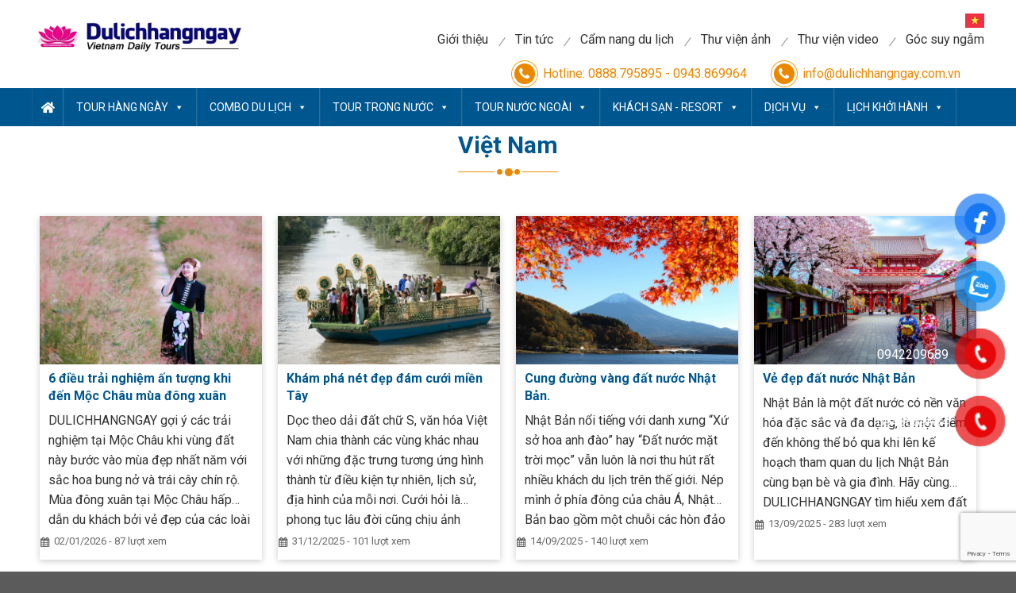

--- FILE ---
content_type: text/html; charset=UTF-8
request_url: https://dulichhangngay.com.vn/category/tin-tuc/tin-du-lich/viet-nam/
body_size: 21186
content:

<!DOCTYPE html>
<!--[if IE 9 ]> <html  class="ie9 "> <![endif]-->
<!--[if IE 8 ]> <html  class="ie8 "> <![endif]-->
<html lang="vi" prefix="og: https://ogp.me/ns#" class="loading-site no-js"> <!--<![endif]-->

<head>
    <meta charset="UTF-8" />
    <link rel="profile" href="https://gmpg.org/xfn/11" />
    <link rel="pingback" href="https://dulichhangngay.com.vn/xmlrpc.php" />

    <script>(function(html){html.className = html.className.replace(/\bno-js\b/,'js')})(document.documentElement);</script>
<meta name="viewport" content="width=device-width, initial-scale=1, maximum-scale=1" />
<!-- Search Engine Optimization by Rank Math - https://rankmath.com/ -->
<title>Việt Nam - Du Lịch Hàng Ngày - Vietnam Daily Tours</title>
<meta name="robots" content="follow, index, max-snippet:-1, max-video-preview:-1, max-image-preview:large"/>
<link rel="canonical" href="https://dulichhangngay.com.vn/category/tin-tuc/tin-du-lich/viet-nam/" />
<link rel="next" href="https://dulichhangngay.com.vn/category/tin-tuc/tin-du-lich/viet-nam/page/2/" />
<meta property="og:locale" content="vi_VN" />
<meta property="og:type" content="article" />
<meta property="og:title" content="Việt Nam - Du Lịch Hàng Ngày - Vietnam Daily Tours" />
<meta property="og:url" content="https://dulichhangngay.com.vn/category/tin-tuc/tin-du-lich/viet-nam/" />
<meta property="og:site_name" content="Du Lịch Hàng Ngày" />
<meta name="twitter:card" content="summary_large_image" />
<meta name="twitter:title" content="Việt Nam - Du Lịch Hàng Ngày - Vietnam Daily Tours" />
<meta name="twitter:label1" content="Bài viết" />
<meta name="twitter:data1" content="47" />
<script type="application/ld+json" class="rank-math-schema">{"@context":"https://schema.org","@graph":[{"@type":"Person","@id":"https://dulichhangngay.com.vn/#person","name":"Du L\u1ecbch H\u00e0ng Ng\u00e0y"},{"@type":"WebSite","@id":"https://dulichhangngay.com.vn/#website","url":"https://dulichhangngay.com.vn","name":"Du L\u1ecbch H\u00e0ng Ng\u00e0y","publisher":{"@id":"https://dulichhangngay.com.vn/#person"},"inLanguage":"vi"},{"@type":"BreadcrumbList","@id":"https://dulichhangngay.com.vn/category/tin-tuc/tin-du-lich/viet-nam/#breadcrumb","itemListElement":[{"@type":"ListItem","position":"1","item":{"@id":"https://dulichhangngay.com.vn","name":"Trang ch\u1ee7"}},{"@type":"ListItem","position":"2","item":{"@id":"https://dulichhangngay.com.vn/blog/","name":"Blog"}},{"@type":"ListItem","position":"3","item":{"@id":"https://dulichhangngay.com.vn/category/tin-tuc/","name":"Tin t\u1ee9c"}},{"@type":"ListItem","position":"4","item":{"@id":"https://dulichhangngay.com.vn/category/tin-tuc/tin-du-lich/","name":"TIN DU L\u1ecaCH"}},{"@type":"ListItem","position":"5","item":{"@id":"https://dulichhangngay.com.vn/category/tin-tuc/tin-du-lich/viet-nam/","name":"Vi\u1ec7t Nam"}}]},{"@type":"CollectionPage","@id":"https://dulichhangngay.com.vn/category/tin-tuc/tin-du-lich/viet-nam/#webpage","url":"https://dulichhangngay.com.vn/category/tin-tuc/tin-du-lich/viet-nam/","name":"Vi\u1ec7t Nam - Du L\u1ecbch H\u00e0ng Ng\u00e0y - Vietnam Daily Tours","isPartOf":{"@id":"https://dulichhangngay.com.vn/#website"},"inLanguage":"vi","breadcrumb":{"@id":"https://dulichhangngay.com.vn/category/tin-tuc/tin-du-lich/viet-nam/#breadcrumb"}}]}</script>
<!-- /Rank Math WordPress SEO plugin -->

<link rel='dns-prefetch' href='//cdn.jsdelivr.net' />
<link rel='dns-prefetch' href='//fonts.googleapis.com' />
<link rel="alternate" type="application/rss+xml" title="Dòng thông tin Du Lịch Hàng Ngày - Vietnam Daily Tours &raquo;" href="https://dulichhangngay.com.vn/feed/" />
<link rel="alternate" type="application/rss+xml" title="Du Lịch Hàng Ngày - Vietnam Daily Tours &raquo; Dòng bình luận" href="https://dulichhangngay.com.vn/comments/feed/" />
<link rel="alternate" type="application/rss+xml" title="Dòng thông tin danh mục Du Lịch Hàng Ngày - Vietnam Daily Tours &raquo; Việt Nam" href="https://dulichhangngay.com.vn/category/tin-tuc/tin-du-lich/viet-nam/feed/" />
<link rel="prefetch" href="https://dulichhangngay.com.vn/wp-content/themes/flatsome/assets/js/chunk.countup.fe2c1016.js" />
<link rel="prefetch" href="https://dulichhangngay.com.vn/wp-content/themes/flatsome/assets/js/chunk.sticky-sidebar.a58a6557.js" />
<link rel="prefetch" href="https://dulichhangngay.com.vn/wp-content/themes/flatsome/assets/js/chunk.tooltips.29144c1c.js" />
<link rel="prefetch" href="https://dulichhangngay.com.vn/wp-content/themes/flatsome/assets/js/chunk.vendors-popups.947eca5c.js" />
<link rel="prefetch" href="https://dulichhangngay.com.vn/wp-content/themes/flatsome/assets/js/chunk.vendors-slider.c7f2bd49.js" />
<style id='wp-img-auto-sizes-contain-inline-css' type='text/css'>
img:is([sizes=auto i],[sizes^="auto," i]){contain-intrinsic-size:3000px 1500px}
/*# sourceURL=wp-img-auto-sizes-contain-inline-css */
</style>
<link rel='stylesheet' id='swiper-css' href='https://dulichhangngay.com.vn/wp-content/themes/flatsome-child/lib/swiper/nd-swiper.css?ver=1.0' type='text/css' media='all' />
<link rel='stylesheet' id='fancyboxcss-css' href='https://dulichhangngay.com.vn/wp-content/themes/flatsome-child/lib/fancybox/fancybox.min.css?ver=1.0' type='text/css' media='all' />
<link rel='stylesheet' id='wowcss-css' href='https://dulichhangngay.com.vn/wp-content/themes/flatsome-child/lib/wow/animate.css?ver=1.0' type='text/css' media='all' />
<link rel='stylesheet' id='slick-css' href='https://dulichhangngay.com.vn/wp-content/themes/flatsome-child/lib/slick/slick.css?ver=1.0' type='text/css' media='all' />
<link rel='stylesheet' id='datatb-css' href='https://dulichhangngay.com.vn/wp-content/themes/flatsome-child/lib/datatable/dataTables.min.css?ver=1.0' type='text/css' media='all' />
<link rel='stylesheet' id='lichtrinh-css' href='https://dulichhangngay.com.vn/wp-content/themes/flatsome-child/css/lichtrinh.css?ver=1.0' type='text/css' media='all' />
<style id='wp-emoji-styles-inline-css' type='text/css'>

	img.wp-smiley, img.emoji {
		display: inline !important;
		border: none !important;
		box-shadow: none !important;
		height: 1em !important;
		width: 1em !important;
		margin: 0 0.07em !important;
		vertical-align: -0.1em !important;
		background: none !important;
		padding: 0 !important;
	}
/*# sourceURL=wp-emoji-styles-inline-css */
</style>
<link rel='stylesheet' id='wp-block-library-css' href='https://dulichhangngay.com.vn/wp-includes/css/dist/block-library/style.min.css?ver=6.9' type='text/css' media='all' />
<style id='global-styles-inline-css' type='text/css'>
:root{--wp--preset--aspect-ratio--square: 1;--wp--preset--aspect-ratio--4-3: 4/3;--wp--preset--aspect-ratio--3-4: 3/4;--wp--preset--aspect-ratio--3-2: 3/2;--wp--preset--aspect-ratio--2-3: 2/3;--wp--preset--aspect-ratio--16-9: 16/9;--wp--preset--aspect-ratio--9-16: 9/16;--wp--preset--color--black: #000000;--wp--preset--color--cyan-bluish-gray: #abb8c3;--wp--preset--color--white: #ffffff;--wp--preset--color--pale-pink: #f78da7;--wp--preset--color--vivid-red: #cf2e2e;--wp--preset--color--luminous-vivid-orange: #ff6900;--wp--preset--color--luminous-vivid-amber: #fcb900;--wp--preset--color--light-green-cyan: #7bdcb5;--wp--preset--color--vivid-green-cyan: #00d084;--wp--preset--color--pale-cyan-blue: #8ed1fc;--wp--preset--color--vivid-cyan-blue: #0693e3;--wp--preset--color--vivid-purple: #9b51e0;--wp--preset--gradient--vivid-cyan-blue-to-vivid-purple: linear-gradient(135deg,rgb(6,147,227) 0%,rgb(155,81,224) 100%);--wp--preset--gradient--light-green-cyan-to-vivid-green-cyan: linear-gradient(135deg,rgb(122,220,180) 0%,rgb(0,208,130) 100%);--wp--preset--gradient--luminous-vivid-amber-to-luminous-vivid-orange: linear-gradient(135deg,rgb(252,185,0) 0%,rgb(255,105,0) 100%);--wp--preset--gradient--luminous-vivid-orange-to-vivid-red: linear-gradient(135deg,rgb(255,105,0) 0%,rgb(207,46,46) 100%);--wp--preset--gradient--very-light-gray-to-cyan-bluish-gray: linear-gradient(135deg,rgb(238,238,238) 0%,rgb(169,184,195) 100%);--wp--preset--gradient--cool-to-warm-spectrum: linear-gradient(135deg,rgb(74,234,220) 0%,rgb(151,120,209) 20%,rgb(207,42,186) 40%,rgb(238,44,130) 60%,rgb(251,105,98) 80%,rgb(254,248,76) 100%);--wp--preset--gradient--blush-light-purple: linear-gradient(135deg,rgb(255,206,236) 0%,rgb(152,150,240) 100%);--wp--preset--gradient--blush-bordeaux: linear-gradient(135deg,rgb(254,205,165) 0%,rgb(254,45,45) 50%,rgb(107,0,62) 100%);--wp--preset--gradient--luminous-dusk: linear-gradient(135deg,rgb(255,203,112) 0%,rgb(199,81,192) 50%,rgb(65,88,208) 100%);--wp--preset--gradient--pale-ocean: linear-gradient(135deg,rgb(255,245,203) 0%,rgb(182,227,212) 50%,rgb(51,167,181) 100%);--wp--preset--gradient--electric-grass: linear-gradient(135deg,rgb(202,248,128) 0%,rgb(113,206,126) 100%);--wp--preset--gradient--midnight: linear-gradient(135deg,rgb(2,3,129) 0%,rgb(40,116,252) 100%);--wp--preset--font-size--small: 13px;--wp--preset--font-size--medium: 20px;--wp--preset--font-size--large: 36px;--wp--preset--font-size--x-large: 42px;--wp--preset--spacing--20: 0.44rem;--wp--preset--spacing--30: 0.67rem;--wp--preset--spacing--40: 1rem;--wp--preset--spacing--50: 1.5rem;--wp--preset--spacing--60: 2.25rem;--wp--preset--spacing--70: 3.38rem;--wp--preset--spacing--80: 5.06rem;--wp--preset--shadow--natural: 6px 6px 9px rgba(0, 0, 0, 0.2);--wp--preset--shadow--deep: 12px 12px 50px rgba(0, 0, 0, 0.4);--wp--preset--shadow--sharp: 6px 6px 0px rgba(0, 0, 0, 0.2);--wp--preset--shadow--outlined: 6px 6px 0px -3px rgb(255, 255, 255), 6px 6px rgb(0, 0, 0);--wp--preset--shadow--crisp: 6px 6px 0px rgb(0, 0, 0);}:where(.is-layout-flex){gap: 0.5em;}:where(.is-layout-grid){gap: 0.5em;}body .is-layout-flex{display: flex;}.is-layout-flex{flex-wrap: wrap;align-items: center;}.is-layout-flex > :is(*, div){margin: 0;}body .is-layout-grid{display: grid;}.is-layout-grid > :is(*, div){margin: 0;}:where(.wp-block-columns.is-layout-flex){gap: 2em;}:where(.wp-block-columns.is-layout-grid){gap: 2em;}:where(.wp-block-post-template.is-layout-flex){gap: 1.25em;}:where(.wp-block-post-template.is-layout-grid){gap: 1.25em;}.has-black-color{color: var(--wp--preset--color--black) !important;}.has-cyan-bluish-gray-color{color: var(--wp--preset--color--cyan-bluish-gray) !important;}.has-white-color{color: var(--wp--preset--color--white) !important;}.has-pale-pink-color{color: var(--wp--preset--color--pale-pink) !important;}.has-vivid-red-color{color: var(--wp--preset--color--vivid-red) !important;}.has-luminous-vivid-orange-color{color: var(--wp--preset--color--luminous-vivid-orange) !important;}.has-luminous-vivid-amber-color{color: var(--wp--preset--color--luminous-vivid-amber) !important;}.has-light-green-cyan-color{color: var(--wp--preset--color--light-green-cyan) !important;}.has-vivid-green-cyan-color{color: var(--wp--preset--color--vivid-green-cyan) !important;}.has-pale-cyan-blue-color{color: var(--wp--preset--color--pale-cyan-blue) !important;}.has-vivid-cyan-blue-color{color: var(--wp--preset--color--vivid-cyan-blue) !important;}.has-vivid-purple-color{color: var(--wp--preset--color--vivid-purple) !important;}.has-black-background-color{background-color: var(--wp--preset--color--black) !important;}.has-cyan-bluish-gray-background-color{background-color: var(--wp--preset--color--cyan-bluish-gray) !important;}.has-white-background-color{background-color: var(--wp--preset--color--white) !important;}.has-pale-pink-background-color{background-color: var(--wp--preset--color--pale-pink) !important;}.has-vivid-red-background-color{background-color: var(--wp--preset--color--vivid-red) !important;}.has-luminous-vivid-orange-background-color{background-color: var(--wp--preset--color--luminous-vivid-orange) !important;}.has-luminous-vivid-amber-background-color{background-color: var(--wp--preset--color--luminous-vivid-amber) !important;}.has-light-green-cyan-background-color{background-color: var(--wp--preset--color--light-green-cyan) !important;}.has-vivid-green-cyan-background-color{background-color: var(--wp--preset--color--vivid-green-cyan) !important;}.has-pale-cyan-blue-background-color{background-color: var(--wp--preset--color--pale-cyan-blue) !important;}.has-vivid-cyan-blue-background-color{background-color: var(--wp--preset--color--vivid-cyan-blue) !important;}.has-vivid-purple-background-color{background-color: var(--wp--preset--color--vivid-purple) !important;}.has-black-border-color{border-color: var(--wp--preset--color--black) !important;}.has-cyan-bluish-gray-border-color{border-color: var(--wp--preset--color--cyan-bluish-gray) !important;}.has-white-border-color{border-color: var(--wp--preset--color--white) !important;}.has-pale-pink-border-color{border-color: var(--wp--preset--color--pale-pink) !important;}.has-vivid-red-border-color{border-color: var(--wp--preset--color--vivid-red) !important;}.has-luminous-vivid-orange-border-color{border-color: var(--wp--preset--color--luminous-vivid-orange) !important;}.has-luminous-vivid-amber-border-color{border-color: var(--wp--preset--color--luminous-vivid-amber) !important;}.has-light-green-cyan-border-color{border-color: var(--wp--preset--color--light-green-cyan) !important;}.has-vivid-green-cyan-border-color{border-color: var(--wp--preset--color--vivid-green-cyan) !important;}.has-pale-cyan-blue-border-color{border-color: var(--wp--preset--color--pale-cyan-blue) !important;}.has-vivid-cyan-blue-border-color{border-color: var(--wp--preset--color--vivid-cyan-blue) !important;}.has-vivid-purple-border-color{border-color: var(--wp--preset--color--vivid-purple) !important;}.has-vivid-cyan-blue-to-vivid-purple-gradient-background{background: var(--wp--preset--gradient--vivid-cyan-blue-to-vivid-purple) !important;}.has-light-green-cyan-to-vivid-green-cyan-gradient-background{background: var(--wp--preset--gradient--light-green-cyan-to-vivid-green-cyan) !important;}.has-luminous-vivid-amber-to-luminous-vivid-orange-gradient-background{background: var(--wp--preset--gradient--luminous-vivid-amber-to-luminous-vivid-orange) !important;}.has-luminous-vivid-orange-to-vivid-red-gradient-background{background: var(--wp--preset--gradient--luminous-vivid-orange-to-vivid-red) !important;}.has-very-light-gray-to-cyan-bluish-gray-gradient-background{background: var(--wp--preset--gradient--very-light-gray-to-cyan-bluish-gray) !important;}.has-cool-to-warm-spectrum-gradient-background{background: var(--wp--preset--gradient--cool-to-warm-spectrum) !important;}.has-blush-light-purple-gradient-background{background: var(--wp--preset--gradient--blush-light-purple) !important;}.has-blush-bordeaux-gradient-background{background: var(--wp--preset--gradient--blush-bordeaux) !important;}.has-luminous-dusk-gradient-background{background: var(--wp--preset--gradient--luminous-dusk) !important;}.has-pale-ocean-gradient-background{background: var(--wp--preset--gradient--pale-ocean) !important;}.has-electric-grass-gradient-background{background: var(--wp--preset--gradient--electric-grass) !important;}.has-midnight-gradient-background{background: var(--wp--preset--gradient--midnight) !important;}.has-small-font-size{font-size: var(--wp--preset--font-size--small) !important;}.has-medium-font-size{font-size: var(--wp--preset--font-size--medium) !important;}.has-large-font-size{font-size: var(--wp--preset--font-size--large) !important;}.has-x-large-font-size{font-size: var(--wp--preset--font-size--x-large) !important;}
/*# sourceURL=global-styles-inline-css */
</style>

<style id='classic-theme-styles-inline-css' type='text/css'>
/*! This file is auto-generated */
.wp-block-button__link{color:#fff;background-color:#32373c;border-radius:9999px;box-shadow:none;text-decoration:none;padding:calc(.667em + 2px) calc(1.333em + 2px);font-size:1.125em}.wp-block-file__button{background:#32373c;color:#fff;text-decoration:none}
/*# sourceURL=/wp-includes/css/classic-themes.min.css */
</style>
<link rel='stylesheet' id='contact-form-7-css' href='https://dulichhangngay.com.vn/wp-content/plugins/contact-form-7/includes/css/styles.css?ver=5.9.8' type='text/css' media='all' />
<link rel='stylesheet' id='pzf-style-css' href='https://dulichhangngay.com.vn/wp-content/plugins/button-contact-vr/css/style.css?ver=6.9' type='text/css' media='all' />
<link rel='stylesheet' id='megamenu-css' href='https://dulichhangngay.com.vn/wp-content/uploads/maxmegamenu/style.css?ver=8fb4f0' type='text/css' media='all' />
<link rel='stylesheet' id='dashicons-css' href='https://dulichhangngay.com.vn/wp-includes/css/dashicons.min.css?ver=6.9' type='text/css' media='all' />
<link rel='stylesheet' id='main-style-1-css' href='https://dulichhangngay.com.vn/wp-content/themes/flatsome-child/css/archive.css?ver=1769824105' type='text/css' media='all' />
<link rel='stylesheet' id='main-style-2-css' href='https://dulichhangngay.com.vn/wp-content/themes/flatsome-child/css/box1.css?ver=1769824105' type='text/css' media='all' />
<link rel='stylesheet' id='main-style-3-css' href='https://dulichhangngay.com.vn/wp-content/themes/flatsome-child/css/box2.css?ver=1769824105' type='text/css' media='all' />
<link rel='stylesheet' id='main-style-4-css' href='https://dulichhangngay.com.vn/wp-content/themes/flatsome-child/css/box3.css?ver=1769824105' type='text/css' media='all' />
<link rel='stylesheet' id='main-style-5-css' href='https://dulichhangngay.com.vn/wp-content/themes/flatsome-child/css/box4.css?ver=1769824105' type='text/css' media='all' />
<link rel='stylesheet' id='main-style-6-css' href='https://dulichhangngay.com.vn/wp-content/themes/flatsome-child/css/box5.css?ver=1769824105' type='text/css' media='all' />
<link rel='stylesheet' id='main-style-7-css' href='https://dulichhangngay.com.vn/wp-content/themes/flatsome-child/css/box6.css?ver=1769824105' type='text/css' media='all' />
<link rel='stylesheet' id='main-style-8-css' href='https://dulichhangngay.com.vn/wp-content/themes/flatsome-child/css/box7.css?ver=1769824105' type='text/css' media='all' />
<link rel='stylesheet' id='main-style-9-css' href='https://dulichhangngay.com.vn/wp-content/themes/flatsome-child/css/box8.css?ver=1769824105' type='text/css' media='all' />
<link rel='stylesheet' id='main-style-10-css' href='https://dulichhangngay.com.vn/wp-content/themes/flatsome-child/css/box9.css?ver=1769824105' type='text/css' media='all' />
<link rel='stylesheet' id='main-style-11-css' href='https://dulichhangngay.com.vn/wp-content/themes/flatsome-child/css/footer.css?ver=1769824105' type='text/css' media='all' />
<link rel='stylesheet' id='main-style-12-css' href='https://dulichhangngay.com.vn/wp-content/themes/flatsome-child/css/header.css?ver=1769824105' type='text/css' media='all' />
<link rel='stylesheet' id='main-style-13-css' href='https://dulichhangngay.com.vn/wp-content/themes/flatsome-child/css/layout.css?ver=1769824105' type='text/css' media='all' />
<link rel='stylesheet' id='main-style-14-css' href='https://dulichhangngay.com.vn/wp-content/themes/flatsome-child/css/lichtrinh.css?ver=1769824105' type='text/css' media='all' />
<link rel='stylesheet' id='main-style-15-css' href='https://dulichhangngay.com.vn/wp-content/themes/flatsome-child/css/popup.css?ver=1769824105' type='text/css' media='all' />
<link rel='stylesheet' id='main-style-16-css' href='https://dulichhangngay.com.vn/wp-content/themes/flatsome-child/css/single.css?ver=1769824105' type='text/css' media='all' />
<link rel='stylesheet' id='main-style-17-css' href='https://dulichhangngay.com.vn/wp-content/themes/flatsome-child/css/thuvien.css?ver=1769824105' type='text/css' media='all' />
<link rel='stylesheet' id='cf7cf-style-css' href='https://dulichhangngay.com.vn/wp-content/plugins/cf7-conditional-fields/style.css?ver=2.4.15' type='text/css' media='all' />
<link rel='stylesheet' id='flatsome-main-css' href='https://dulichhangngay.com.vn/wp-content/themes/flatsome/assets/css/flatsome.css?ver=3.15.7' type='text/css' media='all' />
<style id='flatsome-main-inline-css' type='text/css'>
@font-face {
				font-family: "fl-icons";
				font-display: block;
				src: url(https://dulichhangngay.com.vn/wp-content/themes/flatsome/assets/css/icons/fl-icons.eot?v=3.15.7);
				src:
					url(https://dulichhangngay.com.vn/wp-content/themes/flatsome/assets/css/icons/fl-icons.eot#iefix?v=3.15.7) format("embedded-opentype"),
					url(https://dulichhangngay.com.vn/wp-content/themes/flatsome/assets/css/icons/fl-icons.woff2?v=3.15.7) format("woff2"),
					url(https://dulichhangngay.com.vn/wp-content/themes/flatsome/assets/css/icons/fl-icons.ttf?v=3.15.7) format("truetype"),
					url(https://dulichhangngay.com.vn/wp-content/themes/flatsome/assets/css/icons/fl-icons.woff?v=3.15.7) format("woff"),
					url(https://dulichhangngay.com.vn/wp-content/themes/flatsome/assets/css/icons/fl-icons.svg?v=3.15.7#fl-icons) format("svg");
			}
/*# sourceURL=flatsome-main-inline-css */
</style>
<link rel='stylesheet' id='flatsome-style-css' href='https://dulichhangngay.com.vn/wp-content/themes/flatsome-child/style.css?ver=3.0' type='text/css' media='all' />
<link rel='stylesheet' id='flatsome-googlefonts-css' href='//fonts.googleapis.com/css?family=Roboto%3Aregular%2C700%2Cregular%2C700%7CDancing+Script%3Aregular%2C400&#038;display=swap&#038;ver=3.9' type='text/css' media='all' />
<script type="text/javascript" src="https://dulichhangngay.com.vn/wp-includes/js/jquery/jquery.min.js?ver=3.7.1" id="jquery-core-js"></script>
<script type="text/javascript" src="https://dulichhangngay.com.vn/wp-includes/js/jquery/jquery-migrate.min.js?ver=3.4.1" id="jquery-migrate-js"></script>
<link rel="https://api.w.org/" href="https://dulichhangngay.com.vn/wp-json/" /><link rel="alternate" title="JSON" type="application/json" href="https://dulichhangngay.com.vn/wp-json/wp/v2/categories/28" /><link rel="EditURI" type="application/rsd+xml" title="RSD" href="https://dulichhangngay.com.vn/xmlrpc.php?rsd" />
<meta name="generator" content="WordPress 6.9" />
<style>.bg{opacity: 0; transition: opacity 1s; -webkit-transition: opacity 1s;} .bg-loaded{opacity: 1;}</style><!--[if IE]><link rel="stylesheet" type="text/css" href="https://dulichhangngay.com.vn/wp-content/themes/flatsome/assets/css/ie-fallback.css"><script src="//cdnjs.cloudflare.com/ajax/libs/html5shiv/3.6.1/html5shiv.js"></script><script>var head = document.getElementsByTagName('head')[0],style = document.createElement('style');style.type = 'text/css';style.styleSheet.cssText = ':before,:after{content:none !important';head.appendChild(style);setTimeout(function(){head.removeChild(style);}, 0);</script><script src="https://dulichhangngay.com.vn/wp-content/themes/flatsome/assets/libs/ie-flexibility.js"></script><![endif]--><link rel="icon" href="https://dulichhangngay.com.vn/wp-content/uploads/2024/01/logo_web-favicon.png" sizes="32x32" />
<link rel="icon" href="https://dulichhangngay.com.vn/wp-content/uploads/2024/01/logo_web-favicon.png" sizes="192x192" />
<link rel="apple-touch-icon" href="https://dulichhangngay.com.vn/wp-content/uploads/2024/01/logo_web-favicon.png" />
<meta name="msapplication-TileImage" content="https://dulichhangngay.com.vn/wp-content/uploads/2024/01/logo_web-favicon.png" />
<style id="custom-css" type="text/css">:root {--primary-color: #446084;}.header-main{height: 91px}#logo img{max-height: 91px}#logo{width:166px;}.header-bottom{min-height: 43px}.header-top{min-height: 30px}.transparent .header-main{height: 30px}.transparent #logo img{max-height: 30px}.has-transparent + .page-title:first-of-type,.has-transparent + #main > .page-title,.has-transparent + #main > div > .page-title,.has-transparent + #main .page-header-wrapper:first-of-type .page-title{padding-top: 110px;}.header.show-on-scroll,.stuck .header-main{height:70px!important}.stuck #logo img{max-height: 70px!important}.header-bg-color {background-color: rgba(255,255,255,0.9)}.header-bottom {background-color: #424242}.stuck .header-main .nav > li > a{line-height: 50px }@media (max-width: 549px) {.header-main{height: 70px}#logo img{max-height: 70px}}body{font-size: 100%;}@media screen and (max-width: 549px){body{font-size: 100%;}}body{font-family:"Roboto", sans-serif}body{font-weight: 0}body{color: #333333}.nav > li > a {font-family:"Roboto", sans-serif;}.mobile-sidebar-levels-2 .nav > li > ul > li > a {font-family:"Roboto", sans-serif;}.nav > li > a {font-weight: 700;}.mobile-sidebar-levels-2 .nav > li > ul > li > a {font-weight: 700;}h1,h2,h3,h4,h5,h6,.heading-font, .off-canvas-center .nav-sidebar.nav-vertical > li > a{font-family: "Roboto", sans-serif;}h1,h2,h3,h4,h5,h6,.heading-font,.banner h1,.banner h2{font-weight: 700;}h1,h2,h3,h4,h5,h6,.heading-font{color: #333333;}.alt-font{font-family: "Dancing Script", sans-serif;}.alt-font{font-weight: 400!important;}.label-new.menu-item > a:after{content:"New";}.label-hot.menu-item > a:after{content:"Hot";}.label-sale.menu-item > a:after{content:"Sale";}.label-popular.menu-item > a:after{content:"Popular";}</style>		<style type="text/css" id="wp-custom-css">
			.wpcf7 .wpcf7-not-valid-tip{
	margin-top:5px;
}
a.gt_switcher-popup.glink span{
	display:none !important;
/* 	display:flex; */
}
a.gt_switcher-popup.glink::after{
	content: '';
    position: absolute;
    right: -13px;
    top: 50%;
    width: 0;
    height: 0;
/* 	transform:translatey(-50%); */
    border-left: 5px solid transparent;
    border-right: 5px solid transparent;
    border-top: 5px solid #a7a7a7;
    clear: both;
}
.gt_white_content .gt_languages a span{
/* 	display:block !important; */
}
		</style>
		<style type="text/css">/** Mega Menu CSS: fs **/</style>
</head>

<body class="archive category category-viet-nam category-28 wp-theme-flatsome wp-child-theme-flatsome-child mega-menu-primary lightbox nav-dropdown-has-arrow nav-dropdown-has-shadow nav-dropdown-has-border">

        
    <div id="wrapper">

        
        <div id="header">
                        <div class="top inner-container">
                <div class="logo imgc0">
                    <a class="header_logo" href="https://dulichhangngay.com.vn/" title="Du Lịch Hàng Ngày &#8211; Vietnam Daily Tours">
                        <img class="site-logo" src="https://dulichhangngay.com.vn/wp-content/uploads/2024/01/logo_web.png" title="Du Lịch Hàng Ngày &#8211; Vietnam Daily Tours" alt="Du Lịch Hàng Ngày &#8211; Vietnam Daily Tours" /></a>
                </div>
                <div class="right desktop">
                    <div class="mnTop desktop">
                        <div class="gt-translate">
                            <div class="gtranslate_wrapper" id="gt-wrapper-81579866"></div>                        </div>
                        <div class="topMenu">
                                                                                                        <a href="https://dulichhangngay.com.vn/category/gioi-thieu-ve-du-lich-hang-ngay/" title="Giới thiệu">Giới thiệu</a>
                                                                                                                                            <a href="https://dulichhangngay.com.vn/category/tin-tuc" title="Tin tức">Tin tức</a>
                                                                                                                                            <a href="https://dulichhangngay.com.vn/category/cam-nang-du-lich" title="Cẩm nang du lịch">Cẩm nang du lịch</a>
                                                                                                                                            <a href="https://dulichhangngay.com.vn/thu-vien-anh" title="Thư viện ảnh">Thư viện ảnh</a>
                                                                                                                                            <a href="https://dulichhangngay.com.vn/thu-vien-video" title="Thư viện video">Thư viện video</a>
                                                                                                                                            <a href="https://dulichhangngay.com.vn/category/tin-tuc/goc-suy-ngam/" title="Góc suy ngẫm">Góc suy ngẫm</a>
                                                                                        </div>

                    </div>
                    <div class="tt-cp">
                        <a class="hotline" href="tel:Hotline: 0888.795895 - 0943.869964" title="Hotline">Hotline: 0888.795895 - 0943.869964</a>
                        <a class="email" href="/cdn-cgi/l/email-protection#1b72757d745b7f6e77727873737a757c757c7a6235787476356d75" title="send email"><span class="__cf_email__" data-cfemail="99f0f7fff6d9fdecf5f0faf1f1f8f7fef7fef8e0b7faf6f4b7eff7">[email&#160;protected]</span></a>
                    </div>

                </div>
            </div>
            <div class="bot">
                <div class="inner-container">
                    <div id="mega-menu-wrap-primary" class="mega-menu-wrap"><div class="mega-menu-toggle"><div class="mega-toggle-blocks-left"></div><div class="mega-toggle-blocks-center"></div><div class="mega-toggle-blocks-right"><div class='mega-toggle-block mega-menu-toggle-animated-block mega-toggle-block-1' id='mega-toggle-block-1'><button aria-label="Toggle Menu" class="mega-toggle-animated mega-toggle-animated-slider" type="button" aria-expanded="false">
                  <span class="mega-toggle-animated-box">
                    <span class="mega-toggle-animated-inner"></span>
                  </span>
                </button></div></div></div><ul id="mega-menu-primary" class="mega-menu max-mega-menu mega-menu-horizontal mega-no-js" data-event="click" data-effect="fade_up" data-effect-speed="200" data-effect-mobile="slide_right" data-effect-speed-mobile="200" data-mobile-force-width="false" data-second-click="go" data-document-click="collapse" data-vertical-behaviour="standard" data-breakpoint="768" data-unbind="true" data-mobile-state="collapse_all" data-hover-intent-timeout="300" data-hover-intent-interval="100"><li class='mega-menu-item mega-menu-item-type-post_type mega-menu-item-object-page mega-menu-item-home mega-align-bottom-left mega-menu-flyout mega-menu-item-478' id='mega-menu-item-478'><a class="mega-menu-link" href="https://dulichhangngay.com.vn/" tabindex="0">Công ty Dịch vụ Du Lịch Việt Nam Quốc Tế</a></li><li class='mega-menu-item mega-menu-item-type-custom mega-menu-item-object-custom mega-menu-item-has-children mega-menu-megamenu mega-align-bottom-left mega-menu-grid mega-menu-item-604' id='mega-menu-item-604'><a class="mega-menu-link" href="#" aria-haspopup="true" aria-expanded="false" tabindex="0">TOUR HÀNG NGÀY<span class="mega-indicator"></span></a>
<ul class="mega-sub-menu">
<li class='mega-menu-row' id='mega-menu-604-0'>
	<ul class="mega-sub-menu">
<li class='mega-menu-column mega-menu-columns-3-of-12' id='mega-menu-604-0-0'>
		<ul class="mega-sub-menu">
<li class='mega-menu-item mega-menu-item-type-taxonomy mega-menu-item-object-danh-muc-tour mega-menu-item-has-children mega-menu-item-611' id='mega-menu-item-611'><a class="mega-menu-link" href="https://dulichhangngay.com.vn/danh-muc-tour/tour-mien-bac-hang-ngay/">Tour Miền Bắc Hàng Ngày<span class="mega-indicator"></span></a>
			<ul class="mega-sub-menu">
<li class='mega-menu-item mega-menu-item-type-taxonomy mega-menu-item-object-danh-muc-tour mega-menu-item-612' id='mega-menu-item-612'><a class="mega-menu-link" href="https://dulichhangngay.com.vn/danh-muc-tour/tour-tham-quan-ha-noi-hang-ngay/">Tour tham quan Hà Nội Hàng Ngày</a></li><li class='mega-menu-item mega-menu-item-type-taxonomy mega-menu-item-object-danh-muc-tour mega-menu-item-613' id='mega-menu-item-613'><a class="mega-menu-link" href="https://dulichhangngay.com.vn/danh-muc-tour/du-lich-sapa-hang-ngay/">Du lich Sapa Hàng Ngày</a></li><li class='mega-menu-item mega-menu-item-type-taxonomy mega-menu-item-object-danh-muc-tour mega-menu-item-614' id='mega-menu-item-614'><a class="mega-menu-link" href="https://dulichhangngay.com.vn/danh-muc-tour/du-lich-ha-long-hang-ngay/">Du lịch Hạ Long Hàng Ngày</a></li><li class='mega-menu-item mega-menu-item-type-taxonomy mega-menu-item-object-danh-muc-tour mega-menu-item-615' id='mega-menu-item-615'><a class="mega-menu-link" href="https://dulichhangngay.com.vn/danh-muc-tour/du-thuyen-ha-long-hang-ngay/">Du thuyền Hạ Long Hàng Ngày</a></li><li class='mega-menu-item mega-menu-item-type-taxonomy mega-menu-item-object-danh-muc-tour mega-menu-item-616' id='mega-menu-item-616'><a class="mega-menu-link" href="https://dulichhangngay.com.vn/danh-muc-tour/du-lich-ninh-binh-hang-ngay/">Du lich Ninh Bình Hàng Ngày</a></li><li class='mega-menu-item mega-menu-item-type-taxonomy mega-menu-item-object-danh-muc-tour mega-menu-item-617' id='mega-menu-item-617'><a class="mega-menu-link" href="https://dulichhangngay.com.vn/danh-muc-tour/du-lich-ha-long-sapa/">Du lịch Hạ Long - Sapa</a></li><li class='mega-menu-item mega-menu-item-type-taxonomy mega-menu-item-object-danh-muc-tour mega-menu-item-618' id='mega-menu-item-618'><a class="mega-menu-link" href="https://dulichhangngay.com.vn/danh-muc-tour/du-lich-ninh-binh-sapa/">Du lịch Ninh Bình - Sapa</a></li><li class='mega-menu-item mega-menu-item-type-taxonomy mega-menu-item-object-danh-muc-tour mega-menu-item-619' id='mega-menu-item-619'><a class="mega-menu-link" href="https://dulichhangngay.com.vn/danh-muc-tour/du-lich-ninh-binh-ha-long-sapa/">Du lịch Ninh Bình - Hạ Long - Sapa</a></li><li class='mega-menu-item mega-menu-item-type-taxonomy mega-menu-item-object-danh-muc-tour mega-menu-item-620' id='mega-menu-item-620'><a class="mega-menu-link" href="https://dulichhangngay.com.vn/danh-muc-tour/du-lich-chua-huong-hang-ngay/">Du lịch Chùa Hương Hàng Ngày</a></li><li class='mega-menu-item mega-menu-item-type-taxonomy mega-menu-item-object-danh-muc-tour mega-menu-item-621' id='mega-menu-item-621'><a class="mega-menu-link" href="https://dulichhangngay.com.vn/danh-muc-tour/du-lich-ha-nam-hang-ngay/">Du lịch Hà Nam Hàng Ngày</a></li><li class='mega-menu-item mega-menu-item-type-taxonomy mega-menu-item-object-danh-muc-tour mega-menu-item-622' id='mega-menu-item-622'><a class="mega-menu-link" href="https://dulichhangngay.com.vn/danh-muc-tour/du-lich-mai-chau-hang-ngay/">Du lịch Mai Châu Hàng Ngày</a></li><li class='mega-menu-item mega-menu-item-type-taxonomy mega-menu-item-object-danh-muc-tour mega-menu-item-623' id='mega-menu-item-623'><a class="mega-menu-link" href="https://dulichhangngay.com.vn/danh-muc-tour/du-lich-pu-luong-hang-ngay/">Du lịch Pù Luông Hàng Ngày</a></li><li class='mega-menu-item mega-menu-item-type-taxonomy mega-menu-item-object-danh-muc-tour mega-menu-item-624' id='mega-menu-item-624'><a class="mega-menu-link" href="https://dulichhangngay.com.vn/danh-muc-tour/du-lich-song-hong-hang-ngay/">Du lịch Sông Hồng Hàng Ngày</a></li><li class='mega-menu-item mega-menu-item-type-taxonomy mega-menu-item-object-danh-muc-tour mega-menu-item-625' id='mega-menu-item-625'><a class="mega-menu-link" href="https://dulichhangngay.com.vn/danh-muc-tour/du-lich-tam-dao-hang-ngay/">Du lịch Tam Đảo Hàng Ngày</a></li>			</ul>
</li>		</ul>
</li><li class='mega-menu-column mega-menu-columns-3-of-12' id='mega-menu-604-0-1'>
		<ul class="mega-sub-menu">
<li class='mega-menu-item mega-menu-item-type-taxonomy mega-menu-item-object-danh-muc-tour mega-menu-item-has-children mega-menu-item-626' id='mega-menu-item-626'><a class="mega-menu-link" href="https://dulichhangngay.com.vn/danh-muc-tour/tour-tay-bac-hang-ngay/">Tour Tây Bắc Hàng Ngày<span class="mega-indicator"></span></a>
			<ul class="mega-sub-menu">
<li class='mega-menu-item mega-menu-item-type-taxonomy mega-menu-item-object-danh-muc-tour mega-menu-item-627' id='mega-menu-item-627'><a class="mega-menu-link" href="https://dulichhangngay.com.vn/danh-muc-tour/du-lich-moc-chau/">Du lịch Mộc Châu</a></li><li class='mega-menu-item mega-menu-item-type-taxonomy mega-menu-item-object-danh-muc-tour mega-menu-item-630' id='mega-menu-item-630'><a class="mega-menu-link" href="https://dulichhangngay.com.vn/danh-muc-tour/du-lich-ha-giang/">Du lịch Hà Giang</a></li><li class='mega-menu-item mega-menu-item-type-taxonomy mega-menu-item-object-danh-muc-tour mega-menu-item-631' id='mega-menu-item-631'><a class="mega-menu-link" href="https://dulichhangngay.com.vn/danh-muc-tour/du-lich-cao-bang-bac-kan/">Du lịch Cao Bằng - Bắc Kạn</a></li><li class='mega-menu-item mega-menu-item-type-taxonomy mega-menu-item-object-danh-muc-tour mega-menu-item-632' id='mega-menu-item-632'><a class="mega-menu-link" href="https://dulichhangngay.com.vn/danh-muc-tour/du-lich-son-la-dien-bien/">Du lịch Sơn La - Điện Biên</a></li><li class='mega-menu-item mega-menu-item-type-taxonomy mega-menu-item-object-danh-muc-tour mega-menu-item-634' id='mega-menu-item-634'><a class="mega-menu-link" href="https://dulichhangngay.com.vn/danh-muc-tour/du-lich-mu-cang-chai/">Du lịch Mù Cang Chải</a></li><li class='mega-menu-item mega-menu-item-type-taxonomy mega-menu-item-object-danh-muc-tour mega-menu-item-635' id='mega-menu-item-635'><a class="mega-menu-link" href="https://dulichhangngay.com.vn/danh-muc-tour/du-lich-tuyen-quang-na-hang/">Du lịch Tuyên Quang - Na Hang</a></li><li class='mega-menu-item mega-menu-item-type-taxonomy mega-menu-item-object-danh-muc-tour mega-menu-item-637' id='mega-menu-item-637'><a class="mega-menu-link" href="https://dulichhangngay.com.vn/danh-muc-tour/du-lich-binh-lieu/">Du lịch Bình Liêu</a></li>			</ul>
</li>		</ul>
</li><li class='mega-menu-column mega-menu-columns-3-of-12' id='mega-menu-604-0-2'>
		<ul class="mega-sub-menu">
<li class='mega-menu-item mega-menu-item-type-taxonomy mega-menu-item-object-danh-muc-tour mega-menu-item-has-children mega-menu-item-638' id='mega-menu-item-638'><a class="mega-menu-link" href="https://dulichhangngay.com.vn/danh-muc-tour/tour-mien-trung-hang-ngay/">Tour Miền Trung Hàng Ngày<span class="mega-indicator"></span></a>
			<ul class="mega-sub-menu">
<li class='mega-menu-item mega-menu-item-type-taxonomy mega-menu-item-object-danh-muc-tour mega-menu-item-639' id='mega-menu-item-639'><a class="mega-menu-link" href="https://dulichhangngay.com.vn/danh-muc-tour/du-lich-quang-binh-hang-ngay/">Du lịch Quảng Bình Hàng Ngày</a></li><li class='mega-menu-item mega-menu-item-type-taxonomy mega-menu-item-object-danh-muc-tour mega-menu-item-640' id='mega-menu-item-640'><a class="mega-menu-link" href="https://dulichhangngay.com.vn/danh-muc-tour/du-lich-hue-hang-ngay/">Du lịch Huế Hàng Ngày</a></li><li class='mega-menu-item mega-menu-item-type-taxonomy mega-menu-item-object-danh-muc-tour mega-menu-item-641' id='mega-menu-item-641'><a class="mega-menu-link" href="https://dulichhangngay.com.vn/danh-muc-tour/du-lich-da-nang-hang-ngay/">Du lịch Đà Nẵng Hàng Ngày</a></li><li class='mega-menu-item mega-menu-item-type-taxonomy mega-menu-item-object-danh-muc-tour mega-menu-item-642' id='mega-menu-item-642'><a class="mega-menu-link" href="https://dulichhangngay.com.vn/danh-muc-tour/du-lich-nha-trang-hang-ngay/">Du lịch Nha Trang Hàng Ngày</a></li><li class='mega-menu-item mega-menu-item-type-taxonomy mega-menu-item-object-danh-muc-tour mega-menu-item-643' id='mega-menu-item-643'><a class="mega-menu-link" href="https://dulichhangngay.com.vn/danh-muc-tour/du-lich-mui-ne-hang-ngay/">Du lịch Mũi Né Hàng Ngày</a></li><li class='mega-menu-item mega-menu-item-type-taxonomy mega-menu-item-object-danh-muc-tour mega-menu-item-644' id='mega-menu-item-644'><a class="mega-menu-link" href="https://dulichhangngay.com.vn/danh-muc-tour/du-lich-quy-nhon-hang-ngay/">Du lịch Quy Nhơn Hàng Ngày</a></li><li class='mega-menu-item mega-menu-item-type-taxonomy mega-menu-item-object-danh-muc-tour mega-menu-item-646' id='mega-menu-item-646'><a class="mega-menu-link" href="https://dulichhangngay.com.vn/danh-muc-tour/du-lich-tay-nguyen-hang-ngay/">Du lịch Tây Nguyên Hàng Ngày</a></li><li class='mega-menu-item mega-menu-item-type-taxonomy mega-menu-item-object-danh-muc-tour mega-menu-item-647' id='mega-menu-item-647'><a class="mega-menu-link" href="https://dulichhangngay.com.vn/danh-muc-tour/du-lich-da-lat-hang-ngay/">Du lịch Đà Lạt Hàng Ngày</a></li>			</ul>
</li>		</ul>
</li><li class='mega-menu-column mega-menu-columns-3-of-12' id='mega-menu-604-0-3'>
		<ul class="mega-sub-menu">
<li class='mega-menu-item mega-menu-item-type-taxonomy mega-menu-item-object-danh-muc-tour mega-menu-item-has-children mega-menu-item-648' id='mega-menu-item-648'><a class="mega-menu-link" href="https://dulichhangngay.com.vn/danh-muc-tour/tour-mien-tay-hang-ngay/">Tour Miền Tây Hàng Ngày<span class="mega-indicator"></span></a>
			<ul class="mega-sub-menu">
<li class='mega-menu-item mega-menu-item-type-taxonomy mega-menu-item-object-danh-muc-tour mega-menu-item-649' id='mega-menu-item-649'><a class="mega-menu-link" href="https://dulichhangngay.com.vn/danh-muc-tour/du-lich-ca-mau-hang-ngay/">Du lịch Cà Mau Hàng Ngày</a></li><li class='mega-menu-item mega-menu-item-type-taxonomy mega-menu-item-object-danh-muc-tour mega-menu-item-651' id='mega-menu-item-651'><a class="mega-menu-link" href="https://dulichhangngay.com.vn/danh-muc-tour/du-lich-phu-quoc-hang-ngay/">Du lịch Phú Quốc Hàng Ngày</a></li><li class='mega-menu-item mega-menu-item-type-taxonomy mega-menu-item-object-danh-muc-tour mega-menu-item-654' id='mega-menu-item-654'><a class="mega-menu-link" href="https://dulichhangngay.com.vn/danh-muc-tour/du-lich-con-dao-hang-ngay/">Du lịch Côn Đảo Hàng Ngày</a></li><li class='mega-menu-item mega-menu-item-type-taxonomy mega-menu-item-object-danh-muc-tour mega-menu-item-656' id='mega-menu-item-656'><a class="mega-menu-link" href="https://dulichhangngay.com.vn/danh-muc-tour/du-lich-mien-tay/">Du lịch Miền Tây</a></li><li class='mega-menu-item mega-menu-item-type-taxonomy mega-menu-item-object-danh-muc-tour mega-menu-item-660' id='mega-menu-item-660'><a class="mega-menu-link" href="https://dulichhangngay.com.vn/danh-muc-tour/tour-tham-quan-sai-gon-hang-ngay/">Tour tham quan Sài Gòn Hàng Ngày</a></li>			</ul>
</li>		</ul>
</li>	</ul>
</li><li class='mega-menu-row' id='mega-menu-604-1'>
	<ul class="mega-sub-menu">
<li class='mega-menu-column mega-menu-columns-3-of-12' id='mega-menu-604-1-0'>
		<ul class="mega-sub-menu">
<li class='mega-menu-item mega-menu-item-type-taxonomy mega-menu-item-object-danh-muc-tour mega-menu-item-has-children mega-menu-item-662' id='mega-menu-item-662'><a class="mega-menu-link" href="https://dulichhangngay.com.vn/danh-muc-tour/tour-xuyen-viet-hang-ngay/">Tour Xuyên Việt Hàng Ngày<span class="mega-indicator"></span></a>
			<ul class="mega-sub-menu">
<li class='mega-menu-item mega-menu-item-type-taxonomy mega-menu-item-object-danh-muc-tour mega-menu-item-663' id='mega-menu-item-663'><a class="mega-menu-link" href="https://dulichhangngay.com.vn/danh-muc-tour/du-lich-xuyen-viet-tu-ha-noi/">Du lịch Xuyên Việt từ Hà Nội</a></li><li class='mega-menu-item mega-menu-item-type-taxonomy mega-menu-item-object-danh-muc-tour mega-menu-item-664' id='mega-menu-item-664'><a class="mega-menu-link" href="https://dulichhangngay.com.vn/danh-muc-tour/du-lich-xuyen-viet-tu-sai-gon/">Du lịch Xuyên Việt từ Sài Gòn</a></li>			</ul>
</li>		</ul>
</li>	</ul>
</li></ul>
</li><li class='mega-menu-item mega-menu-item-type-custom mega-menu-item-object-custom mega-menu-item-has-children mega-menu-megamenu mega-align-bottom-left mega-menu-grid mega-menu-item-481' id='mega-menu-item-481'><a class="mega-menu-link" href="#" aria-haspopup="true" aria-expanded="false" tabindex="0">COMBO DU LỊCH<span class="mega-indicator"></span></a>
<ul class="mega-sub-menu">
<li class='mega-menu-row' id='mega-menu-481-0'>
	<ul class="mega-sub-menu">
<li class='mega-menu-column mega-menu-columns-4-of-12' id='mega-menu-481-0-0'>
		<ul class="mega-sub-menu">
<li class='mega-menu-item mega-menu-item-type-taxonomy mega-menu-item-object-danh-muc-tour mega-menu-item-has-children mega-menu-item-665' id='mega-menu-item-665'><a class="mega-menu-link" href="https://dulichhangngay.com.vn/danh-muc-tour/tour-combo-mien-bac/">Tour Combo Miền Bắc<span class="mega-indicator"></span></a>
			<ul class="mega-sub-menu">
<li class='mega-menu-item mega-menu-item-type-taxonomy mega-menu-item-object-danh-muc-tour mega-has-description mega-menu-item-666' id='mega-menu-item-666'><a class="mega-menu-link" href="https://dulichhangngay.com.vn/danh-muc-tour/tour-combo-tam-dao/"><span class="mega-description-group"><span class="mega-menu-title">Tour Combo Tam Đảo</span><span class="mega-menu-description">Tour Combo Tam Đảo</span></span></a></li><li class='mega-menu-item mega-menu-item-type-taxonomy mega-menu-item-object-danh-muc-tour mega-has-description mega-menu-item-667' id='mega-menu-item-667'><a class="mega-menu-link" href="https://dulichhangngay.com.vn/danh-muc-tour/tour-combo-moc-chau/"><span class="mega-description-group"><span class="mega-menu-title">Tour Combo Mộc Châu</span><span class="mega-menu-description">Tour Combo Mộc Châu</span></span></a></li><li class='mega-menu-item mega-menu-item-type-taxonomy mega-menu-item-object-danh-muc-tour mega-has-description mega-menu-item-668' id='mega-menu-item-668'><a class="mega-menu-link" href="https://dulichhangngay.com.vn/danh-muc-tour/tour-combo-sapa/"><span class="mega-description-group"><span class="mega-menu-title">Tour Combo Sapa</span><span class="mega-menu-description">Tour combo sapa</span></span></a></li><li class='mega-menu-item mega-menu-item-type-taxonomy mega-menu-item-object-danh-muc-tour mega-menu-item-669' id='mega-menu-item-669'><a class="mega-menu-link" href="https://dulichhangngay.com.vn/danh-muc-tour/tour-combo-ninh-binh/">Tour Combo Ninh Bình</a></li><li class='mega-menu-item mega-menu-item-type-taxonomy mega-menu-item-object-danh-muc-tour mega-menu-item-670' id='mega-menu-item-670'><a class="mega-menu-link" href="https://dulichhangngay.com.vn/danh-muc-tour/tour-combo-ha-long/">Tour Combo Hạ Long</a></li><li class='mega-menu-item mega-menu-item-type-taxonomy mega-menu-item-object-danh-muc-tour mega-menu-item-671' id='mega-menu-item-671'><a class="mega-menu-link" href="https://dulichhangngay.com.vn/danh-muc-tour/tour-combo-vinh-phuc/">Tour Combo Vĩnh Phúc</a></li><li class='mega-menu-item mega-menu-item-type-taxonomy mega-menu-item-object-danh-muc-tour mega-menu-item-672' id='mega-menu-item-672'><a class="mega-menu-link" href="https://dulichhangngay.com.vn/danh-muc-tour/tour-combo-thai-nguyen/">Tour Combo Thái Nguyên</a></li><li class='mega-menu-item mega-menu-item-type-taxonomy mega-menu-item-object-danh-muc-tour mega-menu-item-673' id='mega-menu-item-673'><a class="mega-menu-link" href="https://dulichhangngay.com.vn/danh-muc-tour/tour-combo-hoa-binh/">Tour Combo Hòa Bình</a></li><li class='mega-menu-item mega-menu-item-type-taxonomy mega-menu-item-object-danh-muc-tour mega-menu-item-674' id='mega-menu-item-674'><a class="mega-menu-link" href="https://dulichhangngay.com.vn/danh-muc-tour/tour-combo-bac-kan/">Tour Combo Bắc Kạn</a></li><li class='mega-menu-item mega-menu-item-type-taxonomy mega-menu-item-object-danh-muc-tour mega-menu-item-675' id='mega-menu-item-675'><a class="mega-menu-link" href="https://dulichhangngay.com.vn/danh-muc-tour/tour-combo-cao-bang/">Tour Combo Cao Bằng</a></li><li class='mega-menu-item mega-menu-item-type-taxonomy mega-menu-item-object-danh-muc-tour mega-menu-item-676' id='mega-menu-item-676'><a class="mega-menu-link" href="https://dulichhangngay.com.vn/danh-muc-tour/tour-combo-tuan-trang-mat/">Tour Combo Tuần Trăng Mật</a></li><li class='mega-menu-item mega-menu-item-type-taxonomy mega-menu-item-object-danh-muc-tour mega-has-description mega-menu-item-677' id='mega-menu-item-677'><a class="mega-menu-link" href="https://dulichhangngay.com.vn/danh-muc-tour/tour-combo-nghi-le/"><span class="mega-description-group"><span class="mega-menu-title">Tour Combo Nghỉ Lễ</span><span class="mega-menu-description">TOUR COMBO NGHỈ LỄ</span></span></a></li>			</ul>
</li>		</ul>
</li><li class='mega-menu-column mega-menu-columns-4-of-12' id='mega-menu-481-0-1'>
		<ul class="mega-sub-menu">
<li class='mega-menu-item mega-menu-item-type-taxonomy mega-menu-item-object-danh-muc-tour mega-menu-item-has-children mega-menu-item-678' id='mega-menu-item-678'><a class="mega-menu-link" href="https://dulichhangngay.com.vn/danh-muc-tour/tour-combo-mien-trung/">Tour Combo Miền Trung<span class="mega-indicator"></span></a>
			<ul class="mega-sub-menu">
<li class='mega-menu-item mega-menu-item-type-taxonomy mega-menu-item-object-danh-muc-tour mega-menu-item-679' id='mega-menu-item-679'><a class="mega-menu-link" href="https://dulichhangngay.com.vn/danh-muc-tour/tour-combo-phu-quoc/">Tour Combo Phú Quốc</a></li><li class='mega-menu-item mega-menu-item-type-taxonomy mega-menu-item-object-danh-muc-tour mega-menu-item-680' id='mega-menu-item-680'><a class="mega-menu-link" href="https://dulichhangngay.com.vn/danh-muc-tour/tour-combo-flc/">Tour Combo FLC</a></li><li class='mega-menu-item mega-menu-item-type-taxonomy mega-menu-item-object-danh-muc-tour mega-menu-item-681' id='mega-menu-item-681'><a class="mega-menu-link" href="https://dulichhangngay.com.vn/danh-muc-tour/tour-combo-vinpearl/">Tour Combo Vinpearl</a></li><li class='mega-menu-item mega-menu-item-type-taxonomy mega-menu-item-object-danh-muc-tour mega-menu-item-682' id='mega-menu-item-682'><a class="mega-menu-link" href="https://dulichhangngay.com.vn/danh-muc-tour/tour-combo-quang-binh/">Tour Combo Quảng Bình</a></li><li class='mega-menu-item mega-menu-item-type-taxonomy mega-menu-item-object-danh-muc-tour mega-menu-item-683' id='mega-menu-item-683'><a class="mega-menu-link" href="https://dulichhangngay.com.vn/danh-muc-tour/tour-combo-hue-hoi-an/">Tour Combo Huế - Hội An</a></li><li class='mega-menu-item mega-menu-item-type-taxonomy mega-menu-item-object-danh-muc-tour mega-menu-item-684' id='mega-menu-item-684'><a class="mega-menu-link" href="https://dulichhangngay.com.vn/danh-muc-tour/tour-combo-da-nang/">Tour Combo Đà Nẵng</a></li><li class='mega-menu-item mega-menu-item-type-taxonomy mega-menu-item-object-danh-muc-tour mega-menu-item-685' id='mega-menu-item-685'><a class="mega-menu-link" href="https://dulichhangngay.com.vn/danh-muc-tour/tour-combo-mui-ne/">Tour Combo Mũi Né</a></li><li class='mega-menu-item mega-menu-item-type-taxonomy mega-menu-item-object-danh-muc-tour mega-menu-item-686' id='mega-menu-item-686'><a class="mega-menu-link" href="https://dulichhangngay.com.vn/danh-muc-tour/tour-combo-nha-trang/">Tour Combo Nha Trang</a></li><li class='mega-menu-item mega-menu-item-type-taxonomy mega-menu-item-object-danh-muc-tour mega-menu-item-687' id='mega-menu-item-687'><a class="mega-menu-link" href="https://dulichhangngay.com.vn/danh-muc-tour/tour-combo-quy-nhon/">Tour Combo Quy Nhơn</a></li><li class='mega-menu-item mega-menu-item-type-taxonomy mega-menu-item-object-danh-muc-tour mega-menu-item-688' id='mega-menu-item-688'><a class="mega-menu-link" href="https://dulichhangngay.com.vn/danh-muc-tour/tour-combo-da-lat/">Tour Combo Đà Lạt</a></li><li class='mega-menu-item mega-menu-item-type-taxonomy mega-menu-item-object-danh-muc-tour mega-menu-item-689' id='mega-menu-item-689'><a class="mega-menu-link" href="https://dulichhangngay.com.vn/danh-muc-tour/tour-combo-con-dao/">Tour Combo Côn Đảo</a></li>			</ul>
</li>		</ul>
</li><li class='mega-menu-column mega-menu-columns-4-of-12' id='mega-menu-481-0-2'>
		<ul class="mega-sub-menu">
<li class='mega-menu-item mega-menu-item-type-taxonomy mega-menu-item-object-danh-muc-tour mega-menu-item-has-children mega-has-description mega-menu-item-690' id='mega-menu-item-690'><a class="mega-menu-link" href="https://dulichhangngay.com.vn/danh-muc-tour/tour-combo-nuoc-ngoai/"><span class="mega-description-group"><span class="mega-menu-title">Tour Combo Nước Ngoài</span><span class="mega-menu-description">Tour combo nước ngoài</span></span><span class="mega-indicator"></span></a>
			<ul class="mega-sub-menu">
<li class='mega-menu-item mega-menu-item-type-taxonomy mega-menu-item-object-danh-muc-tour mega-menu-item-691' id='mega-menu-item-691'><a class="mega-menu-link" href="https://dulichhangngay.com.vn/danh-muc-tour/tour-combo-thai-lan/">Tour Combo Thái Lan</a></li><li class='mega-menu-item mega-menu-item-type-taxonomy mega-menu-item-object-danh-muc-tour mega-menu-item-692' id='mega-menu-item-692'><a class="mega-menu-link" href="https://dulichhangngay.com.vn/danh-muc-tour/tour-combo-singapore/">Tour Combo Singapore</a></li><li class='mega-menu-item mega-menu-item-type-taxonomy mega-menu-item-object-danh-muc-tour mega-menu-item-693' id='mega-menu-item-693'><a class="mega-menu-link" href="https://dulichhangngay.com.vn/danh-muc-tour/tour-combo-madives/">Tour Combo Madives</a></li><li class='mega-menu-item mega-menu-item-type-taxonomy mega-menu-item-object-danh-muc-tour mega-menu-item-694' id='mega-menu-item-694'><a class="mega-menu-link" href="https://dulichhangngay.com.vn/danh-muc-tour/tour-combo-dao-bali/">Tour Combo đảo Bali</a></li><li class='mega-menu-item mega-menu-item-type-taxonomy mega-menu-item-object-danh-muc-tour mega-menu-item-695' id='mega-menu-item-695'><a class="mega-menu-link" href="https://dulichhangngay.com.vn/danh-muc-tour/tour-combo-nhat-ban/">Tour Combo Nhật Bản</a></li><li class='mega-menu-item mega-menu-item-type-taxonomy mega-menu-item-object-danh-muc-tour mega-menu-item-696' id='mega-menu-item-696'><a class="mega-menu-link" href="https://dulichhangngay.com.vn/danh-muc-tour/tour-combo-trung-quoc/">Tour Combo Trung Quốc</a></li><li class='mega-menu-item mega-menu-item-type-taxonomy mega-menu-item-object-danh-muc-tour mega-menu-item-697' id='mega-menu-item-697'><a class="mega-menu-link" href="https://dulichhangngay.com.vn/danh-muc-tour/tour-combo-chau-au/">Tour Combo Châu Âu</a></li><li class='mega-menu-item mega-menu-item-type-taxonomy mega-menu-item-object-danh-muc-tour mega-menu-item-698' id='mega-menu-item-698'><a class="mega-menu-link" href="https://dulichhangngay.com.vn/danh-muc-tour/tour-combo-my/">Tour Combo Mỹ</a></li>			</ul>
</li>		</ul>
</li>	</ul>
</li></ul>
</li><li class='mega-menu-item mega-menu-item-type-custom mega-menu-item-object-custom mega-menu-item-has-children mega-menu-megamenu mega-align-bottom-left mega-menu-megamenu mega-menu-item-479' id='mega-menu-item-479'><a class="mega-menu-link" href="#" aria-haspopup="true" aria-expanded="false" tabindex="0">TOUR TRONG NƯỚC<span class="mega-indicator"></span></a>
<ul class="mega-sub-menu">
<li class='mega-menu-item mega-menu-item-type-taxonomy mega-menu-item-object-danh-muc-tour mega-menu-item-has-children mega-menu-columns-1-of-4 mega-menu-item-699' id='mega-menu-item-699'><a class="mega-menu-link" href="https://dulichhangngay.com.vn/danh-muc-tour/du-lich-bien-he/">Du Lịch Biển Hè<span class="mega-indicator"></span></a>
	<ul class="mega-sub-menu">
<li class='mega-menu-item mega-menu-item-type-taxonomy mega-menu-item-object-danh-muc-tour mega-menu-item-700' id='mega-menu-item-700'><a class="mega-menu-link" href="https://dulichhangngay.com.vn/danh-muc-tour/du-lich-dao-cat-ba/">Du lịch đảo Cát Bà</a></li><li class='mega-menu-item mega-menu-item-type-taxonomy mega-menu-item-object-danh-muc-tour mega-menu-item-701' id='mega-menu-item-701'><a class="mega-menu-link" href="https://dulichhangngay.com.vn/danh-muc-tour/du-lich-bien-co-to/">Du lịch biển Cô Tô</a></li><li class='mega-menu-item mega-menu-item-type-taxonomy mega-menu-item-object-danh-muc-tour mega-menu-item-702' id='mega-menu-item-702'><a class="mega-menu-link" href="https://dulichhangngay.com.vn/danh-muc-tour/du-lich-bien-quan-lan/">Du lịch biển Quan Lạn</a></li><li class='mega-menu-item mega-menu-item-type-taxonomy mega-menu-item-object-danh-muc-tour mega-menu-item-703' id='mega-menu-item-703'><a class="mega-menu-link" href="https://dulichhangngay.com.vn/danh-muc-tour/du-lich-bien-mong-cai-dong-hung/">Du lịch biển Móng Cái - Đông Hưng</a></li><li class='mega-menu-item mega-menu-item-type-taxonomy mega-menu-item-object-danh-muc-tour mega-menu-item-704' id='mega-menu-item-704'><a class="mega-menu-link" href="https://dulichhangngay.com.vn/danh-muc-tour/du-lich-bien-nam-dinh/">Du lịch biển Nam Định</a></li><li class='mega-menu-item mega-menu-item-type-taxonomy mega-menu-item-object-danh-muc-tour mega-menu-item-705' id='mega-menu-item-705'><a class="mega-menu-link" href="https://dulichhangngay.com.vn/danh-muc-tour/du-lich-bien-sam-son/">Du lịch biển Sầm Sơn</a></li><li class='mega-menu-item mega-menu-item-type-taxonomy mega-menu-item-object-danh-muc-tour mega-menu-item-706' id='mega-menu-item-706'><a class="mega-menu-link" href="https://dulichhangngay.com.vn/danh-muc-tour/du-lich-bien-hai-hoa/">Du lịch biển Hải Hoà</a></li><li class='mega-menu-item mega-menu-item-type-taxonomy mega-menu-item-object-danh-muc-tour mega-menu-item-707' id='mega-menu-item-707'><a class="mega-menu-link" href="https://dulichhangngay.com.vn/danh-muc-tour/du-lich-bien-hai-tien/">Du lịch biển Hải Tiến</a></li><li class='mega-menu-item mega-menu-item-type-taxonomy mega-menu-item-object-danh-muc-tour mega-menu-item-708' id='mega-menu-item-708'><a class="mega-menu-link" href="https://dulichhangngay.com.vn/danh-muc-tour/du-lich-bien-cua-lo/">Du lịch biển Cửa Lò</a></li><li class='mega-menu-item mega-menu-item-type-taxonomy mega-menu-item-object-danh-muc-tour mega-menu-item-709' id='mega-menu-item-709'><a class="mega-menu-link" href="https://dulichhangngay.com.vn/danh-muc-tour/du-lich-bien-quang-binh/">Du lịch biển Quảng Bình</a></li><li class='mega-menu-item mega-menu-item-type-taxonomy mega-menu-item-object-danh-muc-tour mega-menu-item-710' id='mega-menu-item-710'><a class="mega-menu-link" href="https://dulichhangngay.com.vn/danh-muc-tour/du-lich-bien-quang-tri-hue/">Du lịch biển Quảng Trị - Huế</a></li><li class='mega-menu-item mega-menu-item-type-taxonomy mega-menu-item-object-danh-muc-tour mega-menu-item-711' id='mega-menu-item-711'><a class="mega-menu-link" href="https://dulichhangngay.com.vn/danh-muc-tour/du-lich-bien-da-nang/">Du lịch biển Đà Nẵng</a></li><li class='mega-menu-item mega-menu-item-type-taxonomy mega-menu-item-object-danh-muc-tour mega-menu-item-712' id='mega-menu-item-712'><a class="mega-menu-link" href="https://dulichhangngay.com.vn/danh-muc-tour/du-lich-dao-ly-son/">Du lịch đảo Lý Sơn</a></li><li class='mega-menu-item mega-menu-item-type-taxonomy mega-menu-item-object-danh-muc-tour mega-menu-item-713' id='mega-menu-item-713'><a class="mega-menu-link" href="https://dulichhangngay.com.vn/danh-muc-tour/du-lich-dao-phu-quoc/">Du lịch Đảo Ngọc Phú Quốc</a></li><li class='mega-menu-item mega-menu-item-type-taxonomy mega-menu-item-object-danh-muc-tour mega-menu-item-714' id='mega-menu-item-714'><a class="mega-menu-link" href="https://dulichhangngay.com.vn/danh-muc-tour/du-lich-dao-con-dao/">Du lịch đảo Côn Đảo</a></li><li class='mega-menu-item mega-menu-item-type-taxonomy mega-menu-item-object-danh-muc-tour mega-menu-item-715' id='mega-menu-item-715'><a class="mega-menu-link" href="https://dulichhangngay.com.vn/danh-muc-tour/du-lich-dao-nam-du/">Du lịch đảo Nam Du</a></li><li class='mega-menu-item mega-menu-item-type-taxonomy mega-menu-item-object-danh-muc-tour mega-menu-item-716' id='mega-menu-item-716'><a class="mega-menu-link" href="https://dulichhangngay.com.vn/danh-muc-tour/du-lich-bien-nha-trang/">Du lịch biển Nha Trang</a></li><li class='mega-menu-item mega-menu-item-type-taxonomy mega-menu-item-object-danh-muc-tour mega-menu-item-717' id='mega-menu-item-717'><a class="mega-menu-link" href="https://dulichhangngay.com.vn/danh-muc-tour/du-lich-bien-mui-ne-phan-thiet/">Du lịch biển Mũi Né - Phan Thiết</a></li><li class='mega-menu-item mega-menu-item-type-taxonomy mega-menu-item-object-danh-muc-tour mega-menu-item-718' id='mega-menu-item-718'><a class="mega-menu-link" href="https://dulichhangngay.com.vn/danh-muc-tour/du-lich-bien-quy-nhon/">Du lịch biển Quy Nhơn</a></li><li class='mega-menu-item mega-menu-item-type-taxonomy mega-menu-item-object-danh-muc-tour mega-menu-item-719' id='mega-menu-item-719'><a class="mega-menu-link" href="https://dulichhangngay.com.vn/danh-muc-tour/du-lich-bien-phu-yen/">Du lịch biển Phú Yên</a></li><li class='mega-menu-item mega-menu-item-type-taxonomy mega-menu-item-object-danh-muc-tour mega-menu-item-720' id='mega-menu-item-720'><a class="mega-menu-link" href="https://dulichhangngay.com.vn/danh-muc-tour/du-lich-bien-vung-tau/">Du lịch biển Vũng Tầu</a></li>	</ul>
</li><li class='mega-menu-item mega-menu-item-type-taxonomy mega-menu-item-object-danh-muc-tour mega-menu-item-has-children mega-menu-columns-1-of-4 mega-menu-item-721' id='mega-menu-item-721'><a class="mega-menu-link" href="https://dulichhangngay.com.vn/danh-muc-tour/du-lich-le-hoi/">Du Lịch Lễ Hội<span class="mega-indicator"></span></a>
	<ul class="mega-sub-menu">
<li class='mega-menu-item mega-menu-item-type-taxonomy mega-menu-item-object-danh-muc-tour mega-menu-item-725' id='mega-menu-item-725'><a class="mega-menu-link" href="https://dulichhangngay.com.vn/danh-muc-tour/du-lich-le-hoi-mien-bac/">Du lịch lễ hội Miền Bắc</a></li><li class='mega-menu-item mega-menu-item-type-taxonomy mega-menu-item-object-danh-muc-tour mega-menu-item-731' id='mega-menu-item-731'><a class="mega-menu-link" href="https://dulichhangngay.com.vn/danh-muc-tour/du-lich-le-hoi-mien-trung/">Du lịch lễ hội Miền Trung</a></li><li class='mega-menu-item mega-menu-item-type-taxonomy mega-menu-item-object-danh-muc-tour mega-menu-item-732' id='mega-menu-item-732'><a class="mega-menu-link" href="https://dulichhangngay.com.vn/danh-muc-tour/du-lich-le-hoi-mien-nam/">Du lịch lễ hội Miền Nam</a></li><li class='mega-menu-item mega-menu-item-type-taxonomy mega-menu-item-object-danh-muc-tour mega-menu-item-747' id='mega-menu-item-747'><a class="mega-menu-link" href="https://dulichhangngay.com.vn/danh-muc-tour/du-lich-hanh-huong-dat-viet/">Du lịch Hành Hương Đất Việt</a></li>	</ul>
</li><li class='mega-menu-item mega-menu-item-type-taxonomy mega-menu-item-object-danh-muc-tour mega-menu-item-has-children mega-menu-columns-1-of-4 mega-menu-item-749' id='mega-menu-item-749'><a class="mega-menu-link" href="https://dulichhangngay.com.vn/danh-muc-tour/du-lich-nghi-le/">Du Lịch Nghỉ Lễ<span class="mega-indicator"></span></a>
	<ul class="mega-sub-menu">
<li class='mega-menu-item mega-menu-item-type-taxonomy mega-menu-item-object-danh-muc-tour mega-menu-item-750' id='mega-menu-item-750'><a class="mega-menu-link" href="https://dulichhangngay.com.vn/danh-muc-tour/du-lich-nghi-le-2-9/">Du lịch nghỉ lễ 2-9</a></li><li class='mega-menu-item mega-menu-item-type-taxonomy mega-menu-item-object-danh-muc-tour mega-menu-item-751' id='mega-menu-item-751'><a class="mega-menu-link" href="https://dulichhangngay.com.vn/danh-muc-tour/du-lich-nghi-le-30-4/">Du lịch nghỉ lễ 30-4</a></li><li class='mega-menu-item mega-menu-item-type-taxonomy mega-menu-item-object-danh-muc-tour mega-menu-item-752' id='mega-menu-item-752'><a class="mega-menu-link" href="https://dulichhangngay.com.vn/danh-muc-tour/du-lich-mua-thu/">Du lịch Mùa Thu</a></li><li class='mega-menu-item mega-menu-item-type-taxonomy mega-menu-item-object-danh-muc-tour mega-menu-item-753' id='mega-menu-item-753'><a class="mega-menu-link" href="https://dulichhangngay.com.vn/danh-muc-tour/du-lich-mua-lua-chin/">Du lịch mùa Lúa Chín</a></li><li class='mega-menu-item mega-menu-item-type-taxonomy mega-menu-item-object-danh-muc-tour mega-menu-item-754' id='mega-menu-item-754'><a class="mega-menu-link" href="https://dulichhangngay.com.vn/danh-muc-tour/du-lich-mua-hoa-tam-giac-mach/">Du lịch mùa hoa Tam Giác Mạch</a></li><li class='mega-menu-item mega-menu-item-type-taxonomy mega-menu-item-object-danh-muc-tour mega-menu-item-755' id='mega-menu-item-755'><a class="mega-menu-link" href="https://dulichhangngay.com.vn/danh-muc-tour/du-lich-mua-hoa-man-moc-chau/">Du lịch mùa hoa Mận Mộc Châu</a></li><li class='mega-menu-item mega-menu-item-type-taxonomy mega-menu-item-object-danh-muc-tour mega-menu-item-756' id='mega-menu-item-756'><a class="mega-menu-link" href="https://dulichhangngay.com.vn/danh-muc-tour/du-lich-phao-hoa-da-nang/">Du lịch pháo hoa Đà Nẵng</a></li><li class='mega-menu-item mega-menu-item-type-taxonomy mega-menu-item-object-danh-muc-tour mega-menu-item-757' id='mega-menu-item-757'><a class="mega-menu-link" href="https://dulichhangngay.com.vn/danh-muc-tour/du-lich-tet-duong-lich/">Du lịch Tết Dương Lịch</a></li><li class='mega-menu-item mega-menu-item-type-taxonomy mega-menu-item-object-danh-muc-tour mega-menu-item-758' id='mega-menu-item-758'><a class="mega-menu-link" href="https://dulichhangngay.com.vn/danh-muc-tour/du-lich-tet-am-lich/">Du lịch Tết Âm Lịch</a></li><li class='mega-menu-item mega-menu-item-type-taxonomy mega-menu-item-object-danh-muc-tour mega-menu-item-759' id='mega-menu-item-759'><a class="mega-menu-link" href="https://dulichhangngay.com.vn/danh-muc-tour/du-lich-hanh-huong/">Du lịch Hành Hương</a></li>	</ul>
</li><li class='mega-menu-item mega-menu-item-type-taxonomy mega-menu-item-object-danh-muc-tour mega-menu-item-has-children mega-menu-columns-1-of-4 mega-menu-item-760' id='mega-menu-item-760'><a class="mega-menu-link" href="https://dulichhangngay.com.vn/danh-muc-tour/du-lich-khach-doan/">Du Lịch Khách Đoàn<span class="mega-indicator"></span></a>
	<ul class="mega-sub-menu">
<li class='mega-menu-item mega-menu-item-type-taxonomy mega-menu-item-object-danh-muc-tour mega-menu-item-761' id='mega-menu-item-761'><a class="mega-menu-link" href="https://dulichhangngay.com.vn/danh-muc-tour/du-lich-mice/">Du lịch Mice</a></li><li class='mega-menu-item mega-menu-item-type-taxonomy mega-menu-item-object-danh-muc-tour mega-menu-item-762' id='mega-menu-item-762'><a class="mega-menu-link" href="https://dulichhangngay.com.vn/danh-muc-tour/to-chuc-team-building/">Tổ chức Team Building</a></li><li class='mega-menu-item mega-menu-item-type-taxonomy mega-menu-item-object-danh-muc-tour mega-menu-item-763' id='mega-menu-item-763'><a class="mega-menu-link" href="https://dulichhangngay.com.vn/danh-muc-tour/to-chuc-su-kien-hoi-thao/">Tổ chức Sự Kiện - Hội Thảo</a></li><li class='mega-menu-item mega-menu-item-type-taxonomy mega-menu-item-object-danh-muc-tour mega-menu-item-764' id='mega-menu-item-764'><a class="mega-menu-link" href="https://dulichhangngay.com.vn/danh-muc-tour/du-lich-chuyen-de/">Du lịch chuyên đề</a></li><li class='mega-menu-item mega-menu-item-type-taxonomy mega-menu-item-object-danh-muc-tour mega-menu-item-765' id='mega-menu-item-765'><a class="mega-menu-link" href="https://dulichhangngay.com.vn/danh-muc-tour/du-lich-gia-dinh-hoi-nhom/">Du lịch Gia Đình - Hội Nhóm</a></li><li class='mega-menu-item mega-menu-item-type-taxonomy mega-menu-item-object-danh-muc-tour mega-menu-item-766' id='mega-menu-item-766'><a class="mega-menu-link" href="https://dulichhangngay.com.vn/danh-muc-tour/du-lich-doc-la/">Du lịch Độc Lạ</a></li><li class='mega-menu-item mega-menu-item-type-taxonomy mega-menu-item-object-danh-muc-tour mega-menu-item-767' id='mega-menu-item-767'><a class="mega-menu-link" href="https://dulichhangngay.com.vn/danh-muc-tour/tour-caravan/">Tour Caravan</a></li><li class='mega-menu-item mega-menu-item-type-taxonomy mega-menu-item-object-danh-muc-tour mega-menu-item-768' id='mega-menu-item-768'><a class="mega-menu-link" href="https://dulichhangngay.com.vn/danh-muc-tour/du-lich-tuan-trang-mat/">Du lịch Tuần Trăng Mật</a></li>	</ul>
</li><li class='mega-menu-item mega-menu-item-type-taxonomy mega-menu-item-object-danh-muc-tour mega-menu-item-has-children mega-menu-columns-1-of-4 mega-menu-clear mega-menu-item-769' id='mega-menu-item-769'><a class="mega-menu-link" href="https://dulichhangngay.com.vn/danh-muc-tour/du-lich-mien-bac/">Du lịch Miền Bắc<span class="mega-indicator"></span></a>
	<ul class="mega-sub-menu">
<li class='mega-menu-item mega-menu-item-type-taxonomy mega-menu-item-object-danh-muc-tour mega-menu-item-770' id='mega-menu-item-770'><a class="mega-menu-link" href="https://dulichhangngay.com.vn/danh-muc-tour/du-lich-ha-noi/">Du Lịch Hà Nội</a></li><li class='mega-menu-item mega-menu-item-type-taxonomy mega-menu-item-object-danh-muc-tour mega-menu-item-771' id='mega-menu-item-771'><a class="mega-menu-link" href="https://dulichhangngay.com.vn/danh-muc-tour/du-lich-quang-ninh/">Du lịch Quảng Ninh</a></li><li class='mega-menu-item mega-menu-item-type-taxonomy mega-menu-item-object-danh-muc-tour mega-menu-item-772' id='mega-menu-item-772'><a class="mega-menu-link" href="https://dulichhangngay.com.vn/danh-muc-tour/du-lich-lao-cai/">Du lịch Lào Cai</a></li><li class='mega-menu-item mega-menu-item-type-taxonomy mega-menu-item-object-danh-muc-tour mega-menu-item-773' id='mega-menu-item-773'><a class="mega-menu-link" href="https://dulichhangngay.com.vn/danh-muc-tour/du-lich-hoa-binh/">Du lịch Hòa Bình</a></li><li class='mega-menu-item mega-menu-item-type-taxonomy mega-menu-item-object-danh-muc-tour mega-menu-item-775' id='mega-menu-item-775'><a class="mega-menu-link" href="https://dulichhangngay.com.vn/danh-muc-tour/du-lich-ha-giang/">Du lịch Hà Giang</a></li><li class='mega-menu-item mega-menu-item-type-taxonomy mega-menu-item-object-danh-muc-tour mega-menu-item-776' id='mega-menu-item-776'><a class="mega-menu-link" href="https://dulichhangngay.com.vn/danh-muc-tour/du-lich-tay-bac/">Du lich Tây Bắc</a></li><li class='mega-menu-item mega-menu-item-type-taxonomy mega-menu-item-object-danh-muc-tour mega-menu-item-777' id='mega-menu-item-777'><a class="mega-menu-link" href="https://dulichhangngay.com.vn/danh-muc-tour/du-lich-dong-bac/">Du lich Đông Bắc</a></li>	</ul>
</li><li class='mega-menu-item mega-menu-item-type-taxonomy mega-menu-item-object-danh-muc-tour mega-menu-item-has-children mega-menu-columns-1-of-4 mega-menu-item-778' id='mega-menu-item-778'><a class="mega-menu-link" href="https://dulichhangngay.com.vn/danh-muc-tour/du-lich-mien-trung/">Du lịch Miền Trung<span class="mega-indicator"></span></a>
	<ul class="mega-sub-menu">
<li class='mega-menu-item mega-menu-item-type-taxonomy mega-menu-item-object-danh-muc-tour mega-menu-item-779' id='mega-menu-item-779'><a class="mega-menu-link" href="https://dulichhangngay.com.vn/danh-muc-tour/du-lich-thanh-hoa/">Du lịch Thanh Hóa</a></li><li class='mega-menu-item mega-menu-item-type-taxonomy mega-menu-item-object-danh-muc-tour mega-menu-item-780' id='mega-menu-item-780'><a class="mega-menu-link" href="https://dulichhangngay.com.vn/danh-muc-tour/du-lich-nghe-an/">Du lịch Nghệ An</a></li><li class='mega-menu-item mega-menu-item-type-taxonomy mega-menu-item-object-danh-muc-tour mega-menu-item-781' id='mega-menu-item-781'><a class="mega-menu-link" href="https://dulichhangngay.com.vn/danh-muc-tour/du-lich-quang-binh/">Du lịch Quảng Bình</a></li><li class='mega-menu-item mega-menu-item-type-taxonomy mega-menu-item-object-danh-muc-tour mega-menu-item-782' id='mega-menu-item-782'><a class="mega-menu-link" href="https://dulichhangngay.com.vn/danh-muc-tour/du-lich-hue/">Du lịch Huế</a></li><li class='mega-menu-item mega-menu-item-type-taxonomy mega-menu-item-object-danh-muc-tour mega-menu-item-783' id='mega-menu-item-783'><a class="mega-menu-link" href="https://dulichhangngay.com.vn/danh-muc-tour/du-lich-da-nang/">Du lịch Đà Nẵng</a></li><li class='mega-menu-item mega-menu-item-type-taxonomy mega-menu-item-object-danh-muc-tour mega-menu-item-784' id='mega-menu-item-784'><a class="mega-menu-link" href="https://dulichhangngay.com.vn/danh-muc-tour/du-lich-nha-trang/">Du lịch Nha Trang</a></li><li class='mega-menu-item mega-menu-item-type-taxonomy mega-menu-item-object-danh-muc-tour mega-menu-item-785' id='mega-menu-item-785'><a class="mega-menu-link" href="https://dulichhangngay.com.vn/danh-muc-tour/du-lich-phan-thiet/">Du lịch Phan Thiết</a></li><li class='mega-menu-item mega-menu-item-type-taxonomy mega-menu-item-object-danh-muc-tour mega-menu-item-786' id='mega-menu-item-786'><a class="mega-menu-link" href="https://dulichhangngay.com.vn/danh-muc-tour/du-lich-da-lat/">Du lich Đà Lạt</a></li><li class='mega-menu-item mega-menu-item-type-taxonomy mega-menu-item-object-danh-muc-tour mega-menu-item-787' id='mega-menu-item-787'><a class="mega-menu-link" href="https://dulichhangngay.com.vn/danh-muc-tour/du-lich-tay-nguyen/">Du lich Tây Nguyên</a></li>	</ul>
</li><li class='mega-menu-item mega-menu-item-type-taxonomy mega-menu-item-object-danh-muc-tour mega-menu-item-has-children mega-menu-columns-1-of-4 mega-menu-item-788' id='mega-menu-item-788'><a class="mega-menu-link" href="https://dulichhangngay.com.vn/danh-muc-tour/du-lich-mien-nam/">Du lịch Miền Nam<span class="mega-indicator"></span></a>
	<ul class="mega-sub-menu">
<li class='mega-menu-item mega-menu-item-type-taxonomy mega-menu-item-object-danh-muc-tour mega-menu-item-789' id='mega-menu-item-789'><a class="mega-menu-link" href="https://dulichhangngay.com.vn/danh-muc-tour/du-lich-can-tho/">Du lịch Cần Thơ</a></li><li class='mega-menu-item mega-menu-item-type-taxonomy mega-menu-item-object-danh-muc-tour mega-menu-item-790' id='mega-menu-item-790'><a class="mega-menu-link" href="https://dulichhangngay.com.vn/danh-muc-tour/du-lich-dong-thap/">Du lịch Đồng Tháp</a></li><li class='mega-menu-item mega-menu-item-type-taxonomy mega-menu-item-object-danh-muc-tour mega-menu-item-791' id='mega-menu-item-791'><a class="mega-menu-link" href="https://dulichhangngay.com.vn/danh-muc-tour/du-lich-chau-doc/">Du lịch Châu Đốc</a></li><li class='mega-menu-item mega-menu-item-type-taxonomy mega-menu-item-object-danh-muc-tour mega-menu-item-792' id='mega-menu-item-792'><a class="mega-menu-link" href="https://dulichhangngay.com.vn/danh-muc-tour/du-lich-tp-ho-chi-minh-du-lich-mien-nam/">Du lịch TP. Hồ Chí Minh</a></li><li class='mega-menu-item mega-menu-item-type-taxonomy mega-menu-item-object-danh-muc-tour mega-menu-item-793' id='mega-menu-item-793'><a class="mega-menu-link" href="https://dulichhangngay.com.vn/danh-muc-tour/du-lich-ca-mau/">Du lịch Cà Mau</a></li>	</ul>
</li></ul>
</li><li class='mega-menu-item mega-menu-item-type-taxonomy mega-menu-item-object-danh-muc-tour mega-menu-item-has-children mega-menu-megamenu mega-align-bottom-left mega-menu-grid mega-menu-item-794' id='mega-menu-item-794'><a class="mega-menu-link" href="https://dulichhangngay.com.vn/danh-muc-tour/tour-nuoc-ngoai/" aria-haspopup="true" aria-expanded="false" tabindex="0">TOUR NƯỚC NGOÀI<span class="mega-indicator"></span></a>
<ul class="mega-sub-menu">
<li class='mega-menu-row' id='mega-menu-794-0'>
	<ul class="mega-sub-menu">
<li class='mega-menu-column mega-menu-columns-4-of-12' id='mega-menu-794-0-0'>
		<ul class="mega-sub-menu">
<li class='mega-menu-item mega-menu-item-type-taxonomy mega-menu-item-object-danh-muc-tour mega-menu-item-has-children mega-menu-item-795' id='mega-menu-item-795'><a class="mega-menu-link" href="https://dulichhangngay.com.vn/danh-muc-tour/du-lich-trung-quoc/">Du Lịch Trung Quốc<span class="mega-indicator"></span></a>
			<ul class="mega-sub-menu">
<li class='mega-menu-item mega-menu-item-type-taxonomy mega-menu-item-object-danh-muc-tour mega-menu-item-796' id='mega-menu-item-796'><a class="mega-menu-link" href="https://dulichhangngay.com.vn/danh-muc-tour/du-lich-dai-loan/">Du lịch Đài Loan</a></li><li class='mega-menu-item mega-menu-item-type-taxonomy mega-menu-item-object-danh-muc-tour mega-menu-item-797' id='mega-menu-item-797'><a class="mega-menu-link" href="https://dulichhangngay.com.vn/danh-muc-tour/du-lich-van-nam-trung-quoc/">Du lịch Vân Nam Trung Quốc</a></li><li class='mega-menu-item mega-menu-item-type-taxonomy mega-menu-item-object-danh-muc-tour mega-menu-item-798' id='mega-menu-item-798'><a class="mega-menu-link" href="https://dulichhangngay.com.vn/danh-muc-tour/du-lich-quang-tay-trung-quoc/">Du lịch Quảng Tây Trung Quốc</a></li><li class='mega-menu-item mega-menu-item-type-taxonomy mega-menu-item-object-danh-muc-tour mega-menu-item-799' id='mega-menu-item-799'><a class="mega-menu-link" href="https://dulichhangngay.com.vn/danh-muc-tour/du-lich-quang-dong-trung-quoc/">Du lịch Quảng Đông Trung Quốc</a></li><li class='mega-menu-item mega-menu-item-type-taxonomy mega-menu-item-object-danh-muc-tour mega-menu-item-800' id='mega-menu-item-800'><a class="mega-menu-link" href="https://dulichhangngay.com.vn/danh-muc-tour/du-lich-bac-kinh/">Du lịch Bắc Kinh</a></li><li class='mega-menu-item mega-menu-item-type-taxonomy mega-menu-item-object-danh-muc-tour mega-menu-item-801' id='mega-menu-item-801'><a class="mega-menu-link" href="https://dulichhangngay.com.vn/danh-muc-tour/du-lich-thuong-hai/">Du lịch Thượng Hải</a></li><li class='mega-menu-item mega-menu-item-type-taxonomy mega-menu-item-object-danh-muc-tour mega-menu-item-802' id='mega-menu-item-802'><a class="mega-menu-link" href="https://dulichhangngay.com.vn/danh-muc-tour/du-lich-hong-kong/">Du lịch Hong Kong</a></li><li class='mega-menu-item mega-menu-item-type-taxonomy mega-menu-item-object-danh-muc-tour mega-menu-item-803' id='mega-menu-item-803'><a class="mega-menu-link" href="https://dulichhangngay.com.vn/danh-muc-tour/du-lich-tay-tang/">Du lịch Tây Tạng</a></li><li class='mega-menu-item mega-menu-item-type-taxonomy mega-menu-item-object-danh-muc-tour mega-menu-item-804' id='mega-menu-item-804'><a class="mega-menu-link" href="https://dulichhangngay.com.vn/danh-muc-tour/du-lich-hoi-cho-quang-chau-canton-fair/">Du lịch hội chợ Quảng Châu - Canton Fair</a></li><li class='mega-menu-item mega-menu-item-type-taxonomy mega-menu-item-object-danh-muc-tour mega-menu-item-805' id='mega-menu-item-805'><a class="mega-menu-link" href="https://dulichhangngay.com.vn/danh-muc-tour/du-lich-su-kien-trung-quoc/">Du lịch sự kiện Trung Quốc</a></li>			</ul>
</li><li class='mega-menu-item mega-menu-item-type-taxonomy mega-menu-item-object-danh-muc-tour mega-menu-item-has-children mega-menu-item-832' id='mega-menu-item-832'><a class="mega-menu-link" href="https://dulichhangngay.com.vn/danh-muc-tour/du-lich-chau-au/">Du lịch Châu Âu<span class="mega-indicator"></span></a>
			<ul class="mega-sub-menu">
<li class='mega-menu-item mega-menu-item-type-taxonomy mega-menu-item-object-danh-muc-tour mega-menu-item-833' id='mega-menu-item-833'><a class="mega-menu-link" href="https://dulichhangngay.com.vn/danh-muc-tour/du-lich-hy-lap/">Du lịch Hy Lạp</a></li><li class='mega-menu-item mega-menu-item-type-taxonomy mega-menu-item-object-danh-muc-tour mega-menu-item-834' id='mega-menu-item-834'><a class="mega-menu-link" href="https://dulichhangngay.com.vn/danh-muc-tour/du-lich-tho-nhi-ky/">Du lịch Thổ Nhĩ Kỳ</a></li><li class='mega-menu-item mega-menu-item-type-taxonomy mega-menu-item-object-danh-muc-tour mega-menu-item-835' id='mega-menu-item-835'><a class="mega-menu-link" href="https://dulichhangngay.com.vn/danh-muc-tour/du-lich-duc-ha-lan-bi-luxembourg-phap/">Du lịch Đức - Hà Lan - Bỉ - Luxembourg - Pháp</a></li><li class='mega-menu-item mega-menu-item-type-taxonomy mega-menu-item-object-danh-muc-tour mega-menu-item-836' id='mega-menu-item-836'><a class="mega-menu-link" href="https://dulichhangngay.com.vn/danh-muc-tour/du-lich-tay-ban-nha/">Du lịch Tây Ban Nha</a></li><li class='mega-menu-item mega-menu-item-type-taxonomy mega-menu-item-object-danh-muc-tour mega-menu-item-837' id='mega-menu-item-837'><a class="mega-menu-link" href="https://dulichhangngay.com.vn/danh-muc-tour/du-lich-phap-thuy-si-y-ao-duc/">Du lịch Pháp - Thụy Sĩ - Ý - Áo - Đức</a></li><li class='mega-menu-item mega-menu-item-type-taxonomy mega-menu-item-object-danh-muc-tour mega-menu-item-838' id='mega-menu-item-838'><a class="mega-menu-link" href="https://dulichhangngay.com.vn/danh-muc-tour/du-lich-anh-scotland-ireland/">Du lịch Anh - Scotland - Ireland</a></li><li class='mega-menu-item mega-menu-item-type-taxonomy mega-menu-item-object-danh-muc-tour mega-menu-item-839' id='mega-menu-item-839'><a class="mega-menu-link" href="https://dulichhangngay.com.vn/danh-muc-tour/du-lich-thuy-dien-nauy-dan-mach/">Du lịch Thụy Điển - Nauy - Đan Mạch</a></li><li class='mega-menu-item mega-menu-item-type-taxonomy mega-menu-item-object-danh-muc-tour mega-menu-item-840' id='mega-menu-item-840'><a class="mega-menu-link" href="https://dulichhangngay.com.vn/danh-muc-tour/du-lich-italia/">Du lịch Italia</a></li>			</ul>
</li>		</ul>
</li><li class='mega-menu-column mega-menu-columns-4-of-12' id='mega-menu-794-0-1'>
		<ul class="mega-sub-menu">
<li class='mega-menu-item mega-menu-item-type-taxonomy mega-menu-item-object-danh-muc-tour mega-menu-item-has-children mega-menu-item-806' id='mega-menu-item-806'><a class="mega-menu-link" href="https://dulichhangngay.com.vn/danh-muc-tour/du-lich-dong-nam-a/">Du Lịch Đông Nam Á<span class="mega-indicator"></span></a>
			<ul class="mega-sub-menu">
<li class='mega-menu-item mega-menu-item-type-taxonomy mega-menu-item-object-danh-muc-tour mega-menu-item-807' id='mega-menu-item-807'><a class="mega-menu-link" href="https://dulichhangngay.com.vn/danh-muc-tour/du-lich-thai-lan/">Du lịch Thái Lan</a></li><li class='mega-menu-item mega-menu-item-type-taxonomy mega-menu-item-object-danh-muc-tour mega-menu-item-808' id='mega-menu-item-808'><a class="mega-menu-link" href="https://dulichhangngay.com.vn/danh-muc-tour/du-lich-singapore-malaysia/">Du lịch Singapore - Malaysia</a></li><li class='mega-menu-item mega-menu-item-type-taxonomy mega-menu-item-object-danh-muc-tour mega-menu-item-810' id='mega-menu-item-810'><a class="mega-menu-link" href="https://dulichhangngay.com.vn/danh-muc-tour/du-lich-dao-bali/">Du lịch đảo Bali</a></li><li class='mega-menu-item mega-menu-item-type-taxonomy mega-menu-item-object-danh-muc-tour mega-menu-item-811' id='mega-menu-item-811'><a class="mega-menu-link" href="https://dulichhangngay.com.vn/danh-muc-tour/du-lich-lao/">Du lịch Lào</a></li><li class='mega-menu-item mega-menu-item-type-taxonomy mega-menu-item-object-danh-muc-tour mega-menu-item-812' id='mega-menu-item-812'><a class="mega-menu-link" href="https://dulichhangngay.com.vn/danh-muc-tour/du-lich-campuchia/">Du lịch Campuchia</a></li><li class='mega-menu-item mega-menu-item-type-taxonomy mega-menu-item-object-danh-muc-tour mega-menu-item-813' id='mega-menu-item-813'><a class="mega-menu-link" href="https://dulichhangngay.com.vn/danh-muc-tour/du-lich-myanmar/">Du lịch Myanmar</a></li><li class='mega-menu-item mega-menu-item-type-taxonomy mega-menu-item-object-danh-muc-tour mega-menu-item-814' id='mega-menu-item-814'><a class="mega-menu-link" href="https://dulichhangngay.com.vn/danh-muc-tour/du-lich-philippines/">Du lịch Philippines</a></li><li class='mega-menu-item mega-menu-item-type-taxonomy mega-menu-item-object-danh-muc-tour mega-menu-item-815' id='mega-menu-item-815'><a class="mega-menu-link" href="https://dulichhangngay.com.vn/danh-muc-tour/du-lich-brunei/">Du lịch Brunei</a></li>			</ul>
</li><li class='mega-menu-item mega-menu-item-type-taxonomy mega-menu-item-object-danh-muc-tour mega-menu-item-has-children mega-menu-item-841' id='mega-menu-item-841'><a class="mega-menu-link" href="https://dulichhangngay.com.vn/danh-muc-tour/du-lich-theo-chuyen-de/">Du lịch theo Chuyên Đề<span class="mega-indicator"></span></a>
			<ul class="mega-sub-menu">
<li class='mega-menu-item mega-menu-item-type-taxonomy mega-menu-item-object-danh-muc-tour mega-menu-item-842' id='mega-menu-item-842'><a class="mega-menu-link" href="https://dulichhangngay.com.vn/danh-muc-tour/tour-du-thuyen-quoc-te/">Tour du thuyền Quốc Tế</a></li><li class='mega-menu-item mega-menu-item-type-taxonomy mega-menu-item-object-danh-muc-tour mega-menu-item-843' id='mega-menu-item-843'><a class="mega-menu-link" href="https://dulichhangngay.com.vn/danh-muc-tour/tour-tau-hoa-quoc-te/">Tour tầu hỏa Quốc Tế</a></li><li class='mega-menu-item mega-menu-item-type-taxonomy mega-menu-item-object-danh-muc-tour mega-menu-item-844' id='mega-menu-item-844'><a class="mega-menu-link" href="https://dulichhangngay.com.vn/danh-muc-tour/tour-su-kien/">Tour Sự Kiện</a></li><li class='mega-menu-item mega-menu-item-type-taxonomy mega-menu-item-object-danh-muc-tour mega-menu-item-845' id='mega-menu-item-845'><a class="mega-menu-link" href="https://dulichhangngay.com.vn/danh-muc-tour/tour-theo-chuyen-de/">Tour theo chuyên đề</a></li>			</ul>
</li>		</ul>
</li><li class='mega-menu-column mega-menu-columns-4-of-12' id='mega-menu-794-0-2'>
		<ul class="mega-sub-menu">
<li class='mega-menu-item mega-menu-item-type-taxonomy mega-menu-item-object-danh-muc-tour mega-menu-item-has-children mega-menu-item-816' id='mega-menu-item-816'><a class="mega-menu-link" href="https://dulichhangngay.com.vn/danh-muc-tour/du-lich-bac-a/">Du Lịch Bắc Á<span class="mega-indicator"></span></a>
			<ul class="mega-sub-menu">
<li class='mega-menu-item mega-menu-item-type-taxonomy mega-menu-item-object-danh-muc-tour mega-menu-item-817' id='mega-menu-item-817'><a class="mega-menu-link" href="https://dulichhangngay.com.vn/danh-muc-tour/du-lich-nhat-ban/">Du lịch Nhật Bản</a></li><li class='mega-menu-item mega-menu-item-type-taxonomy mega-menu-item-object-danh-muc-tour mega-menu-item-818' id='mega-menu-item-818'><a class="mega-menu-link" href="https://dulichhangngay.com.vn/danh-muc-tour/du-lich-han-quoc/">Du lịch Hàn Quốc</a></li><li class='mega-menu-item mega-menu-item-type-taxonomy mega-menu-item-object-danh-muc-tour mega-menu-item-819' id='mega-menu-item-819'><a class="mega-menu-link" href="https://dulichhangngay.com.vn/danh-muc-tour/du-lich-dubai/">Du lịch Dubai</a></li><li class='mega-menu-item mega-menu-item-type-taxonomy mega-menu-item-object-danh-muc-tour mega-menu-item-820' id='mega-menu-item-820'><a class="mega-menu-link" href="https://dulichhangngay.com.vn/danh-muc-tour/du-lich-mong-co/">Du lịch Mông Cổ</a></li><li class='mega-menu-item mega-menu-item-type-taxonomy mega-menu-item-object-danh-muc-tour mega-menu-item-821' id='mega-menu-item-821'><a class="mega-menu-link" href="https://dulichhangngay.com.vn/danh-muc-tour/du-lich-maldives/">Du lịch Maldives</a></li><li class='mega-menu-item mega-menu-item-type-taxonomy mega-menu-item-object-danh-muc-tour mega-menu-item-822' id='mega-menu-item-822'><a class="mega-menu-link" href="https://dulichhangngay.com.vn/danh-muc-tour/du-lich-an-do/">Du lịch Ấn Độ</a></li>			</ul>
</li><li class='mega-menu-item mega-menu-item-type-taxonomy mega-menu-item-object-danh-muc-tour mega-menu-item-has-children mega-menu-item-823' id='mega-menu-item-823'><a class="mega-menu-link" href="https://dulichhangngay.com.vn/danh-muc-tour/tour-nuoc-ngoai-yeu-thich/">Tour Nước Ngoài Yêu Thích<span class="mega-indicator"></span></a>
			<ul class="mega-sub-menu">
<li class='mega-menu-item mega-menu-item-type-taxonomy mega-menu-item-object-danh-muc-tour mega-menu-item-824' id='mega-menu-item-824'><a class="mega-menu-link" href="https://dulichhangngay.com.vn/danh-muc-tour/du-lich-nga/">Du lịch Nga</a></li><li class='mega-menu-item mega-menu-item-type-taxonomy mega-menu-item-object-danh-muc-tour mega-menu-item-825' id='mega-menu-item-825'><a class="mega-menu-link" href="https://dulichhangngay.com.vn/danh-muc-tour/du-lich-uc/">Du lịch Úc</a></li><li class='mega-menu-item mega-menu-item-type-taxonomy mega-menu-item-object-danh-muc-tour mega-menu-item-826' id='mega-menu-item-826'><a class="mega-menu-link" href="https://dulichhangngay.com.vn/danh-muc-tour/du-lich-ai-cap/">Du lịch Ai Cập</a></li><li class='mega-menu-item mega-menu-item-type-taxonomy mega-menu-item-object-danh-muc-tour mega-menu-item-827' id='mega-menu-item-827'><a class="mega-menu-link" href="https://dulichhangngay.com.vn/danh-muc-tour/du-lich-nam-phi/">Du lịch Nam Phi</a></li><li class='mega-menu-item mega-menu-item-type-taxonomy mega-menu-item-object-danh-muc-tour mega-menu-item-828' id='mega-menu-item-828'><a class="mega-menu-link" href="https://dulichhangngay.com.vn/danh-muc-tour/du-lich-kenya/">Du lịch Kenya</a></li><li class='mega-menu-item mega-menu-item-type-taxonomy mega-menu-item-object-danh-muc-tour mega-menu-item-829' id='mega-menu-item-829'><a class="mega-menu-link" href="https://dulichhangngay.com.vn/danh-muc-tour/du-lich-maroc/">Du lịch Maroc</a></li><li class='mega-menu-item mega-menu-item-type-taxonomy mega-menu-item-object-danh-muc-tour mega-menu-item-830' id='mega-menu-item-830'><a class="mega-menu-link" href="https://dulichhangngay.com.vn/danh-muc-tour/du-lich-my/">Du lịch Mỹ</a></li><li class='mega-menu-item mega-menu-item-type-taxonomy mega-menu-item-object-danh-muc-tour mega-menu-item-831' id='mega-menu-item-831'><a class="mega-menu-link" href="https://dulichhangngay.com.vn/danh-muc-tour/du-lich-cuba/">Du lịch Cuba</a></li>			</ul>
</li>		</ul>
</li>	</ul>
</li></ul>
</li><li class='mega-menu-item mega-menu-item-type-custom mega-menu-item-object-custom mega-menu-item-has-children mega-menu-megamenu mega-align-bottom-left mega-menu-grid mega-menu-item-482' id='mega-menu-item-482'><a class="mega-menu-link" href="#" aria-haspopup="true" aria-expanded="false" tabindex="0">KHÁCH SẠN - RESORT<span class="mega-indicator"></span></a>
<ul class="mega-sub-menu">
<li class='mega-menu-row' id='mega-menu-482-0'>
	<ul class="mega-sub-menu">
<li class='mega-menu-column mega-menu-columns-4-of-12' id='mega-menu-482-0-0'>
		<ul class="mega-sub-menu">
<li class='mega-menu-item mega-menu-item-type-taxonomy mega-menu-item-object-category mega-menu-item-846' id='mega-menu-item-846'><a class="mega-menu-link" href="https://dulichhangngay.com.vn/category/dich-vu/khach-san-resort/homestay-quanh-ha-noi/">Homestay quanh Hà Nội</a></li><li class='mega-menu-item mega-menu-item-type-taxonomy mega-menu-item-object-category mega-menu-item-847' id='mega-menu-item-847'><a class="mega-menu-link" href="https://dulichhangngay.com.vn/category/dich-vu/khach-san-resort/resort-quanh-ha-noi/">Resort quanh Hà Nội</a></li><li class='mega-menu-item mega-menu-item-type-taxonomy mega-menu-item-object-category mega-menu-item-848' id='mega-menu-item-848'><a class="mega-menu-link" href="https://dulichhangngay.com.vn/category/dich-vu/khach-san-resort/khach-san-resort-ha-noi/">Khách sạn - Resort Hà Nội</a></li><li class='mega-menu-item mega-menu-item-type-taxonomy mega-menu-item-object-category mega-menu-item-849' id='mega-menu-item-849'><a class="mega-menu-link" href="https://dulichhangngay.com.vn/category/dich-vu/khach-san-resort/khach-san-resort-ha-long/">Khách sạn - Resort Hạ Long</a></li><li class='mega-menu-item mega-menu-item-type-taxonomy mega-menu-item-object-category mega-menu-item-850' id='mega-menu-item-850'><a class="mega-menu-link" href="https://dulichhangngay.com.vn/category/dich-vu/khach-san-resort/khach-san-resort-ninh-binh/">Khách sạn - Resort Ninh Bình</a></li><li class='mega-menu-item mega-menu-item-type-taxonomy mega-menu-item-object-category mega-menu-item-851' id='mega-menu-item-851'><a class="mega-menu-link" href="https://dulichhangngay.com.vn/category/dich-vu/khach-san-resort/khach-san-resort-sapa/">Khách sạn - Resort Sapa</a></li><li class='mega-menu-item mega-menu-item-type-taxonomy mega-menu-item-object-category mega-menu-item-852' id='mega-menu-item-852'><a class="mega-menu-link" href="https://dulichhangngay.com.vn/category/dich-vu/khach-san-resort/khach-san-resort-moc-chau/">Khách sạn - Resort Mộc Châu</a></li><li class='mega-menu-item mega-menu-item-type-taxonomy mega-menu-item-object-category mega-menu-item-853' id='mega-menu-item-853'><a class="mega-menu-link" href="https://dulichhangngay.com.vn/category/dich-vu/khach-san-resort/khach-san-resort-dien-bien/">Khách sạn - Resort Điện Biên</a></li><li class='mega-menu-item mega-menu-item-type-taxonomy mega-menu-item-object-category mega-menu-item-854' id='mega-menu-item-854'><a class="mega-menu-link" href="https://dulichhangngay.com.vn/category/dich-vu/khach-san-resort/khach-san-resort-ha-giang/">Khách sạn - Resort Hà Giang</a></li><li class='mega-menu-item mega-menu-item-type-taxonomy mega-menu-item-object-category mega-menu-item-855' id='mega-menu-item-855'><a class="mega-menu-link" href="https://dulichhangngay.com.vn/category/dich-vu/khach-san-resort/khach-san-resort-cao-bang/">Khách sạn- Resort Cao Bằng</a></li><li class='mega-menu-item mega-menu-item-type-taxonomy mega-menu-item-object-category mega-menu-item-856' id='mega-menu-item-856'><a class="mega-menu-link" href="https://dulichhangngay.com.vn/category/dich-vu/khach-san-resort/khach-san-resort-bac-kan/">Khách sạn - Resort Bắc Kạn</a></li>		</ul>
</li><li class='mega-menu-column mega-menu-columns-4-of-12' id='mega-menu-482-0-1'>
		<ul class="mega-sub-menu">
<li class='mega-menu-item mega-menu-item-type-taxonomy mega-menu-item-object-category mega-menu-item-857' id='mega-menu-item-857'><a class="mega-menu-link" href="https://dulichhangngay.com.vn/category/dich-vu/khach-san-resort/khach-san-resort-quang-binh/">Khách sạn - Resort Quảng Bình</a></li><li class='mega-menu-item mega-menu-item-type-taxonomy mega-menu-item-object-category mega-menu-item-858' id='mega-menu-item-858'><a class="mega-menu-link" href="https://dulichhangngay.com.vn/category/dich-vu/khach-san-resort/khach-san-resort-hue/">Khách sạn - Resort Huế</a></li><li class='mega-menu-item mega-menu-item-type-taxonomy mega-menu-item-object-category mega-menu-item-859' id='mega-menu-item-859'><a class="mega-menu-link" href="https://dulichhangngay.com.vn/category/dich-vu/khach-san-resort/khach-san-resort-da-nang/">Khách sạn - Resort Đà Nẵng</a></li><li class='mega-menu-item mega-menu-item-type-taxonomy mega-menu-item-object-category mega-menu-item-860' id='mega-menu-item-860'><a class="mega-menu-link" href="https://dulichhangngay.com.vn/category/dich-vu/khach-san-resort/khach-san-resort-nha-trang/">Khách sạn - Resort Nha Trang</a></li><li class='mega-menu-item mega-menu-item-type-taxonomy mega-menu-item-object-category mega-menu-item-861' id='mega-menu-item-861'><a class="mega-menu-link" href="https://dulichhangngay.com.vn/category/dich-vu/khach-san-resort/khach-san-resort-phu-yen/">Khách sạn - Resort Phú Yên</a></li><li class='mega-menu-item mega-menu-item-type-taxonomy mega-menu-item-object-category mega-menu-item-862' id='mega-menu-item-862'><a class="mega-menu-link" href="https://dulichhangngay.com.vn/category/dich-vu/khach-san-resort/khach-san-resort-quy-nhon/">Khách sạn - Resort Quy Nhơn</a></li><li class='mega-menu-item mega-menu-item-type-taxonomy mega-menu-item-object-category mega-menu-item-863' id='mega-menu-item-863'><a class="mega-menu-link" href="https://dulichhangngay.com.vn/category/dich-vu/khach-san-resort/khach-san-resort-phu-quoc/">Khách sạn - Resort Phú Quốc</a></li><li class='mega-menu-item mega-menu-item-type-taxonomy mega-menu-item-object-category mega-menu-item-864' id='mega-menu-item-864'><a class="mega-menu-link" href="https://dulichhangngay.com.vn/category/dich-vu/khach-san-resort/khach-san-resort-con-dao/">Khách sạn - Resort Côn Đảo</a></li><li class='mega-menu-item mega-menu-item-type-taxonomy mega-menu-item-object-category mega-menu-item-865' id='mega-menu-item-865'><a class="mega-menu-link" href="https://dulichhangngay.com.vn/category/dich-vu/khach-san-resort/khach-san-resort-mui-ne/">Khách sạn - Resort Mũi Né</a></li><li class='mega-menu-item mega-menu-item-type-taxonomy mega-menu-item-object-category mega-menu-item-866' id='mega-menu-item-866'><a class="mega-menu-link" href="https://dulichhangngay.com.vn/category/dich-vu/khach-san-resort/khach-san-resort-tp-ho-chi-minh/">Khách sạn - Resort TP. Hồ Chí Minh</a></li><li class='mega-menu-item mega-menu-item-type-taxonomy mega-menu-item-object-category mega-menu-item-867' id='mega-menu-item-867'><a class="mega-menu-link" href="https://dulichhangngay.com.vn/category/dich-vu/khach-san-resort/khach-san-resort-da-lat/">Khách sạn - Resort Đà Lạt</a></li>		</ul>
</li><li class='mega-menu-column mega-menu-columns-4-of-12' id='mega-menu-482-0-2'>
		<ul class="mega-sub-menu">
<li class='mega-menu-item mega-menu-item-type-taxonomy mega-menu-item-object-category mega-menu-item-868' id='mega-menu-item-868'><a class="mega-menu-link" href="https://dulichhangngay.com.vn/category/dich-vu/khach-san-resort/khach-san-resort-vinpearl/">Khách sạn - Resort Vinpearl</a></li><li class='mega-menu-item mega-menu-item-type-taxonomy mega-menu-item-object-category mega-menu-item-869' id='mega-menu-item-869'><a class="mega-menu-link" href="https://dulichhangngay.com.vn/category/dich-vu/khach-san-resort/khach-san-resort-flc/">Khách sạn - Resort FLC</a></li><li class='mega-menu-item mega-menu-item-type-taxonomy mega-menu-item-object-category mega-menu-item-870' id='mega-menu-item-870'><a class="mega-menu-link" href="https://dulichhangngay.com.vn/category/dich-vu/khach-san-resort/khach-san-resort-flamingo/">Khách sạn - Resort Flamingo</a></li><li class='mega-menu-item mega-menu-item-type-taxonomy mega-menu-item-object-category mega-menu-item-871' id='mega-menu-item-871'><a class="mega-menu-link" href="https://dulichhangngay.com.vn/category/dich-vu/khach-san-resort/khach-san-resort-thai-lan/">Khách sạn - Resort Thái Lan</a></li><li class='mega-menu-item mega-menu-item-type-taxonomy mega-menu-item-object-category mega-menu-item-872' id='mega-menu-item-872'><a class="mega-menu-link" href="https://dulichhangngay.com.vn/category/dich-vu/khach-san-resort/khach-san-resort-singapore/">Khách sạn - Resort Singapore</a></li><li class='mega-menu-item mega-menu-item-type-taxonomy mega-menu-item-object-category mega-menu-item-873' id='mega-menu-item-873'><a class="mega-menu-link" href="https://dulichhangngay.com.vn/category/dich-vu/khach-san-resort/khach-san-resort-malaysia/">Khách sạn - Resort Malaysia</a></li><li class='mega-menu-item mega-menu-item-type-taxonomy mega-menu-item-object-category mega-menu-item-874' id='mega-menu-item-874'><a class="mega-menu-link" href="https://dulichhangngay.com.vn/category/dich-vu/khach-san-resort/khach-san-resort-maldives/">Khách sạn - Resort Maldives</a></li><li class='mega-menu-item mega-menu-item-type-taxonomy mega-menu-item-object-category mega-menu-item-875' id='mega-menu-item-875'><a class="mega-menu-link" href="https://dulichhangngay.com.vn/category/dich-vu/khach-san-resort/khach-san-resort-dao-bali/">Khách sạn - Resort đảo Bali</a></li>		</ul>
</li>	</ul>
</li></ul>
</li><li class='mega-menu-item mega-menu-item-type-taxonomy mega-menu-item-object-category mega-menu-item-has-children mega-menu-megamenu mega-align-bottom-left mega-menu-grid mega-menu-item-538' id='mega-menu-item-538'><a class="mega-menu-link" href="https://dulichhangngay.com.vn/category/dich-vu/" aria-haspopup="true" aria-expanded="false" tabindex="0">DỊCH VỤ<span class="mega-indicator"></span></a>
<ul class="mega-sub-menu">
<li class='mega-menu-row' id='mega-menu-538-0'>
	<ul class="mega-sub-menu">
<li class='mega-menu-column mega-menu-columns-3-of-12' id='mega-menu-538-0-0'>
		<ul class="mega-sub-menu">
<li class='mega-menu-item mega-menu-item-type-taxonomy mega-menu-item-object-category mega-menu-item-884' id='mega-menu-item-884'><a class="mega-menu-link" href="https://dulichhangngay.com.vn/category/dich-vu/dat-ve-may-bay/">ĐẶT VÉ MÁY BAY</a></li><li class='mega-menu-item mega-menu-item-type-taxonomy mega-menu-item-object-category mega-menu-item-886' id='mega-menu-item-886'><a class="mega-menu-link" href="https://dulichhangngay.com.vn/category/dich-vu/to-chuc-su-kien-hoi-thao/">TỔ CHỨC SỰ KIỆN - HỘI THẢO</a></li><li class='mega-menu-item mega-menu-item-type-taxonomy mega-menu-item-object-category mega-menu-item-885' id='mega-menu-item-885'><a class="mega-menu-link" href="https://dulichhangngay.com.vn/category/dich-vu/lam-visa-xuat-nhap-canh-cac-nuoc/">LÀM VISA XUẤT NHẬP CẢNH CÁC NƯỚC</a></li><li class='mega-menu-item mega-menu-item-type-taxonomy mega-menu-item-object-category mega-menu-item-883' id='mega-menu-item-883'><a class="mega-menu-link" href="https://dulichhangngay.com.vn/category/dich-vu/cho-thue-xe-du-lich/">CHO THUÊ XE DU LỊCH</a></li>		</ul>
</li><li class='mega-menu-column mega-menu-columns-3-of-12' id='mega-menu-538-0-1'></li><li class='mega-menu-column mega-menu-columns-3-of-12' id='mega-menu-538-0-2'></li><li class='mega-menu-column mega-menu-columns-3-of-12' id='mega-menu-538-0-3'></li>	</ul>
</li></ul>
</li><li class='mega-menu-item mega-menu-item-type-post_type mega-menu-item-object-page mega-menu-item-has-children mega-menu-megamenu mega-align-bottom-left mega-menu-grid mega-menu-item-537' id='mega-menu-item-537'><a class="mega-menu-link" href="https://dulichhangngay.com.vn/lich-khoi-hanh/" aria-haspopup="true" aria-expanded="false" tabindex="0">Lịch khởi hành<span class="mega-indicator"></span></a>
<ul class="mega-sub-menu">
<li class='mega-menu-row' id='mega-menu-537-0'>
	<ul class="mega-sub-menu">
<li class='mega-menu-column mega-menu-columns-3-of-12' id='mega-menu-537-0-0'>
		<ul class="mega-sub-menu">
<li class='mega-menu-item mega-menu-item-type-post_type mega-menu-item-object-page mega-menu-item-557' id='mega-menu-item-557'><a class="mega-menu-link" href="https://dulichhangngay.com.vn/lich-khoi-hanh/">Lịch khởi hành tour trong nước</a></li>		</ul>
</li><li class='mega-menu-column mega-menu-columns-3-of-12' id='mega-menu-537-0-1'>
		<ul class="mega-sub-menu">
<li class='mega-menu-item mega-menu-item-type-post_type mega-menu-item-object-page mega-menu-item-882' id='mega-menu-item-882'><a class="mega-menu-link" href="https://dulichhangngay.com.vn/lich-khoi-hang-theo-thang/">Lịch khởi hàng theo tháng</a></li>		</ul>
</li>	</ul>
</li></ul>
</li></ul></div>
                </div>

            </div>
        </div>

        
        <main id="main" class="">

<div class="inner-container archive-container">
    <div class="bao_tt">
        <span class="title">Việt Nam</span>
        <div class="desc"></div>
    </div>
    <div class="cateList">
        
                <!-- <a href="" title="Việt Nam"></a> -->
            </div>
            <div class="list_tin">

                                <div class="item">
                        <a class="imgc" href="https://dulichhangngay.com.vn/6-dieu-trai-nghiem-an-tuong-khi-den-moc-chau-mua-dong-xuan/" title="6 điều trải nghiệm ấn tượng khi đến Mộc Châu mùa đông xuân">
                            <img alt="6 điều trải nghiệm ấn tượng khi đến Mộc Châu mùa đông xuân" class="" src="https://dulichhangngay.com.vn/wp-content/uploads/2026/01/vedepmocchau-4.jpg">
                        </a>
                        <div class="info">
                            <a href="https://dulichhangngay.com.vn/6-dieu-trai-nghiem-an-tuong-khi-den-moc-chau-mua-dong-xuan/" title="6 điều trải nghiệm ấn tượng khi đến Mộc Châu mùa đông xuân" class="title post-archive-title">6 điều trải nghiệm ấn tượng khi đến Mộc Châu mùa đông xuân</a>
                            <div class="desc post-archive-desc"><p>DULICHHANGNGAY gợi ý các trải nghiệm tại Mộc Châu khi vùng đất này bước vào mùa đẹp nhất năm với sắc hoa bung nở và trái cây chín rộ. Mùa đông xuân tại Mộc Châu hấp dẫn du khách bởi vẻ đẹp của các loài hoa và khí hậu đặc trưng của vùng cao phía [&#8230;]
</div>
                            <div class="date_view">
                                02/01/2026 - 87 lượt xem
                            </div>
                        </div>
                    </div>
                                <div class="item">
                        <a class="imgc" href="https://dulichhangngay.com.vn/kham-pha-net-dep-dam-cuoi-mien-tay/" title="Khám phá nét đẹp đám cưới miền Tây">
                            <img alt="Khám phá nét đẹp đám cưới miền Tây" class="" src="https://dulichhangngay.com.vn/wp-content/uploads/2025/12/Damcuoimientay-5.jpg">
                        </a>
                        <div class="info">
                            <a href="https://dulichhangngay.com.vn/kham-pha-net-dep-dam-cuoi-mien-tay/" title="Khám phá nét đẹp đám cưới miền Tây" class="title post-archive-title">Khám phá nét đẹp đám cưới miền Tây</a>
                            <div class="desc post-archive-desc"><p>Dọc theo dải đất chữ S, văn hóa Việt Nam chia thành các vùng khác nhau với những đặc trưng tương ứng hình thành từ điều kiện tự nhiên, lịch sử, địa hình của mỗi nơi. Cưới hỏi là phong tục lâu đời cũng chịu ảnh hưởng của văn hóa vùng miền, mang bản sắc [&#8230;]
</div>
                            <div class="date_view">
                                31/12/2025 - 101 lượt xem
                            </div>
                        </div>
                    </div>
                                <div class="item">
                        <a class="imgc" href="https://dulichhangngay.com.vn/cung-duong-vang-dat-nuoc-nhat-ban/" title="Cung đường vàng đất nước Nhật Bản.">
                            <img alt="Cung đường vàng đất nước Nhật Bản." class="" src="https://dulichhangngay.com.vn/wp-content/uploads/2025/09/TourNhatBan-DLHN-7.jpg">
                        </a>
                        <div class="info">
                            <a href="https://dulichhangngay.com.vn/cung-duong-vang-dat-nuoc-nhat-ban/" title="Cung đường vàng đất nước Nhật Bản." class="title post-archive-title">Cung đường vàng đất nước Nhật Bản.</a>
                            <div class="desc post-archive-desc"><p>Nhật Bản nổi tiếng với danh xưng &#8220;Xứ sở hoa anh đào&#8221; hay &#8220;Đất nước mặt trời mọc&#8221; vẫn luôn là nơi thu hút rất nhiều khách du lịch trên thế giới. Nép mình ở phía đông của châu Á, Nhật Bản bao gồm một chuỗi các hòn đảo mang vẻ đẹp riêng biệt và [&#8230;]
</div>
                            <div class="date_view">
                                14/09/2025 - 140 lượt xem
                            </div>
                        </div>
                    </div>
                                <div class="item">
                        <a class="imgc" href="https://dulichhangngay.com.vn/ve-dep-dat-nuoc-nhat-ban/" title="Vẻ đẹp đất nước Nhật Bản">
                            <img alt="Vẻ đẹp đất nước Nhật Bản" class="" src="https://dulichhangngay.com.vn/wp-content/uploads/2025/09/TourNhatBan-DLHN.jpg">
                        </a>
                        <div class="info">
                            <a href="https://dulichhangngay.com.vn/ve-dep-dat-nuoc-nhat-ban/" title="Vẻ đẹp đất nước Nhật Bản" class="title post-archive-title">Vẻ đẹp đất nước Nhật Bản</a>
                            <div class="desc post-archive-desc"><p>Nhật Bản là một đất nước có nền văn hóa đặc sắc và đa dạng, là một điểm đến không thể bỏ qua khi lên kế hoạch tham quan du lịch Nhật Bản cùng bạn bè và gia đình. Hãy cùng DULICHHANGNGAY tìm hiểu xem đất nước này có gì đặc biệt thông qua bài [&#8230;]
</div>
                            <div class="date_view">
                                13/09/2025 - 283 lượt xem
                            </div>
                        </div>
                    </div>
                                <div class="item">
                        <a class="imgc" href="https://dulichhangngay.com.vn/chi-tiet-thong-tin-lich-trinh-tau-5-cua-o-sieu-hot-tu-ha-noi-toi-bac-ninh/" title="Chi tiết thông tin lịch trình tàu 5 Cửa Ô siêu hot từ Hà Nội tới Bắc Ninh.">
                            <img alt="Chi tiết thông tin lịch trình tàu 5 Cửa Ô siêu hot từ Hà Nội tới Bắc Ninh." class="" src="https://dulichhangngay.com.vn/wp-content/uploads/2025/08/tau5cuaohanoibacninh.jpg">
                        </a>
                        <div class="info">
                            <a href="https://dulichhangngay.com.vn/chi-tiet-thong-tin-lich-trinh-tau-5-cua-o-sieu-hot-tu-ha-noi-toi-bac-ninh/" title="Chi tiết thông tin lịch trình tàu 5 Cửa Ô siêu hot từ Hà Nội tới Bắc Ninh." class="title post-archive-title">Chi tiết thông tin lịch trình tàu 5 Cửa Ô siêu hot từ Hà Nội tới Bắc Ninh.</a>
                            <div class="desc post-archive-desc"><p>1, Ngày 19/8 vừa qua, chuyến tàu &#8220;5 cửa ô&#8221; đã chính thức khai trương với hành trình chạy thử nghiệm Mỗi ngày, “tàu 5 Cửa Ô” phục vụ 3 chuyến với những trải nghiệm cực đáng thử: Buổi sáng: Khởi hành 8h00 từ ga Hà Nội → qua cầu Long Biên, phố cổ, làng [&#8230;]
</div>
                            <div class="date_view">
                                22/08/2025 - 340 lượt xem
                            </div>
                        </div>
                    </div>
                                <div class="item">
                        <a class="imgc" href="https://dulichhangngay.com.vn/10-vi-tri-vang-de-xem-dieu-binh-dieu-hanh-ngay-quoc-khanh-2-9-2025/" title="10 &#8220;vị trí vàng&#8221; để xem diễu binh, diễu hành ngày Quốc khánh 2/9/2025">
                            <img alt="10 &#8220;vị trí vàng&#8221; để xem diễu binh, diễu hành ngày Quốc khánh 2/9/2025" class="" src="https://dulichhangngay.com.vn/wp-content/uploads/2025/08/lich-nghi-le-quoc-khanh-2-9-nguoi-lao-dong.jpg">
                        </a>
                        <div class="info">
                            <a href="https://dulichhangngay.com.vn/10-vi-tri-vang-de-xem-dieu-binh-dieu-hanh-ngay-quoc-khanh-2-9-2025/" title="10 &#8220;vị trí vàng&#8221; để xem diễu binh, diễu hành ngày Quốc khánh 2/9/2025" class="title post-archive-title">10 &#8220;vị trí vàng&#8221; để xem diễu binh, diễu hành ngày Quốc khánh 2/9/2025</a>
                            <div class="desc post-archive-desc"><p>Lễ diễu binh, diễu hành mừng Quốc khánh 2/9 tại Hà Nội là sự kiện trọng đại thu hút đông đảo người dân và du khách. Để có được trải nghiệm trọn vẹn, việc tìm vị trí để ngắm nhìn đoàn diễu binh hùng tráng là điều mà nhiều người quan tâm. Sáng 2/9, tại [&#8230;]
</div>
                            <div class="date_view">
                                21/08/2025 - 161 lượt xem
                            </div>
                        </div>
                    </div>
                                <div class="item">
                        <a class="imgc" href="https://dulichhangngay.com.vn/nhung-dia-diem-ly-tuong-de-vivu-tay-bac-mua-lua-chin-ve/" title="Những địa điểm lý tưởng để vivu Tây Bắc mùa lúa chín về">
                            <img alt="Những địa điểm lý tưởng để vivu Tây Bắc mùa lúa chín về" class="" src="https://dulichhangngay.com.vn/wp-content/uploads/2025/08/taybacmualuachin-7.jpg">
                        </a>
                        <div class="info">
                            <a href="https://dulichhangngay.com.vn/nhung-dia-diem-ly-tuong-de-vivu-tay-bac-mua-lua-chin-ve/" title="Những địa điểm lý tưởng để vivu Tây Bắc mùa lúa chín về" class="title post-archive-title">Những địa điểm lý tưởng để vivu Tây Bắc mùa lúa chín về</a>
                            <div class="desc post-archive-desc"><p>Tây Bắc mùa lúa chín trên đất nước hình chữ S xinh đẹp là khoảnh khắc tuyệt vời nhất đối vào mỗi độ thu về. Sắc vàng lúa chín ở Mai Châu, hay những thửa ruộng bậc thang vàng ươm ở Lào Cai, Yên Bái khiến nhiều lữ khách đắm say trong mùi hương thơm [&#8230;]
</div>
                            <div class="date_view">
                                20/08/2025 - 268 lượt xem
                            </div>
                        </div>
                    </div>
                                <div class="item">
                        <a class="imgc" href="https://dulichhangngay.com.vn/chi-tiet-thong-tin-dai-le-quoc-khanh-2-9-tai-ha-noi-va-lich-so-duyet-tong-duyet-va-lo-trinh-dieu-binh-dieu-hanh-dai-le-a80/" title="Chi tiết thông tin ĐẠI LỄ QUỐC KHÁNH 2/9 TẠI HÀ NỘI và lịch sơ duyệt, tổng duyệt và lộ trình diễu binh, diễu hành đại lễ A80.">
                            <img alt="Chi tiết thông tin ĐẠI LỄ QUỐC KHÁNH 2/9 TẠI HÀ NỘI và lịch sơ duyệt, tổng duyệt và lộ trình diễu binh, diễu hành đại lễ A80." class="" src="https://dulichhangngay.com.vn/wp-content/uploads/2025/08/quockhanh2092025.jpg">
                        </a>
                        <div class="info">
                            <a href="https://dulichhangngay.com.vn/chi-tiet-thong-tin-dai-le-quoc-khanh-2-9-tai-ha-noi-va-lich-so-duyet-tong-duyet-va-lo-trinh-dieu-binh-dieu-hanh-dai-le-a80/" title="Chi tiết thông tin ĐẠI LỄ QUỐC KHÁNH 2/9 TẠI HÀ NỘI và lịch sơ duyệt, tổng duyệt và lộ trình diễu binh, diễu hành đại lễ A80." class="title post-archive-title">Chi tiết thông tin ĐẠI LỄ QUỐC KHÁNH 2/9 TẠI HÀ NỘI và lịch sơ duyệt, tổng duyệt và lộ trình diễu binh, diễu hành đại lễ A80.</a>
                            <div class="desc post-archive-desc"><p>Chi tiết thông tin ĐẠI LỄ QUỐC KHÁNH 2/9 TẠI HÀ NỘI và lịch sơ duyệt, tổng duyệt và lộ trình diễu binh, diễu hành đại lễ A80. DULICHHANGNGAY ST</p>
</div>
                            <div class="date_view">
                                19/08/2025 - 231 lượt xem
                            </div>
                        </div>
                    </div>
            
        </div>
    
	<nav class="navigation pagination" aria-label="Phân trang bài viết">
		<h2 class="screen-reader-text">Phân trang bài viết</h2>
		<div class="nav-links"><span aria-current="page" class="page-numbers current">1</span>
<a class="page-numbers" href="https://dulichhangngay.com.vn/category/tin-tuc/tin-du-lich/viet-nam/page/2/">2</a>
<span class="page-numbers dots">&hellip;</span>
<a class="page-numbers" href="https://dulichhangngay.com.vn/category/tin-tuc/tin-du-lich/viet-nam/page/6/">6</a>
<a class="next page-numbers" href="https://dulichhangngay.com.vn/category/tin-tuc/tin-du-lich/viet-nam/page/2/">Tiếp theo &raquo;</a></div>
	</nav></div>



</main>
<div class="ds_dichvu">
	<div class="inner-container">
					<div class="list-service">
				
					<div class="list-service-item">
													<div class="list-service-icon">
								<a href="https://dulichhangngay.com.vn/category/tin-tuc/khach-san-resort/khach-san-resort-ha-noi/" class="imgc0">
									<img src="https://dulichhangngay.com.vn/wp-content/uploads/2024/01/ab_637405941039166842.png" alt="Đặt phòng KS - Resort">
								</a>
							</div>
												<div class="list-service-inf">
							<div class="list-service-title">
								<a href="https://dulichhangngay.com.vn/category/tin-tuc/khach-san-resort/khach-san-resort-ha-noi/">
									<strong>Đặt phòng KS - Resort</strong>
								</a>
							</div>
							<div class="list-service-des">Khách sạn tốt nhất tại các địa điểm du lịch nổi tiếng</div>
						</div>
					</div>
				
					<div class="list-service-item">
													<div class="list-service-icon">
								<a href="https://dulichhangngay.com.vn/category/dich-vu/dat-ve-may-bay/" class="imgc0">
									<img src="https://dulichhangngay.com.vn/wp-content/uploads/2024/01/ab_637405941194135706.png" alt="Đại lý vé máy bay">
								</a>
							</div>
												<div class="list-service-inf">
							<div class="list-service-title">
								<a href="https://dulichhangngay.com.vn/category/dich-vu/dat-ve-may-bay/">
									<strong>Đại lý vé máy bay</strong>
								</a>
							</div>
							<div class="list-service-des">Vé máy bay giá rẻ nhât, nhiều khuyến mãi hấp dẫn</div>
						</div>
					</div>
				
					<div class="list-service-item">
													<div class="list-service-icon">
								<a href="https://dulichhangngay.com.vn/category/dich-vu/lam-visa-xnc-cac-nuoc/" class="imgc0">
									<img src="https://dulichhangngay.com.vn/wp-content/uploads/2024/01/ab_637405941556266419.png" alt="Dịch vụ visa uy tín">
								</a>
							</div>
												<div class="list-service-inf">
							<div class="list-service-title">
								<a href="https://dulichhangngay.com.vn/category/dich-vu/lam-visa-xnc-cac-nuoc/">
									<strong>Dịch vụ visa uy tín</strong>
								</a>
							</div>
							<div class="list-service-des">Dịch vụ Visa nhanh, rẻ. Visa trọn gói, thủ tục đơn giản</div>
						</div>
					</div>
				
					<div class="list-service-item">
													<div class="list-service-icon">
								<a href="https://dulichhangngay.com.vn/category/dich-vu/to-chuc-su-kien-hoi-thao/" class="imgc0">
									<img src="https://dulichhangngay.com.vn/wp-content/uploads/2024/01/ab_637405941787249630.png" alt="Dịch vụ du lịch">
								</a>
							</div>
												<div class="list-service-inf">
							<div class="list-service-title">
								<a href="https://dulichhangngay.com.vn/category/dich-vu/to-chuc-su-kien-hoi-thao/">
									<strong>Dịch vụ du lịch</strong>
								</a>
							</div>
							<div class="list-service-des">Dịch vụ du lịch giá tốt cho khách hàng có nhu cầu</div>
						</div>
					</div>
							</div>
			</div>
</div>
<footer id="footer" class="footer-wrapper">

	<div class="inner-container">
		<div class="top">
			<div class="info_ft">
				<div class="title"><b>Thông tin liên hệ</b>
									</div>
				<div class="name">Công ty TNHH Dịch Vụ Du Lịch Việt Nam Quốc Tế (VTI TRAVEL)</div>
				<div class="info">Đang cập nhật</div>
				<div class="add">Số 72 Ngọc Hồi, Thanh Trì, Hà Nội, Việt Nam.</div>
				<div class="phone">024.37473838 - Hotline: 0888.795895.</div>
				<div class="email"><a href="/cdn-cgi/l/email-protection" class="__cf_email__" data-cfemail="93fafdf5fcd3f7e6fffaf0fbfbf2fdf4fdf4f2eabdf0fcfebde5fd">[email&#160;protected]</a></div>
				<div class="website">www.dulichhangngay.com.vn (VN)  www.vietnamdailytour.com.vn (E)</div>
				<a href="javascript:void(0)" class="xem_bd" target="_blank" title="Xem bản đồ Google maps"></a>
			</div>
			<div class="col_ft">
				<div class="menu_ft">
					<div class="title">
						Hỗ trợ khách hàng						</div>
												<a href="https://dulichhangngay.com.vn/chinh-sach-dat-tour-tai-vti-trave/" title="Chính sách đặt tour">Chính sách đặt tour</a>
												<a href="https://dulichhangngay.com.vn/chinh-sach-bao-mat/" title="Chính sách bảo mật">Chính sách bảo mật</a>
												<a href="https://dulichhangngay.com.vn/quy-tac-bao-hiem-du-lich/" title="Quy tắc bảo hiểm">Quy tắc bảo hiểm</a>
												<a href="https://dulichhangngay.com.vn/dieu-khoan-su-dung-thong-tin-website-vti-travel/" title="Điều khoản sử dụng">Điều khoản sử dụng</a>
									</div>
				<div class="social">
					<div class="title">
						Kết nối với chúng tôi</div>
																			<a class="imgc0" target="_blank" href="https://www.facebook.com/" title="Facebook">
								<img alt="Facebook" class="" src="https://dulichhangngay.com.vn/wp-content/uploads/2024/01/mxh_637405941890905559.png">
							</a>
																							<a class="imgc0" target="_blank" href="https://www.youtube.com/" title="Youtube">
								<img alt="Facebook" class="" src="https://dulichhangngay.com.vn/wp-content/uploads/2024/01/youtube-C_637425167269658178.jpg">
							</a>
																							<a class="imgc0" target="_blank" href="https://www.instagram.com/" title="Instagram">
								<img alt="Facebook" class="" src="https://dulichhangngay.com.vn/wp-content/uploads/2024/01/Instagram_637425168300932995.jpg">
							</a>
															

				</div>
				


			</div>
		
		<div class="col_ft">
			<div class="baoMat">
				<div class="title">Chứng nhận bảo mật</div>
									<a href="javascript:void(0)" title="DMCA">
						<img alt="DMCA" class="" src="https://dulichhangngay.com.vn/wp-content/uploads/2024/01/dmc_637405942356182171.png">
					</a>
							</div>
			<div class="thanhToan">
				<div class="title">Chấp nhận thanh toán</div>
																	<a class="imgc0" target="_blank" href="javascript:void(0)" title="Onepay">
								<img alt="Onepay" class="" src="https://dulichhangngay.com.vn/wp-content/uploads/2024/01/c_637405942589335507.png">
							</a>
																							<a class="imgc0" target="_blank" href="javascript:void(0)" title="Visa">
								<img alt="Visa" class="" src="https://dulichhangngay.com.vn/wp-content/uploads/2024/01/c_637405942692481406.png">
							</a>
																							<a class="imgc0" target="_blank" href="javascript:void(0)" title="Mastercard">
								<img alt="Mastercard" class="" src="https://dulichhangngay.com.vn/wp-content/uploads/2024/01/c_637405942826569076.png">
							</a>
													</div>
		</div>
		<div class="fanpage">
			<div class="title">Fanpage facebook</div>
			<div id="fanpageFB">
									<div class="fb-page" data-href="https://www.facebook.com/dulichhangngay.com.vn/" data-tabs="timeline" data-width="" data-height="70" data-small-header="false" data-adapt-container-width="true" data-hide-cover="false" data-show-facepile="true">
						<blockquote cite="" class="fb-xfbml-parse-ignore">
							<a href=""></a>
						</blockquote>
					</div>
							</div>
		</div>
	</div>
	</div>

</footer>

</div>

<div id="main-menu" class="mobile-sidebar no-scrollbar mfp-hide">

	
	<div class="sidebar-menu no-scrollbar ">

		
					<ul class="nav nav-sidebar nav-vertical nav-uppercase" data-tab="1">
				<li class="header-search-form search-form html relative has-icon">
	<div class="header-search-form-wrapper">
		<div class="searchform-wrapper ux-search-box relative is-normal"><form role="search" method="get" class="search-form" action="https://dulichhangngay.com.vn/">
		<input type="search" class="search-field" placeholder="Search …" value="" name="s" title="Tìm kiếm cho:" />
		<button type="submit" class="search-submit" value="Tìm kiếm"></button>
</form></div>	</div>
</li><div id="mega-menu-wrap-primary" class="mega-menu-wrap"><div class="mega-menu-toggle"><div class="mega-toggle-blocks-left"></div><div class="mega-toggle-blocks-center"></div><div class="mega-toggle-blocks-right"><div class='mega-toggle-block mega-menu-toggle-animated-block mega-toggle-block-1' id='mega-toggle-block-1'><button aria-label="Toggle Menu" class="mega-toggle-animated mega-toggle-animated-slider" type="button" aria-expanded="false">
                  <span class="mega-toggle-animated-box">
                    <span class="mega-toggle-animated-inner"></span>
                  </span>
                </button></div></div></div><ul id="mega-menu-primary" class="mega-menu max-mega-menu mega-menu-horizontal mega-no-js" data-event="click" data-effect="fade_up" data-effect-speed="200" data-effect-mobile="slide_right" data-effect-speed-mobile="200" data-mobile-force-width="false" data-second-click="go" data-document-click="collapse" data-vertical-behaviour="standard" data-breakpoint="768" data-unbind="true" data-mobile-state="collapse_all" data-hover-intent-timeout="300" data-hover-intent-interval="100"><li class='mega-menu-item mega-menu-item-type-post_type mega-menu-item-object-page mega-menu-item-home mega-align-bottom-left mega-menu-flyout mega-menu-item-478' id='mega-menu-item-478'><a class="mega-menu-link" href="https://dulichhangngay.com.vn/" tabindex="0">Công ty Dịch vụ Du Lịch Việt Nam Quốc Tế</a></li><li class='mega-menu-item mega-menu-item-type-custom mega-menu-item-object-custom mega-menu-item-has-children mega-menu-megamenu mega-align-bottom-left mega-menu-grid mega-menu-item-604' id='mega-menu-item-604'><a class="mega-menu-link" href="#" aria-haspopup="true" aria-expanded="false" tabindex="0">TOUR HÀNG NGÀY<span class="mega-indicator"></span></a>
<ul class="mega-sub-menu">
<li class='mega-menu-row' id='mega-menu-604-0'>
	<ul class="mega-sub-menu">
<li class='mega-menu-column mega-menu-columns-3-of-12' id='mega-menu-604-0-0'>
		<ul class="mega-sub-menu">
<li class='mega-menu-item mega-menu-item-type-taxonomy mega-menu-item-object-danh-muc-tour mega-menu-item-has-children mega-menu-item-611' id='mega-menu-item-611'><a class="mega-menu-link" href="https://dulichhangngay.com.vn/danh-muc-tour/tour-mien-bac-hang-ngay/">Tour Miền Bắc Hàng Ngày<span class="mega-indicator"></span></a>
			<ul class="mega-sub-menu">
<li class='mega-menu-item mega-menu-item-type-taxonomy mega-menu-item-object-danh-muc-tour mega-menu-item-612' id='mega-menu-item-612'><a class="mega-menu-link" href="https://dulichhangngay.com.vn/danh-muc-tour/tour-tham-quan-ha-noi-hang-ngay/">Tour tham quan Hà Nội Hàng Ngày</a></li><li class='mega-menu-item mega-menu-item-type-taxonomy mega-menu-item-object-danh-muc-tour mega-menu-item-613' id='mega-menu-item-613'><a class="mega-menu-link" href="https://dulichhangngay.com.vn/danh-muc-tour/du-lich-sapa-hang-ngay/">Du lich Sapa Hàng Ngày</a></li><li class='mega-menu-item mega-menu-item-type-taxonomy mega-menu-item-object-danh-muc-tour mega-menu-item-614' id='mega-menu-item-614'><a class="mega-menu-link" href="https://dulichhangngay.com.vn/danh-muc-tour/du-lich-ha-long-hang-ngay/">Du lịch Hạ Long Hàng Ngày</a></li><li class='mega-menu-item mega-menu-item-type-taxonomy mega-menu-item-object-danh-muc-tour mega-menu-item-615' id='mega-menu-item-615'><a class="mega-menu-link" href="https://dulichhangngay.com.vn/danh-muc-tour/du-thuyen-ha-long-hang-ngay/">Du thuyền Hạ Long Hàng Ngày</a></li><li class='mega-menu-item mega-menu-item-type-taxonomy mega-menu-item-object-danh-muc-tour mega-menu-item-616' id='mega-menu-item-616'><a class="mega-menu-link" href="https://dulichhangngay.com.vn/danh-muc-tour/du-lich-ninh-binh-hang-ngay/">Du lich Ninh Bình Hàng Ngày</a></li><li class='mega-menu-item mega-menu-item-type-taxonomy mega-menu-item-object-danh-muc-tour mega-menu-item-617' id='mega-menu-item-617'><a class="mega-menu-link" href="https://dulichhangngay.com.vn/danh-muc-tour/du-lich-ha-long-sapa/">Du lịch Hạ Long - Sapa</a></li><li class='mega-menu-item mega-menu-item-type-taxonomy mega-menu-item-object-danh-muc-tour mega-menu-item-618' id='mega-menu-item-618'><a class="mega-menu-link" href="https://dulichhangngay.com.vn/danh-muc-tour/du-lich-ninh-binh-sapa/">Du lịch Ninh Bình - Sapa</a></li><li class='mega-menu-item mega-menu-item-type-taxonomy mega-menu-item-object-danh-muc-tour mega-menu-item-619' id='mega-menu-item-619'><a class="mega-menu-link" href="https://dulichhangngay.com.vn/danh-muc-tour/du-lich-ninh-binh-ha-long-sapa/">Du lịch Ninh Bình - Hạ Long - Sapa</a></li><li class='mega-menu-item mega-menu-item-type-taxonomy mega-menu-item-object-danh-muc-tour mega-menu-item-620' id='mega-menu-item-620'><a class="mega-menu-link" href="https://dulichhangngay.com.vn/danh-muc-tour/du-lich-chua-huong-hang-ngay/">Du lịch Chùa Hương Hàng Ngày</a></li><li class='mega-menu-item mega-menu-item-type-taxonomy mega-menu-item-object-danh-muc-tour mega-menu-item-621' id='mega-menu-item-621'><a class="mega-menu-link" href="https://dulichhangngay.com.vn/danh-muc-tour/du-lich-ha-nam-hang-ngay/">Du lịch Hà Nam Hàng Ngày</a></li><li class='mega-menu-item mega-menu-item-type-taxonomy mega-menu-item-object-danh-muc-tour mega-menu-item-622' id='mega-menu-item-622'><a class="mega-menu-link" href="https://dulichhangngay.com.vn/danh-muc-tour/du-lich-mai-chau-hang-ngay/">Du lịch Mai Châu Hàng Ngày</a></li><li class='mega-menu-item mega-menu-item-type-taxonomy mega-menu-item-object-danh-muc-tour mega-menu-item-623' id='mega-menu-item-623'><a class="mega-menu-link" href="https://dulichhangngay.com.vn/danh-muc-tour/du-lich-pu-luong-hang-ngay/">Du lịch Pù Luông Hàng Ngày</a></li><li class='mega-menu-item mega-menu-item-type-taxonomy mega-menu-item-object-danh-muc-tour mega-menu-item-624' id='mega-menu-item-624'><a class="mega-menu-link" href="https://dulichhangngay.com.vn/danh-muc-tour/du-lich-song-hong-hang-ngay/">Du lịch Sông Hồng Hàng Ngày</a></li><li class='mega-menu-item mega-menu-item-type-taxonomy mega-menu-item-object-danh-muc-tour mega-menu-item-625' id='mega-menu-item-625'><a class="mega-menu-link" href="https://dulichhangngay.com.vn/danh-muc-tour/du-lich-tam-dao-hang-ngay/">Du lịch Tam Đảo Hàng Ngày</a></li>			</ul>
</li>		</ul>
</li><li class='mega-menu-column mega-menu-columns-3-of-12' id='mega-menu-604-0-1'>
		<ul class="mega-sub-menu">
<li class='mega-menu-item mega-menu-item-type-taxonomy mega-menu-item-object-danh-muc-tour mega-menu-item-has-children mega-menu-item-626' id='mega-menu-item-626'><a class="mega-menu-link" href="https://dulichhangngay.com.vn/danh-muc-tour/tour-tay-bac-hang-ngay/">Tour Tây Bắc Hàng Ngày<span class="mega-indicator"></span></a>
			<ul class="mega-sub-menu">
<li class='mega-menu-item mega-menu-item-type-taxonomy mega-menu-item-object-danh-muc-tour mega-menu-item-627' id='mega-menu-item-627'><a class="mega-menu-link" href="https://dulichhangngay.com.vn/danh-muc-tour/du-lich-moc-chau/">Du lịch Mộc Châu</a></li><li class='mega-menu-item mega-menu-item-type-taxonomy mega-menu-item-object-danh-muc-tour mega-menu-item-630' id='mega-menu-item-630'><a class="mega-menu-link" href="https://dulichhangngay.com.vn/danh-muc-tour/du-lich-ha-giang/">Du lịch Hà Giang</a></li><li class='mega-menu-item mega-menu-item-type-taxonomy mega-menu-item-object-danh-muc-tour mega-menu-item-631' id='mega-menu-item-631'><a class="mega-menu-link" href="https://dulichhangngay.com.vn/danh-muc-tour/du-lich-cao-bang-bac-kan/">Du lịch Cao Bằng - Bắc Kạn</a></li><li class='mega-menu-item mega-menu-item-type-taxonomy mega-menu-item-object-danh-muc-tour mega-menu-item-632' id='mega-menu-item-632'><a class="mega-menu-link" href="https://dulichhangngay.com.vn/danh-muc-tour/du-lich-son-la-dien-bien/">Du lịch Sơn La - Điện Biên</a></li><li class='mega-menu-item mega-menu-item-type-taxonomy mega-menu-item-object-danh-muc-tour mega-menu-item-634' id='mega-menu-item-634'><a class="mega-menu-link" href="https://dulichhangngay.com.vn/danh-muc-tour/du-lich-mu-cang-chai/">Du lịch Mù Cang Chải</a></li><li class='mega-menu-item mega-menu-item-type-taxonomy mega-menu-item-object-danh-muc-tour mega-menu-item-635' id='mega-menu-item-635'><a class="mega-menu-link" href="https://dulichhangngay.com.vn/danh-muc-tour/du-lich-tuyen-quang-na-hang/">Du lịch Tuyên Quang - Na Hang</a></li><li class='mega-menu-item mega-menu-item-type-taxonomy mega-menu-item-object-danh-muc-tour mega-menu-item-637' id='mega-menu-item-637'><a class="mega-menu-link" href="https://dulichhangngay.com.vn/danh-muc-tour/du-lich-binh-lieu/">Du lịch Bình Liêu</a></li>			</ul>
</li>		</ul>
</li><li class='mega-menu-column mega-menu-columns-3-of-12' id='mega-menu-604-0-2'>
		<ul class="mega-sub-menu">
<li class='mega-menu-item mega-menu-item-type-taxonomy mega-menu-item-object-danh-muc-tour mega-menu-item-has-children mega-menu-item-638' id='mega-menu-item-638'><a class="mega-menu-link" href="https://dulichhangngay.com.vn/danh-muc-tour/tour-mien-trung-hang-ngay/">Tour Miền Trung Hàng Ngày<span class="mega-indicator"></span></a>
			<ul class="mega-sub-menu">
<li class='mega-menu-item mega-menu-item-type-taxonomy mega-menu-item-object-danh-muc-tour mega-menu-item-639' id='mega-menu-item-639'><a class="mega-menu-link" href="https://dulichhangngay.com.vn/danh-muc-tour/du-lich-quang-binh-hang-ngay/">Du lịch Quảng Bình Hàng Ngày</a></li><li class='mega-menu-item mega-menu-item-type-taxonomy mega-menu-item-object-danh-muc-tour mega-menu-item-640' id='mega-menu-item-640'><a class="mega-menu-link" href="https://dulichhangngay.com.vn/danh-muc-tour/du-lich-hue-hang-ngay/">Du lịch Huế Hàng Ngày</a></li><li class='mega-menu-item mega-menu-item-type-taxonomy mega-menu-item-object-danh-muc-tour mega-menu-item-641' id='mega-menu-item-641'><a class="mega-menu-link" href="https://dulichhangngay.com.vn/danh-muc-tour/du-lich-da-nang-hang-ngay/">Du lịch Đà Nẵng Hàng Ngày</a></li><li class='mega-menu-item mega-menu-item-type-taxonomy mega-menu-item-object-danh-muc-tour mega-menu-item-642' id='mega-menu-item-642'><a class="mega-menu-link" href="https://dulichhangngay.com.vn/danh-muc-tour/du-lich-nha-trang-hang-ngay/">Du lịch Nha Trang Hàng Ngày</a></li><li class='mega-menu-item mega-menu-item-type-taxonomy mega-menu-item-object-danh-muc-tour mega-menu-item-643' id='mega-menu-item-643'><a class="mega-menu-link" href="https://dulichhangngay.com.vn/danh-muc-tour/du-lich-mui-ne-hang-ngay/">Du lịch Mũi Né Hàng Ngày</a></li><li class='mega-menu-item mega-menu-item-type-taxonomy mega-menu-item-object-danh-muc-tour mega-menu-item-644' id='mega-menu-item-644'><a class="mega-menu-link" href="https://dulichhangngay.com.vn/danh-muc-tour/du-lich-quy-nhon-hang-ngay/">Du lịch Quy Nhơn Hàng Ngày</a></li><li class='mega-menu-item mega-menu-item-type-taxonomy mega-menu-item-object-danh-muc-tour mega-menu-item-646' id='mega-menu-item-646'><a class="mega-menu-link" href="https://dulichhangngay.com.vn/danh-muc-tour/du-lich-tay-nguyen-hang-ngay/">Du lịch Tây Nguyên Hàng Ngày</a></li><li class='mega-menu-item mega-menu-item-type-taxonomy mega-menu-item-object-danh-muc-tour mega-menu-item-647' id='mega-menu-item-647'><a class="mega-menu-link" href="https://dulichhangngay.com.vn/danh-muc-tour/du-lich-da-lat-hang-ngay/">Du lịch Đà Lạt Hàng Ngày</a></li>			</ul>
</li>		</ul>
</li><li class='mega-menu-column mega-menu-columns-3-of-12' id='mega-menu-604-0-3'>
		<ul class="mega-sub-menu">
<li class='mega-menu-item mega-menu-item-type-taxonomy mega-menu-item-object-danh-muc-tour mega-menu-item-has-children mega-menu-item-648' id='mega-menu-item-648'><a class="mega-menu-link" href="https://dulichhangngay.com.vn/danh-muc-tour/tour-mien-tay-hang-ngay/">Tour Miền Tây Hàng Ngày<span class="mega-indicator"></span></a>
			<ul class="mega-sub-menu">
<li class='mega-menu-item mega-menu-item-type-taxonomy mega-menu-item-object-danh-muc-tour mega-menu-item-649' id='mega-menu-item-649'><a class="mega-menu-link" href="https://dulichhangngay.com.vn/danh-muc-tour/du-lich-ca-mau-hang-ngay/">Du lịch Cà Mau Hàng Ngày</a></li><li class='mega-menu-item mega-menu-item-type-taxonomy mega-menu-item-object-danh-muc-tour mega-menu-item-651' id='mega-menu-item-651'><a class="mega-menu-link" href="https://dulichhangngay.com.vn/danh-muc-tour/du-lich-phu-quoc-hang-ngay/">Du lịch Phú Quốc Hàng Ngày</a></li><li class='mega-menu-item mega-menu-item-type-taxonomy mega-menu-item-object-danh-muc-tour mega-menu-item-654' id='mega-menu-item-654'><a class="mega-menu-link" href="https://dulichhangngay.com.vn/danh-muc-tour/du-lich-con-dao-hang-ngay/">Du lịch Côn Đảo Hàng Ngày</a></li><li class='mega-menu-item mega-menu-item-type-taxonomy mega-menu-item-object-danh-muc-tour mega-menu-item-656' id='mega-menu-item-656'><a class="mega-menu-link" href="https://dulichhangngay.com.vn/danh-muc-tour/du-lich-mien-tay/">Du lịch Miền Tây</a></li><li class='mega-menu-item mega-menu-item-type-taxonomy mega-menu-item-object-danh-muc-tour mega-menu-item-660' id='mega-menu-item-660'><a class="mega-menu-link" href="https://dulichhangngay.com.vn/danh-muc-tour/tour-tham-quan-sai-gon-hang-ngay/">Tour tham quan Sài Gòn Hàng Ngày</a></li>			</ul>
</li>		</ul>
</li>	</ul>
</li><li class='mega-menu-row' id='mega-menu-604-1'>
	<ul class="mega-sub-menu">
<li class='mega-menu-column mega-menu-columns-3-of-12' id='mega-menu-604-1-0'>
		<ul class="mega-sub-menu">
<li class='mega-menu-item mega-menu-item-type-taxonomy mega-menu-item-object-danh-muc-tour mega-menu-item-has-children mega-menu-item-662' id='mega-menu-item-662'><a class="mega-menu-link" href="https://dulichhangngay.com.vn/danh-muc-tour/tour-xuyen-viet-hang-ngay/">Tour Xuyên Việt Hàng Ngày<span class="mega-indicator"></span></a>
			<ul class="mega-sub-menu">
<li class='mega-menu-item mega-menu-item-type-taxonomy mega-menu-item-object-danh-muc-tour mega-menu-item-663' id='mega-menu-item-663'><a class="mega-menu-link" href="https://dulichhangngay.com.vn/danh-muc-tour/du-lich-xuyen-viet-tu-ha-noi/">Du lịch Xuyên Việt từ Hà Nội</a></li><li class='mega-menu-item mega-menu-item-type-taxonomy mega-menu-item-object-danh-muc-tour mega-menu-item-664' id='mega-menu-item-664'><a class="mega-menu-link" href="https://dulichhangngay.com.vn/danh-muc-tour/du-lich-xuyen-viet-tu-sai-gon/">Du lịch Xuyên Việt từ Sài Gòn</a></li>			</ul>
</li>		</ul>
</li>	</ul>
</li></ul>
</li><li class='mega-menu-item mega-menu-item-type-custom mega-menu-item-object-custom mega-menu-item-has-children mega-menu-megamenu mega-align-bottom-left mega-menu-grid mega-menu-item-481' id='mega-menu-item-481'><a class="mega-menu-link" href="#" aria-haspopup="true" aria-expanded="false" tabindex="0">COMBO DU LỊCH<span class="mega-indicator"></span></a>
<ul class="mega-sub-menu">
<li class='mega-menu-row' id='mega-menu-481-0'>
	<ul class="mega-sub-menu">
<li class='mega-menu-column mega-menu-columns-4-of-12' id='mega-menu-481-0-0'>
		<ul class="mega-sub-menu">
<li class='mega-menu-item mega-menu-item-type-taxonomy mega-menu-item-object-danh-muc-tour mega-menu-item-has-children mega-menu-item-665' id='mega-menu-item-665'><a class="mega-menu-link" href="https://dulichhangngay.com.vn/danh-muc-tour/tour-combo-mien-bac/">Tour Combo Miền Bắc<span class="mega-indicator"></span></a>
			<ul class="mega-sub-menu">
<li class='mega-menu-item mega-menu-item-type-taxonomy mega-menu-item-object-danh-muc-tour mega-has-description mega-menu-item-666' id='mega-menu-item-666'><a class="mega-menu-link" href="https://dulichhangngay.com.vn/danh-muc-tour/tour-combo-tam-dao/"><span class="mega-description-group"><span class="mega-menu-title">Tour Combo Tam Đảo</span><span class="mega-menu-description">Tour Combo Tam Đảo</span></span></a></li><li class='mega-menu-item mega-menu-item-type-taxonomy mega-menu-item-object-danh-muc-tour mega-has-description mega-menu-item-667' id='mega-menu-item-667'><a class="mega-menu-link" href="https://dulichhangngay.com.vn/danh-muc-tour/tour-combo-moc-chau/"><span class="mega-description-group"><span class="mega-menu-title">Tour Combo Mộc Châu</span><span class="mega-menu-description">Tour Combo Mộc Châu</span></span></a></li><li class='mega-menu-item mega-menu-item-type-taxonomy mega-menu-item-object-danh-muc-tour mega-has-description mega-menu-item-668' id='mega-menu-item-668'><a class="mega-menu-link" href="https://dulichhangngay.com.vn/danh-muc-tour/tour-combo-sapa/"><span class="mega-description-group"><span class="mega-menu-title">Tour Combo Sapa</span><span class="mega-menu-description">Tour combo sapa</span></span></a></li><li class='mega-menu-item mega-menu-item-type-taxonomy mega-menu-item-object-danh-muc-tour mega-menu-item-669' id='mega-menu-item-669'><a class="mega-menu-link" href="https://dulichhangngay.com.vn/danh-muc-tour/tour-combo-ninh-binh/">Tour Combo Ninh Bình</a></li><li class='mega-menu-item mega-menu-item-type-taxonomy mega-menu-item-object-danh-muc-tour mega-menu-item-670' id='mega-menu-item-670'><a class="mega-menu-link" href="https://dulichhangngay.com.vn/danh-muc-tour/tour-combo-ha-long/">Tour Combo Hạ Long</a></li><li class='mega-menu-item mega-menu-item-type-taxonomy mega-menu-item-object-danh-muc-tour mega-menu-item-671' id='mega-menu-item-671'><a class="mega-menu-link" href="https://dulichhangngay.com.vn/danh-muc-tour/tour-combo-vinh-phuc/">Tour Combo Vĩnh Phúc</a></li><li class='mega-menu-item mega-menu-item-type-taxonomy mega-menu-item-object-danh-muc-tour mega-menu-item-672' id='mega-menu-item-672'><a class="mega-menu-link" href="https://dulichhangngay.com.vn/danh-muc-tour/tour-combo-thai-nguyen/">Tour Combo Thái Nguyên</a></li><li class='mega-menu-item mega-menu-item-type-taxonomy mega-menu-item-object-danh-muc-tour mega-menu-item-673' id='mega-menu-item-673'><a class="mega-menu-link" href="https://dulichhangngay.com.vn/danh-muc-tour/tour-combo-hoa-binh/">Tour Combo Hòa Bình</a></li><li class='mega-menu-item mega-menu-item-type-taxonomy mega-menu-item-object-danh-muc-tour mega-menu-item-674' id='mega-menu-item-674'><a class="mega-menu-link" href="https://dulichhangngay.com.vn/danh-muc-tour/tour-combo-bac-kan/">Tour Combo Bắc Kạn</a></li><li class='mega-menu-item mega-menu-item-type-taxonomy mega-menu-item-object-danh-muc-tour mega-menu-item-675' id='mega-menu-item-675'><a class="mega-menu-link" href="https://dulichhangngay.com.vn/danh-muc-tour/tour-combo-cao-bang/">Tour Combo Cao Bằng</a></li><li class='mega-menu-item mega-menu-item-type-taxonomy mega-menu-item-object-danh-muc-tour mega-menu-item-676' id='mega-menu-item-676'><a class="mega-menu-link" href="https://dulichhangngay.com.vn/danh-muc-tour/tour-combo-tuan-trang-mat/">Tour Combo Tuần Trăng Mật</a></li><li class='mega-menu-item mega-menu-item-type-taxonomy mega-menu-item-object-danh-muc-tour mega-has-description mega-menu-item-677' id='mega-menu-item-677'><a class="mega-menu-link" href="https://dulichhangngay.com.vn/danh-muc-tour/tour-combo-nghi-le/"><span class="mega-description-group"><span class="mega-menu-title">Tour Combo Nghỉ Lễ</span><span class="mega-menu-description">TOUR COMBO NGHỈ LỄ</span></span></a></li>			</ul>
</li>		</ul>
</li><li class='mega-menu-column mega-menu-columns-4-of-12' id='mega-menu-481-0-1'>
		<ul class="mega-sub-menu">
<li class='mega-menu-item mega-menu-item-type-taxonomy mega-menu-item-object-danh-muc-tour mega-menu-item-has-children mega-menu-item-678' id='mega-menu-item-678'><a class="mega-menu-link" href="https://dulichhangngay.com.vn/danh-muc-tour/tour-combo-mien-trung/">Tour Combo Miền Trung<span class="mega-indicator"></span></a>
			<ul class="mega-sub-menu">
<li class='mega-menu-item mega-menu-item-type-taxonomy mega-menu-item-object-danh-muc-tour mega-menu-item-679' id='mega-menu-item-679'><a class="mega-menu-link" href="https://dulichhangngay.com.vn/danh-muc-tour/tour-combo-phu-quoc/">Tour Combo Phú Quốc</a></li><li class='mega-menu-item mega-menu-item-type-taxonomy mega-menu-item-object-danh-muc-tour mega-menu-item-680' id='mega-menu-item-680'><a class="mega-menu-link" href="https://dulichhangngay.com.vn/danh-muc-tour/tour-combo-flc/">Tour Combo FLC</a></li><li class='mega-menu-item mega-menu-item-type-taxonomy mega-menu-item-object-danh-muc-tour mega-menu-item-681' id='mega-menu-item-681'><a class="mega-menu-link" href="https://dulichhangngay.com.vn/danh-muc-tour/tour-combo-vinpearl/">Tour Combo Vinpearl</a></li><li class='mega-menu-item mega-menu-item-type-taxonomy mega-menu-item-object-danh-muc-tour mega-menu-item-682' id='mega-menu-item-682'><a class="mega-menu-link" href="https://dulichhangngay.com.vn/danh-muc-tour/tour-combo-quang-binh/">Tour Combo Quảng Bình</a></li><li class='mega-menu-item mega-menu-item-type-taxonomy mega-menu-item-object-danh-muc-tour mega-menu-item-683' id='mega-menu-item-683'><a class="mega-menu-link" href="https://dulichhangngay.com.vn/danh-muc-tour/tour-combo-hue-hoi-an/">Tour Combo Huế - Hội An</a></li><li class='mega-menu-item mega-menu-item-type-taxonomy mega-menu-item-object-danh-muc-tour mega-menu-item-684' id='mega-menu-item-684'><a class="mega-menu-link" href="https://dulichhangngay.com.vn/danh-muc-tour/tour-combo-da-nang/">Tour Combo Đà Nẵng</a></li><li class='mega-menu-item mega-menu-item-type-taxonomy mega-menu-item-object-danh-muc-tour mega-menu-item-685' id='mega-menu-item-685'><a class="mega-menu-link" href="https://dulichhangngay.com.vn/danh-muc-tour/tour-combo-mui-ne/">Tour Combo Mũi Né</a></li><li class='mega-menu-item mega-menu-item-type-taxonomy mega-menu-item-object-danh-muc-tour mega-menu-item-686' id='mega-menu-item-686'><a class="mega-menu-link" href="https://dulichhangngay.com.vn/danh-muc-tour/tour-combo-nha-trang/">Tour Combo Nha Trang</a></li><li class='mega-menu-item mega-menu-item-type-taxonomy mega-menu-item-object-danh-muc-tour mega-menu-item-687' id='mega-menu-item-687'><a class="mega-menu-link" href="https://dulichhangngay.com.vn/danh-muc-tour/tour-combo-quy-nhon/">Tour Combo Quy Nhơn</a></li><li class='mega-menu-item mega-menu-item-type-taxonomy mega-menu-item-object-danh-muc-tour mega-menu-item-688' id='mega-menu-item-688'><a class="mega-menu-link" href="https://dulichhangngay.com.vn/danh-muc-tour/tour-combo-da-lat/">Tour Combo Đà Lạt</a></li><li class='mega-menu-item mega-menu-item-type-taxonomy mega-menu-item-object-danh-muc-tour mega-menu-item-689' id='mega-menu-item-689'><a class="mega-menu-link" href="https://dulichhangngay.com.vn/danh-muc-tour/tour-combo-con-dao/">Tour Combo Côn Đảo</a></li>			</ul>
</li>		</ul>
</li><li class='mega-menu-column mega-menu-columns-4-of-12' id='mega-menu-481-0-2'>
		<ul class="mega-sub-menu">
<li class='mega-menu-item mega-menu-item-type-taxonomy mega-menu-item-object-danh-muc-tour mega-menu-item-has-children mega-has-description mega-menu-item-690' id='mega-menu-item-690'><a class="mega-menu-link" href="https://dulichhangngay.com.vn/danh-muc-tour/tour-combo-nuoc-ngoai/"><span class="mega-description-group"><span class="mega-menu-title">Tour Combo Nước Ngoài</span><span class="mega-menu-description">Tour combo nước ngoài</span></span><span class="mega-indicator"></span></a>
			<ul class="mega-sub-menu">
<li class='mega-menu-item mega-menu-item-type-taxonomy mega-menu-item-object-danh-muc-tour mega-menu-item-691' id='mega-menu-item-691'><a class="mega-menu-link" href="https://dulichhangngay.com.vn/danh-muc-tour/tour-combo-thai-lan/">Tour Combo Thái Lan</a></li><li class='mega-menu-item mega-menu-item-type-taxonomy mega-menu-item-object-danh-muc-tour mega-menu-item-692' id='mega-menu-item-692'><a class="mega-menu-link" href="https://dulichhangngay.com.vn/danh-muc-tour/tour-combo-singapore/">Tour Combo Singapore</a></li><li class='mega-menu-item mega-menu-item-type-taxonomy mega-menu-item-object-danh-muc-tour mega-menu-item-693' id='mega-menu-item-693'><a class="mega-menu-link" href="https://dulichhangngay.com.vn/danh-muc-tour/tour-combo-madives/">Tour Combo Madives</a></li><li class='mega-menu-item mega-menu-item-type-taxonomy mega-menu-item-object-danh-muc-tour mega-menu-item-694' id='mega-menu-item-694'><a class="mega-menu-link" href="https://dulichhangngay.com.vn/danh-muc-tour/tour-combo-dao-bali/">Tour Combo đảo Bali</a></li><li class='mega-menu-item mega-menu-item-type-taxonomy mega-menu-item-object-danh-muc-tour mega-menu-item-695' id='mega-menu-item-695'><a class="mega-menu-link" href="https://dulichhangngay.com.vn/danh-muc-tour/tour-combo-nhat-ban/">Tour Combo Nhật Bản</a></li><li class='mega-menu-item mega-menu-item-type-taxonomy mega-menu-item-object-danh-muc-tour mega-menu-item-696' id='mega-menu-item-696'><a class="mega-menu-link" href="https://dulichhangngay.com.vn/danh-muc-tour/tour-combo-trung-quoc/">Tour Combo Trung Quốc</a></li><li class='mega-menu-item mega-menu-item-type-taxonomy mega-menu-item-object-danh-muc-tour mega-menu-item-697' id='mega-menu-item-697'><a class="mega-menu-link" href="https://dulichhangngay.com.vn/danh-muc-tour/tour-combo-chau-au/">Tour Combo Châu Âu</a></li><li class='mega-menu-item mega-menu-item-type-taxonomy mega-menu-item-object-danh-muc-tour mega-menu-item-698' id='mega-menu-item-698'><a class="mega-menu-link" href="https://dulichhangngay.com.vn/danh-muc-tour/tour-combo-my/">Tour Combo Mỹ</a></li>			</ul>
</li>		</ul>
</li>	</ul>
</li></ul>
</li><li class='mega-menu-item mega-menu-item-type-custom mega-menu-item-object-custom mega-menu-item-has-children mega-menu-megamenu mega-align-bottom-left mega-menu-megamenu mega-menu-item-479' id='mega-menu-item-479'><a class="mega-menu-link" href="#" aria-haspopup="true" aria-expanded="false" tabindex="0">TOUR TRONG NƯỚC<span class="mega-indicator"></span></a>
<ul class="mega-sub-menu">
<li class='mega-menu-item mega-menu-item-type-taxonomy mega-menu-item-object-danh-muc-tour mega-menu-item-has-children mega-menu-columns-1-of-4 mega-menu-item-699' id='mega-menu-item-699'><a class="mega-menu-link" href="https://dulichhangngay.com.vn/danh-muc-tour/du-lich-bien-he/">Du Lịch Biển Hè<span class="mega-indicator"></span></a>
	<ul class="mega-sub-menu">
<li class='mega-menu-item mega-menu-item-type-taxonomy mega-menu-item-object-danh-muc-tour mega-menu-item-700' id='mega-menu-item-700'><a class="mega-menu-link" href="https://dulichhangngay.com.vn/danh-muc-tour/du-lich-dao-cat-ba/">Du lịch đảo Cát Bà</a></li><li class='mega-menu-item mega-menu-item-type-taxonomy mega-menu-item-object-danh-muc-tour mega-menu-item-701' id='mega-menu-item-701'><a class="mega-menu-link" href="https://dulichhangngay.com.vn/danh-muc-tour/du-lich-bien-co-to/">Du lịch biển Cô Tô</a></li><li class='mega-menu-item mega-menu-item-type-taxonomy mega-menu-item-object-danh-muc-tour mega-menu-item-702' id='mega-menu-item-702'><a class="mega-menu-link" href="https://dulichhangngay.com.vn/danh-muc-tour/du-lich-bien-quan-lan/">Du lịch biển Quan Lạn</a></li><li class='mega-menu-item mega-menu-item-type-taxonomy mega-menu-item-object-danh-muc-tour mega-menu-item-703' id='mega-menu-item-703'><a class="mega-menu-link" href="https://dulichhangngay.com.vn/danh-muc-tour/du-lich-bien-mong-cai-dong-hung/">Du lịch biển Móng Cái - Đông Hưng</a></li><li class='mega-menu-item mega-menu-item-type-taxonomy mega-menu-item-object-danh-muc-tour mega-menu-item-704' id='mega-menu-item-704'><a class="mega-menu-link" href="https://dulichhangngay.com.vn/danh-muc-tour/du-lich-bien-nam-dinh/">Du lịch biển Nam Định</a></li><li class='mega-menu-item mega-menu-item-type-taxonomy mega-menu-item-object-danh-muc-tour mega-menu-item-705' id='mega-menu-item-705'><a class="mega-menu-link" href="https://dulichhangngay.com.vn/danh-muc-tour/du-lich-bien-sam-son/">Du lịch biển Sầm Sơn</a></li><li class='mega-menu-item mega-menu-item-type-taxonomy mega-menu-item-object-danh-muc-tour mega-menu-item-706' id='mega-menu-item-706'><a class="mega-menu-link" href="https://dulichhangngay.com.vn/danh-muc-tour/du-lich-bien-hai-hoa/">Du lịch biển Hải Hoà</a></li><li class='mega-menu-item mega-menu-item-type-taxonomy mega-menu-item-object-danh-muc-tour mega-menu-item-707' id='mega-menu-item-707'><a class="mega-menu-link" href="https://dulichhangngay.com.vn/danh-muc-tour/du-lich-bien-hai-tien/">Du lịch biển Hải Tiến</a></li><li class='mega-menu-item mega-menu-item-type-taxonomy mega-menu-item-object-danh-muc-tour mega-menu-item-708' id='mega-menu-item-708'><a class="mega-menu-link" href="https://dulichhangngay.com.vn/danh-muc-tour/du-lich-bien-cua-lo/">Du lịch biển Cửa Lò</a></li><li class='mega-menu-item mega-menu-item-type-taxonomy mega-menu-item-object-danh-muc-tour mega-menu-item-709' id='mega-menu-item-709'><a class="mega-menu-link" href="https://dulichhangngay.com.vn/danh-muc-tour/du-lich-bien-quang-binh/">Du lịch biển Quảng Bình</a></li><li class='mega-menu-item mega-menu-item-type-taxonomy mega-menu-item-object-danh-muc-tour mega-menu-item-710' id='mega-menu-item-710'><a class="mega-menu-link" href="https://dulichhangngay.com.vn/danh-muc-tour/du-lich-bien-quang-tri-hue/">Du lịch biển Quảng Trị - Huế</a></li><li class='mega-menu-item mega-menu-item-type-taxonomy mega-menu-item-object-danh-muc-tour mega-menu-item-711' id='mega-menu-item-711'><a class="mega-menu-link" href="https://dulichhangngay.com.vn/danh-muc-tour/du-lich-bien-da-nang/">Du lịch biển Đà Nẵng</a></li><li class='mega-menu-item mega-menu-item-type-taxonomy mega-menu-item-object-danh-muc-tour mega-menu-item-712' id='mega-menu-item-712'><a class="mega-menu-link" href="https://dulichhangngay.com.vn/danh-muc-tour/du-lich-dao-ly-son/">Du lịch đảo Lý Sơn</a></li><li class='mega-menu-item mega-menu-item-type-taxonomy mega-menu-item-object-danh-muc-tour mega-menu-item-713' id='mega-menu-item-713'><a class="mega-menu-link" href="https://dulichhangngay.com.vn/danh-muc-tour/du-lich-dao-phu-quoc/">Du lịch Đảo Ngọc Phú Quốc</a></li><li class='mega-menu-item mega-menu-item-type-taxonomy mega-menu-item-object-danh-muc-tour mega-menu-item-714' id='mega-menu-item-714'><a class="mega-menu-link" href="https://dulichhangngay.com.vn/danh-muc-tour/du-lich-dao-con-dao/">Du lịch đảo Côn Đảo</a></li><li class='mega-menu-item mega-menu-item-type-taxonomy mega-menu-item-object-danh-muc-tour mega-menu-item-715' id='mega-menu-item-715'><a class="mega-menu-link" href="https://dulichhangngay.com.vn/danh-muc-tour/du-lich-dao-nam-du/">Du lịch đảo Nam Du</a></li><li class='mega-menu-item mega-menu-item-type-taxonomy mega-menu-item-object-danh-muc-tour mega-menu-item-716' id='mega-menu-item-716'><a class="mega-menu-link" href="https://dulichhangngay.com.vn/danh-muc-tour/du-lich-bien-nha-trang/">Du lịch biển Nha Trang</a></li><li class='mega-menu-item mega-menu-item-type-taxonomy mega-menu-item-object-danh-muc-tour mega-menu-item-717' id='mega-menu-item-717'><a class="mega-menu-link" href="https://dulichhangngay.com.vn/danh-muc-tour/du-lich-bien-mui-ne-phan-thiet/">Du lịch biển Mũi Né - Phan Thiết</a></li><li class='mega-menu-item mega-menu-item-type-taxonomy mega-menu-item-object-danh-muc-tour mega-menu-item-718' id='mega-menu-item-718'><a class="mega-menu-link" href="https://dulichhangngay.com.vn/danh-muc-tour/du-lich-bien-quy-nhon/">Du lịch biển Quy Nhơn</a></li><li class='mega-menu-item mega-menu-item-type-taxonomy mega-menu-item-object-danh-muc-tour mega-menu-item-719' id='mega-menu-item-719'><a class="mega-menu-link" href="https://dulichhangngay.com.vn/danh-muc-tour/du-lich-bien-phu-yen/">Du lịch biển Phú Yên</a></li><li class='mega-menu-item mega-menu-item-type-taxonomy mega-menu-item-object-danh-muc-tour mega-menu-item-720' id='mega-menu-item-720'><a class="mega-menu-link" href="https://dulichhangngay.com.vn/danh-muc-tour/du-lich-bien-vung-tau/">Du lịch biển Vũng Tầu</a></li>	</ul>
</li><li class='mega-menu-item mega-menu-item-type-taxonomy mega-menu-item-object-danh-muc-tour mega-menu-item-has-children mega-menu-columns-1-of-4 mega-menu-item-721' id='mega-menu-item-721'><a class="mega-menu-link" href="https://dulichhangngay.com.vn/danh-muc-tour/du-lich-le-hoi/">Du Lịch Lễ Hội<span class="mega-indicator"></span></a>
	<ul class="mega-sub-menu">
<li class='mega-menu-item mega-menu-item-type-taxonomy mega-menu-item-object-danh-muc-tour mega-menu-item-725' id='mega-menu-item-725'><a class="mega-menu-link" href="https://dulichhangngay.com.vn/danh-muc-tour/du-lich-le-hoi-mien-bac/">Du lịch lễ hội Miền Bắc</a></li><li class='mega-menu-item mega-menu-item-type-taxonomy mega-menu-item-object-danh-muc-tour mega-menu-item-731' id='mega-menu-item-731'><a class="mega-menu-link" href="https://dulichhangngay.com.vn/danh-muc-tour/du-lich-le-hoi-mien-trung/">Du lịch lễ hội Miền Trung</a></li><li class='mega-menu-item mega-menu-item-type-taxonomy mega-menu-item-object-danh-muc-tour mega-menu-item-732' id='mega-menu-item-732'><a class="mega-menu-link" href="https://dulichhangngay.com.vn/danh-muc-tour/du-lich-le-hoi-mien-nam/">Du lịch lễ hội Miền Nam</a></li><li class='mega-menu-item mega-menu-item-type-taxonomy mega-menu-item-object-danh-muc-tour mega-menu-item-747' id='mega-menu-item-747'><a class="mega-menu-link" href="https://dulichhangngay.com.vn/danh-muc-tour/du-lich-hanh-huong-dat-viet/">Du lịch Hành Hương Đất Việt</a></li>	</ul>
</li><li class='mega-menu-item mega-menu-item-type-taxonomy mega-menu-item-object-danh-muc-tour mega-menu-item-has-children mega-menu-columns-1-of-4 mega-menu-item-749' id='mega-menu-item-749'><a class="mega-menu-link" href="https://dulichhangngay.com.vn/danh-muc-tour/du-lich-nghi-le/">Du Lịch Nghỉ Lễ<span class="mega-indicator"></span></a>
	<ul class="mega-sub-menu">
<li class='mega-menu-item mega-menu-item-type-taxonomy mega-menu-item-object-danh-muc-tour mega-menu-item-750' id='mega-menu-item-750'><a class="mega-menu-link" href="https://dulichhangngay.com.vn/danh-muc-tour/du-lich-nghi-le-2-9/">Du lịch nghỉ lễ 2-9</a></li><li class='mega-menu-item mega-menu-item-type-taxonomy mega-menu-item-object-danh-muc-tour mega-menu-item-751' id='mega-menu-item-751'><a class="mega-menu-link" href="https://dulichhangngay.com.vn/danh-muc-tour/du-lich-nghi-le-30-4/">Du lịch nghỉ lễ 30-4</a></li><li class='mega-menu-item mega-menu-item-type-taxonomy mega-menu-item-object-danh-muc-tour mega-menu-item-752' id='mega-menu-item-752'><a class="mega-menu-link" href="https://dulichhangngay.com.vn/danh-muc-tour/du-lich-mua-thu/">Du lịch Mùa Thu</a></li><li class='mega-menu-item mega-menu-item-type-taxonomy mega-menu-item-object-danh-muc-tour mega-menu-item-753' id='mega-menu-item-753'><a class="mega-menu-link" href="https://dulichhangngay.com.vn/danh-muc-tour/du-lich-mua-lua-chin/">Du lịch mùa Lúa Chín</a></li><li class='mega-menu-item mega-menu-item-type-taxonomy mega-menu-item-object-danh-muc-tour mega-menu-item-754' id='mega-menu-item-754'><a class="mega-menu-link" href="https://dulichhangngay.com.vn/danh-muc-tour/du-lich-mua-hoa-tam-giac-mach/">Du lịch mùa hoa Tam Giác Mạch</a></li><li class='mega-menu-item mega-menu-item-type-taxonomy mega-menu-item-object-danh-muc-tour mega-menu-item-755' id='mega-menu-item-755'><a class="mega-menu-link" href="https://dulichhangngay.com.vn/danh-muc-tour/du-lich-mua-hoa-man-moc-chau/">Du lịch mùa hoa Mận Mộc Châu</a></li><li class='mega-menu-item mega-menu-item-type-taxonomy mega-menu-item-object-danh-muc-tour mega-menu-item-756' id='mega-menu-item-756'><a class="mega-menu-link" href="https://dulichhangngay.com.vn/danh-muc-tour/du-lich-phao-hoa-da-nang/">Du lịch pháo hoa Đà Nẵng</a></li><li class='mega-menu-item mega-menu-item-type-taxonomy mega-menu-item-object-danh-muc-tour mega-menu-item-757' id='mega-menu-item-757'><a class="mega-menu-link" href="https://dulichhangngay.com.vn/danh-muc-tour/du-lich-tet-duong-lich/">Du lịch Tết Dương Lịch</a></li><li class='mega-menu-item mega-menu-item-type-taxonomy mega-menu-item-object-danh-muc-tour mega-menu-item-758' id='mega-menu-item-758'><a class="mega-menu-link" href="https://dulichhangngay.com.vn/danh-muc-tour/du-lich-tet-am-lich/">Du lịch Tết Âm Lịch</a></li><li class='mega-menu-item mega-menu-item-type-taxonomy mega-menu-item-object-danh-muc-tour mega-menu-item-759' id='mega-menu-item-759'><a class="mega-menu-link" href="https://dulichhangngay.com.vn/danh-muc-tour/du-lich-hanh-huong/">Du lịch Hành Hương</a></li>	</ul>
</li><li class='mega-menu-item mega-menu-item-type-taxonomy mega-menu-item-object-danh-muc-tour mega-menu-item-has-children mega-menu-columns-1-of-4 mega-menu-item-760' id='mega-menu-item-760'><a class="mega-menu-link" href="https://dulichhangngay.com.vn/danh-muc-tour/du-lich-khach-doan/">Du Lịch Khách Đoàn<span class="mega-indicator"></span></a>
	<ul class="mega-sub-menu">
<li class='mega-menu-item mega-menu-item-type-taxonomy mega-menu-item-object-danh-muc-tour mega-menu-item-761' id='mega-menu-item-761'><a class="mega-menu-link" href="https://dulichhangngay.com.vn/danh-muc-tour/du-lich-mice/">Du lịch Mice</a></li><li class='mega-menu-item mega-menu-item-type-taxonomy mega-menu-item-object-danh-muc-tour mega-menu-item-762' id='mega-menu-item-762'><a class="mega-menu-link" href="https://dulichhangngay.com.vn/danh-muc-tour/to-chuc-team-building/">Tổ chức Team Building</a></li><li class='mega-menu-item mega-menu-item-type-taxonomy mega-menu-item-object-danh-muc-tour mega-menu-item-763' id='mega-menu-item-763'><a class="mega-menu-link" href="https://dulichhangngay.com.vn/danh-muc-tour/to-chuc-su-kien-hoi-thao/">Tổ chức Sự Kiện - Hội Thảo</a></li><li class='mega-menu-item mega-menu-item-type-taxonomy mega-menu-item-object-danh-muc-tour mega-menu-item-764' id='mega-menu-item-764'><a class="mega-menu-link" href="https://dulichhangngay.com.vn/danh-muc-tour/du-lich-chuyen-de/">Du lịch chuyên đề</a></li><li class='mega-menu-item mega-menu-item-type-taxonomy mega-menu-item-object-danh-muc-tour mega-menu-item-765' id='mega-menu-item-765'><a class="mega-menu-link" href="https://dulichhangngay.com.vn/danh-muc-tour/du-lich-gia-dinh-hoi-nhom/">Du lịch Gia Đình - Hội Nhóm</a></li><li class='mega-menu-item mega-menu-item-type-taxonomy mega-menu-item-object-danh-muc-tour mega-menu-item-766' id='mega-menu-item-766'><a class="mega-menu-link" href="https://dulichhangngay.com.vn/danh-muc-tour/du-lich-doc-la/">Du lịch Độc Lạ</a></li><li class='mega-menu-item mega-menu-item-type-taxonomy mega-menu-item-object-danh-muc-tour mega-menu-item-767' id='mega-menu-item-767'><a class="mega-menu-link" href="https://dulichhangngay.com.vn/danh-muc-tour/tour-caravan/">Tour Caravan</a></li><li class='mega-menu-item mega-menu-item-type-taxonomy mega-menu-item-object-danh-muc-tour mega-menu-item-768' id='mega-menu-item-768'><a class="mega-menu-link" href="https://dulichhangngay.com.vn/danh-muc-tour/du-lich-tuan-trang-mat/">Du lịch Tuần Trăng Mật</a></li>	</ul>
</li><li class='mega-menu-item mega-menu-item-type-taxonomy mega-menu-item-object-danh-muc-tour mega-menu-item-has-children mega-menu-columns-1-of-4 mega-menu-clear mega-menu-item-769' id='mega-menu-item-769'><a class="mega-menu-link" href="https://dulichhangngay.com.vn/danh-muc-tour/du-lich-mien-bac/">Du lịch Miền Bắc<span class="mega-indicator"></span></a>
	<ul class="mega-sub-menu">
<li class='mega-menu-item mega-menu-item-type-taxonomy mega-menu-item-object-danh-muc-tour mega-menu-item-770' id='mega-menu-item-770'><a class="mega-menu-link" href="https://dulichhangngay.com.vn/danh-muc-tour/du-lich-ha-noi/">Du Lịch Hà Nội</a></li><li class='mega-menu-item mega-menu-item-type-taxonomy mega-menu-item-object-danh-muc-tour mega-menu-item-771' id='mega-menu-item-771'><a class="mega-menu-link" href="https://dulichhangngay.com.vn/danh-muc-tour/du-lich-quang-ninh/">Du lịch Quảng Ninh</a></li><li class='mega-menu-item mega-menu-item-type-taxonomy mega-menu-item-object-danh-muc-tour mega-menu-item-772' id='mega-menu-item-772'><a class="mega-menu-link" href="https://dulichhangngay.com.vn/danh-muc-tour/du-lich-lao-cai/">Du lịch Lào Cai</a></li><li class='mega-menu-item mega-menu-item-type-taxonomy mega-menu-item-object-danh-muc-tour mega-menu-item-773' id='mega-menu-item-773'><a class="mega-menu-link" href="https://dulichhangngay.com.vn/danh-muc-tour/du-lich-hoa-binh/">Du lịch Hòa Bình</a></li><li class='mega-menu-item mega-menu-item-type-taxonomy mega-menu-item-object-danh-muc-tour mega-menu-item-775' id='mega-menu-item-775'><a class="mega-menu-link" href="https://dulichhangngay.com.vn/danh-muc-tour/du-lich-ha-giang/">Du lịch Hà Giang</a></li><li class='mega-menu-item mega-menu-item-type-taxonomy mega-menu-item-object-danh-muc-tour mega-menu-item-776' id='mega-menu-item-776'><a class="mega-menu-link" href="https://dulichhangngay.com.vn/danh-muc-tour/du-lich-tay-bac/">Du lich Tây Bắc</a></li><li class='mega-menu-item mega-menu-item-type-taxonomy mega-menu-item-object-danh-muc-tour mega-menu-item-777' id='mega-menu-item-777'><a class="mega-menu-link" href="https://dulichhangngay.com.vn/danh-muc-tour/du-lich-dong-bac/">Du lich Đông Bắc</a></li>	</ul>
</li><li class='mega-menu-item mega-menu-item-type-taxonomy mega-menu-item-object-danh-muc-tour mega-menu-item-has-children mega-menu-columns-1-of-4 mega-menu-item-778' id='mega-menu-item-778'><a class="mega-menu-link" href="https://dulichhangngay.com.vn/danh-muc-tour/du-lich-mien-trung/">Du lịch Miền Trung<span class="mega-indicator"></span></a>
	<ul class="mega-sub-menu">
<li class='mega-menu-item mega-menu-item-type-taxonomy mega-menu-item-object-danh-muc-tour mega-menu-item-779' id='mega-menu-item-779'><a class="mega-menu-link" href="https://dulichhangngay.com.vn/danh-muc-tour/du-lich-thanh-hoa/">Du lịch Thanh Hóa</a></li><li class='mega-menu-item mega-menu-item-type-taxonomy mega-menu-item-object-danh-muc-tour mega-menu-item-780' id='mega-menu-item-780'><a class="mega-menu-link" href="https://dulichhangngay.com.vn/danh-muc-tour/du-lich-nghe-an/">Du lịch Nghệ An</a></li><li class='mega-menu-item mega-menu-item-type-taxonomy mega-menu-item-object-danh-muc-tour mega-menu-item-781' id='mega-menu-item-781'><a class="mega-menu-link" href="https://dulichhangngay.com.vn/danh-muc-tour/du-lich-quang-binh/">Du lịch Quảng Bình</a></li><li class='mega-menu-item mega-menu-item-type-taxonomy mega-menu-item-object-danh-muc-tour mega-menu-item-782' id='mega-menu-item-782'><a class="mega-menu-link" href="https://dulichhangngay.com.vn/danh-muc-tour/du-lich-hue/">Du lịch Huế</a></li><li class='mega-menu-item mega-menu-item-type-taxonomy mega-menu-item-object-danh-muc-tour mega-menu-item-783' id='mega-menu-item-783'><a class="mega-menu-link" href="https://dulichhangngay.com.vn/danh-muc-tour/du-lich-da-nang/">Du lịch Đà Nẵng</a></li><li class='mega-menu-item mega-menu-item-type-taxonomy mega-menu-item-object-danh-muc-tour mega-menu-item-784' id='mega-menu-item-784'><a class="mega-menu-link" href="https://dulichhangngay.com.vn/danh-muc-tour/du-lich-nha-trang/">Du lịch Nha Trang</a></li><li class='mega-menu-item mega-menu-item-type-taxonomy mega-menu-item-object-danh-muc-tour mega-menu-item-785' id='mega-menu-item-785'><a class="mega-menu-link" href="https://dulichhangngay.com.vn/danh-muc-tour/du-lich-phan-thiet/">Du lịch Phan Thiết</a></li><li class='mega-menu-item mega-menu-item-type-taxonomy mega-menu-item-object-danh-muc-tour mega-menu-item-786' id='mega-menu-item-786'><a class="mega-menu-link" href="https://dulichhangngay.com.vn/danh-muc-tour/du-lich-da-lat/">Du lich Đà Lạt</a></li><li class='mega-menu-item mega-menu-item-type-taxonomy mega-menu-item-object-danh-muc-tour mega-menu-item-787' id='mega-menu-item-787'><a class="mega-menu-link" href="https://dulichhangngay.com.vn/danh-muc-tour/du-lich-tay-nguyen/">Du lich Tây Nguyên</a></li>	</ul>
</li><li class='mega-menu-item mega-menu-item-type-taxonomy mega-menu-item-object-danh-muc-tour mega-menu-item-has-children mega-menu-columns-1-of-4 mega-menu-item-788' id='mega-menu-item-788'><a class="mega-menu-link" href="https://dulichhangngay.com.vn/danh-muc-tour/du-lich-mien-nam/">Du lịch Miền Nam<span class="mega-indicator"></span></a>
	<ul class="mega-sub-menu">
<li class='mega-menu-item mega-menu-item-type-taxonomy mega-menu-item-object-danh-muc-tour mega-menu-item-789' id='mega-menu-item-789'><a class="mega-menu-link" href="https://dulichhangngay.com.vn/danh-muc-tour/du-lich-can-tho/">Du lịch Cần Thơ</a></li><li class='mega-menu-item mega-menu-item-type-taxonomy mega-menu-item-object-danh-muc-tour mega-menu-item-790' id='mega-menu-item-790'><a class="mega-menu-link" href="https://dulichhangngay.com.vn/danh-muc-tour/du-lich-dong-thap/">Du lịch Đồng Tháp</a></li><li class='mega-menu-item mega-menu-item-type-taxonomy mega-menu-item-object-danh-muc-tour mega-menu-item-791' id='mega-menu-item-791'><a class="mega-menu-link" href="https://dulichhangngay.com.vn/danh-muc-tour/du-lich-chau-doc/">Du lịch Châu Đốc</a></li><li class='mega-menu-item mega-menu-item-type-taxonomy mega-menu-item-object-danh-muc-tour mega-menu-item-792' id='mega-menu-item-792'><a class="mega-menu-link" href="https://dulichhangngay.com.vn/danh-muc-tour/du-lich-tp-ho-chi-minh-du-lich-mien-nam/">Du lịch TP. Hồ Chí Minh</a></li><li class='mega-menu-item mega-menu-item-type-taxonomy mega-menu-item-object-danh-muc-tour mega-menu-item-793' id='mega-menu-item-793'><a class="mega-menu-link" href="https://dulichhangngay.com.vn/danh-muc-tour/du-lich-ca-mau/">Du lịch Cà Mau</a></li>	</ul>
</li></ul>
</li><li class='mega-menu-item mega-menu-item-type-taxonomy mega-menu-item-object-danh-muc-tour mega-menu-item-has-children mega-menu-megamenu mega-align-bottom-left mega-menu-grid mega-menu-item-794' id='mega-menu-item-794'><a class="mega-menu-link" href="https://dulichhangngay.com.vn/danh-muc-tour/tour-nuoc-ngoai/" aria-haspopup="true" aria-expanded="false" tabindex="0">TOUR NƯỚC NGOÀI<span class="mega-indicator"></span></a>
<ul class="mega-sub-menu">
<li class='mega-menu-row' id='mega-menu-794-0'>
	<ul class="mega-sub-menu">
<li class='mega-menu-column mega-menu-columns-4-of-12' id='mega-menu-794-0-0'>
		<ul class="mega-sub-menu">
<li class='mega-menu-item mega-menu-item-type-taxonomy mega-menu-item-object-danh-muc-tour mega-menu-item-has-children mega-menu-item-795' id='mega-menu-item-795'><a class="mega-menu-link" href="https://dulichhangngay.com.vn/danh-muc-tour/du-lich-trung-quoc/">Du Lịch Trung Quốc<span class="mega-indicator"></span></a>
			<ul class="mega-sub-menu">
<li class='mega-menu-item mega-menu-item-type-taxonomy mega-menu-item-object-danh-muc-tour mega-menu-item-796' id='mega-menu-item-796'><a class="mega-menu-link" href="https://dulichhangngay.com.vn/danh-muc-tour/du-lich-dai-loan/">Du lịch Đài Loan</a></li><li class='mega-menu-item mega-menu-item-type-taxonomy mega-menu-item-object-danh-muc-tour mega-menu-item-797' id='mega-menu-item-797'><a class="mega-menu-link" href="https://dulichhangngay.com.vn/danh-muc-tour/du-lich-van-nam-trung-quoc/">Du lịch Vân Nam Trung Quốc</a></li><li class='mega-menu-item mega-menu-item-type-taxonomy mega-menu-item-object-danh-muc-tour mega-menu-item-798' id='mega-menu-item-798'><a class="mega-menu-link" href="https://dulichhangngay.com.vn/danh-muc-tour/du-lich-quang-tay-trung-quoc/">Du lịch Quảng Tây Trung Quốc</a></li><li class='mega-menu-item mega-menu-item-type-taxonomy mega-menu-item-object-danh-muc-tour mega-menu-item-799' id='mega-menu-item-799'><a class="mega-menu-link" href="https://dulichhangngay.com.vn/danh-muc-tour/du-lich-quang-dong-trung-quoc/">Du lịch Quảng Đông Trung Quốc</a></li><li class='mega-menu-item mega-menu-item-type-taxonomy mega-menu-item-object-danh-muc-tour mega-menu-item-800' id='mega-menu-item-800'><a class="mega-menu-link" href="https://dulichhangngay.com.vn/danh-muc-tour/du-lich-bac-kinh/">Du lịch Bắc Kinh</a></li><li class='mega-menu-item mega-menu-item-type-taxonomy mega-menu-item-object-danh-muc-tour mega-menu-item-801' id='mega-menu-item-801'><a class="mega-menu-link" href="https://dulichhangngay.com.vn/danh-muc-tour/du-lich-thuong-hai/">Du lịch Thượng Hải</a></li><li class='mega-menu-item mega-menu-item-type-taxonomy mega-menu-item-object-danh-muc-tour mega-menu-item-802' id='mega-menu-item-802'><a class="mega-menu-link" href="https://dulichhangngay.com.vn/danh-muc-tour/du-lich-hong-kong/">Du lịch Hong Kong</a></li><li class='mega-menu-item mega-menu-item-type-taxonomy mega-menu-item-object-danh-muc-tour mega-menu-item-803' id='mega-menu-item-803'><a class="mega-menu-link" href="https://dulichhangngay.com.vn/danh-muc-tour/du-lich-tay-tang/">Du lịch Tây Tạng</a></li><li class='mega-menu-item mega-menu-item-type-taxonomy mega-menu-item-object-danh-muc-tour mega-menu-item-804' id='mega-menu-item-804'><a class="mega-menu-link" href="https://dulichhangngay.com.vn/danh-muc-tour/du-lich-hoi-cho-quang-chau-canton-fair/">Du lịch hội chợ Quảng Châu - Canton Fair</a></li><li class='mega-menu-item mega-menu-item-type-taxonomy mega-menu-item-object-danh-muc-tour mega-menu-item-805' id='mega-menu-item-805'><a class="mega-menu-link" href="https://dulichhangngay.com.vn/danh-muc-tour/du-lich-su-kien-trung-quoc/">Du lịch sự kiện Trung Quốc</a></li>			</ul>
</li><li class='mega-menu-item mega-menu-item-type-taxonomy mega-menu-item-object-danh-muc-tour mega-menu-item-has-children mega-menu-item-832' id='mega-menu-item-832'><a class="mega-menu-link" href="https://dulichhangngay.com.vn/danh-muc-tour/du-lich-chau-au/">Du lịch Châu Âu<span class="mega-indicator"></span></a>
			<ul class="mega-sub-menu">
<li class='mega-menu-item mega-menu-item-type-taxonomy mega-menu-item-object-danh-muc-tour mega-menu-item-833' id='mega-menu-item-833'><a class="mega-menu-link" href="https://dulichhangngay.com.vn/danh-muc-tour/du-lich-hy-lap/">Du lịch Hy Lạp</a></li><li class='mega-menu-item mega-menu-item-type-taxonomy mega-menu-item-object-danh-muc-tour mega-menu-item-834' id='mega-menu-item-834'><a class="mega-menu-link" href="https://dulichhangngay.com.vn/danh-muc-tour/du-lich-tho-nhi-ky/">Du lịch Thổ Nhĩ Kỳ</a></li><li class='mega-menu-item mega-menu-item-type-taxonomy mega-menu-item-object-danh-muc-tour mega-menu-item-835' id='mega-menu-item-835'><a class="mega-menu-link" href="https://dulichhangngay.com.vn/danh-muc-tour/du-lich-duc-ha-lan-bi-luxembourg-phap/">Du lịch Đức - Hà Lan - Bỉ - Luxembourg - Pháp</a></li><li class='mega-menu-item mega-menu-item-type-taxonomy mega-menu-item-object-danh-muc-tour mega-menu-item-836' id='mega-menu-item-836'><a class="mega-menu-link" href="https://dulichhangngay.com.vn/danh-muc-tour/du-lich-tay-ban-nha/">Du lịch Tây Ban Nha</a></li><li class='mega-menu-item mega-menu-item-type-taxonomy mega-menu-item-object-danh-muc-tour mega-menu-item-837' id='mega-menu-item-837'><a class="mega-menu-link" href="https://dulichhangngay.com.vn/danh-muc-tour/du-lich-phap-thuy-si-y-ao-duc/">Du lịch Pháp - Thụy Sĩ - Ý - Áo - Đức</a></li><li class='mega-menu-item mega-menu-item-type-taxonomy mega-menu-item-object-danh-muc-tour mega-menu-item-838' id='mega-menu-item-838'><a class="mega-menu-link" href="https://dulichhangngay.com.vn/danh-muc-tour/du-lich-anh-scotland-ireland/">Du lịch Anh - Scotland - Ireland</a></li><li class='mega-menu-item mega-menu-item-type-taxonomy mega-menu-item-object-danh-muc-tour mega-menu-item-839' id='mega-menu-item-839'><a class="mega-menu-link" href="https://dulichhangngay.com.vn/danh-muc-tour/du-lich-thuy-dien-nauy-dan-mach/">Du lịch Thụy Điển - Nauy - Đan Mạch</a></li><li class='mega-menu-item mega-menu-item-type-taxonomy mega-menu-item-object-danh-muc-tour mega-menu-item-840' id='mega-menu-item-840'><a class="mega-menu-link" href="https://dulichhangngay.com.vn/danh-muc-tour/du-lich-italia/">Du lịch Italia</a></li>			</ul>
</li>		</ul>
</li><li class='mega-menu-column mega-menu-columns-4-of-12' id='mega-menu-794-0-1'>
		<ul class="mega-sub-menu">
<li class='mega-menu-item mega-menu-item-type-taxonomy mega-menu-item-object-danh-muc-tour mega-menu-item-has-children mega-menu-item-806' id='mega-menu-item-806'><a class="mega-menu-link" href="https://dulichhangngay.com.vn/danh-muc-tour/du-lich-dong-nam-a/">Du Lịch Đông Nam Á<span class="mega-indicator"></span></a>
			<ul class="mega-sub-menu">
<li class='mega-menu-item mega-menu-item-type-taxonomy mega-menu-item-object-danh-muc-tour mega-menu-item-807' id='mega-menu-item-807'><a class="mega-menu-link" href="https://dulichhangngay.com.vn/danh-muc-tour/du-lich-thai-lan/">Du lịch Thái Lan</a></li><li class='mega-menu-item mega-menu-item-type-taxonomy mega-menu-item-object-danh-muc-tour mega-menu-item-808' id='mega-menu-item-808'><a class="mega-menu-link" href="https://dulichhangngay.com.vn/danh-muc-tour/du-lich-singapore-malaysia/">Du lịch Singapore - Malaysia</a></li><li class='mega-menu-item mega-menu-item-type-taxonomy mega-menu-item-object-danh-muc-tour mega-menu-item-810' id='mega-menu-item-810'><a class="mega-menu-link" href="https://dulichhangngay.com.vn/danh-muc-tour/du-lich-dao-bali/">Du lịch đảo Bali</a></li><li class='mega-menu-item mega-menu-item-type-taxonomy mega-menu-item-object-danh-muc-tour mega-menu-item-811' id='mega-menu-item-811'><a class="mega-menu-link" href="https://dulichhangngay.com.vn/danh-muc-tour/du-lich-lao/">Du lịch Lào</a></li><li class='mega-menu-item mega-menu-item-type-taxonomy mega-menu-item-object-danh-muc-tour mega-menu-item-812' id='mega-menu-item-812'><a class="mega-menu-link" href="https://dulichhangngay.com.vn/danh-muc-tour/du-lich-campuchia/">Du lịch Campuchia</a></li><li class='mega-menu-item mega-menu-item-type-taxonomy mega-menu-item-object-danh-muc-tour mega-menu-item-813' id='mega-menu-item-813'><a class="mega-menu-link" href="https://dulichhangngay.com.vn/danh-muc-tour/du-lich-myanmar/">Du lịch Myanmar</a></li><li class='mega-menu-item mega-menu-item-type-taxonomy mega-menu-item-object-danh-muc-tour mega-menu-item-814' id='mega-menu-item-814'><a class="mega-menu-link" href="https://dulichhangngay.com.vn/danh-muc-tour/du-lich-philippines/">Du lịch Philippines</a></li><li class='mega-menu-item mega-menu-item-type-taxonomy mega-menu-item-object-danh-muc-tour mega-menu-item-815' id='mega-menu-item-815'><a class="mega-menu-link" href="https://dulichhangngay.com.vn/danh-muc-tour/du-lich-brunei/">Du lịch Brunei</a></li>			</ul>
</li><li class='mega-menu-item mega-menu-item-type-taxonomy mega-menu-item-object-danh-muc-tour mega-menu-item-has-children mega-menu-item-841' id='mega-menu-item-841'><a class="mega-menu-link" href="https://dulichhangngay.com.vn/danh-muc-tour/du-lich-theo-chuyen-de/">Du lịch theo Chuyên Đề<span class="mega-indicator"></span></a>
			<ul class="mega-sub-menu">
<li class='mega-menu-item mega-menu-item-type-taxonomy mega-menu-item-object-danh-muc-tour mega-menu-item-842' id='mega-menu-item-842'><a class="mega-menu-link" href="https://dulichhangngay.com.vn/danh-muc-tour/tour-du-thuyen-quoc-te/">Tour du thuyền Quốc Tế</a></li><li class='mega-menu-item mega-menu-item-type-taxonomy mega-menu-item-object-danh-muc-tour mega-menu-item-843' id='mega-menu-item-843'><a class="mega-menu-link" href="https://dulichhangngay.com.vn/danh-muc-tour/tour-tau-hoa-quoc-te/">Tour tầu hỏa Quốc Tế</a></li><li class='mega-menu-item mega-menu-item-type-taxonomy mega-menu-item-object-danh-muc-tour mega-menu-item-844' id='mega-menu-item-844'><a class="mega-menu-link" href="https://dulichhangngay.com.vn/danh-muc-tour/tour-su-kien/">Tour Sự Kiện</a></li><li class='mega-menu-item mega-menu-item-type-taxonomy mega-menu-item-object-danh-muc-tour mega-menu-item-845' id='mega-menu-item-845'><a class="mega-menu-link" href="https://dulichhangngay.com.vn/danh-muc-tour/tour-theo-chuyen-de/">Tour theo chuyên đề</a></li>			</ul>
</li>		</ul>
</li><li class='mega-menu-column mega-menu-columns-4-of-12' id='mega-menu-794-0-2'>
		<ul class="mega-sub-menu">
<li class='mega-menu-item mega-menu-item-type-taxonomy mega-menu-item-object-danh-muc-tour mega-menu-item-has-children mega-menu-item-816' id='mega-menu-item-816'><a class="mega-menu-link" href="https://dulichhangngay.com.vn/danh-muc-tour/du-lich-bac-a/">Du Lịch Bắc Á<span class="mega-indicator"></span></a>
			<ul class="mega-sub-menu">
<li class='mega-menu-item mega-menu-item-type-taxonomy mega-menu-item-object-danh-muc-tour mega-menu-item-817' id='mega-menu-item-817'><a class="mega-menu-link" href="https://dulichhangngay.com.vn/danh-muc-tour/du-lich-nhat-ban/">Du lịch Nhật Bản</a></li><li class='mega-menu-item mega-menu-item-type-taxonomy mega-menu-item-object-danh-muc-tour mega-menu-item-818' id='mega-menu-item-818'><a class="mega-menu-link" href="https://dulichhangngay.com.vn/danh-muc-tour/du-lich-han-quoc/">Du lịch Hàn Quốc</a></li><li class='mega-menu-item mega-menu-item-type-taxonomy mega-menu-item-object-danh-muc-tour mega-menu-item-819' id='mega-menu-item-819'><a class="mega-menu-link" href="https://dulichhangngay.com.vn/danh-muc-tour/du-lich-dubai/">Du lịch Dubai</a></li><li class='mega-menu-item mega-menu-item-type-taxonomy mega-menu-item-object-danh-muc-tour mega-menu-item-820' id='mega-menu-item-820'><a class="mega-menu-link" href="https://dulichhangngay.com.vn/danh-muc-tour/du-lich-mong-co/">Du lịch Mông Cổ</a></li><li class='mega-menu-item mega-menu-item-type-taxonomy mega-menu-item-object-danh-muc-tour mega-menu-item-821' id='mega-menu-item-821'><a class="mega-menu-link" href="https://dulichhangngay.com.vn/danh-muc-tour/du-lich-maldives/">Du lịch Maldives</a></li><li class='mega-menu-item mega-menu-item-type-taxonomy mega-menu-item-object-danh-muc-tour mega-menu-item-822' id='mega-menu-item-822'><a class="mega-menu-link" href="https://dulichhangngay.com.vn/danh-muc-tour/du-lich-an-do/">Du lịch Ấn Độ</a></li>			</ul>
</li><li class='mega-menu-item mega-menu-item-type-taxonomy mega-menu-item-object-danh-muc-tour mega-menu-item-has-children mega-menu-item-823' id='mega-menu-item-823'><a class="mega-menu-link" href="https://dulichhangngay.com.vn/danh-muc-tour/tour-nuoc-ngoai-yeu-thich/">Tour Nước Ngoài Yêu Thích<span class="mega-indicator"></span></a>
			<ul class="mega-sub-menu">
<li class='mega-menu-item mega-menu-item-type-taxonomy mega-menu-item-object-danh-muc-tour mega-menu-item-824' id='mega-menu-item-824'><a class="mega-menu-link" href="https://dulichhangngay.com.vn/danh-muc-tour/du-lich-nga/">Du lịch Nga</a></li><li class='mega-menu-item mega-menu-item-type-taxonomy mega-menu-item-object-danh-muc-tour mega-menu-item-825' id='mega-menu-item-825'><a class="mega-menu-link" href="https://dulichhangngay.com.vn/danh-muc-tour/du-lich-uc/">Du lịch Úc</a></li><li class='mega-menu-item mega-menu-item-type-taxonomy mega-menu-item-object-danh-muc-tour mega-menu-item-826' id='mega-menu-item-826'><a class="mega-menu-link" href="https://dulichhangngay.com.vn/danh-muc-tour/du-lich-ai-cap/">Du lịch Ai Cập</a></li><li class='mega-menu-item mega-menu-item-type-taxonomy mega-menu-item-object-danh-muc-tour mega-menu-item-827' id='mega-menu-item-827'><a class="mega-menu-link" href="https://dulichhangngay.com.vn/danh-muc-tour/du-lich-nam-phi/">Du lịch Nam Phi</a></li><li class='mega-menu-item mega-menu-item-type-taxonomy mega-menu-item-object-danh-muc-tour mega-menu-item-828' id='mega-menu-item-828'><a class="mega-menu-link" href="https://dulichhangngay.com.vn/danh-muc-tour/du-lich-kenya/">Du lịch Kenya</a></li><li class='mega-menu-item mega-menu-item-type-taxonomy mega-menu-item-object-danh-muc-tour mega-menu-item-829' id='mega-menu-item-829'><a class="mega-menu-link" href="https://dulichhangngay.com.vn/danh-muc-tour/du-lich-maroc/">Du lịch Maroc</a></li><li class='mega-menu-item mega-menu-item-type-taxonomy mega-menu-item-object-danh-muc-tour mega-menu-item-830' id='mega-menu-item-830'><a class="mega-menu-link" href="https://dulichhangngay.com.vn/danh-muc-tour/du-lich-my/">Du lịch Mỹ</a></li><li class='mega-menu-item mega-menu-item-type-taxonomy mega-menu-item-object-danh-muc-tour mega-menu-item-831' id='mega-menu-item-831'><a class="mega-menu-link" href="https://dulichhangngay.com.vn/danh-muc-tour/du-lich-cuba/">Du lịch Cuba</a></li>			</ul>
</li>		</ul>
</li>	</ul>
</li></ul>
</li><li class='mega-menu-item mega-menu-item-type-custom mega-menu-item-object-custom mega-menu-item-has-children mega-menu-megamenu mega-align-bottom-left mega-menu-grid mega-menu-item-482' id='mega-menu-item-482'><a class="mega-menu-link" href="#" aria-haspopup="true" aria-expanded="false" tabindex="0">KHÁCH SẠN - RESORT<span class="mega-indicator"></span></a>
<ul class="mega-sub-menu">
<li class='mega-menu-row' id='mega-menu-482-0'>
	<ul class="mega-sub-menu">
<li class='mega-menu-column mega-menu-columns-4-of-12' id='mega-menu-482-0-0'>
		<ul class="mega-sub-menu">
<li class='mega-menu-item mega-menu-item-type-taxonomy mega-menu-item-object-category mega-menu-item-846' id='mega-menu-item-846'><a class="mega-menu-link" href="https://dulichhangngay.com.vn/category/dich-vu/khach-san-resort/homestay-quanh-ha-noi/">Homestay quanh Hà Nội</a></li><li class='mega-menu-item mega-menu-item-type-taxonomy mega-menu-item-object-category mega-menu-item-847' id='mega-menu-item-847'><a class="mega-menu-link" href="https://dulichhangngay.com.vn/category/dich-vu/khach-san-resort/resort-quanh-ha-noi/">Resort quanh Hà Nội</a></li><li class='mega-menu-item mega-menu-item-type-taxonomy mega-menu-item-object-category mega-menu-item-848' id='mega-menu-item-848'><a class="mega-menu-link" href="https://dulichhangngay.com.vn/category/dich-vu/khach-san-resort/khach-san-resort-ha-noi/">Khách sạn - Resort Hà Nội</a></li><li class='mega-menu-item mega-menu-item-type-taxonomy mega-menu-item-object-category mega-menu-item-849' id='mega-menu-item-849'><a class="mega-menu-link" href="https://dulichhangngay.com.vn/category/dich-vu/khach-san-resort/khach-san-resort-ha-long/">Khách sạn - Resort Hạ Long</a></li><li class='mega-menu-item mega-menu-item-type-taxonomy mega-menu-item-object-category mega-menu-item-850' id='mega-menu-item-850'><a class="mega-menu-link" href="https://dulichhangngay.com.vn/category/dich-vu/khach-san-resort/khach-san-resort-ninh-binh/">Khách sạn - Resort Ninh Bình</a></li><li class='mega-menu-item mega-menu-item-type-taxonomy mega-menu-item-object-category mega-menu-item-851' id='mega-menu-item-851'><a class="mega-menu-link" href="https://dulichhangngay.com.vn/category/dich-vu/khach-san-resort/khach-san-resort-sapa/">Khách sạn - Resort Sapa</a></li><li class='mega-menu-item mega-menu-item-type-taxonomy mega-menu-item-object-category mega-menu-item-852' id='mega-menu-item-852'><a class="mega-menu-link" href="https://dulichhangngay.com.vn/category/dich-vu/khach-san-resort/khach-san-resort-moc-chau/">Khách sạn - Resort Mộc Châu</a></li><li class='mega-menu-item mega-menu-item-type-taxonomy mega-menu-item-object-category mega-menu-item-853' id='mega-menu-item-853'><a class="mega-menu-link" href="https://dulichhangngay.com.vn/category/dich-vu/khach-san-resort/khach-san-resort-dien-bien/">Khách sạn - Resort Điện Biên</a></li><li class='mega-menu-item mega-menu-item-type-taxonomy mega-menu-item-object-category mega-menu-item-854' id='mega-menu-item-854'><a class="mega-menu-link" href="https://dulichhangngay.com.vn/category/dich-vu/khach-san-resort/khach-san-resort-ha-giang/">Khách sạn - Resort Hà Giang</a></li><li class='mega-menu-item mega-menu-item-type-taxonomy mega-menu-item-object-category mega-menu-item-855' id='mega-menu-item-855'><a class="mega-menu-link" href="https://dulichhangngay.com.vn/category/dich-vu/khach-san-resort/khach-san-resort-cao-bang/">Khách sạn- Resort Cao Bằng</a></li><li class='mega-menu-item mega-menu-item-type-taxonomy mega-menu-item-object-category mega-menu-item-856' id='mega-menu-item-856'><a class="mega-menu-link" href="https://dulichhangngay.com.vn/category/dich-vu/khach-san-resort/khach-san-resort-bac-kan/">Khách sạn - Resort Bắc Kạn</a></li>		</ul>
</li><li class='mega-menu-column mega-menu-columns-4-of-12' id='mega-menu-482-0-1'>
		<ul class="mega-sub-menu">
<li class='mega-menu-item mega-menu-item-type-taxonomy mega-menu-item-object-category mega-menu-item-857' id='mega-menu-item-857'><a class="mega-menu-link" href="https://dulichhangngay.com.vn/category/dich-vu/khach-san-resort/khach-san-resort-quang-binh/">Khách sạn - Resort Quảng Bình</a></li><li class='mega-menu-item mega-menu-item-type-taxonomy mega-menu-item-object-category mega-menu-item-858' id='mega-menu-item-858'><a class="mega-menu-link" href="https://dulichhangngay.com.vn/category/dich-vu/khach-san-resort/khach-san-resort-hue/">Khách sạn - Resort Huế</a></li><li class='mega-menu-item mega-menu-item-type-taxonomy mega-menu-item-object-category mega-menu-item-859' id='mega-menu-item-859'><a class="mega-menu-link" href="https://dulichhangngay.com.vn/category/dich-vu/khach-san-resort/khach-san-resort-da-nang/">Khách sạn - Resort Đà Nẵng</a></li><li class='mega-menu-item mega-menu-item-type-taxonomy mega-menu-item-object-category mega-menu-item-860' id='mega-menu-item-860'><a class="mega-menu-link" href="https://dulichhangngay.com.vn/category/dich-vu/khach-san-resort/khach-san-resort-nha-trang/">Khách sạn - Resort Nha Trang</a></li><li class='mega-menu-item mega-menu-item-type-taxonomy mega-menu-item-object-category mega-menu-item-861' id='mega-menu-item-861'><a class="mega-menu-link" href="https://dulichhangngay.com.vn/category/dich-vu/khach-san-resort/khach-san-resort-phu-yen/">Khách sạn - Resort Phú Yên</a></li><li class='mega-menu-item mega-menu-item-type-taxonomy mega-menu-item-object-category mega-menu-item-862' id='mega-menu-item-862'><a class="mega-menu-link" href="https://dulichhangngay.com.vn/category/dich-vu/khach-san-resort/khach-san-resort-quy-nhon/">Khách sạn - Resort Quy Nhơn</a></li><li class='mega-menu-item mega-menu-item-type-taxonomy mega-menu-item-object-category mega-menu-item-863' id='mega-menu-item-863'><a class="mega-menu-link" href="https://dulichhangngay.com.vn/category/dich-vu/khach-san-resort/khach-san-resort-phu-quoc/">Khách sạn - Resort Phú Quốc</a></li><li class='mega-menu-item mega-menu-item-type-taxonomy mega-menu-item-object-category mega-menu-item-864' id='mega-menu-item-864'><a class="mega-menu-link" href="https://dulichhangngay.com.vn/category/dich-vu/khach-san-resort/khach-san-resort-con-dao/">Khách sạn - Resort Côn Đảo</a></li><li class='mega-menu-item mega-menu-item-type-taxonomy mega-menu-item-object-category mega-menu-item-865' id='mega-menu-item-865'><a class="mega-menu-link" href="https://dulichhangngay.com.vn/category/dich-vu/khach-san-resort/khach-san-resort-mui-ne/">Khách sạn - Resort Mũi Né</a></li><li class='mega-menu-item mega-menu-item-type-taxonomy mega-menu-item-object-category mega-menu-item-866' id='mega-menu-item-866'><a class="mega-menu-link" href="https://dulichhangngay.com.vn/category/dich-vu/khach-san-resort/khach-san-resort-tp-ho-chi-minh/">Khách sạn - Resort TP. Hồ Chí Minh</a></li><li class='mega-menu-item mega-menu-item-type-taxonomy mega-menu-item-object-category mega-menu-item-867' id='mega-menu-item-867'><a class="mega-menu-link" href="https://dulichhangngay.com.vn/category/dich-vu/khach-san-resort/khach-san-resort-da-lat/">Khách sạn - Resort Đà Lạt</a></li>		</ul>
</li><li class='mega-menu-column mega-menu-columns-4-of-12' id='mega-menu-482-0-2'>
		<ul class="mega-sub-menu">
<li class='mega-menu-item mega-menu-item-type-taxonomy mega-menu-item-object-category mega-menu-item-868' id='mega-menu-item-868'><a class="mega-menu-link" href="https://dulichhangngay.com.vn/category/dich-vu/khach-san-resort/khach-san-resort-vinpearl/">Khách sạn - Resort Vinpearl</a></li><li class='mega-menu-item mega-menu-item-type-taxonomy mega-menu-item-object-category mega-menu-item-869' id='mega-menu-item-869'><a class="mega-menu-link" href="https://dulichhangngay.com.vn/category/dich-vu/khach-san-resort/khach-san-resort-flc/">Khách sạn - Resort FLC</a></li><li class='mega-menu-item mega-menu-item-type-taxonomy mega-menu-item-object-category mega-menu-item-870' id='mega-menu-item-870'><a class="mega-menu-link" href="https://dulichhangngay.com.vn/category/dich-vu/khach-san-resort/khach-san-resort-flamingo/">Khách sạn - Resort Flamingo</a></li><li class='mega-menu-item mega-menu-item-type-taxonomy mega-menu-item-object-category mega-menu-item-871' id='mega-menu-item-871'><a class="mega-menu-link" href="https://dulichhangngay.com.vn/category/dich-vu/khach-san-resort/khach-san-resort-thai-lan/">Khách sạn - Resort Thái Lan</a></li><li class='mega-menu-item mega-menu-item-type-taxonomy mega-menu-item-object-category mega-menu-item-872' id='mega-menu-item-872'><a class="mega-menu-link" href="https://dulichhangngay.com.vn/category/dich-vu/khach-san-resort/khach-san-resort-singapore/">Khách sạn - Resort Singapore</a></li><li class='mega-menu-item mega-menu-item-type-taxonomy mega-menu-item-object-category mega-menu-item-873' id='mega-menu-item-873'><a class="mega-menu-link" href="https://dulichhangngay.com.vn/category/dich-vu/khach-san-resort/khach-san-resort-malaysia/">Khách sạn - Resort Malaysia</a></li><li class='mega-menu-item mega-menu-item-type-taxonomy mega-menu-item-object-category mega-menu-item-874' id='mega-menu-item-874'><a class="mega-menu-link" href="https://dulichhangngay.com.vn/category/dich-vu/khach-san-resort/khach-san-resort-maldives/">Khách sạn - Resort Maldives</a></li><li class='mega-menu-item mega-menu-item-type-taxonomy mega-menu-item-object-category mega-menu-item-875' id='mega-menu-item-875'><a class="mega-menu-link" href="https://dulichhangngay.com.vn/category/dich-vu/khach-san-resort/khach-san-resort-dao-bali/">Khách sạn - Resort đảo Bali</a></li>		</ul>
</li>	</ul>
</li></ul>
</li><li class='mega-menu-item mega-menu-item-type-taxonomy mega-menu-item-object-category mega-menu-item-has-children mega-menu-megamenu mega-align-bottom-left mega-menu-grid mega-menu-item-538' id='mega-menu-item-538'><a class="mega-menu-link" href="https://dulichhangngay.com.vn/category/dich-vu/" aria-haspopup="true" aria-expanded="false" tabindex="0">DỊCH VỤ<span class="mega-indicator"></span></a>
<ul class="mega-sub-menu">
<li class='mega-menu-row' id='mega-menu-538-0'>
	<ul class="mega-sub-menu">
<li class='mega-menu-column mega-menu-columns-3-of-12' id='mega-menu-538-0-0'>
		<ul class="mega-sub-menu">
<li class='mega-menu-item mega-menu-item-type-taxonomy mega-menu-item-object-category mega-menu-item-884' id='mega-menu-item-884'><a class="mega-menu-link" href="https://dulichhangngay.com.vn/category/dich-vu/dat-ve-may-bay/">ĐẶT VÉ MÁY BAY</a></li><li class='mega-menu-item mega-menu-item-type-taxonomy mega-menu-item-object-category mega-menu-item-886' id='mega-menu-item-886'><a class="mega-menu-link" href="https://dulichhangngay.com.vn/category/dich-vu/to-chuc-su-kien-hoi-thao/">TỔ CHỨC SỰ KIỆN - HỘI THẢO</a></li><li class='mega-menu-item mega-menu-item-type-taxonomy mega-menu-item-object-category mega-menu-item-885' id='mega-menu-item-885'><a class="mega-menu-link" href="https://dulichhangngay.com.vn/category/dich-vu/lam-visa-xuat-nhap-canh-cac-nuoc/">LÀM VISA XUẤT NHẬP CẢNH CÁC NƯỚC</a></li><li class='mega-menu-item mega-menu-item-type-taxonomy mega-menu-item-object-category mega-menu-item-883' id='mega-menu-item-883'><a class="mega-menu-link" href="https://dulichhangngay.com.vn/category/dich-vu/cho-thue-xe-du-lich/">CHO THUÊ XE DU LỊCH</a></li>		</ul>
</li><li class='mega-menu-column mega-menu-columns-3-of-12' id='mega-menu-538-0-1'></li><li class='mega-menu-column mega-menu-columns-3-of-12' id='mega-menu-538-0-2'></li><li class='mega-menu-column mega-menu-columns-3-of-12' id='mega-menu-538-0-3'></li>	</ul>
</li></ul>
</li><li class='mega-menu-item mega-menu-item-type-post_type mega-menu-item-object-page mega-menu-item-has-children mega-menu-megamenu mega-align-bottom-left mega-menu-grid mega-menu-item-537' id='mega-menu-item-537'><a class="mega-menu-link" href="https://dulichhangngay.com.vn/lich-khoi-hanh/" aria-haspopup="true" aria-expanded="false" tabindex="0">Lịch khởi hành<span class="mega-indicator"></span></a>
<ul class="mega-sub-menu">
<li class='mega-menu-row' id='mega-menu-537-0'>
	<ul class="mega-sub-menu">
<li class='mega-menu-column mega-menu-columns-3-of-12' id='mega-menu-537-0-0'>
		<ul class="mega-sub-menu">
<li class='mega-menu-item mega-menu-item-type-post_type mega-menu-item-object-page mega-menu-item-557' id='mega-menu-item-557'><a class="mega-menu-link" href="https://dulichhangngay.com.vn/lich-khoi-hanh/">Lịch khởi hành tour trong nước</a></li>		</ul>
</li><li class='mega-menu-column mega-menu-columns-3-of-12' id='mega-menu-537-0-1'>
		<ul class="mega-sub-menu">
<li class='mega-menu-item mega-menu-item-type-post_type mega-menu-item-object-page mega-menu-item-882' id='mega-menu-item-882'><a class="mega-menu-link" href="https://dulichhangngay.com.vn/lich-khoi-hang-theo-thang/">Lịch khởi hàng theo tháng</a></li>		</ul>
</li>	</ul>
</li></ul>
</li></ul></div>WooCommerce not Found			</ul>
		
		
	</div>

	
</div>
<script data-cfasync="false" src="/cdn-cgi/scripts/5c5dd728/cloudflare-static/email-decode.min.js"></script><script type="speculationrules">
{"prefetch":[{"source":"document","where":{"and":[{"href_matches":"/*"},{"not":{"href_matches":["/wp-*.php","/wp-admin/*","/wp-content/uploads/*","/wp-content/*","/wp-content/plugins/*","/wp-content/themes/flatsome-child/*","/wp-content/themes/flatsome/*","/*\\?(.+)"]}},{"not":{"selector_matches":"a[rel~=\"nofollow\"]"}},{"not":{"selector_matches":".no-prefetch, .no-prefetch a"}}]},"eagerness":"conservative"}]}
</script>
		<!-- if gom all in one show -->
				<div id="button-contact-vr" class="">
			<div id="gom-all-in-one"><!-- v3 -->
				
								
				
				
				
				
								<!-- fanpage -->
				<div id="fanpage-vr" class="button-contact">
					<div class="phone-vr">
						<div class="phone-vr-circle-fill"></div>
						<div class="phone-vr-img-circle">
							<a target="_blank" href="https://www.facebook.com/dulichhangngay.com.vn/">				
								<img alt="Fanpage" src="https://dulichhangngay.com.vn/wp-content/plugins/button-contact-vr/img/Facebook.png" />
							</a>
						</div>
					</div>
					</div>
				<!-- end fanpage -->
				
								
								
								
				
								<!-- zalo -->
				<div id="zalo-vr" class="button-contact">
					<div class="phone-vr">
						<div class="phone-vr-circle-fill"></div>
						<div class="phone-vr-img-circle">
							<a target="_blank" href="https://zalo.me/0988757689">				
								<img alt="Zalo" src="https://dulichhangngay.com.vn/wp-content/plugins/button-contact-vr/img/zalo.png" />
							</a>
						</div>
					</div>
					</div>
				<!-- end zalo -->
				
				
								<!-- Phone -->
				<div id="phone-vr" class="button-contact">
					<div class="phone-vr">
						<div class="phone-vr-circle-fill"></div>
						<div class="phone-vr-img-circle">
							<a href="tel:0942209689">				
								<img alt="Phone" src="https://dulichhangngay.com.vn/wp-content/plugins/button-contact-vr/img/phone.png" />
							</a>
						</div>
					</div>
					</div>
											<div class="phone-bar phone-bar-n">
							<a href="tel:0942209689">
								<span class="text-phone">0942209689</span>
							</a>
						</div>
									<!-- end phone -->

												<!-- Phone -->
				<div id="phone-vr2" class="button-contact">
					<div class="phone-vr">
						<div class="phone-vr-circle-fill"></div>
						<div class="phone-vr-img-circle">
							<a href="tel:0943869964">				
								<img  alt="phone" src="https://dulichhangngay.com.vn/wp-content/plugins/button-contact-vr/img/phone.png" />
							</a>
						</div>
					</div>
					</div>
											<div class="phone-bar phone-bar2 phone-bar-n">
							<a href="tel:0943869964">
								<span class="text-phone">0943869964</span>
							</a>
						</div>
									<!-- end phone 2 -->

											</div><!-- end v3 class gom-all-in-one -->

			
		</div>
<!-- popup form -->
<div id="popup-form-contact-vr">
	<div class="bg-popup-vr"></div>
	<div class="content-popup-vr" id="loco-" style=" ">
		
		<div class="content-popup-div-vr">
									
		</div>	

		
		<div class="close-popup-vr">x</div>
	</div>
</div>

<!-- Add custom css and js -->
	<style type="text/css">
			</style>
	<!-- end Add custom css and js -->
<!-- popup showroom -->
<div id="popup-showroom-vr">
	<div class="bg-popup-vr"></div>
	<div class="content-popup-vr" id="loco-" style=" ">
		
		<div class="content-popup-div-vr">
						
		</div>	
		<div class="close-popup-vr">x</div>
	</div>
</div>

<script type="text/javascript">
	jQuery(document).ready(function($){
	    $('#all-in-one-vr').click(function(){
		    $('#button-contact-vr').toggleClass('active');
		})
	    $('#contact-form-vr').click(function(){
		    $('#popup-form-contact-vr').addClass('active');
		})
		$('div#popup-form-contact-vr .bg-popup-vr,div#popup-form-contact-vr .content-popup-vr .close-popup-vr').click(function(){
			$('#popup-form-contact-vr').removeClass('active');
		})
	    $('#contact-showroom').click(function(){
		    $('#popup-showroom-vr').addClass('active');
		})
		$('div#popup-showroom-vr .bg-popup-vr,.content-popup-vr .close-popup-vr').click(function(){
			$('#popup-showroom-vr').removeClass('active');
		})
	});
</script>
<!-- end popup form -->

			<!-- Facebook Messenger -->
			
		
					
			
		
		
				
		
				<!-- location left right -->
		<style>
			#button-contact-vr {right:0;}
			.phone-bar a {left: auto;right: 30px;padding: 8px 55px 7px 15px;}
			#button-contact-vr.active #gom-all-in-one .button-contact {margin-left: 100%;}
		</style>
			
				<!-- location bottom -->
		<style>
			#button-contact-vr {bottom: 20%;}
		</style>
			
		
				<script type="text/javascript" src="https://dulichhangngay.com.vn/wp-content/themes/flatsome-child/lib/fancybox/fancybox.min.js?ver=1.0" id="fancyboxjs-js"></script>
<script type="text/javascript" src="https://dulichhangngay.com.vn/wp-content/themes/flatsome-child/lib/swiper/nd-swiper.js?ver=1.0" id="swiperjs-js"></script>
<script type="text/javascript" src="https://dulichhangngay.com.vn/wp-content/themes/flatsome-child/lib/wow/wow.min.js?ver=1.0" id="wowjs-js"></script>
<script type="text/javascript" src="https://dulichhangngay.com.vn/wp-content/themes/flatsome-child/lib/slick/slick.min.js?ver=1.0" id="slickjs-js"></script>
<script type="text/javascript" src="https://dulichhangngay.com.vn/wp-content/themes/flatsome-child/lib/datatable/dataTables.min.js?ver=1.0" id="datatbjs-js"></script>
<script type="text/javascript" src="https://dulichhangngay.com.vn/wp-includes/js/dist/hooks.min.js?ver=dd5603f07f9220ed27f1" id="wp-hooks-js"></script>
<script type="text/javascript" src="https://dulichhangngay.com.vn/wp-includes/js/dist/i18n.min.js?ver=c26c3dc7bed366793375" id="wp-i18n-js"></script>
<script type="text/javascript" id="wp-i18n-js-after">
/* <![CDATA[ */
wp.i18n.setLocaleData( { 'text direction\u0004ltr': [ 'ltr' ] } );
wp.i18n.setLocaleData( { 'text direction\u0004ltr': [ 'ltr' ] } );
//# sourceURL=wp-i18n-js-after
/* ]]> */
</script>
<script type="text/javascript" src="https://dulichhangngay.com.vn/wp-content/plugins/contact-form-7/includes/swv/js/index.js?ver=5.9.8" id="swv-js"></script>
<script type="text/javascript" id="contact-form-7-js-extra">
/* <![CDATA[ */
var wpcf7 = {"api":{"root":"https://dulichhangngay.com.vn/wp-json/","namespace":"contact-form-7/v1"}};
//# sourceURL=contact-form-7-js-extra
/* ]]> */
</script>
<script type="text/javascript" id="contact-form-7-js-translations">
/* <![CDATA[ */
( function( domain, translations ) {
	var localeData = translations.locale_data[ domain ] || translations.locale_data.messages;
	localeData[""].domain = domain;
	wp.i18n.setLocaleData( localeData, domain );
} )( "contact-form-7", {"translation-revision-date":"2024-08-11 13:44:17+0000","generator":"GlotPress\/4.0.1","domain":"messages","locale_data":{"messages":{"":{"domain":"messages","plural-forms":"nplurals=1; plural=0;","lang":"vi_VN"},"This contact form is placed in the wrong place.":["Bi\u1ec3u m\u1eabu li\u00ean h\u1ec7 n\u00e0y \u0111\u01b0\u1ee3c \u0111\u1eb7t sai v\u1ecb tr\u00ed."],"Error:":["L\u1ed7i:"]}},"comment":{"reference":"includes\/js\/index.js"}} );
//# sourceURL=contact-form-7-js-translations
/* ]]> */
</script>
<script type="text/javascript" src="https://dulichhangngay.com.vn/wp-content/plugins/contact-form-7/includes/js/index.js?ver=5.9.8" id="contact-form-7-js"></script>
<script type="text/javascript" src="https://dulichhangngay.com.vn/wp-content/themes/flatsome/inc/extensions/flatsome-live-search/flatsome-live-search.js?ver=3.15.7" id="flatsome-live-search-js"></script>
<script type="text/javascript" id="wpcf7cf-scripts-js-extra">
/* <![CDATA[ */
var wpcf7cf_global_settings = {"ajaxurl":"https://dulichhangngay.com.vn/wp-admin/admin-ajax.php"};
//# sourceURL=wpcf7cf-scripts-js-extra
/* ]]> */
</script>
<script type="text/javascript" src="https://dulichhangngay.com.vn/wp-content/plugins/cf7-conditional-fields/js/scripts.js?ver=2.4.15" id="wpcf7cf-scripts-js"></script>
<script type="text/javascript" src="https://www.google.com/recaptcha/api.js?render=6LdRN2MpAAAAACyA9UNeq88SdgVmHjSSp-JAiVe-&amp;ver=3.0" id="google-recaptcha-js"></script>
<script type="text/javascript" src="https://dulichhangngay.com.vn/wp-includes/js/dist/vendor/wp-polyfill.min.js?ver=3.15.0" id="wp-polyfill-js"></script>
<script type="text/javascript" id="wpcf7-recaptcha-js-extra">
/* <![CDATA[ */
var wpcf7_recaptcha = {"sitekey":"6LdRN2MpAAAAACyA9UNeq88SdgVmHjSSp-JAiVe-","actions":{"homepage":"homepage","contactform":"contactform"}};
//# sourceURL=wpcf7-recaptcha-js-extra
/* ]]> */
</script>
<script type="text/javascript" src="https://dulichhangngay.com.vn/wp-content/plugins/contact-form-7/modules/recaptcha/index.js?ver=5.9.8" id="wpcf7-recaptcha-js"></script>
<script type="text/javascript" src="https://dulichhangngay.com.vn/wp-includes/js/hoverIntent.min.js?ver=1.10.2" id="hoverIntent-js"></script>
<script type="text/javascript" id="flatsome-js-js-extra">
/* <![CDATA[ */
var flatsomeVars = {"theme":{"version":"3.15.7"},"ajaxurl":"https://dulichhangngay.com.vn/wp-admin/admin-ajax.php","rtl":"","sticky_height":"70","assets_url":"https://dulichhangngay.com.vn/wp-content/themes/flatsome/assets/js/","lightbox":{"close_markup":"\u003Cbutton title=\"%title%\" type=\"button\" class=\"mfp-close\"\u003E\u003Csvg xmlns=\"http://www.w3.org/2000/svg\" width=\"28\" height=\"28\" viewBox=\"0 0 24 24\" fill=\"none\" stroke=\"currentColor\" stroke-width=\"2\" stroke-linecap=\"round\" stroke-linejoin=\"round\" class=\"feather feather-x\"\u003E\u003Cline x1=\"18\" y1=\"6\" x2=\"6\" y2=\"18\"\u003E\u003C/line\u003E\u003Cline x1=\"6\" y1=\"6\" x2=\"18\" y2=\"18\"\u003E\u003C/line\u003E\u003C/svg\u003E\u003C/button\u003E","close_btn_inside":false},"user":{"can_edit_pages":false},"i18n":{"mainMenu":"Main Menu","toggleButton":"Toggle"},"options":{"cookie_notice_version":"1","swatches_layout":false,"swatches_box_select_event":false,"swatches_box_behavior_selected":false,"swatches_box_update_urls":"1","swatches_box_reset":false,"swatches_box_reset_extent":false,"swatches_box_reset_time":300,"search_result_latency":"0"}};
//# sourceURL=flatsome-js-js-extra
/* ]]> */
</script>
<script type="text/javascript" src="https://dulichhangngay.com.vn/wp-content/themes/flatsome/assets/js/flatsome.js?ver=2ba06bae7e21001b4413f16ac4e08981" id="flatsome-js-js"></script>
<script type="text/javascript" id="megamenu-js-extra">
/* <![CDATA[ */
var megamenu = {"timeout":"300","interval":"100"};
//# sourceURL=megamenu-js-extra
/* ]]> */
</script>
<script type="text/javascript" src="https://dulichhangngay.com.vn/wp-content/plugins/megamenu/js/maxmegamenu.js?ver=3.3.1.2" id="megamenu-js"></script>
<script type="text/javascript" id="gt_widget_script_81579866-js-before">
/* <![CDATA[ */
window.gtranslateSettings = /* document.write */ window.gtranslateSettings || {};window.gtranslateSettings['81579866'] = {"default_language":"vi","languages":["ar","zh-TW","nl","en","fr","de","el","hi","id","ja","ko","lo","ms","ru","es","th","tr","vi"],"url_structure":"none","flag_style":"2d","flag_size":24,"wrapper_selector":"#gt-wrapper-81579866","alt_flags":[],"horizontal_position":"inline","flags_location":"\/wp-content\/plugins\/gtranslate\/flags\/"};
//# sourceURL=gt_widget_script_81579866-js-before
/* ]]> */
</script><script src="https://dulichhangngay.com.vn/wp-content/plugins/gtranslate/js/popup.js?ver=6.9" data-no-optimize="1" data-no-minify="1" data-gt-orig-url="/category/tin-tuc/tin-du-lich/viet-nam/" data-gt-orig-domain="dulichhangngay.com.vn" data-gt-widget-id="81579866" defer></script><script id="wp-emoji-settings" type="application/json">
{"baseUrl":"https://s.w.org/images/core/emoji/17.0.2/72x72/","ext":".png","svgUrl":"https://s.w.org/images/core/emoji/17.0.2/svg/","svgExt":".svg","source":{"concatemoji":"https://dulichhangngay.com.vn/wp-includes/js/wp-emoji-release.min.js?ver=6.9"}}
</script>
<script type="module">
/* <![CDATA[ */
/*! This file is auto-generated */
const a=JSON.parse(document.getElementById("wp-emoji-settings").textContent),o=(window._wpemojiSettings=a,"wpEmojiSettingsSupports"),s=["flag","emoji"];function i(e){try{var t={supportTests:e,timestamp:(new Date).valueOf()};sessionStorage.setItem(o,JSON.stringify(t))}catch(e){}}function c(e,t,n){e.clearRect(0,0,e.canvas.width,e.canvas.height),e.fillText(t,0,0);t=new Uint32Array(e.getImageData(0,0,e.canvas.width,e.canvas.height).data);e.clearRect(0,0,e.canvas.width,e.canvas.height),e.fillText(n,0,0);const a=new Uint32Array(e.getImageData(0,0,e.canvas.width,e.canvas.height).data);return t.every((e,t)=>e===a[t])}function p(e,t){e.clearRect(0,0,e.canvas.width,e.canvas.height),e.fillText(t,0,0);var n=e.getImageData(16,16,1,1);for(let e=0;e<n.data.length;e++)if(0!==n.data[e])return!1;return!0}function u(e,t,n,a){switch(t){case"flag":return n(e,"\ud83c\udff3\ufe0f\u200d\u26a7\ufe0f","\ud83c\udff3\ufe0f\u200b\u26a7\ufe0f")?!1:!n(e,"\ud83c\udde8\ud83c\uddf6","\ud83c\udde8\u200b\ud83c\uddf6")&&!n(e,"\ud83c\udff4\udb40\udc67\udb40\udc62\udb40\udc65\udb40\udc6e\udb40\udc67\udb40\udc7f","\ud83c\udff4\u200b\udb40\udc67\u200b\udb40\udc62\u200b\udb40\udc65\u200b\udb40\udc6e\u200b\udb40\udc67\u200b\udb40\udc7f");case"emoji":return!a(e,"\ud83e\u1fac8")}return!1}function f(e,t,n,a){let r;const o=(r="undefined"!=typeof WorkerGlobalScope&&self instanceof WorkerGlobalScope?new OffscreenCanvas(300,150):document.createElement("canvas")).getContext("2d",{willReadFrequently:!0}),s=(o.textBaseline="top",o.font="600 32px Arial",{});return e.forEach(e=>{s[e]=t(o,e,n,a)}),s}function r(e){var t=document.createElement("script");t.src=e,t.defer=!0,document.head.appendChild(t)}a.supports={everything:!0,everythingExceptFlag:!0},new Promise(t=>{let n=function(){try{var e=JSON.parse(sessionStorage.getItem(o));if("object"==typeof e&&"number"==typeof e.timestamp&&(new Date).valueOf()<e.timestamp+604800&&"object"==typeof e.supportTests)return e.supportTests}catch(e){}return null}();if(!n){if("undefined"!=typeof Worker&&"undefined"!=typeof OffscreenCanvas&&"undefined"!=typeof URL&&URL.createObjectURL&&"undefined"!=typeof Blob)try{var e="postMessage("+f.toString()+"("+[JSON.stringify(s),u.toString(),c.toString(),p.toString()].join(",")+"));",a=new Blob([e],{type:"text/javascript"});const r=new Worker(URL.createObjectURL(a),{name:"wpTestEmojiSupports"});return void(r.onmessage=e=>{i(n=e.data),r.terminate(),t(n)})}catch(e){}i(n=f(s,u,c,p))}t(n)}).then(e=>{for(const n in e)a.supports[n]=e[n],a.supports.everything=a.supports.everything&&a.supports[n],"flag"!==n&&(a.supports.everythingExceptFlag=a.supports.everythingExceptFlag&&a.supports[n]);var t;a.supports.everythingExceptFlag=a.supports.everythingExceptFlag&&!a.supports.flag,a.supports.everything||((t=a.source||{}).concatemoji?r(t.concatemoji):t.wpemoji&&t.twemoji&&(r(t.twemoji),r(t.wpemoji)))});
//# sourceURL=https://dulichhangngay.com.vn/wp-includes/js/wp-emoji-loader.min.js
/* ]]> */
</script>

<script defer src="https://static.cloudflareinsights.com/beacon.min.js/vcd15cbe7772f49c399c6a5babf22c1241717689176015" integrity="sha512-ZpsOmlRQV6y907TI0dKBHq9Md29nnaEIPlkf84rnaERnq6zvWvPUqr2ft8M1aS28oN72PdrCzSjY4U6VaAw1EQ==" data-cf-beacon='{"version":"2024.11.0","token":"61bb473302714a70a842b01cf26602e7","r":1,"server_timing":{"name":{"cfCacheStatus":true,"cfEdge":true,"cfExtPri":true,"cfL4":true,"cfOrigin":true,"cfSpeedBrain":true},"location_startswith":null}}' crossorigin="anonymous"></script>
</body>
<div id="fb-root"></div>
<script async defer crossorigin="anonymous" src="https://connect.facebook.net/vi_VN/sdk.js#xfbml=1&version=v18.0" nonce="fGMNK1kC"></script>

</html>

--- FILE ---
content_type: text/html; charset=utf-8
request_url: https://www.google.com/recaptcha/api2/anchor?ar=1&k=6LdRN2MpAAAAACyA9UNeq88SdgVmHjSSp-JAiVe-&co=aHR0cHM6Ly9kdWxpY2hoYW5nbmdheS5jb20udm46NDQz&hl=en&v=N67nZn4AqZkNcbeMu4prBgzg&size=invisible&anchor-ms=20000&execute-ms=30000&cb=47etcae6x59g
body_size: 48757
content:
<!DOCTYPE HTML><html dir="ltr" lang="en"><head><meta http-equiv="Content-Type" content="text/html; charset=UTF-8">
<meta http-equiv="X-UA-Compatible" content="IE=edge">
<title>reCAPTCHA</title>
<style type="text/css">
/* cyrillic-ext */
@font-face {
  font-family: 'Roboto';
  font-style: normal;
  font-weight: 400;
  font-stretch: 100%;
  src: url(//fonts.gstatic.com/s/roboto/v48/KFO7CnqEu92Fr1ME7kSn66aGLdTylUAMa3GUBHMdazTgWw.woff2) format('woff2');
  unicode-range: U+0460-052F, U+1C80-1C8A, U+20B4, U+2DE0-2DFF, U+A640-A69F, U+FE2E-FE2F;
}
/* cyrillic */
@font-face {
  font-family: 'Roboto';
  font-style: normal;
  font-weight: 400;
  font-stretch: 100%;
  src: url(//fonts.gstatic.com/s/roboto/v48/KFO7CnqEu92Fr1ME7kSn66aGLdTylUAMa3iUBHMdazTgWw.woff2) format('woff2');
  unicode-range: U+0301, U+0400-045F, U+0490-0491, U+04B0-04B1, U+2116;
}
/* greek-ext */
@font-face {
  font-family: 'Roboto';
  font-style: normal;
  font-weight: 400;
  font-stretch: 100%;
  src: url(//fonts.gstatic.com/s/roboto/v48/KFO7CnqEu92Fr1ME7kSn66aGLdTylUAMa3CUBHMdazTgWw.woff2) format('woff2');
  unicode-range: U+1F00-1FFF;
}
/* greek */
@font-face {
  font-family: 'Roboto';
  font-style: normal;
  font-weight: 400;
  font-stretch: 100%;
  src: url(//fonts.gstatic.com/s/roboto/v48/KFO7CnqEu92Fr1ME7kSn66aGLdTylUAMa3-UBHMdazTgWw.woff2) format('woff2');
  unicode-range: U+0370-0377, U+037A-037F, U+0384-038A, U+038C, U+038E-03A1, U+03A3-03FF;
}
/* math */
@font-face {
  font-family: 'Roboto';
  font-style: normal;
  font-weight: 400;
  font-stretch: 100%;
  src: url(//fonts.gstatic.com/s/roboto/v48/KFO7CnqEu92Fr1ME7kSn66aGLdTylUAMawCUBHMdazTgWw.woff2) format('woff2');
  unicode-range: U+0302-0303, U+0305, U+0307-0308, U+0310, U+0312, U+0315, U+031A, U+0326-0327, U+032C, U+032F-0330, U+0332-0333, U+0338, U+033A, U+0346, U+034D, U+0391-03A1, U+03A3-03A9, U+03B1-03C9, U+03D1, U+03D5-03D6, U+03F0-03F1, U+03F4-03F5, U+2016-2017, U+2034-2038, U+203C, U+2040, U+2043, U+2047, U+2050, U+2057, U+205F, U+2070-2071, U+2074-208E, U+2090-209C, U+20D0-20DC, U+20E1, U+20E5-20EF, U+2100-2112, U+2114-2115, U+2117-2121, U+2123-214F, U+2190, U+2192, U+2194-21AE, U+21B0-21E5, U+21F1-21F2, U+21F4-2211, U+2213-2214, U+2216-22FF, U+2308-230B, U+2310, U+2319, U+231C-2321, U+2336-237A, U+237C, U+2395, U+239B-23B7, U+23D0, U+23DC-23E1, U+2474-2475, U+25AF, U+25B3, U+25B7, U+25BD, U+25C1, U+25CA, U+25CC, U+25FB, U+266D-266F, U+27C0-27FF, U+2900-2AFF, U+2B0E-2B11, U+2B30-2B4C, U+2BFE, U+3030, U+FF5B, U+FF5D, U+1D400-1D7FF, U+1EE00-1EEFF;
}
/* symbols */
@font-face {
  font-family: 'Roboto';
  font-style: normal;
  font-weight: 400;
  font-stretch: 100%;
  src: url(//fonts.gstatic.com/s/roboto/v48/KFO7CnqEu92Fr1ME7kSn66aGLdTylUAMaxKUBHMdazTgWw.woff2) format('woff2');
  unicode-range: U+0001-000C, U+000E-001F, U+007F-009F, U+20DD-20E0, U+20E2-20E4, U+2150-218F, U+2190, U+2192, U+2194-2199, U+21AF, U+21E6-21F0, U+21F3, U+2218-2219, U+2299, U+22C4-22C6, U+2300-243F, U+2440-244A, U+2460-24FF, U+25A0-27BF, U+2800-28FF, U+2921-2922, U+2981, U+29BF, U+29EB, U+2B00-2BFF, U+4DC0-4DFF, U+FFF9-FFFB, U+10140-1018E, U+10190-1019C, U+101A0, U+101D0-101FD, U+102E0-102FB, U+10E60-10E7E, U+1D2C0-1D2D3, U+1D2E0-1D37F, U+1F000-1F0FF, U+1F100-1F1AD, U+1F1E6-1F1FF, U+1F30D-1F30F, U+1F315, U+1F31C, U+1F31E, U+1F320-1F32C, U+1F336, U+1F378, U+1F37D, U+1F382, U+1F393-1F39F, U+1F3A7-1F3A8, U+1F3AC-1F3AF, U+1F3C2, U+1F3C4-1F3C6, U+1F3CA-1F3CE, U+1F3D4-1F3E0, U+1F3ED, U+1F3F1-1F3F3, U+1F3F5-1F3F7, U+1F408, U+1F415, U+1F41F, U+1F426, U+1F43F, U+1F441-1F442, U+1F444, U+1F446-1F449, U+1F44C-1F44E, U+1F453, U+1F46A, U+1F47D, U+1F4A3, U+1F4B0, U+1F4B3, U+1F4B9, U+1F4BB, U+1F4BF, U+1F4C8-1F4CB, U+1F4D6, U+1F4DA, U+1F4DF, U+1F4E3-1F4E6, U+1F4EA-1F4ED, U+1F4F7, U+1F4F9-1F4FB, U+1F4FD-1F4FE, U+1F503, U+1F507-1F50B, U+1F50D, U+1F512-1F513, U+1F53E-1F54A, U+1F54F-1F5FA, U+1F610, U+1F650-1F67F, U+1F687, U+1F68D, U+1F691, U+1F694, U+1F698, U+1F6AD, U+1F6B2, U+1F6B9-1F6BA, U+1F6BC, U+1F6C6-1F6CF, U+1F6D3-1F6D7, U+1F6E0-1F6EA, U+1F6F0-1F6F3, U+1F6F7-1F6FC, U+1F700-1F7FF, U+1F800-1F80B, U+1F810-1F847, U+1F850-1F859, U+1F860-1F887, U+1F890-1F8AD, U+1F8B0-1F8BB, U+1F8C0-1F8C1, U+1F900-1F90B, U+1F93B, U+1F946, U+1F984, U+1F996, U+1F9E9, U+1FA00-1FA6F, U+1FA70-1FA7C, U+1FA80-1FA89, U+1FA8F-1FAC6, U+1FACE-1FADC, U+1FADF-1FAE9, U+1FAF0-1FAF8, U+1FB00-1FBFF;
}
/* vietnamese */
@font-face {
  font-family: 'Roboto';
  font-style: normal;
  font-weight: 400;
  font-stretch: 100%;
  src: url(//fonts.gstatic.com/s/roboto/v48/KFO7CnqEu92Fr1ME7kSn66aGLdTylUAMa3OUBHMdazTgWw.woff2) format('woff2');
  unicode-range: U+0102-0103, U+0110-0111, U+0128-0129, U+0168-0169, U+01A0-01A1, U+01AF-01B0, U+0300-0301, U+0303-0304, U+0308-0309, U+0323, U+0329, U+1EA0-1EF9, U+20AB;
}
/* latin-ext */
@font-face {
  font-family: 'Roboto';
  font-style: normal;
  font-weight: 400;
  font-stretch: 100%;
  src: url(//fonts.gstatic.com/s/roboto/v48/KFO7CnqEu92Fr1ME7kSn66aGLdTylUAMa3KUBHMdazTgWw.woff2) format('woff2');
  unicode-range: U+0100-02BA, U+02BD-02C5, U+02C7-02CC, U+02CE-02D7, U+02DD-02FF, U+0304, U+0308, U+0329, U+1D00-1DBF, U+1E00-1E9F, U+1EF2-1EFF, U+2020, U+20A0-20AB, U+20AD-20C0, U+2113, U+2C60-2C7F, U+A720-A7FF;
}
/* latin */
@font-face {
  font-family: 'Roboto';
  font-style: normal;
  font-weight: 400;
  font-stretch: 100%;
  src: url(//fonts.gstatic.com/s/roboto/v48/KFO7CnqEu92Fr1ME7kSn66aGLdTylUAMa3yUBHMdazQ.woff2) format('woff2');
  unicode-range: U+0000-00FF, U+0131, U+0152-0153, U+02BB-02BC, U+02C6, U+02DA, U+02DC, U+0304, U+0308, U+0329, U+2000-206F, U+20AC, U+2122, U+2191, U+2193, U+2212, U+2215, U+FEFF, U+FFFD;
}
/* cyrillic-ext */
@font-face {
  font-family: 'Roboto';
  font-style: normal;
  font-weight: 500;
  font-stretch: 100%;
  src: url(//fonts.gstatic.com/s/roboto/v48/KFO7CnqEu92Fr1ME7kSn66aGLdTylUAMa3GUBHMdazTgWw.woff2) format('woff2');
  unicode-range: U+0460-052F, U+1C80-1C8A, U+20B4, U+2DE0-2DFF, U+A640-A69F, U+FE2E-FE2F;
}
/* cyrillic */
@font-face {
  font-family: 'Roboto';
  font-style: normal;
  font-weight: 500;
  font-stretch: 100%;
  src: url(//fonts.gstatic.com/s/roboto/v48/KFO7CnqEu92Fr1ME7kSn66aGLdTylUAMa3iUBHMdazTgWw.woff2) format('woff2');
  unicode-range: U+0301, U+0400-045F, U+0490-0491, U+04B0-04B1, U+2116;
}
/* greek-ext */
@font-face {
  font-family: 'Roboto';
  font-style: normal;
  font-weight: 500;
  font-stretch: 100%;
  src: url(//fonts.gstatic.com/s/roboto/v48/KFO7CnqEu92Fr1ME7kSn66aGLdTylUAMa3CUBHMdazTgWw.woff2) format('woff2');
  unicode-range: U+1F00-1FFF;
}
/* greek */
@font-face {
  font-family: 'Roboto';
  font-style: normal;
  font-weight: 500;
  font-stretch: 100%;
  src: url(//fonts.gstatic.com/s/roboto/v48/KFO7CnqEu92Fr1ME7kSn66aGLdTylUAMa3-UBHMdazTgWw.woff2) format('woff2');
  unicode-range: U+0370-0377, U+037A-037F, U+0384-038A, U+038C, U+038E-03A1, U+03A3-03FF;
}
/* math */
@font-face {
  font-family: 'Roboto';
  font-style: normal;
  font-weight: 500;
  font-stretch: 100%;
  src: url(//fonts.gstatic.com/s/roboto/v48/KFO7CnqEu92Fr1ME7kSn66aGLdTylUAMawCUBHMdazTgWw.woff2) format('woff2');
  unicode-range: U+0302-0303, U+0305, U+0307-0308, U+0310, U+0312, U+0315, U+031A, U+0326-0327, U+032C, U+032F-0330, U+0332-0333, U+0338, U+033A, U+0346, U+034D, U+0391-03A1, U+03A3-03A9, U+03B1-03C9, U+03D1, U+03D5-03D6, U+03F0-03F1, U+03F4-03F5, U+2016-2017, U+2034-2038, U+203C, U+2040, U+2043, U+2047, U+2050, U+2057, U+205F, U+2070-2071, U+2074-208E, U+2090-209C, U+20D0-20DC, U+20E1, U+20E5-20EF, U+2100-2112, U+2114-2115, U+2117-2121, U+2123-214F, U+2190, U+2192, U+2194-21AE, U+21B0-21E5, U+21F1-21F2, U+21F4-2211, U+2213-2214, U+2216-22FF, U+2308-230B, U+2310, U+2319, U+231C-2321, U+2336-237A, U+237C, U+2395, U+239B-23B7, U+23D0, U+23DC-23E1, U+2474-2475, U+25AF, U+25B3, U+25B7, U+25BD, U+25C1, U+25CA, U+25CC, U+25FB, U+266D-266F, U+27C0-27FF, U+2900-2AFF, U+2B0E-2B11, U+2B30-2B4C, U+2BFE, U+3030, U+FF5B, U+FF5D, U+1D400-1D7FF, U+1EE00-1EEFF;
}
/* symbols */
@font-face {
  font-family: 'Roboto';
  font-style: normal;
  font-weight: 500;
  font-stretch: 100%;
  src: url(//fonts.gstatic.com/s/roboto/v48/KFO7CnqEu92Fr1ME7kSn66aGLdTylUAMaxKUBHMdazTgWw.woff2) format('woff2');
  unicode-range: U+0001-000C, U+000E-001F, U+007F-009F, U+20DD-20E0, U+20E2-20E4, U+2150-218F, U+2190, U+2192, U+2194-2199, U+21AF, U+21E6-21F0, U+21F3, U+2218-2219, U+2299, U+22C4-22C6, U+2300-243F, U+2440-244A, U+2460-24FF, U+25A0-27BF, U+2800-28FF, U+2921-2922, U+2981, U+29BF, U+29EB, U+2B00-2BFF, U+4DC0-4DFF, U+FFF9-FFFB, U+10140-1018E, U+10190-1019C, U+101A0, U+101D0-101FD, U+102E0-102FB, U+10E60-10E7E, U+1D2C0-1D2D3, U+1D2E0-1D37F, U+1F000-1F0FF, U+1F100-1F1AD, U+1F1E6-1F1FF, U+1F30D-1F30F, U+1F315, U+1F31C, U+1F31E, U+1F320-1F32C, U+1F336, U+1F378, U+1F37D, U+1F382, U+1F393-1F39F, U+1F3A7-1F3A8, U+1F3AC-1F3AF, U+1F3C2, U+1F3C4-1F3C6, U+1F3CA-1F3CE, U+1F3D4-1F3E0, U+1F3ED, U+1F3F1-1F3F3, U+1F3F5-1F3F7, U+1F408, U+1F415, U+1F41F, U+1F426, U+1F43F, U+1F441-1F442, U+1F444, U+1F446-1F449, U+1F44C-1F44E, U+1F453, U+1F46A, U+1F47D, U+1F4A3, U+1F4B0, U+1F4B3, U+1F4B9, U+1F4BB, U+1F4BF, U+1F4C8-1F4CB, U+1F4D6, U+1F4DA, U+1F4DF, U+1F4E3-1F4E6, U+1F4EA-1F4ED, U+1F4F7, U+1F4F9-1F4FB, U+1F4FD-1F4FE, U+1F503, U+1F507-1F50B, U+1F50D, U+1F512-1F513, U+1F53E-1F54A, U+1F54F-1F5FA, U+1F610, U+1F650-1F67F, U+1F687, U+1F68D, U+1F691, U+1F694, U+1F698, U+1F6AD, U+1F6B2, U+1F6B9-1F6BA, U+1F6BC, U+1F6C6-1F6CF, U+1F6D3-1F6D7, U+1F6E0-1F6EA, U+1F6F0-1F6F3, U+1F6F7-1F6FC, U+1F700-1F7FF, U+1F800-1F80B, U+1F810-1F847, U+1F850-1F859, U+1F860-1F887, U+1F890-1F8AD, U+1F8B0-1F8BB, U+1F8C0-1F8C1, U+1F900-1F90B, U+1F93B, U+1F946, U+1F984, U+1F996, U+1F9E9, U+1FA00-1FA6F, U+1FA70-1FA7C, U+1FA80-1FA89, U+1FA8F-1FAC6, U+1FACE-1FADC, U+1FADF-1FAE9, U+1FAF0-1FAF8, U+1FB00-1FBFF;
}
/* vietnamese */
@font-face {
  font-family: 'Roboto';
  font-style: normal;
  font-weight: 500;
  font-stretch: 100%;
  src: url(//fonts.gstatic.com/s/roboto/v48/KFO7CnqEu92Fr1ME7kSn66aGLdTylUAMa3OUBHMdazTgWw.woff2) format('woff2');
  unicode-range: U+0102-0103, U+0110-0111, U+0128-0129, U+0168-0169, U+01A0-01A1, U+01AF-01B0, U+0300-0301, U+0303-0304, U+0308-0309, U+0323, U+0329, U+1EA0-1EF9, U+20AB;
}
/* latin-ext */
@font-face {
  font-family: 'Roboto';
  font-style: normal;
  font-weight: 500;
  font-stretch: 100%;
  src: url(//fonts.gstatic.com/s/roboto/v48/KFO7CnqEu92Fr1ME7kSn66aGLdTylUAMa3KUBHMdazTgWw.woff2) format('woff2');
  unicode-range: U+0100-02BA, U+02BD-02C5, U+02C7-02CC, U+02CE-02D7, U+02DD-02FF, U+0304, U+0308, U+0329, U+1D00-1DBF, U+1E00-1E9F, U+1EF2-1EFF, U+2020, U+20A0-20AB, U+20AD-20C0, U+2113, U+2C60-2C7F, U+A720-A7FF;
}
/* latin */
@font-face {
  font-family: 'Roboto';
  font-style: normal;
  font-weight: 500;
  font-stretch: 100%;
  src: url(//fonts.gstatic.com/s/roboto/v48/KFO7CnqEu92Fr1ME7kSn66aGLdTylUAMa3yUBHMdazQ.woff2) format('woff2');
  unicode-range: U+0000-00FF, U+0131, U+0152-0153, U+02BB-02BC, U+02C6, U+02DA, U+02DC, U+0304, U+0308, U+0329, U+2000-206F, U+20AC, U+2122, U+2191, U+2193, U+2212, U+2215, U+FEFF, U+FFFD;
}
/* cyrillic-ext */
@font-face {
  font-family: 'Roboto';
  font-style: normal;
  font-weight: 900;
  font-stretch: 100%;
  src: url(//fonts.gstatic.com/s/roboto/v48/KFO7CnqEu92Fr1ME7kSn66aGLdTylUAMa3GUBHMdazTgWw.woff2) format('woff2');
  unicode-range: U+0460-052F, U+1C80-1C8A, U+20B4, U+2DE0-2DFF, U+A640-A69F, U+FE2E-FE2F;
}
/* cyrillic */
@font-face {
  font-family: 'Roboto';
  font-style: normal;
  font-weight: 900;
  font-stretch: 100%;
  src: url(//fonts.gstatic.com/s/roboto/v48/KFO7CnqEu92Fr1ME7kSn66aGLdTylUAMa3iUBHMdazTgWw.woff2) format('woff2');
  unicode-range: U+0301, U+0400-045F, U+0490-0491, U+04B0-04B1, U+2116;
}
/* greek-ext */
@font-face {
  font-family: 'Roboto';
  font-style: normal;
  font-weight: 900;
  font-stretch: 100%;
  src: url(//fonts.gstatic.com/s/roboto/v48/KFO7CnqEu92Fr1ME7kSn66aGLdTylUAMa3CUBHMdazTgWw.woff2) format('woff2');
  unicode-range: U+1F00-1FFF;
}
/* greek */
@font-face {
  font-family: 'Roboto';
  font-style: normal;
  font-weight: 900;
  font-stretch: 100%;
  src: url(//fonts.gstatic.com/s/roboto/v48/KFO7CnqEu92Fr1ME7kSn66aGLdTylUAMa3-UBHMdazTgWw.woff2) format('woff2');
  unicode-range: U+0370-0377, U+037A-037F, U+0384-038A, U+038C, U+038E-03A1, U+03A3-03FF;
}
/* math */
@font-face {
  font-family: 'Roboto';
  font-style: normal;
  font-weight: 900;
  font-stretch: 100%;
  src: url(//fonts.gstatic.com/s/roboto/v48/KFO7CnqEu92Fr1ME7kSn66aGLdTylUAMawCUBHMdazTgWw.woff2) format('woff2');
  unicode-range: U+0302-0303, U+0305, U+0307-0308, U+0310, U+0312, U+0315, U+031A, U+0326-0327, U+032C, U+032F-0330, U+0332-0333, U+0338, U+033A, U+0346, U+034D, U+0391-03A1, U+03A3-03A9, U+03B1-03C9, U+03D1, U+03D5-03D6, U+03F0-03F1, U+03F4-03F5, U+2016-2017, U+2034-2038, U+203C, U+2040, U+2043, U+2047, U+2050, U+2057, U+205F, U+2070-2071, U+2074-208E, U+2090-209C, U+20D0-20DC, U+20E1, U+20E5-20EF, U+2100-2112, U+2114-2115, U+2117-2121, U+2123-214F, U+2190, U+2192, U+2194-21AE, U+21B0-21E5, U+21F1-21F2, U+21F4-2211, U+2213-2214, U+2216-22FF, U+2308-230B, U+2310, U+2319, U+231C-2321, U+2336-237A, U+237C, U+2395, U+239B-23B7, U+23D0, U+23DC-23E1, U+2474-2475, U+25AF, U+25B3, U+25B7, U+25BD, U+25C1, U+25CA, U+25CC, U+25FB, U+266D-266F, U+27C0-27FF, U+2900-2AFF, U+2B0E-2B11, U+2B30-2B4C, U+2BFE, U+3030, U+FF5B, U+FF5D, U+1D400-1D7FF, U+1EE00-1EEFF;
}
/* symbols */
@font-face {
  font-family: 'Roboto';
  font-style: normal;
  font-weight: 900;
  font-stretch: 100%;
  src: url(//fonts.gstatic.com/s/roboto/v48/KFO7CnqEu92Fr1ME7kSn66aGLdTylUAMaxKUBHMdazTgWw.woff2) format('woff2');
  unicode-range: U+0001-000C, U+000E-001F, U+007F-009F, U+20DD-20E0, U+20E2-20E4, U+2150-218F, U+2190, U+2192, U+2194-2199, U+21AF, U+21E6-21F0, U+21F3, U+2218-2219, U+2299, U+22C4-22C6, U+2300-243F, U+2440-244A, U+2460-24FF, U+25A0-27BF, U+2800-28FF, U+2921-2922, U+2981, U+29BF, U+29EB, U+2B00-2BFF, U+4DC0-4DFF, U+FFF9-FFFB, U+10140-1018E, U+10190-1019C, U+101A0, U+101D0-101FD, U+102E0-102FB, U+10E60-10E7E, U+1D2C0-1D2D3, U+1D2E0-1D37F, U+1F000-1F0FF, U+1F100-1F1AD, U+1F1E6-1F1FF, U+1F30D-1F30F, U+1F315, U+1F31C, U+1F31E, U+1F320-1F32C, U+1F336, U+1F378, U+1F37D, U+1F382, U+1F393-1F39F, U+1F3A7-1F3A8, U+1F3AC-1F3AF, U+1F3C2, U+1F3C4-1F3C6, U+1F3CA-1F3CE, U+1F3D4-1F3E0, U+1F3ED, U+1F3F1-1F3F3, U+1F3F5-1F3F7, U+1F408, U+1F415, U+1F41F, U+1F426, U+1F43F, U+1F441-1F442, U+1F444, U+1F446-1F449, U+1F44C-1F44E, U+1F453, U+1F46A, U+1F47D, U+1F4A3, U+1F4B0, U+1F4B3, U+1F4B9, U+1F4BB, U+1F4BF, U+1F4C8-1F4CB, U+1F4D6, U+1F4DA, U+1F4DF, U+1F4E3-1F4E6, U+1F4EA-1F4ED, U+1F4F7, U+1F4F9-1F4FB, U+1F4FD-1F4FE, U+1F503, U+1F507-1F50B, U+1F50D, U+1F512-1F513, U+1F53E-1F54A, U+1F54F-1F5FA, U+1F610, U+1F650-1F67F, U+1F687, U+1F68D, U+1F691, U+1F694, U+1F698, U+1F6AD, U+1F6B2, U+1F6B9-1F6BA, U+1F6BC, U+1F6C6-1F6CF, U+1F6D3-1F6D7, U+1F6E0-1F6EA, U+1F6F0-1F6F3, U+1F6F7-1F6FC, U+1F700-1F7FF, U+1F800-1F80B, U+1F810-1F847, U+1F850-1F859, U+1F860-1F887, U+1F890-1F8AD, U+1F8B0-1F8BB, U+1F8C0-1F8C1, U+1F900-1F90B, U+1F93B, U+1F946, U+1F984, U+1F996, U+1F9E9, U+1FA00-1FA6F, U+1FA70-1FA7C, U+1FA80-1FA89, U+1FA8F-1FAC6, U+1FACE-1FADC, U+1FADF-1FAE9, U+1FAF0-1FAF8, U+1FB00-1FBFF;
}
/* vietnamese */
@font-face {
  font-family: 'Roboto';
  font-style: normal;
  font-weight: 900;
  font-stretch: 100%;
  src: url(//fonts.gstatic.com/s/roboto/v48/KFO7CnqEu92Fr1ME7kSn66aGLdTylUAMa3OUBHMdazTgWw.woff2) format('woff2');
  unicode-range: U+0102-0103, U+0110-0111, U+0128-0129, U+0168-0169, U+01A0-01A1, U+01AF-01B0, U+0300-0301, U+0303-0304, U+0308-0309, U+0323, U+0329, U+1EA0-1EF9, U+20AB;
}
/* latin-ext */
@font-face {
  font-family: 'Roboto';
  font-style: normal;
  font-weight: 900;
  font-stretch: 100%;
  src: url(//fonts.gstatic.com/s/roboto/v48/KFO7CnqEu92Fr1ME7kSn66aGLdTylUAMa3KUBHMdazTgWw.woff2) format('woff2');
  unicode-range: U+0100-02BA, U+02BD-02C5, U+02C7-02CC, U+02CE-02D7, U+02DD-02FF, U+0304, U+0308, U+0329, U+1D00-1DBF, U+1E00-1E9F, U+1EF2-1EFF, U+2020, U+20A0-20AB, U+20AD-20C0, U+2113, U+2C60-2C7F, U+A720-A7FF;
}
/* latin */
@font-face {
  font-family: 'Roboto';
  font-style: normal;
  font-weight: 900;
  font-stretch: 100%;
  src: url(//fonts.gstatic.com/s/roboto/v48/KFO7CnqEu92Fr1ME7kSn66aGLdTylUAMa3yUBHMdazQ.woff2) format('woff2');
  unicode-range: U+0000-00FF, U+0131, U+0152-0153, U+02BB-02BC, U+02C6, U+02DA, U+02DC, U+0304, U+0308, U+0329, U+2000-206F, U+20AC, U+2122, U+2191, U+2193, U+2212, U+2215, U+FEFF, U+FFFD;
}

</style>
<link rel="stylesheet" type="text/css" href="https://www.gstatic.com/recaptcha/releases/N67nZn4AqZkNcbeMu4prBgzg/styles__ltr.css">
<script nonce="EnWW0HFnaimAgOo4k9LBAw" type="text/javascript">window['__recaptcha_api'] = 'https://www.google.com/recaptcha/api2/';</script>
<script type="text/javascript" src="https://www.gstatic.com/recaptcha/releases/N67nZn4AqZkNcbeMu4prBgzg/recaptcha__en.js" nonce="EnWW0HFnaimAgOo4k9LBAw">
      
    </script></head>
<body><div id="rc-anchor-alert" class="rc-anchor-alert"></div>
<input type="hidden" id="recaptcha-token" value="[base64]">
<script type="text/javascript" nonce="EnWW0HFnaimAgOo4k9LBAw">
      recaptcha.anchor.Main.init("[\x22ainput\x22,[\x22bgdata\x22,\x22\x22,\[base64]/[base64]/[base64]/[base64]/[base64]/UltsKytdPUU6KEU8MjA0OD9SW2wrK109RT4+NnwxOTI6KChFJjY0NTEyKT09NTUyOTYmJk0rMTxjLmxlbmd0aCYmKGMuY2hhckNvZGVBdChNKzEpJjY0NTEyKT09NTYzMjA/[base64]/[base64]/[base64]/[base64]/[base64]/[base64]/[base64]\x22,\[base64]\x22,\[base64]/DCgMwp81wpPDsBjCt8O4wol2UsK3dyLDgxfClcKiS1zCsHHCqxU/bcOMVkEcWFzDrMOxw58awpAxScO6w7/CmHnDisOjw5YxwqnCkmjDphkCVgzChnMETMKtBcKoO8OGQ8OAJcOTdV7DpMKoAcO2w4HDnMK3DMKzw7dKBm3Cs1LDjzjCnMO8w6VJIn7CjCnCjGtwwoxVw4xdw7dRVXtOwrkXJcOLw5lXwrpsEXzCkcOcw7/Dp8OXwrwSQgLDhhwIG8OwSsOLw78TwrrCisObK8ORw7fDgWbDsTPColbCtHXDvsKSBETDkwpnG0DChsOnwoTDh8Klwq/ClsO3wprDkCl9eCx+wrHDrxlfSWoSH0spUsOnwqzClREzwp/Dnz1iwqBHRMKbHsOrwqXCnsOTRgnDhsK9EVIqwofDicOHeQkFw49Gc8Oqwp3DiMOTwqc7w6RBw5/Cl8KpCsO0K0YYLcOkwrYzwrDCucKdTMOXwrfDuWzDtsK7dMKiUcK0w5Vbw4XDhRBQw5LDnsOrw73DklHCksO3dsK6I39UMwkVZxNrw4toc8K8MMO2w4DCnsO7w7PDqwnDhMKuAlHCikLCtsOOwo50GwQgwr10w5RSw43CscOaw4DDu8KZWMOIE3U/w5gQwrZowqQNw7/Di8OLbRzCu8KNfmnCqAzDswrDv8O1wqLCsMOja8KyR8OTw78pP8OoIcKAw4MnfmbDo1rDtcOjw53DjEgCN8Khw7wGQ185XzMJw4vCq1jCr0gwPmfDk0LCj8KQw6HDhcOGw6PCi3hlwrbDikHDocOcw47DvnV9w7VYIsOzw5jCl0kWwp/DtMKKw5JjwofDrkfDnE3DuErCisOfwo/DnB7DlMKEcsOAWCvDlsOeXcK5L2FIZsKLb8OVw5rDm8Kna8KMwpLDj8K7UcOUw41lw4LDosK4w7NoLVrCkMO2w4d0WMOMdkzDqcO3ADzCsAMNZ8OqFlXDjQ4YIMO6CcOoYMKSBkYUZD8nw4/DkloowqU7BMOMw6PCqMOFwq5ow6NhwqrCl8OhKsOvw6pRZDrDscO/[base64]/Ct8Kmw50gwp7Cji4Sw4J7wr5Cw6gRUS7CicK1wqkqwo9PEUIDwqsFKMO/[base64]/[base64]/AsOtG3pOw65DAsOZDUJEw6vDjEcxfkZew5rDiHcKwq0Qw4gYeHwMdcKgw78+w4hsUsKIwoIfKsKKEcK+MybDg8OcZy9Xw5rCgsO/UD0YFRzDrcOow6hHLDInw7IrwqbDmsKDasKjw64tw6HDoWHDpcKRwp/Dn8OHUsOsZMOdw6/CmcKGWMKXQsKQwobDuj3DqHnCpWxVMyfCusOGwq/[base64]/wqJBwoLDocKnR0QMw7vCisK1w64eacO9SCESw6QmNmnDgMOpw4FcRcOHdylOwqbChlN+WE9YBMKXwpjDmVVcw40cecKvAsO2wpLDn2nClDPCvMOHbsOrQBvCksKYwpjCukEgwrZzw5JCdMKOwr9jcTXCsRUHUA4RfcKZwrnDtjwuVnIpwobCk8KJa8OswojDhG/Dtx7Dt8OCw5MOSihRw517ScOkDMKBw4nDgldpXcKIwqMRd8K8wqHDuCHCtXPChQQPcMOyw64RwpJbwplacEDCkcOtWGY2DsKfVTw7wqENNG/CjsKtwqoUaMOXwq0iwoXDm8Kuw4U2w7rCmhbCoMOdwoYFw4HDusKTwoxCwpE8cMKKIcKCMT9bw6DDksOiw6DDnVPDsxklwp7DrDohLMOcEVsuw68bwrl5FQjDuTJww4RkwpHCssKUwpbCl39SF8KRw5/Dv8OfKcKkbsO/[base64]/CrBYpPcO9wpTCisK/UVzCrMOSIcOERsKBKBUqQknCrsKqecKAwoB7w4fCiRkUwqQVw7vCpcKyc3pgUjkkwofDkwrDpHjCik7Cn8OCP8K7wrHDqCTDtsODdRbCj0dSw5h9GsK6wrPDhMKaFsOmwqrDu8KhI3vDnTrCrlfCt2nDjAcsw7YubMOSbMKYw4IEVcKXwq/DusO9w5xPUlTDnsO/[base64]/ChCXCrTNnc8Odw6fDuGjDsMKBOzDCniNmwpPDpsOYw49FwpswV8ODwoPDlsOtCkxSdBXCtSALwrAkwphBB8KLwpDDmcOsw7lbw7EUWHtGFkLDksKtCQDCmcO7YsKlTyvCq8KMw4jDrcO6M8OVwoMqZBQzwoXDocODUX/CisOWw7jDlMOewrYabMKMS2INA1toIsOBbcOTR8OFXCTChU7Dv8Osw49tawLDpcOhw7vDt2FffcKHwp9/w6ltw5EjwrrCtSAxHj3Ci3fDhcO+bcOEwqNnwozDo8OUwpLDqMOdFSM0RW3DukcfwpfDuQ1+I8K/[base64]/[base64]/CusK6wqDDpWzCs097w5NbTcOEEGnDvcOmKcOJDArDoQE3w5vCqk/CoMOQw4/CpnhhFg/CscKxwp4zcsKSwpJ8wonDqyTDgj8lw78ww50Mwq/[base64]/[base64]/LWAWwqDCjh0UWhzCszcZwozCgwIkBsK2ccKTwrLDh0JowrMxw4HCvsKPwoHCohw6woBIw4o/wpnDuyoGw5UeJX4Ywq4CCMOiw47DkHAtw48XIMO/wq/CiMOuwozCp0VKTn0rDQzCgcKzURLDmDhuX8OSJMO4wosewprDusOLBWImY8OdIMOwW8Kyw6wGwqrCp8O+HMK3csObw4tGQGczw7AOwoJBcxcUPnrCiMK8OGXCicKzwrXCrQbDo8K2worDqUoUWwYLw4jDs8OqTUoZw7tgBCMkJR/Dmxc+wq/Cg8O6OGwJXEstwr/CvkrCpD/CjcK4w73Djhlsw7V/w4MHDcOuw43DgFNKwrkkLDx4w4EODcOnADPDm1kyw49FwqfCoHlqLCBJwpQIUMOTH3l/GMKXQsOsP2dRwqfDmcK3wohQAGfCkTXCkVHDqXNmKg/CixbCpsK/BMOuwq0kDhwVw4wcFgnCiwdfYTooDB5lCSsTwqYNw6ZTw5MZXMK2V8OMTxzDtwYPCnfCqcOqwo3CicOxwqB6a8OsEEHCv1zDv0BKw5hdX8OyDAhtw6pYwobDtcOkwo5xdlNiw4Y3QlvDtsKwXSg6Z1NBc3Z8DRopwrlSwqrCiA0Vw6ACw4QGwoccw7oNw60Uwro4w7/Dpg7CvTMMw6/DoH1UVi43XXthwqZjNEE7VXPChMOQw6HDi2DDhWzDkyvCknk4K1JTZMOswrvDjz8GTsOCw6F9worCpMOZw6puwrlDB8O0ZcK6Aw/ClMKdw79QFcKRwppKwpzChg7DhMO2PDDCkXgsMgbCjsK5R8KPw4xMw7rDl8OlwpXCucK0NsOvwqV7w7jClxzCrcO2wq3Dl8K/wq9ow758Z3QTwo4rMMObM8O8wqYqw63CvsOJw7kWAS3CssOow6DCgjvDksKqN8OUw4XDjcOfw6zDtMOww7XDphIhPE14B8KsXwbCuXPCi3kiAW0zUsKBw77DmMOpVcKIw5oJPcKaHsO6wp4uwq0MYMK8w7oOwpzCuXsiRWQBwr7CsFHDnMKrIXDCv8KgwqA/wozCpxjDixE8w4JVMsKUwr04wowUM3PCssKKw6gkwrDDhH3DmWdzHX3Dq8OJLyICwqs9wrNWWSDDnDHDu8KPw64Ow5zDrWQFw4sGwoMeOFjCp8KiwrgAw5cewqRFwoxiw5xmwpcjbAQYw5/CpgHCq8K+wpnDrhY7E8Kuw4/[base64]/w4jDnhlPwp/[base64]/[base64]/MsO3EAtyBMK5w4vDgnlUwrs4wqLCk3fCphPCiD0JO2PCpMOWw6HChMKVcF3Cp8O3UwoWHGN4w57CiMKrR8KsNjHCg8OTGxNBUSUdw5Q2ccKTwpbCvsOdwoJ/XcOVFlU7w4vCqg5fKMKVwq/[base64]/CjR7DnsO8wrHDmUpCw7HCkcOGw7VdPMK+YsOywobCoQLCqgLDuDYUQsKJUU/DvS5uRMK5w7cwwq96QsK3YDobw5TCmGZkbwQGw7DDiMKCAAjCicOUw5nDsMODw5FDHll+w4/CocK8w4BYGMKMw7rCt8KdKcKhw5HCsMK7wq7CgmBrbcKewqZHwqUNIMKDw5rCqcKQLnHDhcOrDX7DncKPBm3CtcOlwo7CvVbDqTjCtsOvwqV/[base64]/[base64]/[base64]/[base64]/CqcKpCV/Dt0lMJ8OYOMKNcysQwoDDk8OvwprDphEkesOiw6nCosK8w6FIw7RWw6dXwpnDrcOSfMOEBMOuw6M4woExJcKXEnN+w5LCt2BDw7LCrm8VwrXDtEDCvVgSw6rCncO0wo1MCTbDt8OQwqw/OcKAfsKfw48JZMKaM0w6ZXLDpcKYYMO+O8O7Ey5YFcODMMKYZGRhMzDDkMOTwod7XMOUHV9NOjFtw77Cj8KwZH3Dk3TDhTfDozvDocK0wog3csO2wp/CiAfCgsOvVgHDmFEaDAVNUsO6R8K8WhrDnChbwqlcCiTCusKqw5nCl8OAIg8bwofCq0NXVAzCp8K4wqnCmMOEw5jDncKuw7/DgsOwwqJddWPCncOMKWcMKcO6w4Iiw7nDl8KHw4LDjhXCl8KiwpTDoMKZwoskd8OcKnLDkcO0JsKtQMOowqzDhg5Gwqliw4AZTsOHF0zDlMKUw6bDoFDDpcOVw4/Co8O+Vhgww4/CvMKewr3DknhQw6VcbsKAw6MsPcOdwoNwwqEHeH9ZdnvDniNSQVpIw6h7wrHDpcK1w5XDmBZUwqxBwqcbJ1Evwq/[base64]/AMKnXX/[base64]/wowcJX/[base64]/ClsKFYcKYU8KkT37Ch8K/wqDDr8KLEzrCr2LDsV8bw4LCrcK9woLCl8Kxwr5QEgTCscKewr11b8Osw4rDpzbDisOQwrLDtE5XacOYwpA8FsKuwqPCnGdrOELDv1QQw5LDnsKJw74qdhbCvCxWw7jCu3MpAGrCpnstZ8Kzwr1DKcO1bwxRw7PCt8KOw5vDp8O7w5/DjX3DkcKLwpzCi0rDt8Odw5TChsKTw4NzOh3DosKlw5HDisOjIj02LWrDisOkw74JLMOsVcOUwqtuW8KYwoBAw4PCo8Kkw6HDmcKSwr/[base64]/DgcOsCyLDocKeH8KKwrgQLsOSwrgzG2cmSRwiw5XCn8OrVcKLw4PDv8OYIsOsw4JLJ8OZIUDCjVHDqk3CrMKxwonDgiglwpBhNcKhLcK4NMK/HsObf2TDgcOxwqpjMB7DgSxOw5fDnwlTw7d9ZllTw7gvwoZ1w6jCtcOfacKEEmgPw786C8O5woPClsO5cEfCungzw6M8w5vCo8OiRS/DicOiQAXDtsO3wpfDtsOlw7XCssKbDsOmA3HDqsK+McKVwrU+fD/DlsODwps8JsOpwofDnT0kYcO6ZsKQwpzCscKPThrDsMK/OsO4w4fDqCbCpkHDr8O8GyAYwoXDuMKJOTAbw5pOw7EpDcOfwrdIMMKWwrzDrTfDmRU9GMKdw7rCrCdrwr/CoS85w45Kw7Mqw6ciLAHDmhjCnV/[base64]/w5fDjMOYI1NaAcKzWsK7wrbCs1TDu8K5w6LClsKsH8KHwrnCh8KHPivDvsKJD8OFw5QYDVdaOsOvw4olIcK0woPCkRbDpcKoHhTDuHrDjMK4L8KawqXDpMKGwpMNw40Gw6Mzw7kywprDnU9Hw7/[base64]/DnsOzwoYkwo/Ch8KeworCpSwZw5wCwo7DtV3DnzlFRHRGR8KNwpvDi8OYL8K3SMOOG8O4QCpwXzpZXMKowrVBHz3DhcKew7vCmkU9wrTCtBNgd8K5aRHCisKuw7XDgsK/ZBlITMKse0DCnzUZw7rDj8KDB8OYw7DDlSXCvU/DqVfDrl3DqMOgwqDCpsKQw6gOw73DgnHDj8OlBQxOwqAlw4vDvMK3wqjDmMOkw5Z/woHCq8O8dETCljzCnXlaTMKvUMO8RmlWd1XDjXk7w5ELwoDDjxgSwqM5w7p0JCzCrcKfwqvDl8KTfcO6H8KJaWHDvg3CgEnCvMOSIkDDhsOFCRsZw4bCtnLCmMKDwqXDrgrDiDx6wqRyYMOkSApiwrpyZzzDnMKiw6Nlw50yfA/CqVl5wqEGwrPDglDDk8O5w7VoLTjDiTbCtMKjEsKfw591w6I5FMOsw6LDmUPDpR3DjcO2T8OocVnCiDQTOcO/[base64]/A8KlwpwFw4Qzc8KsJWzDikTDrMK4Yk3DgyNXMsKtwqPCgDLDlsKaw6JfehzCrcOsworDkAApw7vDlFnDn8O5w7DClyfDnmfDh8KKw4pWX8OMHMKHw4hKb2vCsn8AUcO0wrUNwqbDv3vDiUjCv8OiwpnCkWTChcKjwobDi8KWSV9RKcOewp/CtcOUF2vDol3DpMKPWWHDqMKafsO1w6TDi3HDksKpw6XCvTJWw7wtw4PCuMO4wo/Co1NvXgLCjnvDqsKpP8K6EwVaMhE3cMKQwrRUwqHCgkYOw4h3wqNtMg5Zw5YvSgnCtD/Dg1p7w6pmw77CiMO4S8KHCVlHwrjCvcKXBjgjw7suw4hsJBjDi8OlwoYMf8Obw5rDviZFasO2wpTDgBZ2w6ZNVsOxVk/DkVDCt8Oww7Blw53ClMKlwo3CucK0X1rDrsKyw683PcOhw4/DlVJzwpkKFzEiwqpyw5zDrsOVWgEWw4lkw7bDrMKWPcKgw45aw6MeH8KJwo49wobCiDFnOz5Bw5k6w4XDksKowrTClUtVwq15w6jDjWfDgMO3wr4wTcKWExbDmEULKVLDjcOXJcKNw4xvWnPCsgAQTsKfw4DCvsKZw5/Ct8KZwr/CgMOALVbCnsK8d8O4wo7Cqh5PI8O1w6jCvcKrwo/CkkTCl8OrPDR+dcOGGcKCdSNwXMK9IyfCq8KbFwY/w6MAWmliwo/Dg8Ouw73DscOYfw0cwrRQwp4Vw6LDsRcvwqYgwrHCisOvZMKYwo/CunLCksO2YhkCI8KRw7TChmJFVi/Dh2TDqCZMwrTDgcKeY0/DoxkxFcOUwovDmnTDt8O/wrJCwqdHCEQLJWNyworCj8KWwrQfH2XDhEHDkcOtw4zDliPDr8KoHi7DlsKUMMK6VMK7wojCoQTCmcKxw77CrRrDr8OUw4TCssO7w4dVw5I1WcObcgfCucKYwrbCr2rCn8OHw4XDtnpBOsK7wq/Dm1LCiiPDlsKYNxTDrzjCusOES0XCvkc8dcKIworDoyQVfCvCg8Kpw6cKck0wworDuTLDoGIgJnVpw7fCqSsnTHgeOTDCjQd9w4nDo1DCrDXDncKhw5nDi3Qhwp9dYcO/w4DDkcKdwqHDuU8tw5lGw6HDqcK8B0oow5fDq8Oewr/[base64]/CsK/LcORw60yPcKFw4HCt8KrwoN9Xi8eIS4CwrfCkRQ6BsObWU/CjcKbXHjDtzHDh8O1w7oiw6LDhMOkwqoZcMKFw6Eew4rCu3/DtcOtwooTOMOKYhjDpsOMSgNSwp5LRTPDk8KUw6rDisOZwqgCfMKfPTkgwrkPwqg1w6XDgngNDsOfw47DtsOPw6HCgcOFwo/Dk1xPwpzDicKCw7InFsOmwrtZworCsUvClcKWw5HCiH0hwqxhw7jDoAPCqsKIwrVhZMOewpvDpMOvUynCjANjwqTCumN3LcOOwokyVVnCl8KiWWTCh8OjVcKXScOXHMK2eyrChsOiwp7Cs8Krw4TCuQxyw6l6w7F5wocZbcK0wrg1CkzCicOHSl/CpTsHAgJ6YhbDpsKVw4zClsKnwoXDsQvChjA8GSDCpDx5CMKJw6LDj8ODw5TDm8ONHcOqQXbCgsKNw7ZcwpVsUcOMCcO3T8K0w6QYPiUXYMKYX8Kzw7bDhW8VP2bDmcKePBZdBMKcVcOLUxF1AMOZwqJ/w5cVNU3CsDYnwqjDkGl1Wi8aw7HDmMK7woBUK1HDuMO8wowMVE9xw5wQwo9XDcKNdQLCgsOZw4HCuwsmFMOiw70/wpI/[base64]/[base64]/DkMKobsOHPXbCtlXDh07CiMOweE46w47CtsOWa3jCo188woTCqMK/w73DqVQgw6Y6BU3Du8OnwoQBwrJ8wp89wr/[base64]/ChMOuw6PDqcKZJcOUwrEkMMO8fzIIUhrCg8Oxw7F/wp5ZwpFyesKxwqTDgCp/wqMkRm5XwqwRwpxNBcOaM8Orw6vCsMOpw7Z7w5vChsOuwpTDsMOKTSrDpD7DuRYfLjdkWGbCuMOFIsKzVsKCKsOMb8Oze8OQdMOpw5zDviMtDMK1NG0aw57CvALCqsOdwrbCvnvDi0U+w54Vw5zColsqwrnCtMKlwp3Dq2/Dt1jDnBDCukEww5/CnRsRFMKhdzbDlsOMJMKhw63CrRYMVcOzKHPDuDnCnxVlw7xAw4XDshbDhE7CrGfCvk4if8OQd8OYOsOiB1TDt8Obwo9bw5bDs8OVwr7ClsOQwq/Dn8OjwqbCp8Ksw58tXg1QE2vDvcKjNjQrwrMQw4ZxwrjCl07CjsObDkXCtCTChVvCs1RHa3bDpTJJL2wRwpU6wqUZayvCvMO5w7fDqsK0NRFpwpFHO8Krw7gQwpdDWMKFw5bCnyEpw4NIwqbDrytjw7VqwrPDtwPDn27CmMOow4zCgMK/[base64]/w6pQHGNIOgLDtcOuYHcvwoTCh0HCuxjCiMOTQcOsw5AIwoRcwo1/w57CjX/CmTp1eTIpWyvCpU7CoyzDnzI3F8OlwrQsw6/[base64]/DrMOEw7EtMxzCksKdwqzCpFDDsQbDqMKIWDTDiQ0PF0PDrcO6wp7CrsKvYMOTJ2xwwqcAw5zClMO2w4HDlAE6eVFKAD9Lw64Nwq45w4hOeMKbwo17wp4XwpnCvsO/QcKaHB9YRDDDvMOYw6UwV8KnwowtbMK0wpgJKcOqE8OCdcKsXcKPwqTDr33CuMKbcjpVOsOewp9Mw6XClRNyScOWw6c2ZkHDnD0nHkcPRy3CisKPw4jCmCDCjcKHw4xCw6Aawr51JcKVwo9/w5gJw6/CjXZQB8KDw502w688wp7CnEcdHVjCj8KvCgs5wo/[base64]/[base64]/wpDDtlTDtEbChsOQw57Dq8K7HsO5E8KYw55dZ8KiwosBw4bCl8KQbsOfwq7DiltewqLDjytQw59xwoHDlQ4lwonCsMOOwrRwa8KvLsO3BTnCpy5FcH8oFMO/UcKWw54+DG/DpxPClVLDlcOrwqXDlgoOwpXDt3fCihbCj8KiDcOLccK2wp7Dl8OafcKkw4LCvsKLKMKGw613wqQfLcKBcMKtU8O3w6oIXlnCmcORw5LDsE54Nl3Cq8OfYsOaw4NZPsK+w7/CscKjw4fCvsKMwoXDqDPDocKDGMOFL8K7A8ORwp4PScOVwr9awq1Gw4AWCnLCmMOMHsOGK1TCn8KEw6DCgwwqw70Lcy0KwprChm3CpcK+wooEw5JvSXPCh8OZPsKtD213G8Oow7jDjUTDvHLCosKEUsK3w6NBw4/[base64]/ExUtQmRRwpPCrcO2N8KyJ8O4w7rDpSrCpl/CrAB5wodgw67DuFsyYiBqU8OqcQRhw5LCh2vCssKsw5dxwpLCmMKRw4zCjsKTw70NwobCqg93w4bCmcO7wrTCv8Oww4LDgzkMwqJVw4vDl8OAwp7Dl1vDjcOzw7ZBNg8TAV7DmXJPIhjDthnDvzNEdcK8wrbDvWrCvFxHPsOBw4FDEsKhFwTCrsKhwohyL8K8AQ/CqcObwrzDgcOQwqnCmg/ChFUDSg0Mw7fDtcO5N8K8bVRuG8Oqw7J2w7HCscOVwo7DocKmwp3DqMKmDlrCmlMCwrIXw4XDmMKGQADCoCFswqkow5/DssO/w5XCnnhnwojCkDYgwqFtOVXDjsK3w4bCqsOUC2UXVWhLwrfCgsOjGkfDvAJjw57CpGBJwqzDlMOjemrCqxvCsFPDnznCjcKIesKAwpwiDcK/[base64]/DusKfw7IbwoMEw5Q0A8Oxw4PDh8OaPsOSWEhiwpjCiMONw7nDv0HDgyDDm8K5TsORLy0Ew4rCosK+wok3J3B3wr7DoHLCq8O+CsKcwqRLZT/[base64]/wonDimfDpcKCw5Ekw7R1EFTCp8Kdw7DDlX7DnMK9ZcObNCNrwrDCji87P3kCwqgHwo3ChcKFw5rDk8OswrjCs0/[base64]/Cr8OaN3vDgsOPw40BwqDDssK0CsORw7bCpsK9w6XCh8OMw4HCvcOtfMO6w4rDjGFOPUnCu8KZw4rDjcOsCR4dGcK/ZUptwq4Mwr7DlsOLwqXColvCvxEww5puNMKTJcO2VsKowow6w7PDjmEqw5cYw67CpMKow6sZw41gwqbDncKJfxsBwplsNMKQZMO/acOYQw/Dvg4ZT8OwwozCk8K8wpIjwo9aw6NMwqNbwpYYV1jDjj15TRrCgsKlwpE+O8O2w7sTw6vCixjCli9Vw7fCk8OswqEjw6gZI8KOw4sIDVNlZsKNcBjDnTbCuMOYwpxPwqVMwp/CikvCnhVZdVJYVcOqwqfChcKxwqttRxgTw5UjewTCg2g3TVMhwpZqw7koI8K4HsK1cn3CicK9NsOpAsKbPW7CmAoyKiIsw6JwwqgsblF7EQAsw7XDqMO/DcOiw7HCkcOtQMKhwrnChxFZJcKqwpQ8wrh0a3DDiyLCksKbwoDCrcKvwr7DonNvw4fDpDxOw6cnb25oasKhdsKLPMOMwp7CpcKuwp3CqsKtAWYUw5JfFcOJwoDCoWsTd8OYR8OTcMOgwojCosO7w7XDvE06UsKoMcKDUzoLwovCvMO0BcKqYMK9TXoYw7LCnisxOiY/wq3CgzTDh8OzwpPDoW7DpcOUGWfDvcKATcKHw7bChnNjQsKGCMOfZcOhG8Okw6TDg17Cu8KLXlYFwrpxI8OkFTc3FMKzC8ORw6/DpMO8w6XDhsOgBcKwdxxTw4jCgMKOw6pEwrfDv0vCjMOdwrPCkXvCr0vDpHIiw5PCm2tSwoTCnB7DijVAwqnDvjTDssOWRE/DnMOqwqlzK8KHEUgOMcKGw4Viw5XDhcKTw4bCqiEDV8OYw6rDgsKLwoBmwqUydMKTLk3DvTfCj8KrwpHDlcOnwpAfwqLCvULClC/DlcKrw7w/GTJ4eAbCgy/Cvl7Cn8O4w53Du8O3LMOYMcOzwqcBJsKvwq5WwpZZwpZvw6VUJcOswp3Cl2DCt8OaZ2k8eMKrw5PDnHBxw5ltFsOQJsO3IgHCl3kRHV3ChWlEwpc8ZcOvPMKNw6fDlVbCmz/DosKcV8OswrLClWbCqxbCjGnCohB6KsOBwrnCmnYtwodtw5rDmXF+C1s0OidcwpvDuRTCmMOSTDbDpMKdfAchwrQ7wrVYwrlSwovCsnonw7TDpB/CocOvNGfClyAOwq/CqzYiZ1nCoyEOV8OKaUDCqEUrw4nDtMKlw4VAMF/DjEYzIsO9JcOXwo3ChTnCunbDhcOuesK5w6bCoMOIw6tSGgfDp8KERMKJw6pdMsOQw5Y+wr/CoMKOJsOMw6oKw7BnYsOZbn7CrsOwwpdvwozCpcKowqrDpMO0CDvDrcKIPSbCvF7CtXjDkMKiw7tzf8OsVjhCKxM6Ik8qw5XDoSwEw4/DkUHDs8Oywq03w7jCjEg7CQPCv0EzU2PDijZxw7YKAXfCkcOCwq/DsRwIw7Z5w5DCicKZwp/Ch1/[base64]/[base64]/DqMKywqUcbmzDicKOKsKSVsOJw7cWw6szBTjDs8OcIsOAFsOpLGDDg08Qw77Cs8KeOxHCsyDCrjlFw7nCtB4ZOcK7FcKIwrPCiFxxwojDr03CtkTDuEfCqnbCpy3DqcKrwrszHcKLTHHDmjbCn8OZAsOKXnfCoBnCoF3CrAzCgMOCfwBkwrVVw6nDmsKCw7DDpU/[base64]/wpbCsMKkw7XCtQvCpcOrwpR6fsOMXV4lB8OIFFrDinswfMO9FcKfw618YMOyw5rCgR0CMXk8w5UrwrTDiMOZwo7CjcKFShlDEsKOw7wjw5zCo3FeVsKlwrLCpMO7JxFUSMOjw4VDwq7CkMKOcU/CtV/Ci8KHw4N3w5TDr8ODXMK/[base64]/DssOFw5d7L3bDrcOuAcOidsONDHwSTiESOsOgw5sfLRHCqcOzZsOBZsOrwqDCqsONwoJLHcKqDsKyN2dmZcKHf8OHKMKiw4pKIsOzwqnCucKmQCvDo2fDgMK0EMKzwqgUw4fDlsOcw5jDvsOpUGDCucO+WGDCg8KNw5XChMKGcEHCvMKsU8KwwrQywpfCkMK/SwLCjlBQX8Kzwo7CiBPCv1t5ZUrDr8ONGWDCsGDDl8OQCi03DWPDpD/CtsKQfibDsXzDgcOLfMObw7MFw7DDhsOywo9fw7XDoQlcwq7Co0/[base64]/[base64]/w7PCkFl5JsO+w7cQEEDDnyNCw6zCn8KaAcKcUsOFw4gARcO1w7/DtcKlw4FYaMKdw6DDkAYiYMKNwrjCmnzCscKidX9rV8OfJsK+w7Z5LsOSwoYLcXc+w5MLwr84w53CpQ3Ds8KFGHcowpZZw4Jbw5ouw6ZZC8KtSMKibsOUwo8/[base64]/CtjzCgThdw60pwrbCsRrCsT/DoXjDrMONVcOrw6wSacOcZwvDicO+w4nCqUVWNsOAwqLDj2PCiTdmHMKFSl7CkMKPbiLCsirDmsKQEMOqwoxdRCfCqRjCjCtLw6bDuXfDtMK9wo0gCgxaZBlmA10UHMO6w4s+QmvDh8Orw6jDiMOUw7fDhWTDocOdw57DrMOEw5MPSnLDn0MAw4jCgMOaEMK/w6LDpBrDm0U5w7BSwoNMfcK+wo/DgsKlEy1SKiPDhWhRwrnDj8Klw7t6S2rDiE19w6pwS8OSwpnCmmFBw7ZwWcOKwo0EwpsiSCJUwpA+LhsJIDPCj8K3w4E3w4nCmwRkBMKGeMKUwqV4LR/CmiABw7klO8OUwrFKEU7DhcOZwrkOE3ETwpPCoFMRJyAJw7pOAMK/ScO8bmVHaMOrOy7DrHbCvR8MOQh9f8KWw7jCjWd4w6EAKmMrw6dfXFvChRvCvcKTYmFmNcO9C8Onw543wrTClcOzX35Gwp/Cimhxw54bYsODKwkEUBY9YsKQw5rCisOfwoLDicO/w4VRw4dXVhTDq8OARkrCjRNKwr5kaMKIwrXCksK2w5/Dj8Oxw6sBwqgYw5/DqsKwBcKHwrzDlHxlG27CocOMw6guw4gkwr4Qwq3CkBUMWhZpXVtRasOFCcOKd8KnwoPCrcKreMOZw4powolkw5UYPR/CkDQPeT3CoirCrsKlw5zCkC1XcMO5wrnCvcKzRMOyw7PCo09ow6bCnm4Bwp54P8KnE1vCrWIVZ8O4PcOIG8K7w7Mtwq89ccKmw4PCrcOIVHrCmsKXw4TCusOjw6Udwo96VU83wpPDpiItJcK5CsKJUMKqw6EGXD/CpGV5HTlWwqfCl8KTw7lrScKiCSxeJDY0ecKGXQktZ8O5WMOrDUAcQcOpw7nCocO1wp7ChsKFcA/Di8KJwpjChR4Ew7YdwqDDogfDl1TDocK1w7vDvX1cRUZPw4hSOEjCvW/DgzA9BU5FTcKWTMK9w5TDoUlnbDTCocKHwpvDoRbDkMOEw6DCkTIZw5FtIMKVEglbMcO2L8KjwrzCkA/Cjg8sD1HDhMKyEnUECh9Kw5HCm8OUEcONw70dw48XRmx4Z8KlRcKgw7TCoMKxM8KFw68Xwq7DujPDnMOJw5fDrnwYw6M9w4DDkcKpJ0YQHsOkBsKDcMKbwr8lw7YJDwnDnFEObMKsw4Ufwp/DrW/CiSrDqwbCnsOewo/[base64]/CmcOOG8KCbRXCikrDl8ORwoPCvsOnw7bCmsKWK8OQwocreEtEB3vDqsOUGcOPw6tyw5ZAw4vDpMKLw486woHDgMK9dMOyw4dzw4gODcOYcR/[base64]/ChsKuw7fDthEmXSrDh8OAw5hLPmTCv8OcwoNVw47DjsOwOyd9b8KYwo56wqrDosKnA8KSw5jDocKyw5JcBWRVwp3Ck3fCj8KWwrXDv8O/N8ORw7TCozB1woDCrnkbwpLCvnUrwowAwoLDmlopwrE/w4vCt8OAe2LDjEPCg3HCjQMcw4/[base64]/J2/Dj8KAw7rCpMKywq0IwqrDo8OMUh4SwqzCu0bDksKcwqgIP8K7wrHDnMKuByPCsMKlZXfCmzsZwqvDiBwDw51gwrs0wpYIw7zDh8OXO8Kdw6kWTAw5W8OVw4JJwoQ1ez1mGQ/DjkrCmUNpw5/[base64]/[base64]/wrYOdMKIwpdtKsOHw4XCtjrCl8OmTMO3EQLCqRwSwq/CkWPDvjknw5F1FQQoeyt1w5NEYTdaw4XDrytYHsO2WsKzICFKCjfCtsKRwoRJw4LDjD9Fw7zCs2xfS8OIZsKBNwzClE/CosKEH8K/w6rDkMOyMMO7UcK5PUY5w5dKw6XCrApcKsKjwqI+w5/Cv8OWGXPDh8OSwrAiDiXCvHxPwqTDtQ7DssOiHMKkR8OFVsKeHGDDpxwDPcK2N8OYwrzDphJ/F8OCwrs1OTzCvsOBwpDDnMKtD2lMw5nCsk3CoUBhw6J2wohew6jDmE4Ew7pdw7FFw7rChMOXwpl9ClZ8E3IxJmHCuXzCkMOZwq1mw6p9CMOGwpFMRjx7w4wFw4jCgMKzwptvGFHDoMKrBMOOY8K/wrzChcOGAGPDjQIsJsK9XsOdwqrCglguIQQkQMKYRcKFXcKlwp5pwqrCo8KILizChcKGwoZKwrA4w7rCk1kFw7QCVhYyw4XCvFwRPHsvw6XDgko1ZkfDm8OSGBrDosOewp4Kw7NlL8OkWh9LesOUM2J/w4t8wpEEw5jDp8OSw4MVEy13wpVeCMKVwoTCnFlzZ0RNw6kMEkjCsMOQwqtewq8dwq3DjMKqw58fwqlDwrLDhMKrw5PCkknDhMKLdBdrOEFBwoVGw75KQMOQw6jDolEaNDDCiMKKwp5twqM1SsKUw5trcHjCgBJOwrotwojCmgrDliM/w6bDoWjDgzzCqcODw5oRNAUKw6BiNMO+UsKJw7HDllvCvRnDjBzDkMOzw4zDusKaY8KwOsOxw6pmwqIbFUhKZcOAMsOCwpUdf0NqLH4NT8KHE3FDfQ3DtcKNwq5kwrY7E1PDjMKaZsOFLMKGw77Cr8K/Hyx0w4jCuAhYwr9qIcKgSsKLwq/Cp1nCscOEe8KCwohKCSvDi8OZw6xtw6dHwrzCssOKEMKuKgAMcsKzw5PCksOFwoQkKsO/w4HCncKWfn16NsKrw7k5w6MoQ8OFwokJwpBkAsORw48ow5BSL8OtwrEBwofDsyrCrm7CuMKuw6oowrvDjgbDh1dyRMKrw7B2wrPCocK0w4TChXjDjcKXw4F0agjCkcOlwqbChU/[base64]/CmMKYJTV1dwsRQ8KjwqrDv8K6w5vDgAnDni/CmcKqw73DpAtwGsKcTcOAQmkAfcKqwq4SwqY1fSrDjMOAfiwKD8K5wqLCvCFgw7M1PHEnZV3CsnnCq8Kcw4jDssOKFQjDisKIwpHDr8KcCQRUBVbCs8ONT1nCpwUIw6UHw6xCSXjDtsOdw7B1GHE5HcKFw5lbJMKqw4BrHUh7Hw7DoUQmccO2wqt9wq7Dun3CusO/wrx+UMKMOHYzBw46wp3DjsO6dMKJw6/DuxdUZ27CrC0qwpZswrXCqWJCTDRzwoDCpgstc2AVHMOmJcOVw7wXw7fDvCvDkGdBw7HDqDkHw7XChR0wa8OZwqN+w4/Dn8KKw6TCicKMccOaw5XDiXUjwoNWw7ZAP8KbOsKywrUbd8O1wqEXwokFacOsw4soNmzCjsOMwpN5w6x4TsOlfMOKwrrDicODaS0geTnCp1/CvDjDmsOgU8OzwrvDrMOUMB9cBT/Ci1ktIz4jK8Kaw5NrwpFiUzA7OMOIw5xlUcOcw4x/[base64]/w5nCmkDCjMOEwp7CrAbCtcO3wosmYcKoGxvDlMONE8O1bMOXwqzCvQrDt8K6LsKaWE4Nw6vCqsK9wo9BXcONwp3Chk3DpsOTG8Oaw6lUw5PDt8O5wqbCgnRBw5Enw5LCpMOvNMK3w5zCrsKhTsOHGw9/w61YwpJFwpzDszrCocKhdzAYw6DDpsKlTTkOw47ChMOAw4ElwofDoMOHw4PDhnx3dE7CjBIPwqzDp8O3ES3DqsOxRcKqQcKiwp7DhTdDw6fChwgKG1jDn8OEbmVPSRdCwpMEw5EpDMKiMMOlVz0aRi/DlMKoI0hzwqEIw41ATcOMdndqwo/DoQxqw6fCpnREw6zCrMKvNlBsSWdBeSEKw5/DiMOswoAdw63DrknDnsKqMcKZKFvDmsKBecKgw4bChgXCtMOXTMK3V2rCpybDssOLKzbCnDrDs8KITMKSGVMzTmhIOlnCv8KXw5kEwq1yGCFBw7vCnMOQw4TCsMKDw43DnXJ/K8OlYjTDglQfwp7CqcOPVsOhwrrDphLDicKqwqpgPcKKwqnDssO+fCcWNsKBw6/CpSYFY0E1w7/DgsKPw5UrfjDCksOvw5nDp8KqwoXCgzJCw592w7LDkTzDtsOmflN9JDUcw6RcWsKUw6t1ZDbDrcOPw5vDugt4F8OoNsKQw54vw6ZrAcOPFlvCmXAQfMKRw49zwpMBbHBiwpE8M13DvC7Du8OGw4MTEsKkf2bDpMOvwpLCnATCscOQw4PCqcOqG8KhLU/Cj8KEw7jChjkEZnzDj2nDhj/Dn8Knd0NvRMKZOsOyNXA6GjIkw61mbA7ChUpqCWBLJsOQRxbCnMOBwpzDsHQZEcOgQiXCvETDs8KxOHFUwp9zaGzCu2IWw6bDkwvDqMKFWz/[base64]/Dt8O7w5E3w7FYV38ww54DDCdYLcOIw7UXw5Iaw7cfwoLCucKmw5HDqgDDjjDDs8KLTGN+X3DCusOCwq/[base64]/[base64]\\u003d\x22],null,[\x22conf\x22,null,\x226LdRN2MpAAAAACyA9UNeq88SdgVmHjSSp-JAiVe-\x22,0,null,null,null,1,[21,125,63,73,95,87,41,43,42,83,102,105,109,121],[7059694,961],0,null,null,null,null,0,null,0,null,700,1,null,0,\[base64]/76lBhmnigkZhAoZnOKMAhnM8xEZ\x22,0,0,null,null,1,null,0,0,null,null,null,0],\x22https://dulichhangngay.com.vn:443\x22,null,[3,1,1],null,null,null,1,3600,[\x22https://www.google.com/intl/en/policies/privacy/\x22,\x22https://www.google.com/intl/en/policies/terms/\x22],\x22BXYDiaCJtyT3CqNkDBbxDqJHvJ6KDyr4BR+D5Bzv6z0\\u003d\x22,1,0,null,1,1769827710363,0,0,[225,255,184,12,21],null,[183],\x22RC-C9wZYd5g76HWlA\x22,null,null,null,null,null,\x220dAFcWeA6ndPsaaCD0OdqpuutPBku8wuXtCwSV3BoWrJs8zx5jE3THcBo6hRwa7kPDOBmGkrkf4Xqoj0egFxQudD11CN9IMsucTQ\x22,1769910510412]");
    </script></body></html>

--- FILE ---
content_type: text/css
request_url: https://dulichhangngay.com.vn/wp-content/themes/flatsome-child/css/lichtrinh.css?ver=1.0
body_size: 136
content:
.rowTT {
    overflow: hidden;
    background-color: #00578f;
    color: white;
    /* font-family: 'MB'; */
    line-height: 40px;
    text-transform: uppercase;
}

.lkhList .item {
    overflow: hidden;
    padding: 10px 0;
    align-items: center;
    min-height: 50px;
}

.sorting_1 {
    text-align: center;
}

.lkhList .item.odd {
    background-color: #fffbf6;
}

.lkhList .item.even {
    background-color: #e4f3fc;
}

.lichtrinh-container table.dataTable tbody th,
.lichtrinh-container table.dataTable tbody td {
    padding: 20px 10px;
}

.tour-title a {
    font-weight: 600;
}

.tour-price {
    color: #ea8800;
    font-weight: 600;
}

.tour-hotline {
    color: #e41111;
    font-weight: 600;
}

.tour-link a {
    text-decoration: none;
    color: #00578f;
}

.tour-link a::after {
    content: "";
    width: 10px;
    height: 10px;
    background: url(./img/icon/ct1.png);
    display: inline-block;
    margin-left: 5px;
    background-repeat: no-repeat;
}
#your-table-id_paginate{
    width: 100%;
    text-align: center;
    padding-top: 1.25em;
}
.paginate_button {
    border: 1px solid #e1e1e1 !important;
    line-height: 34px;
    text-decoration: none;
    color: #333;
    box-sizing: border-box;
    position: relative;
    padding: 0 16px !important;
}
.paginate_button:hover{
    background: #ea8800 !important;
    color: white !important;
    border-color: #ea8800 !important;
}
.paginate_button.current{
    background: #ea8800 !important;
    color: white !important;
    border-color: #ea8800 !important;
}
/* mobile */
.lkhList.list2 {
    margin-bottom: 30px;
}
.lkhList.list2 .item {
    overflow: hidden;
    background-color: #fffbf6;
    display: flex;
    padding: 10px 0;
    min-height: 50px;
    align-items: center;
}
.col1 {
    width: 50px;
    text-align: center;
}

.col1, .col2, .col3, .col4, .col5, .col6 {
    float: left;
}
.lkhList .col2 {
    text-decoration: none;
    color: #00578f;
    font-weight: 600;
}

.col2 {
    width: calc(100% - 690px);
    margin-left: 20px;
}
.col3 {
    width: 180px;
    margin-left: 30px;
}
.lkhList .col4 {
    color: #ea8800;
}

.col4, .col5 {
    width: 120px;
    margin-left: 30px;
}
.lkhList .col5 {
    color: #e41111;
}
.lkhList .col6 {
    text-decoration: none;
    color: #00578f;
}

.col6 {
    width: 80px;
    margin-left: 30px;
}
@media screen and (max-width:1199px) {
    .col2, .col3, .col4, .col5, .col6 {
        margin-left: 10px;
    }
    .col3 {
        width: 150px;
    }
    .col2, .col3, .col4, .col5, .col6 {
        margin-left: 10px;
    }
}
@media screen and (max-width:768px) {
    .rowTT.list2 {
        display: none;
    }
    .lkhList.list2 .item {
        display: block;
        overflow: hidden;
    }
    .col1, .col6 {
        display: none;
    }
    .col2 {
        float: none;
        width: auto;
        display: block;
        padding-bottom: 10px;
    }
    .col3 {
        width: 150px;
    }
    .col1, .col2, .col3, .col4, .col5, .col6{
        float: none;
    }
}

--- FILE ---
content_type: text/css
request_url: https://dulichhangngay.com.vn/wp-content/themes/flatsome-child/css/archive.css?ver=1769824105
body_size: 834
content:
.newIndex-post .list_tin{
    display: grid;
    grid-template-columns: repeat(4,1fr);
    grid-gap: 20px;
    text-align: left;
}
.list_tin .title{
    display: block;
    text-decoration: none;
    color: #00578f;
    font: 16px;
    line-height: 22px;
    height: 44px;
    overflow: hidden;
    margin-bottom: 7px;
    font-weight: 600;
}
.list_tin .item:hover .info {
    border-color: #ea8800;
}
.block_news{
    padding-top: 40px;
    padding-bottom: 40px;
}
.news_index .block_news:nth-child(2n) {
    background-color: #f0f0f0;
}
.block_news .list_tin .item{
    width: 100%;
    margin: 0;
}
/* archive */
.archive-container {
    padding-top: 40px;
}
.archive-container .list_tin{
    display:grid;
    grid-template-columns:repeat(4,1fr);
    grid-gap:20px;
}
.list_tin .date_view{
    margin-top: 10px;
}
.archive-container .list_tin .item{
    width: 100%;
    margin: 0;
}
.archive-container .list_tin .item .imgc .info .desc{

}
/*  */
/* Phân trang */
.navigation.pagination{
    padding: 20px 0;
}
.nav-links {
    margin: 0 auto;
    text-align: center;
}
.nav-links .page-numbers{
    display: inline-block;
    border: 1px solid #e1e1e1;
    height: 34px;
    line-height: 34px;
    min-width: 38px;
    text-decoration: none;
    color: #333;
    box-sizing: border-box;
    position: relative;
    padding: 0 10px;
}
.nav-links .page-numbers.current{
    background: #ea8800;
    color: white;
    border-color: #ea8800;
}
.nav-links .page-numbers:hover{
    background: #ea8800;
    color: white;
    border-color: #ea8800;
}
/* Custome post type TOur */
.tour_index .list_tin.slick-slider .item{
    margin: 0 15px 30px 15px;
}
.tour_index .list_tin .slick-arrow.slick-prev{
    left: -42px;
}
.tourList .imgc span {
    position: absolute;
    left: 0;
    bottom: 0;
    z-index: 2;
    padding: 0 10px 0 30px;
    color: white;
    background: #00578f url(./img/icon/bay.png) no-repeat left 10px center;
    line-height: 36px;
}
.tourList .imgc span:after {
    content: "";
    display: block;
    position: absolute;
    bottom: 0;
    left: 100%;
    border-left: 10px solid #00578f;
    border-top: 18px solid transparent;
}
.tourList .imgc span:before {
    content: "";
    display: block;
    position: absolute;
    top: 0;
    left: 100%;
    border-left: 10px solid #00578f;
    border-bottom: 18px solid transparent;
}
.tourList .title {
    display: block;
    padding: 8px 10px;
    background-color: #f6f6f6;
    color: #333;
    font-size: 16px;
    text-decoration: none;
    margin: 0 -10px 10px -10px;
}
.tourList .title span {
    display: block;
    line-height: 22px;
    height: 100%;
    overflow: hidden;
    color: #333;
    font-weight: 600;
}
.tourList .time_date {
    margin-bottom: 0px;
}
.tourList .time {
    padding-left: 15px;
    background: url(./img/icon/time.png) no-repeat left top 6px;
    display: block;
    margin-bottom: 5px;
}
.tourList .date {
    padding-left: 15px;
    background: url(./img/date.png) no-repeat left top 5px;
    display: block;
}
.list_tin .info .title{
    display: block;
    text-decoration: none;
    color: #00578f;
    font-size: 16px;
    line-height: 22px;
    /* height: 42px; */
    height: auto;
    overflow: hidden;
    margin: 7px 0px;
    overflow: hidden;
    display: -webkit-box;
    -webkit-line-clamp: 2; /* number of lines to show */
            line-clamp: 2; 
    -webkit-box-orient: vertical;
}
.list_tin .info {
    padding: 0px 0px 12px 0px;
    border: 1px solid white;
    border-top: none;
}
.list_tin .date_view {
    font-size: 13px;
    background: url(./img/date.png) no-repeat left center;
    padding-left: 17px;
    color: #666;
}

.tourList .old {
    display: block;
    font-size: 14px;
    text-decoration: line-through;
    color: #666;
}
.tourList .sale {
    display: block;
    font-size: 18px;
    color: #ea8800;
    font-weight: 600;
}
.tourList .xemct {
    text-decoration: none;
    color: #00578f;
    padding: 0 30px 0 20px;
    border: 1px solid #00578f;
    border-radius: 3px;
    line-height: 34px;
    background: url(./img/xemct1.png) no-repeat right 14px top 13px;
    margin-top: 5px;
}
.tourList .item:hover .xemct {
    background: #ea8800 url(./img/xemct.png) no-repeat right 20px center;
    color: white;
    border-color: #ea8800;
}

.tour-archive .list_tin{
    display: block;
}
.danh-muc-tour{
    padding-top: 60px;
}
/* end Custome post type TOur */

/* dots */
.slick-dots {
    text-align: center;
    padding: 0;
    margin: 0;
    position: absolute;
    left: 0;
    bottom: 0;
    width: 100%;
}
.slick-dots li {
    list-style: none;
    display: inline-block;
    margin: 0 3px;
}
.slick-dots button {
    display: block;
    font-size: 0;
    width: 10px;
    height: 10px;
    padding: 0;
    border-radius: 50%;
    outline: none;
    border: none;
    background-color: #e6e6e6;
    margin-left: 0;
}
.slick-dots .slick-active button{
    background-color: #ea8800;
}
/*  */
.taxonomy-container{
    padding-top: 60px;
}
.list_tin.taxo{
    display: grid;
    grid-template-columns: repeat(4,1fr);
    grid-gap: 20px;
}
.list_tin.taxo .item{
    width: 100%;
    margin: 0;

}
/*  */
.category-container .list_tin{
    display: block;
}
.category-posts{
    padding-top: 60px;
}
.info2 .giaTour{
    display: flex;
    align-items: center;
    justify-content: space-between;
}
/*  */
.post-archive-title{
    padding: 0 10px;
}
.post-archive-desc{
    padding: 0 10px;
}

.related-tour-posts{
    position: relative;
}
.related-tour-posts a.title{
    height: 62px !important;
    overflow: hidden !important;
}
.newsGrH .list_tin .info{
    padding: 0px 10px 12px 10px;
}
/*------------------ Reponsive -------------------*/
@media screen and (max-width:1190px){
    .archive-container .list_tin{
        grid-template-columns: repeat(3,1fr);
    }
    .tour_index .list_tin .slick-arrow.slick-prev{
        left: -10px;
    }
}
@media screen and (max-width:768px){
    .archive-container .list_tin{
        grid-template-columns: repeat(2,1fr);
    }
    .list_tin.taxo{
        grid-template-columns: repeat(2,1fr);
    }
}
@media screen and (max-width:625px){
    .archive-container .list_tin{
        grid-template-columns: repeat(1,1fr);
    }
    .list_tin.taxo{
        display: grid;
        grid-template-columns: repeat(1,1fr);
    }
}

--- FILE ---
content_type: text/css
request_url: https://dulichhangngay.com.vn/wp-content/themes/flatsome-child/css/box1.css?ver=1769824105
body_size: -159
content:
.tourList .imgc:hover img, .tinHome .imgc:hover img, .list_tin .imgc:hover img, .slideTV .imgc:hover img, .news_Right .imgc:hover img {
    transform: scale(1.1);
    -webkit-transform: scale(1.1);
    -moz-transform: scale(1.1);
    transition: all 0.5s;
    -webkit-transition: all 0.5s;
    -moz-transition: all 0.5s;
}
.newsGrH .list_tin .item {
    width: 100%;
    margin:0;
}
.slide_home .slick-arrow{
    width: 46px;
    height: 46px;
    left: 15px;
    top:50%;
    transform: translateY(-50%);
    background: rgba(0,0,0,0.2) url(./img/icon/prev.png) no-repeat center;
    border-radius: 50%;
    position: absolute;
    z-index: 6;
}
.slide_home .slick-next{
    left: auto;
    right: 15px;
    background-image: url(./img/icon/next.png);
}
.slide_home .slick-arrow:hover{
    background-color: rgba(0,0,0,0.5);
}

@media screen and (min-width:1190px) {
    .tourList .slick-arrow.slick-prev, .slideTV .slick-arrow.slick-prev, .list_tin .slick-arrow.slick-prev, .list_tin .slick-arrow.slick-prev{
        left: -60px;
    }
    .tourList .slick-arrow.slick-next, .slideTV .slick-arrow.slick-next, .list_tin .slick-arrow.slick-next, .list_tin .slick-arrow.slick-next{
        right: -60px;
    }
}
@media screen and (max-width:768px){
    .section01 {
        background-color:#00578f ;
        padding-top: 10px;
    }

}

--- FILE ---
content_type: text/css
request_url: https://dulichhangngay.com.vn/wp-content/themes/flatsome-child/css/box2.css?ver=1769824105
body_size: -179
content:
.ds_loiIch{
    padding: 30px 0;
}
.benefit-item{
    display: flex;
    gap: 10px;
}
.benefit-inf .benefit-title{

    /* font: 16px 'MB'; */
    /* margin-bottom: 5px; */
}
.benefit-icon{
    display: flex;
    align-items: center;
}


--- FILE ---
content_type: text/css
request_url: https://dulichhangngay.com.vn/wp-content/themes/flatsome-child/css/box3.css?ver=1769824105
body_size: 60
content:
.tourHomeHot {
    background: url(./img/bg1.jpg) no-repeat center;
    background-size: cover;
}
.tour_index .tourHot, .tourHomeHot .tourHot {
    padding-top: 25px;
}
.tourHomeHot .bao_tt {
    color: white;
}

.bao_tt {
    text-align: center;
    margin-bottom: 20px;
}
.tourHomeHot .bao_tt .title {
    color: white;
    background-image: url(./img/tt.png);
    font-size: 26px;
    text-transform: uppercase;
    margin-bottom: 10px;
    font-weight: 600;
}
.bao_tt .title {
    padding-bottom: 15px;
    margin-bottom: 20px;
    background: url(./img/tt1.png) no-repeat bottom center;
    display: inline-block;
    font-size: 30px;
    color: #00578f;
    font-weight: 600;
    text-decoration: none;
}
.tourHot {
    padding-bottom: 10px;
    background-position: left center;
    background-repeat: no-repeat;
}
/* cate list */
.cateList {
    text-align: center;
    margin-bottom: 30px;
}
.tourHomeHot .cateList a {
    background-color: white;
    color: #00578f;
}

.cateList a {
    display: inline-block;
    margin: 2px;
    text-decoration: none;
    color: white;
    background-color: #00578f;
    border-radius: 3px;
    padding: 0 20px;
    line-height: 36px;
}
.cateList a:hover{
    background-color: #ea8800;
    color: white;
}

/**/
.xemTC {
    float: right;
    color: #ea8800;
    text-decoration: none;
    padding-right: 12px;
    background: url(./img/xemct2.png) no-repeat right top 9px;
}
.tourHomeHot .xemTC:hover {
    color: white;
    background-image: url(./img/xemct.png);
}
/*  */
.tourList.slick-slider .item {
    margin: 0 15px 30px 15px;
}
.section3 .tourList .item .info2, .section3 .tourList .item .time_date{
    padding: 10px;
}
.section3 .tourList .item{
    background-color: #fff;
}
.section3 .tourList .title{
    margin: 0;
}
.giaTour{
    display: flex;
}
@media screen and (min-width:1190px){
    /* .section3 .tourList .slick-prev.slick-arrow{
        left: -50px;
    } */
    
}
@media screen and (max-width:1189px){
    /* .section3 .tourList .slick-prev.slick-arrow{
        left: -10px;
    }
    .slideTour .slick-next {
        right: 0 !important;
    }
    .tourList .slick-next, .slideTV .slick-next, .list_tin .slick-next, .list_tin .slick-next{
        right: 0 !important;
    } */
    
}

--- FILE ---
content_type: text/css
request_url: https://dulichhangngay.com.vn/wp-content/themes/flatsome-child/css/box4.css?ver=1769824105
body_size: -420
content:
.section4 .tour_index .tourHot {
    background-color: #f2f2f2;
    background-position: right center;
    background-repeat: no-repeat;
}
.tourHot .tourList .item{
    background-color: #fff;
    box-shadow: 0 2px 5px rgba(0,0,0,0.2);
}
.tourHot .tourList .item .title{
    margin: 0;
}
.tourHot .tourList .time_date,.tourHot .tourList .info2{
    padding: 10px;
}
.tourHot .tourList .info2{
    padding-top: 0;
}

--- FILE ---
content_type: text/css
request_url: https://dulichhangngay.com.vn/wp-content/themes/flatsome-child/css/box7.css?ver=1769824105
body_size: -58
content:
.news_h {
    padding: 50px 0;
    background: url(./img/bg4.jpg) no-repeat center;
    background-size: cover;
    overflow: hidden;
}
.tinHome {
    grid-gap: 30px;
}
.tinHome .item .imgc,.tinHome .item .info{
    width: 50%;
}
.tinHome .item{
    max-height: 175px;
}
/* title */
.tinHome .title {
    display: block;
    text-decoration: none;
    color: #333;
    margin: 7px 0;
    font-size: 16px;
    line-height: 22px;
    max-height: 44px;
    overflow: hidden;
}
/*  */
/* .imgc img {
    object-fit: cover;
   
    display: block;
    transition: all 0.5s;
    -webkit-transition: all 0.5s;
    -moz-transition: all 0.5s;
    width: 100%;
} */
.imgc img {
    object-fit: cover;
    width: 100%;
    height: 100%;
    position: absolute;
    top: 0;
    left: 0;
    display: block;
    transition: all 0.5s;
    -webkit-transition: all 0.5s;
    -moz-transition: all 0.5s;
}
.imgc:before, .imgc0:before {
    content: "";
    display: block;
    padding-bottom: 66.66%;
}
.imgc, .imgc0 {
    position: relative;
    z-index: 1;
    display: flex; 
    align-content: center; 
    text-align: center; 
    overflow: hidden;

}
/* date view */
.tinHome .date_view {
    padding-left: 18px;
    background: url(./img/date.png) no-repeat left center;
    font-size: 13px;
    color: #666;
    margin-bottom: 10px;
}
/*  */
/* desc */
.tinHome .desc {
    line-height: 22px;
    overflow: hidden;
}
/*  */

/* item */
.tinHome .item {
    overflow: hidden;
    background-color: white;
    box-shadow: 2px -2px 5px rgba(0,0,0,0.2);
    border-bottom: 3px solid #00578f;
}
/*  */
.tinHome .item:nth-child(4n+3) {
    border-color: #0a8b30;
}
.tinHome .item:nth-child(4n+2) {
    border-color: #ea8800;
}
.tinHome .item:nth-child(4n) {
    border-color: #d12300;
}

--- FILE ---
content_type: text/css
request_url: https://dulichhangngay.com.vn/wp-content/themes/flatsome-child/css/box8.css?ver=1769824105
body_size: -189
content:
.qcHome {
    padding: 40px 0 50px 0;
}
.qcHome .bao_tt .title {
    color: #ea8800;
    background-image: url(./img/tt.png);
    margin-bottom: 10px;
}
.slick-slide.banner-item{
    height: auto;
}

--- FILE ---
content_type: text/css
request_url: https://dulichhangngay.com.vn/wp-content/themes/flatsome-child/css/box9.css?ver=1769824105
body_size: 427
content:
.newTV {
    padding: 50px 0;
    background-color: #f0f0f0;
}
.newTV .left, .newTV .right{
    width: 50%;
}
.newTV .left {
    width: calc(50% - 15px);
    float: left;
}
.newTV .right {
    width: calc(50% - 15px);
    float: right;
}
/* list tin */
.list_tin .item {

    background-color: white;
    box-shadow: 0 2px 8px rgba(0,0,0,0.2);
}
.newsGrH .list_tin .item .info a.title{
    overflow: hidden;   
    display: -webkit-box;
    -webkit-line-clamp: 2;
            line-clamp: 2; 
    -webkit-box-orient: vertical;
    height: 44px;
}
/* title  */
.g_title {
    font-size: 26px;
    text-transform: uppercase;
    text-decoration: none;
    margin-bottom: 10px;
    display: block;
    color: #00578f;
    padding-bottom: 10px;
    position: relative;
    font-weight: 700;
}
.g_title::before{
    content: "";
    width: 50px;
    height: 1px;
    background-color: #ea8800;
    position: absolute;
    left: 0;
    bottom: 0;
}
.g_desc {
    margin-bottom: 30px;
    font-size: 14px;
}
/*  */
/* post title */

/* Thư viện ảnh - video */

.slideTV .info {
    position: absolute;
    left: 0;
    bottom: 0;
    z-index: 2;
    width: 100%;
    background-color: rgba(0, 87, 143, 0.9);
    box-sizing: border-box;
    color: white;
    padding: 10px;
    text-align: left;
}
.slideTV .title {
    padding-left: 25px;
    display: block;
    font-size: 16px ;
    color: #fff;
    background: url(./img/album1.png) no-repeat left center;
    margin-bottom: 3px;
}
.slideTV .date_view {
    padding-left: 17px;
    background: url(./img/date1.png) no-repeat left center;
    font-size: 13px;
    color: #6cb3e2;
}
/* .cate-pic .imgc img, .video .imgc img{
    height: 278px;
} */
.slideTV {
    margin-bottom: 30px;
    position: relative;
}
.slideTV .item{
    position: relative;
}
.slideTV .slick-slide{
    height: auto;
}
.slideTV .imgc:before {
    padding-bottom: 46.77193%;
}
.tourList .slick-arrow, .slideTV .slick-arrow, .list_tin .slick-arrow, .list_tin .slick-arrow {
    width: 46px;
    height: 46px;
    border: 2px solid rgba(255,255,255,0.2);
    border-radius: 50%;
    left: 15px;
    top: calc(50% - 25px);
    background: rgba(0,0,0,0.1) url(./img/icon/prev.png) no-repeat center;
    position: absolute;
    z-index: 10;
}
.tourList .slick-next, .slideTV .slick-next, .list_tin .slick-next, .list_tin .slick-next {
    left: auto;
    right: 15px;
    background-image: url(./img/icon/next.png);
}
/* .slick-prev.slick-arrow{
    z-index: ;
} */
.slideTV .slick-next {
    right: 0px;
}
.tourList .slick-arrow:hover, .slideTV .slick-arrow:hover, .list_tin .slick-arrow:hover, .list_tin .slick-arrow:hover {
    background-color: rgba(0,0,0,0.3);
}

.slideTV .slick-prev {
    left: 10px;
}
.cate-pic .item .info a.title ,.slideTV.video .item .info a.title{
    overflow: hidden;
    display: -webkit-box;
    -webkit-line-clamp: 1; /* number of lines to show */
            line-clamp: 1; 
    -webkit-box-orient: vertical;
}
.section9 .newTV .slideTV .slick-arrow.slick-prev{
    left: 10px;
}
.section9 .newTV .slideTV .slick-arrow.slick-next{
    right: 10px;
}
.section9 .slideTV.video .title{
    background: url(./img/video1.png) no-repeat;
}
@media screen and (max-width:768px){
    .newTV .left,.newTV .right{
        margin-top: 20px;
        width: 100%;
    }
    .list_tin.d-grid-2{
        grid-template-columns: repeat(1,1fr); 
    }
    .tinHome.d-grid-2{
        grid-template-columns: repeat(1,1fr); 

    }
    .tinHome .desc{
        display: none;
    }
}

--- FILE ---
content_type: text/css
request_url: https://dulichhangngay.com.vn/wp-content/themes/flatsome-child/css/footer.css?ver=1769824105
body_size: 297
content:
.ds_dichvu {
    padding: 30px 0;
}

.ds_dichvu .swiper-wrapper {
    gap: 20px;
}

.ds_dichvu .list-service-item {
    background-color: #00578f;
    box-sizing: border-box;
    padding: 20px 15px;
    overflow: hidden;
    position: relative;
    flex: 1;
}
.col_ft .imgc:before,.col_ft .imgc0:before{
    padding: 0;
}
.list-service {
    display: grid;
    grid-template-columns: repeat(4, 1fr);
    gap: 20px;
}

.list-service-item {
    display: flex;
    gap: 15px;
}

.list-service-item .list-service-title a {
    font-size: 15px;
    margin-bottom: 3px;
    color: #fff;
}

.list-service-des {
    color: #fff;
    font-size: 14px;

}

.list-service-icon,
.list-service-inf {
    position: relative;
    z-index: 3;
}

.list-service-icon .imgc0 {
    width: 35px;
    height: 35px;
    margin-top: 7px;
}

.ds_dichvu .list-service-item:before {
    content: "";
    width: calc(100% - 10px);
    height: calc(100% - 10px);
    border: 1px solid #ccc;
    position: absolute;
    left: 5px;
    top: 5px;
}

.ds_dichvu .list-service-item:nth-child(2n) {
    background-color: #0b9734;
}

.ds_dichvu .list-service-item:nth-child(3n) {
    background-color: #ea8800;
}

.ds_dichvu .list-service-item:nth-child(4n) {
    background-color: #e12500;
}

/* footer */
#footer {
    background: #00578f url(./img/bg5.jpg) no-repeat right center;
    padding-top: 50px;
    color: white;
}

#footer .top {
    overflow: hidden;
    padding-bottom: 50px;
    background: url(./img/bg6.jpg) no-repeat bottom center;
    display: grid;
    grid-template-columns: repeat(4,1fr);
    justify-items: center;
}
#footer .top .fanpage,#footer .top .info_ft  {
    width: 100%;
}
/* info_ft */
#footer .top  .info_ft{
    width: 362px;
}
.thanhToan .imgc0 {
    width: 51px;
    height: 35px;
    display: inline-block;
    margin-right: 3px;
}
#footer .title{
    font-size: 16px;
    margin-bottom: 15px;
    font-weight: 600;
}
.info_ft > div {
    margin-bottom: 8px;
    padding-left: 20px;
}
.info_ft .name {
    background: url(./img/icon/ft1.png) no-repeat left top 4px;
    text-transform: uppercase;
    font-size: 14px;
}
.info_ft .info {
    background: url(./img/icon/ft2.png) no-repeat left 5px top 4px;
    font-size: 14px;

}
.info_ft .add {
    background: url(./img/icon/ft3.png) no-repeat left 2px top 5px;;
    font-size: 14px;

}
.info_ft .phone {
    background: url(./img/icon/ft4.png) no-repeat left center;
    font-size: 14px;

}
.info_ft .email {
    background: url(./img/icon/ft5.png) no-repeat left center;
    font-size: 14px;

}
.info_ft .website {
    background: url(./img/icon/ft6.png) no-repeat left center;
    font-size: 14px;

}
.info_ft .xem_bd {
    display: inline-block;
    width: 208px;
    height: 31px;
    background: url(./img/map.png) no-repeat center;
}
.menu_ft a {
    display: block;
    text-decoration: none;
    color: white;
    padding-left: 15px;
    margin-bottom: 8px;
    background: url(./img/icon/list.png) no-repeat left top 6px;
}
.menu_ft a:hover{
    color: #fff;
}
.social .imgc0 {
    width: 35px;
    height: 35px;
    display: inline-block;
    text-decoration: none;
    margin-right: 2px;
}


/*  */
@media (max-width: 1199px) {
   
    #footer .top {
        grid-template-columns: repeat(2,1fr);
    }

}

/*  */
@media screen and (max-width:768px) {
    .list-service {
        grid-template-columns: repeat(2, 1fr);
    }

    #footer .col_ft {
        width: auto;
        float: none;
        margin: 0 0 30px 0;
    }
    #footer .top {
        grid-template-columns: repeat(1,1fr);
        justify-items: left;
    }
    #footer .top  .info_ft{
        width: 100%;
    }
}

@media screen and (max-width:525px) {
    .list-service {
        grid-template-columns: repeat(1, 1fr);
    }
}

--- FILE ---
content_type: text/css
request_url: https://dulichhangngay.com.vn/wp-content/themes/flatsome-child/css/header.css?ver=1769824105
body_size: 626
content:

#header .top {
  overflow: hidden;
}
#header .top{
  padding: 0;
  /* display: flex; */
}
#header {
  /* height: 136px; */
  position: relative;
  z-index: 7;
}

.logo {
  width: 266px;
  height: 68px;
  float: left;
  margin: 10px 0;
}
.logo a{
  display: flex !important;
  justify-content: center;
  align-items: center;

}

#header .right {
  float: right;
  display: flex;
  flex-direction: column;
  align-items: flex-end;
}
#header .hotline, #header .email {
  float: left;
  text-decoration: none;
  color: #ea8800;
  margin-right: 30px;
  padding: 6px 0 6px 40px;
  background: url(./img/icon/phoneH.png) no-repeat left center;
}
#header .search {
  float: right;
  border-radius: 15px;
  overflow: hidden;
  margin-top: 2px;
  border: 1px solid #cecece;
  height: 100%;
}
#header .search form.search-form{
  margin-bottom: 0;
  padding-bottom: 0;
  height: 100%;
}

#header .search button{
  width: 40px;
  height: 30px;
  float: right;
  background: url(./img/icon/search.png) no-repeat center;
  background-color: #fff;

}
#header .search input {
  width: 130px;
  padding: 0 10px;
  outline: none;
  float: left;
  height: 38px;
  border: none;
  box-sizing: border-box;
  font: 15px 'MR';
  color: #333;
  margin-bottom: 0;
}
#header .search button{
  margin: 0;
  padding: 0;
  border: none;
  outline: none;
}

#header .bot {
  background-color: #00578f;
  height: 48px;
  clear: both;
  display: flex;
  align-items: center;
}
#header .bot .inner-container{
  padding: 0;
}
#header ul#mega-menu-primary #mega-menu-item-478 a{
  font-size: 0;
    min-width: 40px;
    background: url(./img/icon/home.png) no-repeat center;

}
#header ul#mega-menu-primary #mega-menu-item-478 a:hover{
  font-size: 0;
    min-width: 40px;
    background: url(./img/icon/home.png) no-repeat center;
    background-color: #ea8800;
}
#header ul#mega-menu-primary > li.mega-menu-item > a{
  line-height: 48px !important;
    padding: 0 15px !important;
    border-right: 1px solid #27709f !important;
    border-left: 1px solid #135c8b !important;
    height: auto !important;
}
#header .bot ul#mega-menu-primary{
  padding-left: 0 !important;
}

#header .top.inner-container::before{
  display: none;
}

/* Search section */
	.search-section form {
		margin-bottom: 0;
		display: flex;
	}

	.search-section form input {
		margin-bottom: 0;
	}

	.search-section form button {
		margin-right: 0;
		text-decoration: none;
		color: white;
		text-align: center;
		background: url(./img/icon/search1.png) no-repeat ;
		line-height: 38px;
    background-position:right calc( 50% - 45px ) center ;
		background-color: #ea8800;
		text-transform: uppercase;
		text-indent: -25px;
		margin: 0;
		width: 150px;
	}
  .slick-prev.slick-arrow,.slick-next.slick-arrow{
    margin: 0;
  }
  .gt_container-fy4ikb a.glink span:nth-child(1){
    display: none !important;
  }
/*  */
@media (min-width: 1200px) {
  .mnTop {
    text-align: right;
    padding: 12px 0;
    display: flex;
  }
  .logo{
    height:93px;
  }
  .mnTop a {
    text-decoration: none;
    color: #333;
    padding-left: 20px;
    margin-left: 10px;
    position: relative;
  }

  .mnTop .topMenu a:not(:first-child):before {
    content: "/";
    color: #999;
    position: absolute;
    left: 0;
    top: 0;
    transform: rotate(15deg);
    -webkit-transform: rotate(15deg);
    -moz-transform: rotate(15deg);
  }
  .tt-cp a:not(:last-child):before {
    margin-right: 0px;
  }
  .section01 {
    z-index: 3;
    position: relative;
    margin-top: -102px;
    background-color: rgba(0, 0, 0, 0.5);
    width: 100%;
    padding: 30px 0;
  }
}
@media screen and (max-width:768px) {
  #header .bot .inner-container{
    display: flex;
    justify-content: flex-end
  }
  #mega-menu-wrap-primary .mega-menu-toggle .mega-toggle-blocks-right .mega-toggle-block:only-child{
    margin-left: 0 !important;
  }
  #mega-menu-wrap-primary .mega-menu-toggle .mega-toggle-blocks-right .mega-toggle-block{
    margin-right: 0 !important;
  }
  #mega-menu-wrap-primary .mega-menu-toggle .mega-toggle-block-1 .mega-toggle-animated-inner, #mega-menu-wrap-primary .mega-menu-toggle .mega-toggle-block-1 .mega-toggle-animated-inner::before, #mega-menu-wrap-primary .mega-menu-toggle .mega-toggle-block-1 .mega-toggle-animated-inner::after{
    background-color: #fff !important;
  }
  #mega-menu-wrap-primary .mega-menu-toggle .mega-toggle-block-1 .mega-toggle-animated-slider .mega-toggle-animated-inner{
    top: 7px !important;
  }
  #mega-menu-wrap-primary .mega-menu-toggle{
    height: auto;
    border-radius: 5px !important;
  }
  .search.mobile{
    margin-right: 5px;
  }
  .search-section form {
    flex-direction: column;
    margin-bottom: 10px;
  }
  .search-section form button {
    width: 100%;
    margin-top: 10px;
  }
}

--- FILE ---
content_type: text/css
request_url: https://dulichhangngay.com.vn/wp-content/themes/flatsome-child/css/layout.css?ver=1769824105
body_size: 1004
content:
@font-face
{
    font-family: 'MR';
    src: url('./css/font/Muli-Regular.eot'); /* IE9 Compat Modes */
    src: url('./css/font/Muli-Regular.eot?#iefix') format('embedded-opentype'), /* IE6-IE8 */
    url('./css/font/Muli-Regular.woff') format('woff'), /* Modern Browsers */
    url('./css/font/Muli-Regular.ttf') format('truetype'), /* Safari, Android, iOS */
    url('./css/font/Muli-Regular.svg#Muli-Regular') format('svg'); /* Legacy iOS */
}
@font-face
{
    font-family: 'MB';
    src: url('./css/font/Muli-Bold.eot'); /* IE9 Compat Modes */
    src: url('./css/font/Muli-Bold.eot?#iefix') format('embedded-opentype'), /* IE6-IE8 */
    url('./css/font/Muli-Bold.woff') format('woff'), /* Modern Browsers */
    url('./css/font/Muli-Bold.ttf') format('truetype'), /* Safari, Android, iOS */
    url('./css/font/Muli-Bold.svg#Muli-Bold') format('svg'); /* Legacy iOS */
}
*{
    box-sizing: border-box;
}

.entry-title{
    color: #5a181a;
    margin-bottom: 0;
}
.d-flex{
    display: flex;
    gap:20px;
}
.d-flex-50{
    width: 50%;
}
.d-grid{
    display: grid;
    grid-gap: 20px;
}
.d-grid-2{
    grid-template-columns: repeat(2,1fr);
}
.d-grid-3{
    grid-template-columns: repeat(3,1fr);
}
.d-grid-4{
    grid-template-columns: repeat(4,1fr);
}
.d-grid-gap-30{
    gap:30px;
}
.pd-20{
    padding: 20px;
}
.w-33{
    width: 33%;
}
.w-40{
    width: 40%;
}
.w-60{
    width: 60%;
}
.align-center{
    text-align: center;
}
.overlay{
    background-color: rgba(0,0,0,.15);
    height: 100%;
    left: -1px;
    pointer-events: none;
    right: -1px;
    top: 0;
    transition: transform .3s,opacity .6s;
    bottom: 0;
    position: absolute;
    z-index: 1;
}
/* ul ul, ul ol, ol ol, ol ul{
    margin: 1.5em 0 1.5em 0em !important;
} */
ul, ol {
    margin-top: 10px ;
    margin-bottom: 10px;
    padding-left: 20px ;
}
li{
    margin-bottom: 12px;
}
h1, h2, h3, h4, h5, h6 {
    line-height: 1.5;
    color: #333333;
    font-weight: 600;
    margin: 0 0 10px;
}
p {
    margin: 0 0 10px 0;
}
a{
    text-decoration: none;
    color: #333;
}
input:focus-visible,
select:focus-visible{
    outline: none;
}
.inner-container {
    /* max-width: 1080px; */
    max-width: 1200px;
    margin: auto;
    box-sizing: border-box;
    padding: 0 10px;
    width: 100%;
}
.inner-container-sm{
    max-width: 1300px;
}
iframe{
    max-width: 100%;
}
.flex-class-center{
    align-items: center;
}
.flex-class{
    display: flex;
    flex-wrap: wrap;
}
.row {
    margin-right: -10px;
    margin-left: -10px;
}
.row::after,    
 .inner-container::after {
    clear: both;
}
 .inner-container::before,
 .inner-container::after,
 .row::after, .row::before {
    display: table;
    content: " ";
}
.col-lg-1,
.col-lg-2,
.col-lg-2-5,
.col-lg-3,
.col-lg-4,
.col-lg-5,
.col-lg-6,
.col-lg-7,
.col-lg-8,
.col-lg-10,
.col-lg-9,
.col-lg-12{
    position: relative;
    min-height: 1px;
    padding-right: 10px;
    padding-left: 10px;
}
.col-lg-1{
    width: 14.285714%;
}
.col-lg-2{
    width: 16.666667%;
}
.col-lg-2-5{
    width: 20%;
}
.col-lg-3{
    width: 25%;
}
.col-lg-4{
    width: 33.333333%;
}
.col-lg-5{
    width: 41.666667%;
}
.col-lg-6{
    width: 50%;
}
.col-lg-7 {
    width: 58.33333333%;
}
.col-lg-8 {
    width: 66.66666666%;
}
.col-lg-9 {
    width: 75%;
}
.col-lg-10{
    width: 83.33333333%;
}
.col-lg-12{
    width: 100%;
}
select {
    border: 1px solid #dbdbdb;
    max-width: 100%;
    padding: 8px 10px;
}
select {
    background-image: url('../css/images/ico-select.png');
    -webkit-appearance: none;
    -moz-appearance: none;
    appearance: none;
    background-position: right center;
    background-repeat: no-repeat;
    background-position: right 10px center;
    background-color: transparent;
    padding-right: 28px;
    text-indent: .01px;
    text-overflow: '';
    cursor: pointer;
}
/**/
.text-center {
    text-align: center;
}
.full-row {
    float: left;
    width: 100%;
}
.full-content {
    min-height: 500px;
}
.home .full-content,
.full-content.full-content-contact{
    margin-top: 0;
    margin-bottom: 0;
}
img {
    max-width: 100%;
    height: auto;
    vertical-align: middle;
}
main#main.one-sidebar {
    width: 64%;
    float: left;
}
.error_404 {
    color: #018791;
    text-align: center;
    margin-top: 120px;
}
.error_404 .fa {
    font-size: 140px;
}
/**/
.customize-partial-edit-shortcut button{
    z-index: 999999999;
    left:0;
}
/**/
.zoom-img{
    overflow: hidden;
}
.zoom-img img{
    transition: .3s all;
}
.zoom-img:hover img{
    transform: scale(1.1);
}
@media only screen and (max-width: 990px) {
    .full-content{
        margin-bottom: 20px;
    }
    p {
        margin: 0 0 10px 0;
    }
}
@media only screen and (max-width: 990px) {
    body{
        line-height: 1.6;
        font-size: 14px;
    }
    main#main.two-sidebar,
    main#main.one-sidebar{
        width: 100% !important;
    }
}
@media only screen and (max-width: 991px) {
    .inner-container{
        padding: 0 10px !important;
    }
    .row {
        margin-right: -10px;
        margin-left: -10px;
    }
    .inner-container,
    .col-lg-1,
    .col-lg-2,
    .col-lg-3,
    .col-lg-4,
    .col-lg-5,
    .col-lg-6,
    .col-lg-7,
    .col-lg-10,
    .col-lg-12{
        padding-right: 10px;
        padding-left: 10px;
    }
    .col-lg-2-5 {
        width: 25%;
    }
}
@media only screen and (max-width:767px){
    .w-60{
        width: 100%;
    }
    .d-grid-3{
        grid-template-columns: repeat(3,1fr);
    }
}
@media only screen and (max-width:700px){
    .d-grid-3{
        grid-template-columns: repeat(2,1fr);
    }
}
@media only screen and (max-width:625px){
    .d-flex-50{
        width: 100%;
    }
}
@media only screen and (max-width: 400px) {
    .col-lg-1,
    .col-lg-2,
    .col-lg-2-5,
    .col-lg-3,
    .col-lg-4,
    .col-lg-5,
    .col-lg-6,
    .col-lg-7,
    .col-lg-8,
    .col-lg-10,
    .col-lg-9,
    .col-lg-12{
        width: 100% !important;
    }
    
}


--- FILE ---
content_type: text/css
request_url: https://dulichhangngay.com.vn/wp-content/themes/flatsome-child/css/lichtrinh.css?ver=1769824105
body_size: 165
content:
.rowTT {
    overflow: hidden;
    background-color: #00578f;
    color: white;
    /* font-family: 'MB'; */
    line-height: 40px;
    text-transform: uppercase;
}

.lkhList .item {
    overflow: hidden;
    padding: 10px 0;
    align-items: center;
    min-height: 50px;
}

.sorting_1 {
    text-align: center;
}

.lkhList .item.odd {
    background-color: #fffbf6;
}

.lkhList .item.even {
    background-color: #e4f3fc;
}

.lichtrinh-container table.dataTable tbody th,
.lichtrinh-container table.dataTable tbody td {
    padding: 20px 10px;
}

.tour-title a {
    font-weight: 600;
}

.tour-price {
    color: #ea8800;
    font-weight: 600;
}

.tour-hotline {
    color: #e41111;
    font-weight: 600;
}

.tour-link a {
    text-decoration: none;
    color: #00578f;
}

.tour-link a::after {
    content: "";
    width: 10px;
    height: 10px;
    background: url(./img/icon/ct1.png);
    display: inline-block;
    margin-left: 5px;
    background-repeat: no-repeat;
}
#your-table-id_paginate{
    width: 100%;
    text-align: center;
    padding-top: 1.25em;
}
.paginate_button {
    border: 1px solid #e1e1e1 !important;
    line-height: 34px;
    text-decoration: none;
    color: #333;
    box-sizing: border-box;
    position: relative;
    padding: 0 16px !important;
}
.paginate_button:hover{
    background: #ea8800 !important;
    color: white !important;
    border-color: #ea8800 !important;
}
.paginate_button.current{
    background: #ea8800 !important;
    color: white !important;
    border-color: #ea8800 !important;
}
/* mobile */
.lkhList.list2 {
    margin-bottom: 30px;
}
.lkhList.list2 .item {
    overflow: hidden;
    background-color: #fffbf6;
    display: flex;
    padding: 10px 0;
    min-height: 50px;
    align-items: center;
}
.col1 {
    width: 50px;
    text-align: center;
}

.col1, .col2, .col3, .col4, .col5, .col6 {
    float: left;
}
.lkhList .col2 {
    text-decoration: none;
    color: #00578f;
    font-weight: 600;
}

.col2 {
    width: calc(100% - 690px);
    margin-left: 20px;
}
.col3 {
    width: 180px;
    margin-left: 30px;
}
.lkhList .col4 {
    color: #ea8800;
}

.col4, .col5 {
    width: 120px;
    margin-left: 30px;
}
.lkhList .col5 {
    color: #e41111;
}
.lkhList .col6 {
    text-decoration: none;
    color: #00578f;
}

.col6 {
    width: 80px;
    margin-left: 30px;
}
@media screen and (max-width:1199px) {
    .col2, .col3, .col4, .col5, .col6 {
        margin-left: 10px;
    }
    .col3 {
        width: 150px;
    }
    .col2, .col3, .col4, .col5, .col6 {
        margin-left: 10px;
    }
}
@media screen and (max-width:768px) {
    .rowTT.list2 {
        display: none;
    }
    .lkhList.list2 .item {
        display: block;
        overflow: hidden;
    }
    .col1, .col6 {
        display: none;
    }
    .col2 {
        float: none;
        width: auto;
        display: block;
        padding-bottom: 10px;
    }
    .col3 {
        width: 150px;
    }
    .col1, .col2, .col3, .col4, .col5, .col6{
        float: none;
    }
}

--- FILE ---
content_type: text/css
request_url: https://dulichhangngay.com.vn/wp-content/themes/flatsome-child/css/popup.css?ver=1769824105
body_size: 457
content:
.ovfl-hd{
    overflow: hidden;
}

.popup {
    width: 100%;
    height: 100%;
    background: rgba(0, 0, 0, 0.4);
    display: none;
    position: fixed;
    top: 0;
    left: 0;
    right: 0;
    bottom: 0;
    text-align: center;
    overflow-y: scroll;
    z-index: 99;
}
.popup .popup__content {
    /* width: 80%;
    overflow: auto;
    padding: 50px;
    background: white;
    color: black;
    position: relative;
    top: 50%;
    left: 50%;
    transform: translate(-50%, -50%);
    box-sizing: border-box; */
    background-color: white;
    max-width: 850px;
    margin: 50px auto;
    box-sizing: border-box;
    padding: 30px 40px;
    position: relative;
}
.popup .popup__content .close {
    position: absolute;
    right: 20px;
    top: 20px;
    width: 20px;
    display: block;
}
.popup .popup__content .close span {
    /* cursor: pointer;
    position: fixed; */
    position: absolute;
    top: -20px;
    right: 0;
    color: white;
    text-transform: uppercase;
    background-color: #ea8800;
    display: inline-block;
    padding: 0 20px;
    line-height: 30px;
    cursor: pointer;
    /* width: 20px;
    height: 3px; */
    /* background: #099ccc; */
}
/* .popup .popup__content .close span:nth-child(1) {
    transform: rotate(45deg);
} */
/* .popup .popup__content .close span:nth-child(2) {
    transform: rotate(135deg);
} */
button {
    background: #099ccc;
    color: white;
    margin: 30px;
    padding: 5px 30px;
    cursor: pointer;
    border: none;
}
/* form popup */
.ndForm{
    text-align: left;
}
.ndForm .title_pop {
    padding-bottom: 5px;
    border-bottom: 1px solid #cecece;
    padding-left: 30px;
    background: url(./img/icon/t5.png) no-repeat left top 10px;
    /* font: 24px 'MB'; */
    font-size: 24px;
    color: #00578f;
    margin-bottom: 20px;
    font-weight: 700;
    text-align: left;
}
.ndForm .descTour {
    line-height: 24px;
    margin-bottom: 20px;
    text-align: left;
}
.ndForm .descTour a {
    text-decoration: none;
    color: #ea8800;
    /* font-family: 'MB'; */
    font-weight: 500;
}
.ndForm .title {
    padding-left: 10px;
    /* font: 20px 'MB'; */
    font-size: 20px;
    color: #ea8800;
    margin-bottom: 15px;
    border-left: 3px solid #ea8800;
    line-height: 24px;
    font-weight: 700;
}
.ndForm .ttTour .item:nth-child(2n+1) {
    background-color: #fafafa;
}

.ndForm .ttTour .item {
    overflow: hidden;
    padding: 10px;
}
.ndForm .ttTour b {
    float: left;
    /* font-family: 'MB'; */
    float: left;
    width: 138px;
}
.ndForm .ttTour span {
    float: right;
    width: calc(100% - 140px);
}
.ndForm .ttTour span .sale {
    /* font: 18px 'MB'; */
    font-size: 18px;
    font-weight: 700;
    color: #ea8800;
}
.ndForm .ttTour span .old {
    font-style: normal;
    text-decoration: line-through;
    color: #666;
    margin-left: 10px;
}
.ttKh p{
    display: grid;
    grid-template-columns: repeat(2,1fr);
    grid-gap: 10px;
}
.formTour.songuoi p:nth-child(1){
    height: 58px;
}
.formTour.songuoi{
    display: flex;
    justify-content: space-between;
    margin-bottom: 10px;
}
.formTour b {
    display: block;
    /* font-family: 'MB'; */
    margin-bottom: 5px;
}
.formTour .item {
    width: calc(25% - 10px);
    height: auto;
}
.chinhsach {
    padding-top: 15px;
    border-top: 1px solid #cecece;
}
.formTour input , #tbContentT{
    padding: 0 10px;
    box-sizing: border-box;
    margin-bottom: 8px;
    border-radius: 3px !important;
    box-shadow: inset 0 2px 5px rgba(0,0,0,0.2) !important;
    outline: none !important;
    border: 1px solid #cecece !important;
    /* font: 15px 'MR'; */
    color: #333;
}
@media screen and (max-width:768px){
    .formTour.songuoi{
        flex-direction: column;
    }
    .formTour .item {
        width: 100%;
    }
    .formTour.songuoi .item p{
        height: auto;
    }
    .formTour.songuoi .item span{
        width: 100%;
    }
    .popup .popup__content{
        padding: 10px;
    }
}

--- FILE ---
content_type: text/css
request_url: https://dulichhangngay.com.vn/wp-content/themes/flatsome-child/css/single.css?ver=1769824105
body_size: 1911
content:
.single-container{
    padding-top: 40px;
}
.col_left {
    width: calc(100% - 300px);
    float: left;
}
.col_right {
    width: 270px;
    float: right;
}
.tt_Detail {
    font-size: 24px;
    color: #00578f;
    /* margin-bottom: 10px; */
    font-weight: 700;
}
.commonTool {
    border-bottom: 1px solid #eee;
    overflow: hidden;
    margin-bottom: 20px;
}
.commonTool .date_view {
    display: inline-block;
    font-size: 13px;
    color: #999;
    line-height: 22px;
}
#CommonCuoiChiTietTin {
    overflow: hidden;
    padding: 10px 0 5px 0;
    border-top: 1px solid #eee;
    border-bottom: 1px solid #eee;
    margin: 20px 0 30px 0;
}
#CommonCuoiChiTietTin .apd {
    float: left;
}
#CommonCuoiChiTietTin .apd a {
    font-size: 13px;
    float: left;
    text-decoration: none;
    color: #999;
    padding-left: 15px;
    margin-right: 20px;
}
#CommonCuoiChiTietTin .prevDBT {
    background: url(./img/icon/trangtruoc.png) no-repeat left center;
}
#CommonCuoiChiTietTin .email {
    background: url(./img/icon/email.png) no-repeat left center;
}
#CommonCuoiChiTietTin .print {
    background: url(./img/icon/in.png) no-repeat left center;
}
/* form đăng ký tư vấn */
.dkTuVan {
    margin-bottom: 30px;
}
.dkTuVan .title {
    font-size: 24px;
    color: #00578f;
    margin-bottom: 15px;
    font-weight: 700;
}
.formTV {
    padding: 20px;
    /* padding:20px 20px 0 20px; */
    background-color: #00578f;
    border-radius: 5px;
}
.formTV form{
    margin-bottom: 0;
}
.formTV .item {
    float: left;
    width: calc(50% - 5px);
    box-sizing: border-box;
    padding-left: 40px;
    background: #ededed url(./img/icon/ic1.png) no-repeat left 12px top 12px;
    margin-bottom: 5px;
    border-radius: 5px;
    overflow: hidden;
}
.formTV input {
    display: block;
    width: 100%;
    height: 40px;
    box-sizing: border-box;
    padding: 0 10px;
    background-color: white;
    outline: none;
    border: none;
    font-size: 15px;
    color: #333;
}
.formTV .item:nth-child(2) {
    background-image: url(./img/icon/ic2.png);
}
.formTV .item:nth-child(3) {
    background-image: url(./img/icon/ic3.png);
}
.formTV .item:nth-child(4) {
    background-image: url(./img/icon/ic4.png);
}
.formTV .item:nth-child(5) {
    background-image: url(./img/icon/ic5.png);
}
.formTV .item:nth-child(2n) {
    float: right;
}
.formTV  .item.noidung{
    width: 100%;
}
.formTV input,.formTV textarea{
    margin-bottom: 0;
}
.formTV input[type='submit']{
    display: inline-block;
    text-decoration: none;
    color: white;
    padding: 0 20px;
    margin-right: 5px;
    /* background-color: #a7a7a7; */
    background-color: #ea8800;
    text-transform: uppercase;
    font-size: 16px;
    line-height: 40px;
    border-radius: 5px;
    width:auto;
    margin-top: 10px;
}
.formTV input[type='submit']:hover{
    background-color: white;
    color: #00578f;
    box-shadow: none;
    -webkit-box-shadow: none;
}
.title_k, #commentFB .title {
    font-size: 24px;
    color: #00578f;
    margin-bottom: 15px;
    display: block;
    font-weight: 700;
}
.list_tin  .item .info .desc{
    overflow: hidden;
   display: -webkit-box;
   -webkit-line-clamp: 5; /* number of lines to show */
           line-clamp: 5; 
   -webkit-box-orient: vertical;
}
.list_tin.slick-slider .item {
    margin: 0px 22px 30px 2px;
    height: auto;
}
.list_tin .item {
    width: calc((100% - 90px)/4);
    float: left;
    margin: 0 30px 30px 0;
    background-color: white;
    box-shadow: 0 2px 8px rgba(0,0,0,0.2);
}
/*  */
/* right sitebar */
.cate_right {
    background-color: #efefef;
}
.cate_right a {
    display: block;
    border-top: 1px solid #d6d6d6;
    text-decoration: none;
    /* font-family: 'MB'; */
    font-weight: 700;
    color: #00578f;
    padding: 9px 12px;
}
.cate_right ul li a{
    width: 100%;
    padding: 6px 15px !important;
}
.title_r {
    display: block;
    text-decoration: none;
    color: white;
    background-color: #00578f;
    /* font-family: 'MB'; */
    font-weight: 600;
    line-height: 22px;
    padding: 9px 12px;
    text-transform: uppercase;
}
.title_r:hover{
    color: #fff;
}
.bao_ttR{
    position: relative;
}
.bao_ttR .xemtc {
    position: absolute;
    top: 7px;
    right: 12px;
    color: #a6d7f7;
    padding-right: 15px;
    background: url(./img/xemct.png) no-repeat right top 8px;
    text-decoration: none;
}
.news_Right .item {
    overflow: hidden;
    padding: 15px 0;
    border-bottom: 1px solid #eaeaea;
}
.news_Right .imgc {
    width: 120px;
    float: left;
}
.news_Right .title {
    float: right;
    width: calc(100% - 130px);
    text-decoration: none;
    display: block;
    color: #333;
    font-size: 16px; 
    line-height: 20px;
    max-height: 80px;
    overflow: hidden;
}
.news_Right2 .view {
    padding-left: 20px;
    background: url(./img/icon/view.png) no-repeat left center;
    font-size: 13px;
    color: #666;
    float: right;
    width: calc(100% - 40px);
}
.news_Right2 span {
    display: block;
    width: 30px;
    float: left;
    font-size: 30px;
    color: #ea8800;
}
.news_Right2 .item {
    padding: 15px 0;
    border-bottom: 1px solid #eaeaea;
    overflow: hidden;
}
.news_Right2 .title {
    float: right;
    width: calc(100% - 40px);
    color: #333;
    font-size: 16px ;
    text-decoration: none;
    margin-bottom: 5px;
    line-height: 22px;
    max-height: 66px;
    overflow: hidden;
}
/****Single post type****/
.ndTour .title {
    padding: 0 0 10px 27px;
    font-size: 24px;
    color: #00578f;
    border-bottom: 1px solid #d6c6b8;
    margin-bottom: 20px;
    font-weight: 700;
    background: url(./img/icon/t1.png) no-repeat left top 12px;
}
.lichList {
    margin-bottom: 30px;
}
.lichList .item {
    margin-bottom: 5px;
}
.lichList .title_l {
    background-color: #fbe7cc;
    padding: 10px;
    border: 1px solid #eeddcf;
    cursor: pointer;
    overflow: hidden;
    font-size: 16px;
}
.lichList .content {
    display: none;
    margin: 0;
    padding: 10px 0 20px 0;
}
.lichList .item.active .title_l {
    background-color: #00578f;
    color: white;
}
.lichList .item.active .content {
    display: block;
}

.ndTour .lichTrinh .title {
    background-image: url(./img/icon/t2.png);
}
.lichList .title_l b {
    font-weight: 600;
    /* font-family: 'MB'; */
}
.lichList .title_l b i {
    font-style: normal;
    color: #ea8800;
}
.ndTour .dichVu .title {
    background-image: url(./img/icon/t3.png);
}
.ndTour .luuY .title {
    background-image: url(./img/icon/t4.png);
}
.cmTour .desc {
    margin-bottom: 15px;
}
#formcmTour {
    margin-bottom: 30px;
    position: relative;
}

#formcmTour textarea {
    height: 120px;
}
.form-cmtour{
    display: flex;
    justify-content: space-between;
}
.form-left{
    width: calc(50% - 5px);
    
}
.form-right{
    width: calc(50% - 5px);
    

}
#formcmTour input{
    box-sizing: border-box;
    border: 1px solid #cecece;
    box-shadow: inset 0 2px 5px rgba(0,0,0,0.2);
    border-radius: 3px;
    color: #333;
    outline: none;
}
#formcmTour textarea {
    height: 120px;
    box-sizing: border-box;
    border: 1px solid #cecece;
    box-shadow: inset 0 2px 5px rgba(0,0,0,0.2);
    border-radius: 3px;
    outline: none;
    padding: 10px;
    font-size: 15px;
    color: #333;
    resize: none;
}
#formcmTour input[type="submit"]{
    color: white;
    background-color: #00578f;
    border-color: #00578f;
    transition: 0ms;
}
#formcmTour input[type="submit"]:hover{
    background-color: #ea8800;
    border-color: #ea8800;
    box-shadow: none;
}
.tour-detail-container .col_left{
    width: calc(100% - 400px);
    float: left;
}
.tour-detail-container .infoTour{
    width: 370px;
    float: right;
}
.bangTour {
    padding: 15px;
    border: 1px solid #d4d4d4;
    margin-bottom: 10px;
}
.bangTour .item {
    overflow: hidden;
    border-bottom: 1px solid #d4d4d4;
    padding: 10px 0;
}
.bangTour .item b {
    font-weight: normal;
    /* font-family: 'MB'; */
    width: 105px;
    float: left;
    font-weight: 700;
}
.bangTour .item span {
    float: right;
    width: calc(100% - 125px);
}
.bangTour .price .old {
    font-size: 14px;
    text-decoration: line-through;
    color: #666;
}
.bangTour .price .sale {
    /* font: 20px 'MB'; */
    font-size: 20px;
    color: #ea8800;
    font-weight: 700;
}
.bangTour .btn {
    display: block;
    text-align: center;
    text-decoration: none;
    color: white;
    background-color: #00578f;
    /* font: 16px 'MB'; */
    line-height: 40px;
    border-radius: 3px;
    text-transform: uppercase;
    padding: 0;
    margin: 0;
    width: 100%;
}
.bangTour .btn:hover {
    color: white;
    background-color: #ea8800;
}
.reCall {
    background-color: #f0f0f0;
    overflow: hidden;
    border: 1px solid #f0f0f0;
    padding: 0 15px;
}
.reCall b {
    display: block;
    text-align: center;
    font-weight: 600;
    /* font-family: 'MB'; */
    font-size: 15px;
    color: #00578f;
    padding: 15px 0;
}
.reCall input {
    text-align: center;
    box-sizing: border-box !important;
    outline: none !important;
    border: 1px solid #cecece !important;
    height: 40px !important;
    /* font: 15px 'MR'; */
    color: #333 !important;
    margin-bottom: 10px !important;
    border-radius: 3px !important;
    margin-bottom: 0;
}
.reCall input[type="submit"]{
    text-decoration: none;
    color: white !important;
    background-color: #ea8800;
    text-transform: uppercase;
    /* font: 16px 'MB'; */
    line-height: 40px;
    border-radius: 3px;
    text-align: center;
    width: 100%;
    transition: 0ms;
}
.reCall form{
    margin-bottom: 0;
}
.reCall span.wpcf7-spinner{
    display: none;
}
.reCall .hotline {
    display: block;
    padding: 15px 0;
    margin: 0 -15px;
    background-color: white;
    color: #ea8800;
    text-align: center;
    line-height: 34px;
}
.reCall .hotline a {
    text-decoration: none;
    color: #ea8800;
    /* font-family: 'MB'; */
}
.reCall .hotline:hover a {
    
}
.reCall input[type="submit"]:hover{
    background-color: #00578f;
}
.reCall .hotline:before {
    content: "";
    display: inline-block;
    width: 34px;
    height: 34px;
    background: url(./img/icon/phoneH.png) no-repeat center;
    margin-right: 5px;
    vertical-align: bottom;
}
.ndTour .title .openAll {
    float: right;
    padding-right: 15px;
    color: #00578f;
    background: url(./img/icon/cong.png) no-repeat right center;
    /* font: 15px 'MR'; */
    font-size: 15px;
    margin-top: 10px;
    cursor: pointer;
}
.accordion-list{
    position: relative;
display: block;
  width: 100%;
  height: auto;
}
.related-tour-posts{
    position: relative;
}
.related-tour-posts a.title{
    height: 62px !important;
    overflow: hidden !important;
}
 .related-title {
    padding: 0 0 10px 27px;
    font-size: 24px;
    color: #00578f;
    border-bottom: 1px solid #d6c6b8;
    margin-bottom: 20px;
    font-weight: 700;
    background: url(./img/icon/t1.png) no-repeat left top 12px;
} 
/****End Single post type****/


/*  */
.gallery-top {
    height: 80%;
    width: 100%;
  }
  
  .gallery-thumbs {
    height: 20%;
    box-sizing: border-box;
    padding: 10px 0;
  }
  
  .gallery-thumbs .swiper-slide {
    width: 25%;
    height: 100%;
    opacity: 0.4;
  }
  
  .gallery-thumbs .swiper-slide-active,
  .gallery-thumbs .swiper-slide-thumb-active {
    opacity: 1;
  }
  
  .gallery-thumbs .swiper-slide-active {
    background-color: orange;
  }
  .gallery-thumbs .swiper-slide-thumb-active {
    background-color: gold;
  }
  .gallery-top img{
    width: 100%;
  }
  .gallery-thumbs img{
    width: 100%;
    height: 100%;
    object-fit: cover;
    aspect-ratio: 2/1;
  }
/* ------------------- reponsive -----------------*/
@media screen and (max-width:1199px){
    .col_left{
        width: 100%;
        height: fit-content;
    }
    .col_right{
        display: none;
    }
}
@media screen and (min-width:769px) {
    .desktop{
        display: block;
    }
    .mobile{
        display: none;
    }
}
@media screen and (max-width:768px) {
    .desktop{
        display: none;
    }
    .mobile{
        display: block;
    }
    .tour-detail-container .infoTour{
        width: 100%;
        float: none;
    }
    .tour-detail-container .col_left{
        width: 100%;
    }
    .tt_Detail{
        font-size: 20px;
    }
    .ndTour .title{
        font-size: 20px;
    background-position: left top 8px;
    }
}

--- FILE ---
content_type: text/css
request_url: https://dulichhangngay.com.vn/wp-content/themes/flatsome-child/css/thuvien.css?ver=1769824105
body_size: -417
content:
.list_tin_thuvien .imgc:after{
    content: "";
width: 22px;
height: 18px;
position: absolute;
z-index: 2;
left: 10px;
bottom: 10px;
background: url(./img/album.png) no-repeat center;
}
.post-type-archive-thu-vien-video .list_tin_thuvien .imgc:after{
background: url(./img/video.png) no-repeat center;

}

--- FILE ---
content_type: application/x-javascript
request_url: https://dulichhangngay.com.vn/wp-content/themes/flatsome-child/lib/datatable/dataTables.min.js?ver=1.0
body_size: 28825
content:
/*!
   Copyright 2008-2021 SpryMedia Ltd.

 This source file is free software, available under the following license:
   MIT license - http://datatables.net/license

 This source file is distributed in the hope that it will be useful, but
 WITHOUT ANY WARRANTY; without even the implied warranty of MERCHANTABILITY
 or FITNESS FOR A PARTICULAR PURPOSE. See the license files for details.

 For details please refer to: http://www.datatables.net
 DataTables 1.11.5
 ©2008-2021 SpryMedia Ltd - datatables.net/license
*/
var $jscomp=$jscomp||{};$jscomp.scope={};$jscomp.findInternal=function(l,z,A){l instanceof String&&(l=String(l));for(var q=l.length,E=0;E<q;E++){var P=l[E];if(z.call(A,P,E,l))return{i:E,v:P}}return{i:-1,v:void 0}};$jscomp.ASSUME_ES5=!1;$jscomp.ASSUME_NO_NATIVE_MAP=!1;$jscomp.ASSUME_NO_NATIVE_SET=!1;$jscomp.SIMPLE_FROUND_POLYFILL=!1;$jscomp.ISOLATE_POLYFILLS=!1;
$jscomp.defineProperty=$jscomp.ASSUME_ES5||"function"==typeof Object.defineProperties?Object.defineProperty:function(l,z,A){if(l==Array.prototype||l==Object.prototype)return l;l[z]=A.value;return l};$jscomp.getGlobal=function(l){l=["object"==typeof globalThis&&globalThis,l,"object"==typeof window&&window,"object"==typeof self&&self,"object"==typeof global&&global];for(var z=0;z<l.length;++z){var A=l[z];if(A&&A.Math==Math)return A}throw Error("Cannot find global object");};$jscomp.global=$jscomp.getGlobal(this);
$jscomp.IS_SYMBOL_NATIVE="function"===typeof Symbol&&"symbol"===typeof Symbol("x");$jscomp.TRUST_ES6_POLYFILLS=!$jscomp.ISOLATE_POLYFILLS||$jscomp.IS_SYMBOL_NATIVE;$jscomp.polyfills={};$jscomp.propertyToPolyfillSymbol={};$jscomp.POLYFILL_PREFIX="$jscp$";var $jscomp$lookupPolyfilledValue=function(l,z){var A=$jscomp.propertyToPolyfillSymbol[z];if(null==A)return l[z];A=l[A];return void 0!==A?A:l[z]};
$jscomp.polyfill=function(l,z,A,q){z&&($jscomp.ISOLATE_POLYFILLS?$jscomp.polyfillIsolated(l,z,A,q):$jscomp.polyfillUnisolated(l,z,A,q))};$jscomp.polyfillUnisolated=function(l,z,A,q){A=$jscomp.global;l=l.split(".");for(q=0;q<l.length-1;q++){var E=l[q];if(!(E in A))return;A=A[E]}l=l[l.length-1];q=A[l];z=z(q);z!=q&&null!=z&&$jscomp.defineProperty(A,l,{configurable:!0,writable:!0,value:z})};
$jscomp.polyfillIsolated=function(l,z,A,q){var E=l.split(".");l=1===E.length;q=E[0];q=!l&&q in $jscomp.polyfills?$jscomp.polyfills:$jscomp.global;for(var P=0;P<E.length-1;P++){var ma=E[P];if(!(ma in q))return;q=q[ma]}E=E[E.length-1];A=$jscomp.IS_SYMBOL_NATIVE&&"es6"===A?q[E]:null;z=z(A);null!=z&&(l?$jscomp.defineProperty($jscomp.polyfills,E,{configurable:!0,writable:!0,value:z}):z!==A&&($jscomp.propertyToPolyfillSymbol[E]=$jscomp.IS_SYMBOL_NATIVE?$jscomp.global.Symbol(E):$jscomp.POLYFILL_PREFIX+E,
E=$jscomp.propertyToPolyfillSymbol[E],$jscomp.defineProperty(q,E,{configurable:!0,writable:!0,value:z})))};$jscomp.polyfill("Array.prototype.find",function(l){return l?l:function(z,A){return $jscomp.findInternal(this,z,A).v}},"es6","es3");
(function(l){"function"===typeof define&&define.amd?define(["jquery"],function(z){return l(z,window,document)}):"object"===typeof exports?module.exports=function(z,A){z||(z=window);A||(A="undefined"!==typeof window?require("jquery"):require("jquery")(z));return l(A,z,z.document)}:window.DataTable=l(jQuery,window,document)})(function(l,z,A,q){function E(a){var b,c,d={};l.each(a,function(e,h){(b=e.match(/^([^A-Z]+?)([A-Z])/))&&-1!=="a aa ai ao as b fn i m o s ".indexOf(b[1]+" ")&&(c=e.replace(b[0],
b[2].toLowerCase()),d[c]=e,"o"===b[1]&&E(a[e]))});a._hungarianMap=d}function P(a,b,c){a._hungarianMap||E(a);var d;l.each(b,function(e,h){d=a._hungarianMap[e];d===q||!c&&b[d]!==q||("o"===d.charAt(0)?(b[d]||(b[d]={}),l.extend(!0,b[d],b[e]),P(a[d],b[d],c)):b[d]=b[e])})}function ma(a){var b=u.defaults.oLanguage,c=b.sDecimal;c&&Xa(c);if(a){var d=a.sZeroRecords;!a.sEmptyTable&&d&&"No data available in table"===b.sEmptyTable&&X(a,a,"sZeroRecords","sEmptyTable");!a.sLoadingRecords&&d&&"Loading..."===b.sLoadingRecords&&
X(a,a,"sZeroRecords","sLoadingRecords");a.sInfoThousands&&(a.sThousands=a.sInfoThousands);(a=a.sDecimal)&&c!==a&&Xa(a)}}function zb(a){S(a,"ordering","bSort");S(a,"orderMulti","bSortMulti");S(a,"orderClasses","bSortClasses");S(a,"orderCellsTop","bSortCellsTop");S(a,"order","aaSorting");S(a,"orderFixed","aaSortingFixed");S(a,"paging","bPaginate");S(a,"pagingType","sPaginationType");S(a,"pageLength","iDisplayLength");S(a,"searching","bFilter");"boolean"===typeof a.sScrollX&&(a.sScrollX=a.sScrollX?"100%":
"");"boolean"===typeof a.scrollX&&(a.scrollX=a.scrollX?"100%":"");if(a=a.aoSearchCols)for(var b=0,c=a.length;b<c;b++)a[b]&&P(u.models.oSearch,a[b])}function Ab(a){S(a,"orderable","bSortable");S(a,"orderData","aDataSort");S(a,"orderSequence","asSorting");S(a,"orderDataType","sortDataType");var b=a.aDataSort;"number"!==typeof b||Array.isArray(b)||(a.aDataSort=[b])}function Bb(a){if(!u.__browser){var b={};u.__browser=b;var c=l("<div/>").css({position:"fixed",top:0,left:-1*l(z).scrollLeft(),height:1,
width:1,overflow:"hidden"}).append(l("<div/>").css({position:"absolute",top:1,left:1,width:100,overflow:"scroll"}).append(l("<div/>").css({width:"100%",height:10}))).appendTo("body"),d=c.children(),e=d.children();b.barWidth=d[0].offsetWidth-d[0].clientWidth;b.bScrollOversize=100===e[0].offsetWidth&&100!==d[0].clientWidth;b.bScrollbarLeft=1!==Math.round(e.offset().left);b.bBounding=c[0].getBoundingClientRect().width?!0:!1;c.remove()}l.extend(a.oBrowser,u.__browser);a.oScroll.iBarWidth=u.__browser.barWidth}
function Cb(a,b,c,d,e,h){var f=!1;if(c!==q){var g=c;f=!0}for(;d!==e;)a.hasOwnProperty(d)&&(g=f?b(g,a[d],d,a):a[d],f=!0,d+=h);return g}function Ya(a,b){var c=u.defaults.column,d=a.aoColumns.length;c=l.extend({},u.models.oColumn,c,{nTh:b?b:A.createElement("th"),sTitle:c.sTitle?c.sTitle:b?b.innerHTML:"",aDataSort:c.aDataSort?c.aDataSort:[d],mData:c.mData?c.mData:d,idx:d});a.aoColumns.push(c);c=a.aoPreSearchCols;c[d]=l.extend({},u.models.oSearch,c[d]);Ga(a,d,l(b).data())}function Ga(a,b,c){b=a.aoColumns[b];
var d=a.oClasses,e=l(b.nTh);if(!b.sWidthOrig){b.sWidthOrig=e.attr("width")||null;var h=(e.attr("style")||"").match(/width:\s*(\d+[pxem%]+)/);h&&(b.sWidthOrig=h[1])}c!==q&&null!==c&&(Ab(c),P(u.defaults.column,c,!0),c.mDataProp===q||c.mData||(c.mData=c.mDataProp),c.sType&&(b._sManualType=c.sType),c.className&&!c.sClass&&(c.sClass=c.className),c.sClass&&e.addClass(c.sClass),l.extend(b,c),X(b,c,"sWidth","sWidthOrig"),c.iDataSort!==q&&(b.aDataSort=[c.iDataSort]),X(b,c,"aDataSort"));var f=b.mData,g=na(f),
k=b.mRender?na(b.mRender):null;c=function(m){return"string"===typeof m&&-1!==m.indexOf("@")};b._bAttrSrc=l.isPlainObject(f)&&(c(f.sort)||c(f.type)||c(f.filter));b._setter=null;b.fnGetData=function(m,n,p){var t=g(m,n,q,p);return k&&n?k(t,n,m,p):t};b.fnSetData=function(m,n,p){return ha(f)(m,n,p)};"number"!==typeof f&&(a._rowReadObject=!0);a.oFeatures.bSort||(b.bSortable=!1,e.addClass(d.sSortableNone));a=-1!==l.inArray("asc",b.asSorting);c=-1!==l.inArray("desc",b.asSorting);b.bSortable&&(a||c)?a&&!c?
(b.sSortingClass=d.sSortableAsc,b.sSortingClassJUI=d.sSortJUIAscAllowed):!a&&c?(b.sSortingClass=d.sSortableDesc,b.sSortingClassJUI=d.sSortJUIDescAllowed):(b.sSortingClass=d.sSortable,b.sSortingClassJUI=d.sSortJUI):(b.sSortingClass=d.sSortableNone,b.sSortingClassJUI="")}function sa(a){if(!1!==a.oFeatures.bAutoWidth){var b=a.aoColumns;Za(a);for(var c=0,d=b.length;c<d;c++)b[c].nTh.style.width=b[c].sWidth}b=a.oScroll;""===b.sY&&""===b.sX||Ha(a);F(a,null,"column-sizing",[a])}function ta(a,b){a=Ia(a,"bVisible");
return"number"===typeof a[b]?a[b]:null}function ua(a,b){a=Ia(a,"bVisible");b=l.inArray(b,a);return-1!==b?b:null}function oa(a){var b=0;l.each(a.aoColumns,function(c,d){d.bVisible&&"none"!==l(d.nTh).css("display")&&b++});return b}function Ia(a,b){var c=[];l.map(a.aoColumns,function(d,e){d[b]&&c.push(e)});return c}function $a(a){var b=a.aoColumns,c=a.aoData,d=u.ext.type.detect,e,h,f;var g=0;for(e=b.length;g<e;g++){var k=b[g];var m=[];if(!k.sType&&k._sManualType)k.sType=k._sManualType;else if(!k.sType){var n=
0;for(h=d.length;n<h;n++){var p=0;for(f=c.length;p<f;p++){m[p]===q&&(m[p]=T(a,p,g,"type"));var t=d[n](m[p],a);if(!t&&n!==d.length-1)break;if("html"===t&&!Z(m[p]))break}if(t){k.sType=t;break}}k.sType||(k.sType="string")}}}function Db(a,b,c,d){var e,h,f,g=a.aoColumns;if(b)for(e=b.length-1;0<=e;e--){var k=b[e];var m=k.targets!==q?k.targets:k.aTargets;Array.isArray(m)||(m=[m]);var n=0;for(h=m.length;n<h;n++)if("number"===typeof m[n]&&0<=m[n]){for(;g.length<=m[n];)Ya(a);d(m[n],k)}else if("number"===typeof m[n]&&
0>m[n])d(g.length+m[n],k);else if("string"===typeof m[n]){var p=0;for(f=g.length;p<f;p++)("_all"==m[n]||l(g[p].nTh).hasClass(m[n]))&&d(p,k)}}if(c)for(e=0,a=c.length;e<a;e++)d(e,c[e])}function ia(a,b,c,d){var e=a.aoData.length,h=l.extend(!0,{},u.models.oRow,{src:c?"dom":"data",idx:e});h._aData=b;a.aoData.push(h);for(var f=a.aoColumns,g=0,k=f.length;g<k;g++)f[g].sType=null;a.aiDisplayMaster.push(e);b=a.rowIdFn(b);b!==q&&(a.aIds[b]=h);!c&&a.oFeatures.bDeferRender||ab(a,e,c,d);return e}function Ja(a,
b){var c;b instanceof l||(b=l(b));return b.map(function(d,e){c=bb(a,e);return ia(a,c.data,e,c.cells)})}function T(a,b,c,d){"search"===d?d="filter":"order"===d&&(d="sort");var e=a.iDraw,h=a.aoColumns[c],f=a.aoData[b]._aData,g=h.sDefaultContent,k=h.fnGetData(f,d,{settings:a,row:b,col:c});if(k===q)return a.iDrawError!=e&&null===g&&(da(a,0,"Requested unknown parameter "+("function"==typeof h.mData?"{function}":"'"+h.mData+"'")+" for row "+b+", column "+c,4),a.iDrawError=e),g;if((k===f||null===k)&&null!==
g&&d!==q)k=g;else if("function"===typeof k)return k.call(f);if(null===k&&"display"===d)return"";"filter"===d&&(a=u.ext.type.search,a[h.sType]&&(k=a[h.sType](k)));return k}function Eb(a,b,c,d){a.aoColumns[c].fnSetData(a.aoData[b]._aData,d,{settings:a,row:b,col:c})}function cb(a){return l.map(a.match(/(\\.|[^\.])+/g)||[""],function(b){return b.replace(/\\\./g,".")})}function db(a){return U(a.aoData,"_aData")}function Ka(a){a.aoData.length=0;a.aiDisplayMaster.length=0;a.aiDisplay.length=0;a.aIds={}}
function La(a,b,c){for(var d=-1,e=0,h=a.length;e<h;e++)a[e]==b?d=e:a[e]>b&&a[e]--; -1!=d&&c===q&&a.splice(d,1)}function va(a,b,c,d){var e=a.aoData[b],h,f=function(k,m){for(;k.childNodes.length;)k.removeChild(k.firstChild);k.innerHTML=T(a,b,m,"display")};if("dom"!==c&&(c&&"auto"!==c||"dom"!==e.src)){var g=e.anCells;if(g)if(d!==q)f(g[d],d);else for(c=0,h=g.length;c<h;c++)f(g[c],c)}else e._aData=bb(a,e,d,d===q?q:e._aData).data;e._aSortData=null;e._aFilterData=null;f=a.aoColumns;if(d!==q)f[d].sType=null;
else{c=0;for(h=f.length;c<h;c++)f[c].sType=null;eb(a,e)}}function bb(a,b,c,d){var e=[],h=b.firstChild,f,g=0,k,m=a.aoColumns,n=a._rowReadObject;d=d!==q?d:n?{}:[];var p=function(x,w){if("string"===typeof x){var r=x.indexOf("@");-1!==r&&(r=x.substring(r+1),ha(x)(d,w.getAttribute(r)))}},t=function(x){if(c===q||c===g)f=m[g],k=x.innerHTML.trim(),f&&f._bAttrSrc?(ha(f.mData._)(d,k),p(f.mData.sort,x),p(f.mData.type,x),p(f.mData.filter,x)):n?(f._setter||(f._setter=ha(f.mData)),f._setter(d,k)):d[g]=k;g++};if(h)for(;h;){var v=
h.nodeName.toUpperCase();if("TD"==v||"TH"==v)t(h),e.push(h);h=h.nextSibling}else for(e=b.anCells,h=0,v=e.length;h<v;h++)t(e[h]);(b=b.firstChild?b:b.nTr)&&(b=b.getAttribute("id"))&&ha(a.rowId)(d,b);return{data:d,cells:e}}function ab(a,b,c,d){var e=a.aoData[b],h=e._aData,f=[],g,k;if(null===e.nTr){var m=c||A.createElement("tr");e.nTr=m;e.anCells=f;m._DT_RowIndex=b;eb(a,e);var n=0;for(g=a.aoColumns.length;n<g;n++){var p=a.aoColumns[n];e=(k=c?!1:!0)?A.createElement(p.sCellType):d[n];e._DT_CellIndex={row:b,
column:n};f.push(e);if(k||!(!p.mRender&&p.mData===n||l.isPlainObject(p.mData)&&p.mData._===n+".display"))e.innerHTML=T(a,b,n,"display");p.sClass&&(e.className+=" "+p.sClass);p.bVisible&&!c?m.appendChild(e):!p.bVisible&&c&&e.parentNode.removeChild(e);p.fnCreatedCell&&p.fnCreatedCell.call(a.oInstance,e,T(a,b,n),h,b,n)}F(a,"aoRowCreatedCallback",null,[m,h,b,f])}}function eb(a,b){var c=b.nTr,d=b._aData;if(c){if(a=a.rowIdFn(d))c.id=a;d.DT_RowClass&&(a=d.DT_RowClass.split(" "),b.__rowc=b.__rowc?Ma(b.__rowc.concat(a)):
a,l(c).removeClass(b.__rowc.join(" ")).addClass(d.DT_RowClass));d.DT_RowAttr&&l(c).attr(d.DT_RowAttr);d.DT_RowData&&l(c).data(d.DT_RowData)}}function Fb(a){var b,c,d=a.nTHead,e=a.nTFoot,h=0===l("th, td",d).length,f=a.oClasses,g=a.aoColumns;h&&(c=l("<tr/>").appendTo(d));var k=0;for(b=g.length;k<b;k++){var m=g[k];var n=l(m.nTh).addClass(m.sClass);h&&n.appendTo(c);a.oFeatures.bSort&&(n.addClass(m.sSortingClass),!1!==m.bSortable&&(n.attr("tabindex",a.iTabIndex).attr("aria-controls",a.sTableId),fb(a,m.nTh,
k)));m.sTitle!=n[0].innerHTML&&n.html(m.sTitle);gb(a,"header")(a,n,m,f)}h&&wa(a.aoHeader,d);l(d).children("tr").children("th, td").addClass(f.sHeaderTH);l(e).children("tr").children("th, td").addClass(f.sFooterTH);if(null!==e)for(a=a.aoFooter[0],k=0,b=a.length;k<b;k++)m=g[k],m.nTf=a[k].cell,m.sClass&&l(m.nTf).addClass(m.sClass)}function xa(a,b,c){var d,e,h=[],f=[],g=a.aoColumns.length;if(b){c===q&&(c=!1);var k=0;for(d=b.length;k<d;k++){h[k]=b[k].slice();h[k].nTr=b[k].nTr;for(e=g-1;0<=e;e--)a.aoColumns[e].bVisible||
c||h[k].splice(e,1);f.push([])}k=0;for(d=h.length;k<d;k++){if(a=h[k].nTr)for(;e=a.firstChild;)a.removeChild(e);e=0;for(b=h[k].length;e<b;e++){var m=g=1;if(f[k][e]===q){a.appendChild(h[k][e].cell);for(f[k][e]=1;h[k+g]!==q&&h[k][e].cell==h[k+g][e].cell;)f[k+g][e]=1,g++;for(;h[k][e+m]!==q&&h[k][e].cell==h[k][e+m].cell;){for(c=0;c<g;c++)f[k+c][e+m]=1;m++}l(h[k][e].cell).attr("rowspan",g).attr("colspan",m)}}}}}function ja(a,b){var c="ssp"==Q(a),d=a.iInitDisplayStart;d!==q&&-1!==d&&(a._iDisplayStart=c?
d:d>=a.fnRecordsDisplay()?0:d,a.iInitDisplayStart=-1);c=F(a,"aoPreDrawCallback","preDraw",[a]);if(-1!==l.inArray(!1,c))V(a,!1);else{c=[];var e=0;d=a.asStripeClasses;var h=d.length,f=a.oLanguage,g="ssp"==Q(a),k=a.aiDisplay,m=a._iDisplayStart,n=a.fnDisplayEnd();a.bDrawing=!0;if(a.bDeferLoading)a.bDeferLoading=!1,a.iDraw++,V(a,!1);else if(!g)a.iDraw++;else if(!a.bDestroying&&!b){Gb(a);return}if(0!==k.length)for(b=g?a.aoData.length:n,f=g?0:m;f<b;f++){g=k[f];var p=a.aoData[g];null===p.nTr&&ab(a,g);var t=
p.nTr;if(0!==h){var v=d[e%h];p._sRowStripe!=v&&(l(t).removeClass(p._sRowStripe).addClass(v),p._sRowStripe=v)}F(a,"aoRowCallback",null,[t,p._aData,e,f,g]);c.push(t);e++}else e=f.sZeroRecords,1==a.iDraw&&"ajax"==Q(a)?e=f.sLoadingRecords:f.sEmptyTable&&0===a.fnRecordsTotal()&&(e=f.sEmptyTable),c[0]=l("<tr/>",{"class":h?d[0]:""}).append(l("<td />",{valign:"top",colSpan:oa(a),"class":a.oClasses.sRowEmpty}).html(e))[0];F(a,"aoHeaderCallback","header",[l(a.nTHead).children("tr")[0],db(a),m,n,k]);F(a,"aoFooterCallback",
"footer",[l(a.nTFoot).children("tr")[0],db(a),m,n,k]);d=l(a.nTBody);d.children().detach();d.append(l(c));F(a,"aoDrawCallback","draw",[a]);a.bSorted=!1;a.bFiltered=!1;a.bDrawing=!1}}function ka(a,b){var c=a.oFeatures,d=c.bFilter;c.bSort&&Hb(a);d?ya(a,a.oPreviousSearch):a.aiDisplay=a.aiDisplayMaster.slice();!0!==b&&(a._iDisplayStart=0);a._drawHold=b;ja(a);a._drawHold=!1}function Ib(a){var b=a.oClasses,c=l(a.nTable);c=l("<div/>").insertBefore(c);var d=a.oFeatures,e=l("<div/>",{id:a.sTableId+"_wrapper",
"class":b.sWrapper+(a.nTFoot?"":" "+b.sNoFooter)});a.nHolding=c[0];a.nTableWrapper=e[0];a.nTableReinsertBefore=a.nTable.nextSibling;for(var h=a.sDom.split(""),f,g,k,m,n,p,t=0;t<h.length;t++){f=null;g=h[t];if("<"==g){k=l("<div/>")[0];m=h[t+1];if("'"==m||'"'==m){n="";for(p=2;h[t+p]!=m;)n+=h[t+p],p++;"H"==n?n=b.sJUIHeader:"F"==n&&(n=b.sJUIFooter);-1!=n.indexOf(".")?(m=n.split("."),k.id=m[0].substr(1,m[0].length-1),k.className=m[1]):"#"==n.charAt(0)?k.id=n.substr(1,n.length-1):k.className=n;t+=p}e.append(k);
e=l(k)}else if(">"==g)e=e.parent();else if("l"==g&&d.bPaginate&&d.bLengthChange)f=Jb(a);else if("f"==g&&d.bFilter)f=Kb(a);else if("r"==g&&d.bProcessing)f=Lb(a);else if("t"==g)f=Mb(a);else if("i"==g&&d.bInfo)f=Nb(a);else if("p"==g&&d.bPaginate)f=Ob(a);else if(0!==u.ext.feature.length)for(k=u.ext.feature,p=0,m=k.length;p<m;p++)if(g==k[p].cFeature){f=k[p].fnInit(a);break}f&&(k=a.aanFeatures,k[g]||(k[g]=[]),k[g].push(f),e.append(f))}c.replaceWith(e);a.nHolding=null}function wa(a,b){b=l(b).children("tr");
var c,d,e;a.splice(0,a.length);var h=0;for(e=b.length;h<e;h++)a.push([]);h=0;for(e=b.length;h<e;h++){var f=b[h];for(c=f.firstChild;c;){if("TD"==c.nodeName.toUpperCase()||"TH"==c.nodeName.toUpperCase()){var g=1*c.getAttribute("colspan");var k=1*c.getAttribute("rowspan");g=g&&0!==g&&1!==g?g:1;k=k&&0!==k&&1!==k?k:1;var m=0;for(d=a[h];d[m];)m++;var n=m;var p=1===g?!0:!1;for(d=0;d<g;d++)for(m=0;m<k;m++)a[h+m][n+d]={cell:c,unique:p},a[h+m].nTr=f}c=c.nextSibling}}}function Na(a,b,c){var d=[];c||(c=a.aoHeader,
b&&(c=[],wa(c,b)));b=0;for(var e=c.length;b<e;b++)for(var h=0,f=c[b].length;h<f;h++)!c[b][h].unique||d[h]&&a.bSortCellsTop||(d[h]=c[b][h].cell);return d}function Oa(a,b,c){F(a,"aoServerParams","serverParams",[b]);if(b&&Array.isArray(b)){var d={},e=/(.*?)\[\]$/;l.each(b,function(n,p){(n=p.name.match(e))?(n=n[0],d[n]||(d[n]=[]),d[n].push(p.value)):d[p.name]=p.value});b=d}var h=a.ajax,f=a.oInstance,g=function(n){var p=a.jqXHR?a.jqXHR.status:null;if(null===n||"number"===typeof p&&204==p)n={},za(a,n,[]);
(p=n.error||n.sError)&&da(a,0,p);a.json=n;F(a,null,"xhr",[a,n,a.jqXHR]);c(n)};if(l.isPlainObject(h)&&h.data){var k=h.data;var m="function"===typeof k?k(b,a):k;b="function"===typeof k&&m?m:l.extend(!0,b,m);delete h.data}m={data:b,success:g,dataType:"json",cache:!1,type:a.sServerMethod,error:function(n,p,t){t=F(a,null,"xhr",[a,null,a.jqXHR]);-1===l.inArray(!0,t)&&("parsererror"==p?da(a,0,"Invalid JSON response",1):4===n.readyState&&da(a,0,"Ajax error",7));V(a,!1)}};a.oAjaxData=b;F(a,null,"preXhr",[a,
b]);a.fnServerData?a.fnServerData.call(f,a.sAjaxSource,l.map(b,function(n,p){return{name:p,value:n}}),g,a):a.sAjaxSource||"string"===typeof h?a.jqXHR=l.ajax(l.extend(m,{url:h||a.sAjaxSource})):"function"===typeof h?a.jqXHR=h.call(f,b,g,a):(a.jqXHR=l.ajax(l.extend(m,h)),h.data=k)}function Gb(a){a.iDraw++;V(a,!0);Oa(a,Pb(a),function(b){Qb(a,b)})}function Pb(a){var b=a.aoColumns,c=b.length,d=a.oFeatures,e=a.oPreviousSearch,h=a.aoPreSearchCols,f=[],g=pa(a);var k=a._iDisplayStart;var m=!1!==d.bPaginate?
a._iDisplayLength:-1;var n=function(x,w){f.push({name:x,value:w})};n("sEcho",a.iDraw);n("iColumns",c);n("sColumns",U(b,"sName").join(","));n("iDisplayStart",k);n("iDisplayLength",m);var p={draw:a.iDraw,columns:[],order:[],start:k,length:m,search:{value:e.sSearch,regex:e.bRegex}};for(k=0;k<c;k++){var t=b[k];var v=h[k];m="function"==typeof t.mData?"function":t.mData;p.columns.push({data:m,name:t.sName,searchable:t.bSearchable,orderable:t.bSortable,search:{value:v.sSearch,regex:v.bRegex}});n("mDataProp_"+
k,m);d.bFilter&&(n("sSearch_"+k,v.sSearch),n("bRegex_"+k,v.bRegex),n("bSearchable_"+k,t.bSearchable));d.bSort&&n("bSortable_"+k,t.bSortable)}d.bFilter&&(n("sSearch",e.sSearch),n("bRegex",e.bRegex));d.bSort&&(l.each(g,function(x,w){p.order.push({column:w.col,dir:w.dir});n("iSortCol_"+x,w.col);n("sSortDir_"+x,w.dir)}),n("iSortingCols",g.length));b=u.ext.legacy.ajax;return null===b?a.sAjaxSource?f:p:b?f:p}function Qb(a,b){var c=function(f,g){return b[f]!==q?b[f]:b[g]},d=za(a,b),e=c("sEcho","draw"),h=
c("iTotalRecords","recordsTotal");c=c("iTotalDisplayRecords","recordsFiltered");if(e!==q){if(1*e<a.iDraw)return;a.iDraw=1*e}d||(d=[]);Ka(a);a._iRecordsTotal=parseInt(h,10);a._iRecordsDisplay=parseInt(c,10);e=0;for(h=d.length;e<h;e++)ia(a,d[e]);a.aiDisplay=a.aiDisplayMaster.slice();ja(a,!0);a._bInitComplete||Pa(a,b);V(a,!1)}function za(a,b,c){a=l.isPlainObject(a.ajax)&&a.ajax.dataSrc!==q?a.ajax.dataSrc:a.sAjaxDataProp;if(!c)return"data"===a?b.aaData||b[a]:""!==a?na(a)(b):b;ha(a)(b,c)}function Kb(a){var b=
a.oClasses,c=a.sTableId,d=a.oLanguage,e=a.oPreviousSearch,h=a.aanFeatures,f='<input type="search" class="'+b.sFilterInput+'"/>',g=d.sSearch;g=g.match(/_INPUT_/)?g.replace("_INPUT_",f):g+f;b=l("<div/>",{id:h.f?null:c+"_filter","class":b.sFilter}).append(l("<label/>").append(g));var k=function(n){var p=this.value?this.value:"";e.return&&"Enter"!==n.key||p==e.sSearch||(ya(a,{sSearch:p,bRegex:e.bRegex,bSmart:e.bSmart,bCaseInsensitive:e.bCaseInsensitive,"return":e.return}),a._iDisplayStart=0,ja(a))};h=
null!==a.searchDelay?a.searchDelay:"ssp"===Q(a)?400:0;var m=l("input",b).val(e.sSearch).attr("placeholder",d.sSearchPlaceholder).on("keyup.DT search.DT input.DT paste.DT cut.DT",h?hb(k,h):k).on("mouseup",function(n){setTimeout(function(){k.call(m[0],n)},10)}).on("keypress.DT",function(n){if(13==n.keyCode)return!1}).attr("aria-controls",c);l(a.nTable).on("search.dt.DT",function(n,p){if(a===p)try{m[0]!==A.activeElement&&m.val(e.sSearch)}catch(t){}});return b[0]}function ya(a,b,c){var d=a.oPreviousSearch,
e=a.aoPreSearchCols,h=function(g){d.sSearch=g.sSearch;d.bRegex=g.bRegex;d.bSmart=g.bSmart;d.bCaseInsensitive=g.bCaseInsensitive;d.return=g.return},f=function(g){return g.bEscapeRegex!==q?!g.bEscapeRegex:g.bRegex};$a(a);if("ssp"!=Q(a)){Rb(a,b.sSearch,c,f(b),b.bSmart,b.bCaseInsensitive,b.return);h(b);for(b=0;b<e.length;b++)Sb(a,e[b].sSearch,b,f(e[b]),e[b].bSmart,e[b].bCaseInsensitive);Tb(a)}else h(b);a.bFiltered=!0;F(a,null,"search",[a])}function Tb(a){for(var b=u.ext.search,c=a.aiDisplay,d,e,h=0,f=
b.length;h<f;h++){for(var g=[],k=0,m=c.length;k<m;k++)e=c[k],d=a.aoData[e],b[h](a,d._aFilterData,e,d._aData,k)&&g.push(e);c.length=0;l.merge(c,g)}}function Sb(a,b,c,d,e,h){if(""!==b){var f=[],g=a.aiDisplay;d=ib(b,d,e,h);for(e=0;e<g.length;e++)b=a.aoData[g[e]]._aFilterData[c],d.test(b)&&f.push(g[e]);a.aiDisplay=f}}function Rb(a,b,c,d,e,h){e=ib(b,d,e,h);var f=a.oPreviousSearch.sSearch,g=a.aiDisplayMaster;h=[];0!==u.ext.search.length&&(c=!0);var k=Ub(a);if(0>=b.length)a.aiDisplay=g.slice();else{if(k||
c||d||f.length>b.length||0!==b.indexOf(f)||a.bSorted)a.aiDisplay=g.slice();b=a.aiDisplay;for(c=0;c<b.length;c++)e.test(a.aoData[b[c]]._sFilterRow)&&h.push(b[c]);a.aiDisplay=h}}function ib(a,b,c,d){a=b?a:jb(a);c&&(a="^(?=.*?"+l.map(a.match(/"[^"]+"|[^ ]+/g)||[""],function(e){if('"'===e.charAt(0)){var h=e.match(/^"(.*)"$/);e=h?h[1]:e}return e.replace('"',"")}).join(")(?=.*?")+").*$");return new RegExp(a,d?"i":"")}function Ub(a){var b=a.aoColumns,c,d;var e=!1;var h=0;for(c=a.aoData.length;h<c;h++){var f=
a.aoData[h];if(!f._aFilterData){var g=[];e=0;for(d=b.length;e<d;e++){var k=b[e];k.bSearchable?(k=T(a,h,e,"filter"),null===k&&(k=""),"string"!==typeof k&&k.toString&&(k=k.toString())):k="";k.indexOf&&-1!==k.indexOf("&")&&(Qa.innerHTML=k,k=tc?Qa.textContent:Qa.innerText);k.replace&&(k=k.replace(/[\r\n\u2028]/g,""));g.push(k)}f._aFilterData=g;f._sFilterRow=g.join("  ");e=!0}}return e}function Vb(a){return{search:a.sSearch,smart:a.bSmart,regex:a.bRegex,caseInsensitive:a.bCaseInsensitive}}function Wb(a){return{sSearch:a.search,
bSmart:a.smart,bRegex:a.regex,bCaseInsensitive:a.caseInsensitive}}function Nb(a){var b=a.sTableId,c=a.aanFeatures.i,d=l("<div/>",{"class":a.oClasses.sInfo,id:c?null:b+"_info"});c||(a.aoDrawCallback.push({fn:Xb,sName:"information"}),d.attr("role","status").attr("aria-live","polite"),l(a.nTable).attr("aria-describedby",b+"_info"));return d[0]}function Xb(a){var b=a.aanFeatures.i;if(0!==b.length){var c=a.oLanguage,d=a._iDisplayStart+1,e=a.fnDisplayEnd(),h=a.fnRecordsTotal(),f=a.fnRecordsDisplay(),g=
f?c.sInfo:c.sInfoEmpty;f!==h&&(g+=" "+c.sInfoFiltered);g+=c.sInfoPostFix;g=Yb(a,g);c=c.fnInfoCallback;null!==c&&(g=c.call(a.oInstance,a,d,e,h,f,g));l(b).html(g)}}function Yb(a,b){var c=a.fnFormatNumber,d=a._iDisplayStart+1,e=a._iDisplayLength,h=a.fnRecordsDisplay(),f=-1===e;return b.replace(/_START_/g,c.call(a,d)).replace(/_END_/g,c.call(a,a.fnDisplayEnd())).replace(/_MAX_/g,c.call(a,a.fnRecordsTotal())).replace(/_TOTAL_/g,c.call(a,h)).replace(/_PAGE_/g,c.call(a,f?1:Math.ceil(d/e))).replace(/_PAGES_/g,
c.call(a,f?1:Math.ceil(h/e)))}function Aa(a){var b=a.iInitDisplayStart,c=a.aoColumns;var d=a.oFeatures;var e=a.bDeferLoading;if(a.bInitialised){Ib(a);Fb(a);xa(a,a.aoHeader);xa(a,a.aoFooter);V(a,!0);d.bAutoWidth&&Za(a);var h=0;for(d=c.length;h<d;h++){var f=c[h];f.sWidth&&(f.nTh.style.width=K(f.sWidth))}F(a,null,"preInit",[a]);ka(a);c=Q(a);if("ssp"!=c||e)"ajax"==c?Oa(a,[],function(g){var k=za(a,g);for(h=0;h<k.length;h++)ia(a,k[h]);a.iInitDisplayStart=b;ka(a);V(a,!1);Pa(a,g)},a):(V(a,!1),Pa(a))}else setTimeout(function(){Aa(a)},
200)}function Pa(a,b){a._bInitComplete=!0;(b||a.oInit.aaData)&&sa(a);F(a,null,"plugin-init",[a,b]);F(a,"aoInitComplete","init",[a,b])}function kb(a,b){b=parseInt(b,10);a._iDisplayLength=b;lb(a);F(a,null,"length",[a,b])}function Jb(a){var b=a.oClasses,c=a.sTableId,d=a.aLengthMenu,e=Array.isArray(d[0]),h=e?d[0]:d;d=e?d[1]:d;e=l("<select/>",{name:c+"_length","aria-controls":c,"class":b.sLengthSelect});for(var f=0,g=h.length;f<g;f++)e[0][f]=new Option("number"===typeof d[f]?a.fnFormatNumber(d[f]):d[f],
h[f]);var k=l("<div><label/></div>").addClass(b.sLength);a.aanFeatures.l||(k[0].id=c+"_length");k.children().append(a.oLanguage.sLengthMenu.replace("_MENU_",e[0].outerHTML));l("select",k).val(a._iDisplayLength).on("change.DT",function(m){kb(a,l(this).val());ja(a)});l(a.nTable).on("length.dt.DT",function(m,n,p){a===n&&l("select",k).val(p)});return k[0]}function Ob(a){var b=a.sPaginationType,c=u.ext.pager[b],d="function"===typeof c,e=function(f){ja(f)};b=l("<div/>").addClass(a.oClasses.sPaging+b)[0];
var h=a.aanFeatures;d||c.fnInit(a,b,e);h.p||(b.id=a.sTableId+"_paginate",a.aoDrawCallback.push({fn:function(f){if(d){var g=f._iDisplayStart,k=f._iDisplayLength,m=f.fnRecordsDisplay(),n=-1===k;g=n?0:Math.ceil(g/k);k=n?1:Math.ceil(m/k);m=c(g,k);var p;n=0;for(p=h.p.length;n<p;n++)gb(f,"pageButton")(f,h.p[n],n,m,g,k)}else c.fnUpdate(f,e)},sName:"pagination"}));return b}function Ra(a,b,c){var d=a._iDisplayStart,e=a._iDisplayLength,h=a.fnRecordsDisplay();0===h||-1===e?d=0:"number"===typeof b?(d=b*e,d>h&&
(d=0)):"first"==b?d=0:"previous"==b?(d=0<=e?d-e:0,0>d&&(d=0)):"next"==b?d+e<h&&(d+=e):"last"==b?d=Math.floor((h-1)/e)*e:da(a,0,"Unknown paging action: "+b,5);b=a._iDisplayStart!==d;a._iDisplayStart=d;b&&(F(a,null,"page",[a]),c&&ja(a));return b}function Lb(a){return l("<div/>",{id:a.aanFeatures.r?null:a.sTableId+"_processing","class":a.oClasses.sProcessing}).html(a.oLanguage.sProcessing).insertBefore(a.nTable)[0]}function V(a,b){a.oFeatures.bProcessing&&l(a.aanFeatures.r).css("display",b?"block":"none");
F(a,null,"processing",[a,b])}function Mb(a){var b=l(a.nTable),c=a.oScroll;if(""===c.sX&&""===c.sY)return a.nTable;var d=c.sX,e=c.sY,h=a.oClasses,f=b.children("caption"),g=f.length?f[0]._captionSide:null,k=l(b[0].cloneNode(!1)),m=l(b[0].cloneNode(!1)),n=b.children("tfoot");n.length||(n=null);k=l("<div/>",{"class":h.sScrollWrapper}).append(l("<div/>",{"class":h.sScrollHead}).css({overflow:"hidden",position:"relative",border:0,width:d?d?K(d):null:"100%"}).append(l("<div/>",{"class":h.sScrollHeadInner}).css({"box-sizing":"content-box",
width:c.sXInner||"100%"}).append(k.removeAttr("id").css("margin-left",0).append("top"===g?f:null).append(b.children("thead"))))).append(l("<div/>",{"class":h.sScrollBody}).css({position:"relative",overflow:"auto",width:d?K(d):null}).append(b));n&&k.append(l("<div/>",{"class":h.sScrollFoot}).css({overflow:"hidden",border:0,width:d?d?K(d):null:"100%"}).append(l("<div/>",{"class":h.sScrollFootInner}).append(m.removeAttr("id").css("margin-left",0).append("bottom"===g?f:null).append(b.children("tfoot")))));
b=k.children();var p=b[0];h=b[1];var t=n?b[2]:null;if(d)l(h).on("scroll.DT",function(v){v=this.scrollLeft;p.scrollLeft=v;n&&(t.scrollLeft=v)});l(h).css("max-height",e);c.bCollapse||l(h).css("height",e);a.nScrollHead=p;a.nScrollBody=h;a.nScrollFoot=t;a.aoDrawCallback.push({fn:Ha,sName:"scrolling"});return k[0]}function Ha(a){var b=a.oScroll,c=b.sX,d=b.sXInner,e=b.sY;b=b.iBarWidth;var h=l(a.nScrollHead),f=h[0].style,g=h.children("div"),k=g[0].style,m=g.children("table");g=a.nScrollBody;var n=l(g),p=
g.style,t=l(a.nScrollFoot).children("div"),v=t.children("table"),x=l(a.nTHead),w=l(a.nTable),r=w[0],C=r.style,G=a.nTFoot?l(a.nTFoot):null,aa=a.oBrowser,L=aa.bScrollOversize;U(a.aoColumns,"nTh");var O=[],I=[],H=[],ea=[],Y,Ba=function(D){D=D.style;D.paddingTop="0";D.paddingBottom="0";D.borderTopWidth="0";D.borderBottomWidth="0";D.height=0};var fa=g.scrollHeight>g.clientHeight;if(a.scrollBarVis!==fa&&a.scrollBarVis!==q)a.scrollBarVis=fa,sa(a);else{a.scrollBarVis=fa;w.children("thead, tfoot").remove();
if(G){var ba=G.clone().prependTo(w);var la=G.find("tr");ba=ba.find("tr")}var mb=x.clone().prependTo(w);x=x.find("tr");fa=mb.find("tr");mb.find("th, td").removeAttr("tabindex");c||(p.width="100%",h[0].style.width="100%");l.each(Na(a,mb),function(D,W){Y=ta(a,D);W.style.width=a.aoColumns[Y].sWidth});G&&ca(function(D){D.style.width=""},ba);h=w.outerWidth();""===c?(C.width="100%",L&&(w.find("tbody").height()>g.offsetHeight||"scroll"==n.css("overflow-y"))&&(C.width=K(w.outerWidth()-b)),h=w.outerWidth()):
""!==d&&(C.width=K(d),h=w.outerWidth());ca(Ba,fa);ca(function(D){var W=z.getComputedStyle?z.getComputedStyle(D).width:K(l(D).width());H.push(D.innerHTML);O.push(W)},fa);ca(function(D,W){D.style.width=O[W]},x);l(fa).css("height",0);G&&(ca(Ba,ba),ca(function(D){ea.push(D.innerHTML);I.push(K(l(D).css("width")))},ba),ca(function(D,W){D.style.width=I[W]},la),l(ba).height(0));ca(function(D,W){D.innerHTML='<div class="dataTables_sizing">'+H[W]+"</div>";D.childNodes[0].style.height="0";D.childNodes[0].style.overflow=
"hidden";D.style.width=O[W]},fa);G&&ca(function(D,W){D.innerHTML='<div class="dataTables_sizing">'+ea[W]+"</div>";D.childNodes[0].style.height="0";D.childNodes[0].style.overflow="hidden";D.style.width=I[W]},ba);Math.round(w.outerWidth())<Math.round(h)?(la=g.scrollHeight>g.offsetHeight||"scroll"==n.css("overflow-y")?h+b:h,L&&(g.scrollHeight>g.offsetHeight||"scroll"==n.css("overflow-y"))&&(C.width=K(la-b)),""!==c&&""===d||da(a,1,"Possible column misalignment",6)):la="100%";p.width=K(la);f.width=K(la);
G&&(a.nScrollFoot.style.width=K(la));!e&&L&&(p.height=K(r.offsetHeight+b));c=w.outerWidth();m[0].style.width=K(c);k.width=K(c);d=w.height()>g.clientHeight||"scroll"==n.css("overflow-y");e="padding"+(aa.bScrollbarLeft?"Left":"Right");k[e]=d?b+"px":"0px";G&&(v[0].style.width=K(c),t[0].style.width=K(c),t[0].style[e]=d?b+"px":"0px");w.children("colgroup").insertBefore(w.children("thead"));n.trigger("scroll");!a.bSorted&&!a.bFiltered||a._drawHold||(g.scrollTop=0)}}function ca(a,b,c){for(var d=0,e=0,h=
b.length,f,g;e<h;){f=b[e].firstChild;for(g=c?c[e].firstChild:null;f;)1===f.nodeType&&(c?a(f,g,d):a(f,d),d++),f=f.nextSibling,g=c?g.nextSibling:null;e++}}function Za(a){var b=a.nTable,c=a.aoColumns,d=a.oScroll,e=d.sY,h=d.sX,f=d.sXInner,g=c.length,k=Ia(a,"bVisible"),m=l("th",a.nTHead),n=b.getAttribute("width"),p=b.parentNode,t=!1,v,x=a.oBrowser;d=x.bScrollOversize;(v=b.style.width)&&-1!==v.indexOf("%")&&(n=v);for(v=0;v<k.length;v++){var w=c[k[v]];null!==w.sWidth&&(w.sWidth=Zb(w.sWidthOrig,p),t=!0)}if(d||
!t&&!h&&!e&&g==oa(a)&&g==m.length)for(v=0;v<g;v++)k=ta(a,v),null!==k&&(c[k].sWidth=K(m.eq(v).width()));else{g=l(b).clone().css("visibility","hidden").removeAttr("id");g.find("tbody tr").remove();var r=l("<tr/>").appendTo(g.find("tbody"));g.find("thead, tfoot").remove();g.append(l(a.nTHead).clone()).append(l(a.nTFoot).clone());g.find("tfoot th, tfoot td").css("width","");m=Na(a,g.find("thead")[0]);for(v=0;v<k.length;v++)w=c[k[v]],m[v].style.width=null!==w.sWidthOrig&&""!==w.sWidthOrig?K(w.sWidthOrig):
"",w.sWidthOrig&&h&&l(m[v]).append(l("<div/>").css({width:w.sWidthOrig,margin:0,padding:0,border:0,height:1}));if(a.aoData.length)for(v=0;v<k.length;v++)t=k[v],w=c[t],l($b(a,t)).clone(!1).append(w.sContentPadding).appendTo(r);l("[name]",g).removeAttr("name");w=l("<div/>").css(h||e?{position:"absolute",top:0,left:0,height:1,right:0,overflow:"hidden"}:{}).append(g).appendTo(p);h&&f?g.width(f):h?(g.css("width","auto"),g.removeAttr("width"),g.width()<p.clientWidth&&n&&g.width(p.clientWidth)):e?g.width(p.clientWidth):
n&&g.width(n);for(v=e=0;v<k.length;v++)p=l(m[v]),f=p.outerWidth()-p.width(),p=x.bBounding?Math.ceil(m[v].getBoundingClientRect().width):p.outerWidth(),e+=p,c[k[v]].sWidth=K(p-f);b.style.width=K(e);w.remove()}n&&(b.style.width=K(n));!n&&!h||a._reszEvt||(b=function(){l(z).on("resize.DT-"+a.sInstance,hb(function(){sa(a)}))},d?setTimeout(b,1E3):b(),a._reszEvt=!0)}function Zb(a,b){if(!a)return 0;a=l("<div/>").css("width",K(a)).appendTo(b||A.body);b=a[0].offsetWidth;a.remove();return b}function $b(a,b){var c=
ac(a,b);if(0>c)return null;var d=a.aoData[c];return d.nTr?d.anCells[b]:l("<td/>").html(T(a,c,b,"display"))[0]}function ac(a,b){for(var c,d=-1,e=-1,h=0,f=a.aoData.length;h<f;h++)c=T(a,h,b,"display")+"",c=c.replace(uc,""),c=c.replace(/&nbsp;/g," "),c.length>d&&(d=c.length,e=h);return e}function K(a){return null===a?"0px":"number"==typeof a?0>a?"0px":a+"px":a.match(/\d$/)?a+"px":a}function pa(a){var b=[],c=a.aoColumns;var d=a.aaSortingFixed;var e=l.isPlainObject(d);var h=[];var f=function(n){n.length&&
!Array.isArray(n[0])?h.push(n):l.merge(h,n)};Array.isArray(d)&&f(d);e&&d.pre&&f(d.pre);f(a.aaSorting);e&&d.post&&f(d.post);for(a=0;a<h.length;a++){var g=h[a][0];f=c[g].aDataSort;d=0;for(e=f.length;d<e;d++){var k=f[d];var m=c[k].sType||"string";h[a]._idx===q&&(h[a]._idx=l.inArray(h[a][1],c[k].asSorting));b.push({src:g,col:k,dir:h[a][1],index:h[a]._idx,type:m,formatter:u.ext.type.order[m+"-pre"]})}}return b}function Hb(a){var b,c=[],d=u.ext.type.order,e=a.aoData,h=0,f=a.aiDisplayMaster;$a(a);var g=
pa(a);var k=0;for(b=g.length;k<b;k++){var m=g[k];m.formatter&&h++;bc(a,m.col)}if("ssp"!=Q(a)&&0!==g.length){k=0;for(b=f.length;k<b;k++)c[f[k]]=k;h===g.length?f.sort(function(n,p){var t,v=g.length,x=e[n]._aSortData,w=e[p]._aSortData;for(t=0;t<v;t++){var r=g[t];var C=x[r.col];var G=w[r.col];C=C<G?-1:C>G?1:0;if(0!==C)return"asc"===r.dir?C:-C}C=c[n];G=c[p];return C<G?-1:C>G?1:0}):f.sort(function(n,p){var t,v=g.length,x=e[n]._aSortData,w=e[p]._aSortData;for(t=0;t<v;t++){var r=g[t];var C=x[r.col];var G=
w[r.col];r=d[r.type+"-"+r.dir]||d["string-"+r.dir];C=r(C,G);if(0!==C)return C}C=c[n];G=c[p];return C<G?-1:C>G?1:0})}a.bSorted=!0}function cc(a){var b=a.aoColumns,c=pa(a);a=a.oLanguage.oAria;for(var d=0,e=b.length;d<e;d++){var h=b[d];var f=h.asSorting;var g=h.ariaTitle||h.sTitle.replace(/<.*?>/g,"");var k=h.nTh;k.removeAttribute("aria-sort");h.bSortable&&(0<c.length&&c[0].col==d?(k.setAttribute("aria-sort","asc"==c[0].dir?"ascending":"descending"),h=f[c[0].index+1]||f[0]):h=f[0],g+="asc"===h?a.sSortAscending:
a.sSortDescending);k.setAttribute("aria-label",g)}}function nb(a,b,c,d){var e=a.aaSorting,h=a.aoColumns[b].asSorting,f=function(g,k){var m=g._idx;m===q&&(m=l.inArray(g[1],h));return m+1<h.length?m+1:k?null:0};"number"===typeof e[0]&&(e=a.aaSorting=[e]);c&&a.oFeatures.bSortMulti?(c=l.inArray(b,U(e,"0")),-1!==c?(b=f(e[c],!0),null===b&&1===e.length&&(b=0),null===b?e.splice(c,1):(e[c][1]=h[b],e[c]._idx=b)):(e.push([b,h[0],0]),e[e.length-1]._idx=0)):e.length&&e[0][0]==b?(b=f(e[0]),e.length=1,e[0][1]=h[b],
e[0]._idx=b):(e.length=0,e.push([b,h[0]]),e[0]._idx=0);ka(a);"function"==typeof d&&d(a)}function fb(a,b,c,d){var e=a.aoColumns[c];ob(b,{},function(h){!1!==e.bSortable&&(a.oFeatures.bProcessing?(V(a,!0),setTimeout(function(){nb(a,c,h.shiftKey,d);"ssp"!==Q(a)&&V(a,!1)},0)):nb(a,c,h.shiftKey,d))})}function Sa(a){var b=a.aLastSort,c=a.oClasses.sSortColumn,d=pa(a),e=a.oFeatures,h;if(e.bSort&&e.bSortClasses){e=0;for(h=b.length;e<h;e++){var f=b[e].src;l(U(a.aoData,"anCells",f)).removeClass(c+(2>e?e+1:3))}e=
0;for(h=d.length;e<h;e++)f=d[e].src,l(U(a.aoData,"anCells",f)).addClass(c+(2>e?e+1:3))}a.aLastSort=d}function bc(a,b){var c=a.aoColumns[b],d=u.ext.order[c.sSortDataType],e;d&&(e=d.call(a.oInstance,a,b,ua(a,b)));for(var h,f=u.ext.type.order[c.sType+"-pre"],g=0,k=a.aoData.length;g<k;g++)if(c=a.aoData[g],c._aSortData||(c._aSortData=[]),!c._aSortData[b]||d)h=d?e[g]:T(a,g,b,"sort"),c._aSortData[b]=f?f(h):h}function Ca(a){if(!a._bLoadingState){var b={time:+new Date,start:a._iDisplayStart,length:a._iDisplayLength,
order:l.extend(!0,[],a.aaSorting),search:Vb(a.oPreviousSearch),columns:l.map(a.aoColumns,function(c,d){return{visible:c.bVisible,search:Vb(a.aoPreSearchCols[d])}})};a.oSavedState=b;F(a,"aoStateSaveParams","stateSaveParams",[a,b]);a.oFeatures.bStateSave&&!a.bDestroying&&a.fnStateSaveCallback.call(a.oInstance,a,b)}}function dc(a,b,c){if(a.oFeatures.bStateSave)return b=a.fnStateLoadCallback.call(a.oInstance,a,function(d){pb(a,d,c)}),b!==q&&pb(a,b,c),!0;c()}function pb(a,b,c){var d,e=a.aoColumns;a._bLoadingState=
!0;var h=a._bInitComplete?new u.Api(a):null;if(b&&b.time){var f=F(a,"aoStateLoadParams","stateLoadParams",[a,b]);if(-1!==l.inArray(!1,f))a._bLoadingState=!1;else if(f=a.iStateDuration,0<f&&b.time<+new Date-1E3*f)a._bLoadingState=!1;else if(b.columns&&e.length!==b.columns.length)a._bLoadingState=!1;else{a.oLoadedState=l.extend(!0,{},b);b.start!==q&&(null===h?(a._iDisplayStart=b.start,a.iInitDisplayStart=b.start):Ra(a,b.start/b.length));b.length!==q&&(a._iDisplayLength=b.length);b.order!==q&&(a.aaSorting=
[],l.each(b.order,function(k,m){a.aaSorting.push(m[0]>=e.length?[0,m[1]]:m)}));b.search!==q&&l.extend(a.oPreviousSearch,Wb(b.search));if(b.columns){f=0;for(d=b.columns.length;f<d;f++){var g=b.columns[f];g.visible!==q&&(h?h.column(f).visible(g.visible,!1):e[f].bVisible=g.visible);g.search!==q&&l.extend(a.aoPreSearchCols[f],Wb(g.search))}h&&h.columns.adjust()}a._bLoadingState=!1;F(a,"aoStateLoaded","stateLoaded",[a,b])}}else a._bLoadingState=!1;c()}function Ta(a){var b=u.settings;a=l.inArray(a,U(b,
"nTable"));return-1!==a?b[a]:null}function da(a,b,c,d){c="DataTables warning: "+(a?"table id="+a.sTableId+" - ":"")+c;d&&(c+=". For more information about this error, please see http://datatables.net/tn/"+d);if(b)z.console&&console.log&&console.log(c);else if(b=u.ext,b=b.sErrMode||b.errMode,a&&F(a,null,"error",[a,d,c]),"alert"==b)alert(c);else{if("throw"==b)throw Error(c);"function"==typeof b&&b(a,d,c)}}function X(a,b,c,d){Array.isArray(c)?l.each(c,function(e,h){Array.isArray(h)?X(a,b,h[0],h[1]):
X(a,b,h)}):(d===q&&(d=c),b[c]!==q&&(a[d]=b[c]))}function qb(a,b,c){var d;for(d in b)if(b.hasOwnProperty(d)){var e=b[d];l.isPlainObject(e)?(l.isPlainObject(a[d])||(a[d]={}),l.extend(!0,a[d],e)):c&&"data"!==d&&"aaData"!==d&&Array.isArray(e)?a[d]=e.slice():a[d]=e}return a}function ob(a,b,c){l(a).on("click.DT",b,function(d){l(a).trigger("blur");c(d)}).on("keypress.DT",b,function(d){13===d.which&&(d.preventDefault(),c(d))}).on("selectstart.DT",function(){return!1})}function R(a,b,c,d){c&&a[b].push({fn:c,
sName:d})}function F(a,b,c,d){var e=[];b&&(e=l.map(a[b].slice().reverse(),function(h,f){return h.fn.apply(a.oInstance,d)}));null!==c&&(b=l.Event(c+".dt"),l(a.nTable).trigger(b,d),e.push(b.result));return e}function lb(a){var b=a._iDisplayStart,c=a.fnDisplayEnd(),d=a._iDisplayLength;b>=c&&(b=c-d);b-=b%d;if(-1===d||0>b)b=0;a._iDisplayStart=b}function gb(a,b){a=a.renderer;var c=u.ext.renderer[b];return l.isPlainObject(a)&&a[b]?c[a[b]]||c._:"string"===typeof a?c[a]||c._:c._}function Q(a){return a.oFeatures.bServerSide?
"ssp":a.ajax||a.sAjaxSource?"ajax":"dom"}function Da(a,b){var c=ec.numbers_length,d=Math.floor(c/2);b<=c?a=qa(0,b):a<=d?(a=qa(0,c-2),a.push("ellipsis"),a.push(b-1)):(a>=b-1-d?a=qa(b-(c-2),b):(a=qa(a-d+2,a+d-1),a.push("ellipsis"),a.push(b-1)),a.splice(0,0,"ellipsis"),a.splice(0,0,0));a.DT_el="span";return a}function Xa(a){l.each({num:function(b){return Ua(b,a)},"num-fmt":function(b){return Ua(b,a,rb)},"html-num":function(b){return Ua(b,a,Va)},"html-num-fmt":function(b){return Ua(b,a,Va,rb)}},function(b,
c){M.type.order[b+a+"-pre"]=c;b.match(/^html\-/)&&(M.type.search[b+a]=M.type.search.html)})}function fc(a){return function(){var b=[Ta(this[u.ext.iApiIndex])].concat(Array.prototype.slice.call(arguments));return u.ext.internal[a].apply(this,b)}}var u=function(a,b){if(this instanceof u)return l(a).DataTable(b);b=a;this.$=function(f,g){return this.api(!0).$(f,g)};this._=function(f,g){return this.api(!0).rows(f,g).data()};this.api=function(f){return f?new B(Ta(this[M.iApiIndex])):new B(this)};this.fnAddData=
function(f,g){var k=this.api(!0);f=Array.isArray(f)&&(Array.isArray(f[0])||l.isPlainObject(f[0]))?k.rows.add(f):k.row.add(f);(g===q||g)&&k.draw();return f.flatten().toArray()};this.fnAdjustColumnSizing=function(f){var g=this.api(!0).columns.adjust(),k=g.settings()[0],m=k.oScroll;f===q||f?g.draw(!1):(""!==m.sX||""!==m.sY)&&Ha(k)};this.fnClearTable=function(f){var g=this.api(!0).clear();(f===q||f)&&g.draw()};this.fnClose=function(f){this.api(!0).row(f).child.hide()};this.fnDeleteRow=function(f,g,k){var m=
this.api(!0);f=m.rows(f);var n=f.settings()[0],p=n.aoData[f[0][0]];f.remove();g&&g.call(this,n,p);(k===q||k)&&m.draw();return p};this.fnDestroy=function(f){this.api(!0).destroy(f)};this.fnDraw=function(f){this.api(!0).draw(f)};this.fnFilter=function(f,g,k,m,n,p){n=this.api(!0);null===g||g===q?n.search(f,k,m,p):n.column(g).search(f,k,m,p);n.draw()};this.fnGetData=function(f,g){var k=this.api(!0);if(f!==q){var m=f.nodeName?f.nodeName.toLowerCase():"";return g!==q||"td"==m||"th"==m?k.cell(f,g).data():
k.row(f).data()||null}return k.data().toArray()};this.fnGetNodes=function(f){var g=this.api(!0);return f!==q?g.row(f).node():g.rows().nodes().flatten().toArray()};this.fnGetPosition=function(f){var g=this.api(!0),k=f.nodeName.toUpperCase();return"TR"==k?g.row(f).index():"TD"==k||"TH"==k?(f=g.cell(f).index(),[f.row,f.columnVisible,f.column]):null};this.fnIsOpen=function(f){return this.api(!0).row(f).child.isShown()};this.fnOpen=function(f,g,k){return this.api(!0).row(f).child(g,k).show().child()[0]};
this.fnPageChange=function(f,g){f=this.api(!0).page(f);(g===q||g)&&f.draw(!1)};this.fnSetColumnVis=function(f,g,k){f=this.api(!0).column(f).visible(g);(k===q||k)&&f.columns.adjust().draw()};this.fnSettings=function(){return Ta(this[M.iApiIndex])};this.fnSort=function(f){this.api(!0).order(f).draw()};this.fnSortListener=function(f,g,k){this.api(!0).order.listener(f,g,k)};this.fnUpdate=function(f,g,k,m,n){var p=this.api(!0);k===q||null===k?p.row(g).data(f):p.cell(g,k).data(f);(n===q||n)&&p.columns.adjust();
(m===q||m)&&p.draw();return 0};this.fnVersionCheck=M.fnVersionCheck;var c=this,d=b===q,e=this.length;d&&(b={});this.oApi=this.internal=M.internal;for(var h in u.ext.internal)h&&(this[h]=fc(h));this.each(function(){var f={},g=1<e?qb(f,b,!0):b,k=0,m;f=this.getAttribute("id");var n=!1,p=u.defaults,t=l(this);if("table"!=this.nodeName.toLowerCase())da(null,0,"Non-table node initialisation ("+this.nodeName+")",2);else{zb(p);Ab(p.column);P(p,p,!0);P(p.column,p.column,!0);P(p,l.extend(g,t.data()),!0);var v=
u.settings;k=0;for(m=v.length;k<m;k++){var x=v[k];if(x.nTable==this||x.nTHead&&x.nTHead.parentNode==this||x.nTFoot&&x.nTFoot.parentNode==this){var w=g.bRetrieve!==q?g.bRetrieve:p.bRetrieve;if(d||w)return x.oInstance;if(g.bDestroy!==q?g.bDestroy:p.bDestroy){x.oInstance.fnDestroy();break}else{da(x,0,"Cannot reinitialise DataTable",3);return}}if(x.sTableId==this.id){v.splice(k,1);break}}if(null===f||""===f)this.id=f="DataTables_Table_"+u.ext._unique++;var r=l.extend(!0,{},u.models.oSettings,{sDestroyWidth:t[0].style.width,
sInstance:f,sTableId:f});r.nTable=this;r.oApi=c.internal;r.oInit=g;v.push(r);r.oInstance=1===c.length?c:t.dataTable();zb(g);ma(g.oLanguage);g.aLengthMenu&&!g.iDisplayLength&&(g.iDisplayLength=Array.isArray(g.aLengthMenu[0])?g.aLengthMenu[0][0]:g.aLengthMenu[0]);g=qb(l.extend(!0,{},p),g);X(r.oFeatures,g,"bPaginate bLengthChange bFilter bSort bSortMulti bInfo bProcessing bAutoWidth bSortClasses bServerSide bDeferRender".split(" "));X(r,g,["asStripeClasses","ajax","fnServerData","fnFormatNumber","sServerMethod",
"aaSorting","aaSortingFixed","aLengthMenu","sPaginationType","sAjaxSource","sAjaxDataProp","iStateDuration","sDom","bSortCellsTop","iTabIndex","fnStateLoadCallback","fnStateSaveCallback","renderer","searchDelay","rowId",["iCookieDuration","iStateDuration"],["oSearch","oPreviousSearch"],["aoSearchCols","aoPreSearchCols"],["iDisplayLength","_iDisplayLength"]]);X(r.oScroll,g,[["sScrollX","sX"],["sScrollXInner","sXInner"],["sScrollY","sY"],["bScrollCollapse","bCollapse"]]);X(r.oLanguage,g,"fnInfoCallback");
R(r,"aoDrawCallback",g.fnDrawCallback,"user");R(r,"aoServerParams",g.fnServerParams,"user");R(r,"aoStateSaveParams",g.fnStateSaveParams,"user");R(r,"aoStateLoadParams",g.fnStateLoadParams,"user");R(r,"aoStateLoaded",g.fnStateLoaded,"user");R(r,"aoRowCallback",g.fnRowCallback,"user");R(r,"aoRowCreatedCallback",g.fnCreatedRow,"user");R(r,"aoHeaderCallback",g.fnHeaderCallback,"user");R(r,"aoFooterCallback",g.fnFooterCallback,"user");R(r,"aoInitComplete",g.fnInitComplete,"user");R(r,"aoPreDrawCallback",
g.fnPreDrawCallback,"user");r.rowIdFn=na(g.rowId);Bb(r);var C=r.oClasses;l.extend(C,u.ext.classes,g.oClasses);t.addClass(C.sTable);r.iInitDisplayStart===q&&(r.iInitDisplayStart=g.iDisplayStart,r._iDisplayStart=g.iDisplayStart);null!==g.iDeferLoading&&(r.bDeferLoading=!0,f=Array.isArray(g.iDeferLoading),r._iRecordsDisplay=f?g.iDeferLoading[0]:g.iDeferLoading,r._iRecordsTotal=f?g.iDeferLoading[1]:g.iDeferLoading);var G=r.oLanguage;l.extend(!0,G,g.oLanguage);G.sUrl?(l.ajax({dataType:"json",url:G.sUrl,
success:function(I){P(p.oLanguage,I);ma(I);l.extend(!0,G,I);F(r,null,"i18n",[r]);Aa(r)},error:function(){Aa(r)}}),n=!0):F(r,null,"i18n",[r]);null===g.asStripeClasses&&(r.asStripeClasses=[C.sStripeOdd,C.sStripeEven]);f=r.asStripeClasses;var aa=t.children("tbody").find("tr").eq(0);-1!==l.inArray(!0,l.map(f,function(I,H){return aa.hasClass(I)}))&&(l("tbody tr",this).removeClass(f.join(" ")),r.asDestroyStripes=f.slice());f=[];v=this.getElementsByTagName("thead");0!==v.length&&(wa(r.aoHeader,v[0]),f=Na(r));
if(null===g.aoColumns)for(v=[],k=0,m=f.length;k<m;k++)v.push(null);else v=g.aoColumns;k=0;for(m=v.length;k<m;k++)Ya(r,f?f[k]:null);Db(r,g.aoColumnDefs,v,function(I,H){Ga(r,I,H)});if(aa.length){var L=function(I,H){return null!==I.getAttribute("data-"+H)?H:null};l(aa[0]).children("th, td").each(function(I,H){var ea=r.aoColumns[I];if(ea.mData===I){var Y=L(H,"sort")||L(H,"order");H=L(H,"filter")||L(H,"search");if(null!==Y||null!==H)ea.mData={_:I+".display",sort:null!==Y?I+".@data-"+Y:q,type:null!==Y?
I+".@data-"+Y:q,filter:null!==H?I+".@data-"+H:q},Ga(r,I)}})}var O=r.oFeatures;f=function(){if(g.aaSorting===q){var I=r.aaSorting;k=0;for(m=I.length;k<m;k++)I[k][1]=r.aoColumns[k].asSorting[0]}Sa(r);O.bSort&&R(r,"aoDrawCallback",function(){if(r.bSorted){var Y=pa(r),Ba={};l.each(Y,function(fa,ba){Ba[ba.src]=ba.dir});F(r,null,"order",[r,Y,Ba]);cc(r)}});R(r,"aoDrawCallback",function(){(r.bSorted||"ssp"===Q(r)||O.bDeferRender)&&Sa(r)},"sc");I=t.children("caption").each(function(){this._captionSide=l(this).css("caption-side")});
var H=t.children("thead");0===H.length&&(H=l("<thead/>").appendTo(t));r.nTHead=H[0];var ea=t.children("tbody");0===ea.length&&(ea=l("<tbody/>").insertAfter(H));r.nTBody=ea[0];H=t.children("tfoot");0===H.length&&0<I.length&&(""!==r.oScroll.sX||""!==r.oScroll.sY)&&(H=l("<tfoot/>").appendTo(t));0===H.length||0===H.children().length?t.addClass(C.sNoFooter):0<H.length&&(r.nTFoot=H[0],wa(r.aoFooter,r.nTFoot));if(g.aaData)for(k=0;k<g.aaData.length;k++)ia(r,g.aaData[k]);else(r.bDeferLoading||"dom"==Q(r))&&
Ja(r,l(r.nTBody).children("tr"));r.aiDisplay=r.aiDisplayMaster.slice();r.bInitialised=!0;!1===n&&Aa(r)};R(r,"aoDrawCallback",Ca,"state_save");g.bStateSave?(O.bStateSave=!0,dc(r,g,f)):f()}});c=null;return this},M,y,J,sb={},gc=/[\r\n\u2028]/g,Va=/<.*?>/g,vc=/^\d{2,4}[\.\/\-]\d{1,2}[\.\/\-]\d{1,2}([T ]{1}\d{1,2}[:\.]\d{2}([\.:]\d{2})?)?$/,wc=/(\/|\.|\*|\+|\?|\||\(|\)|\[|\]|\{|\}|\\|\$|\^|\-)/g,rb=/['\u00A0,$£€¥%\u2009\u202F\u20BD\u20a9\u20BArfkɃΞ]/gi,Z=function(a){return a&&!0!==a&&"-"!==a?!1:!0},hc=
function(a){var b=parseInt(a,10);return!isNaN(b)&&isFinite(a)?b:null},ic=function(a,b){sb[b]||(sb[b]=new RegExp(jb(b),"g"));return"string"===typeof a&&"."!==b?a.replace(/\./g,"").replace(sb[b],"."):a},tb=function(a,b,c){var d="string"===typeof a;if(Z(a))return!0;b&&d&&(a=ic(a,b));c&&d&&(a=a.replace(rb,""));return!isNaN(parseFloat(a))&&isFinite(a)},jc=function(a,b,c){return Z(a)?!0:Z(a)||"string"===typeof a?tb(a.replace(Va,""),b,c)?!0:null:null},U=function(a,b,c){var d=[],e=0,h=a.length;if(c!==q)for(;e<
h;e++)a[e]&&a[e][b]&&d.push(a[e][b][c]);else for(;e<h;e++)a[e]&&d.push(a[e][b]);return d},Ea=function(a,b,c,d){var e=[],h=0,f=b.length;if(d!==q)for(;h<f;h++)a[b[h]][c]&&e.push(a[b[h]][c][d]);else for(;h<f;h++)e.push(a[b[h]][c]);return e},qa=function(a,b){var c=[];if(b===q){b=0;var d=a}else d=b,b=a;for(a=b;a<d;a++)c.push(a);return c},kc=function(a){for(var b=[],c=0,d=a.length;c<d;c++)a[c]&&b.push(a[c]);return b},Ma=function(a){a:{if(!(2>a.length)){var b=a.slice().sort();for(var c=b[0],d=1,e=b.length;d<
e;d++){if(b[d]===c){b=!1;break a}c=b[d]}}b=!0}if(b)return a.slice();b=[];e=a.length;var h,f=0;d=0;a:for(;d<e;d++){c=a[d];for(h=0;h<f;h++)if(b[h]===c)continue a;b.push(c);f++}return b},lc=function(a,b){if(Array.isArray(b))for(var c=0;c<b.length;c++)lc(a,b[c]);else a.push(b);return a},mc=function(a,b){b===q&&(b=0);return-1!==this.indexOf(a,b)};Array.isArray||(Array.isArray=function(a){return"[object Array]"===Object.prototype.toString.call(a)});Array.prototype.includes||(Array.prototype.includes=mc);
String.prototype.trim||(String.prototype.trim=function(){return this.replace(/^[\s\uFEFF\xA0]+|[\s\uFEFF\xA0]+$/g,"")});String.prototype.includes||(String.prototype.includes=mc);u.util={throttle:function(a,b){var c=b!==q?b:200,d,e;return function(){var h=this,f=+new Date,g=arguments;d&&f<d+c?(clearTimeout(e),e=setTimeout(function(){d=q;a.apply(h,g)},c)):(d=f,a.apply(h,g))}},escapeRegex:function(a){return a.replace(wc,"\\$1")},set:function(a){if(l.isPlainObject(a))return u.util.set(a._);if(null===
a)return function(){};if("function"===typeof a)return function(c,d,e){a(c,"set",d,e)};if("string"!==typeof a||-1===a.indexOf(".")&&-1===a.indexOf("[")&&-1===a.indexOf("("))return function(c,d){c[a]=d};var b=function(c,d,e){e=cb(e);var h=e[e.length-1];for(var f,g,k=0,m=e.length-1;k<m;k++){if("__proto__"===e[k]||"constructor"===e[k])throw Error("Cannot set prototype values");f=e[k].match(Fa);g=e[k].match(ra);if(f){e[k]=e[k].replace(Fa,"");c[e[k]]=[];h=e.slice();h.splice(0,k+1);f=h.join(".");if(Array.isArray(d))for(g=
0,m=d.length;g<m;g++)h={},b(h,d[g],f),c[e[k]].push(h);else c[e[k]]=d;return}g&&(e[k]=e[k].replace(ra,""),c=c[e[k]](d));if(null===c[e[k]]||c[e[k]]===q)c[e[k]]={};c=c[e[k]]}if(h.match(ra))c[h.replace(ra,"")](d);else c[h.replace(Fa,"")]=d};return function(c,d){return b(c,d,a)}},get:function(a){if(l.isPlainObject(a)){var b={};l.each(a,function(d,e){e&&(b[d]=u.util.get(e))});return function(d,e,h,f){var g=b[e]||b._;return g!==q?g(d,e,h,f):d}}if(null===a)return function(d){return d};if("function"===typeof a)return function(d,
e,h,f){return a(d,e,h,f)};if("string"!==typeof a||-1===a.indexOf(".")&&-1===a.indexOf("[")&&-1===a.indexOf("("))return function(d,e){return d[a]};var c=function(d,e,h){if(""!==h){var f=cb(h);for(var g=0,k=f.length;g<k;g++){h=f[g].match(Fa);var m=f[g].match(ra);if(h){f[g]=f[g].replace(Fa,"");""!==f[g]&&(d=d[f[g]]);m=[];f.splice(0,g+1);f=f.join(".");if(Array.isArray(d))for(g=0,k=d.length;g<k;g++)m.push(c(d[g],e,f));d=h[0].substring(1,h[0].length-1);d=""===d?m:m.join(d);break}else if(m){f[g]=f[g].replace(ra,
"");d=d[f[g]]();continue}if(null===d||d[f[g]]===q)return q;d=d[f[g]]}}return d};return function(d,e){return c(d,e,a)}}};var S=function(a,b,c){a[b]!==q&&(a[c]=a[b])},Fa=/\[.*?\]$/,ra=/\(\)$/,na=u.util.get,ha=u.util.set,jb=u.util.escapeRegex,Qa=l("<div>")[0],tc=Qa.textContent!==q,uc=/<.*?>/g,hb=u.util.throttle,nc=[],N=Array.prototype,xc=function(a){var b,c=u.settings,d=l.map(c,function(h,f){return h.nTable});if(a){if(a.nTable&&a.oApi)return[a];if(a.nodeName&&"table"===a.nodeName.toLowerCase()){var e=
l.inArray(a,d);return-1!==e?[c[e]]:null}if(a&&"function"===typeof a.settings)return a.settings().toArray();"string"===typeof a?b=l(a):a instanceof l&&(b=a)}else return[];if(b)return b.map(function(h){e=l.inArray(this,d);return-1!==e?c[e]:null}).toArray()};var B=function(a,b){if(!(this instanceof B))return new B(a,b);var c=[],d=function(f){(f=xc(f))&&c.push.apply(c,f)};if(Array.isArray(a))for(var e=0,h=a.length;e<h;e++)d(a[e]);else d(a);this.context=Ma(c);b&&l.merge(this,b);this.selector={rows:null,
cols:null,opts:null};B.extend(this,this,nc)};u.Api=B;l.extend(B.prototype,{any:function(){return 0!==this.count()},concat:N.concat,context:[],count:function(){return this.flatten().length},each:function(a){for(var b=0,c=this.length;b<c;b++)a.call(this,this[b],b,this);return this},eq:function(a){var b=this.context;return b.length>a?new B(b[a],this[a]):null},filter:function(a){var b=[];if(N.filter)b=N.filter.call(this,a,this);else for(var c=0,d=this.length;c<d;c++)a.call(this,this[c],c,this)&&b.push(this[c]);
return new B(this.context,b)},flatten:function(){var a=[];return new B(this.context,a.concat.apply(a,this.toArray()))},join:N.join,indexOf:N.indexOf||function(a,b){b=b||0;for(var c=this.length;b<c;b++)if(this[b]===a)return b;return-1},iterator:function(a,b,c,d){var e=[],h,f,g=this.context,k,m=this.selector;"string"===typeof a&&(d=c,c=b,b=a,a=!1);var n=0;for(h=g.length;n<h;n++){var p=new B(g[n]);if("table"===b){var t=c.call(p,g[n],n);t!==q&&e.push(t)}else if("columns"===b||"rows"===b)t=c.call(p,g[n],
this[n],n),t!==q&&e.push(t);else if("column"===b||"column-rows"===b||"row"===b||"cell"===b){var v=this[n];"column-rows"===b&&(k=Wa(g[n],m.opts));var x=0;for(f=v.length;x<f;x++)t=v[x],t="cell"===b?c.call(p,g[n],t.row,t.column,n,x):c.call(p,g[n],t,n,x,k),t!==q&&e.push(t)}}return e.length||d?(a=new B(g,a?e.concat.apply([],e):e),b=a.selector,b.rows=m.rows,b.cols=m.cols,b.opts=m.opts,a):this},lastIndexOf:N.lastIndexOf||function(a,b){return this.indexOf.apply(this.toArray.reverse(),arguments)},length:0,
map:function(a){var b=[];if(N.map)b=N.map.call(this,a,this);else for(var c=0,d=this.length;c<d;c++)b.push(a.call(this,this[c],c));return new B(this.context,b)},pluck:function(a){return this.map(function(b){return b[a]})},pop:N.pop,push:N.push,reduce:N.reduce||function(a,b){return Cb(this,a,b,0,this.length,1)},reduceRight:N.reduceRight||function(a,b){return Cb(this,a,b,this.length-1,-1,-1)},reverse:N.reverse,selector:null,shift:N.shift,slice:function(){return new B(this.context,this)},sort:N.sort,
splice:N.splice,toArray:function(){return N.slice.call(this)},to$:function(){return l(this)},toJQuery:function(){return l(this)},unique:function(){return new B(this.context,Ma(this))},unshift:N.unshift});B.extend=function(a,b,c){if(c.length&&b&&(b instanceof B||b.__dt_wrapper)){var d,e=function(g,k,m){return function(){var n=k.apply(g,arguments);B.extend(n,n,m.methodExt);return n}};var h=0;for(d=c.length;h<d;h++){var f=c[h];b[f.name]="function"===f.type?e(a,f.val,f):"object"===f.type?{}:f.val;b[f.name].__dt_wrapper=
!0;B.extend(a,b[f.name],f.propExt)}}};B.register=y=function(a,b){if(Array.isArray(a))for(var c=0,d=a.length;c<d;c++)B.register(a[c],b);else{d=a.split(".");var e=nc,h;a=0;for(c=d.length;a<c;a++){var f=(h=-1!==d[a].indexOf("()"))?d[a].replace("()",""):d[a];a:{var g=0;for(var k=e.length;g<k;g++)if(e[g].name===f){g=e[g];break a}g=null}g||(g={name:f,val:{},methodExt:[],propExt:[],type:"object"},e.push(g));a===c-1?(g.val=b,g.type="function"===typeof b?"function":l.isPlainObject(b)?"object":"other"):e=h?
g.methodExt:g.propExt}}};B.registerPlural=J=function(a,b,c){B.register(a,c);B.register(b,function(){var d=c.apply(this,arguments);return d===this?this:d instanceof B?d.length?Array.isArray(d[0])?new B(d.context,d[0]):d[0]:q:d})};var oc=function(a,b){if(Array.isArray(a))return l.map(a,function(d){return oc(d,b)});if("number"===typeof a)return[b[a]];var c=l.map(b,function(d,e){return d.nTable});return l(c).filter(a).map(function(d){d=l.inArray(this,c);return b[d]}).toArray()};y("tables()",function(a){return a!==
q&&null!==a?new B(oc(a,this.context)):this});y("table()",function(a){a=this.tables(a);var b=a.context;return b.length?new B(b[0]):a});J("tables().nodes()","table().node()",function(){return this.iterator("table",function(a){return a.nTable},1)});J("tables().body()","table().body()",function(){return this.iterator("table",function(a){return a.nTBody},1)});J("tables().header()","table().header()",function(){return this.iterator("table",function(a){return a.nTHead},1)});J("tables().footer()","table().footer()",
function(){return this.iterator("table",function(a){return a.nTFoot},1)});J("tables().containers()","table().container()",function(){return this.iterator("table",function(a){return a.nTableWrapper},1)});y("draw()",function(a){return this.iterator("table",function(b){"page"===a?ja(b):("string"===typeof a&&(a="full-hold"===a?!1:!0),ka(b,!1===a))})});y("page()",function(a){return a===q?this.page.info().page:this.iterator("table",function(b){Ra(b,a)})});y("page.info()",function(a){if(0===this.context.length)return q;
a=this.context[0];var b=a._iDisplayStart,c=a.oFeatures.bPaginate?a._iDisplayLength:-1,d=a.fnRecordsDisplay(),e=-1===c;return{page:e?0:Math.floor(b/c),pages:e?1:Math.ceil(d/c),start:b,end:a.fnDisplayEnd(),length:c,recordsTotal:a.fnRecordsTotal(),recordsDisplay:d,serverSide:"ssp"===Q(a)}});y("page.len()",function(a){return a===q?0!==this.context.length?this.context[0]._iDisplayLength:q:this.iterator("table",function(b){kb(b,a)})});var pc=function(a,b,c){if(c){var d=new B(a);d.one("draw",function(){c(d.ajax.json())})}if("ssp"==
Q(a))ka(a,b);else{V(a,!0);var e=a.jqXHR;e&&4!==e.readyState&&e.abort();Oa(a,[],function(h){Ka(a);h=za(a,h);for(var f=0,g=h.length;f<g;f++)ia(a,h[f]);ka(a,b);V(a,!1)})}};y("ajax.json()",function(){var a=this.context;if(0<a.length)return a[0].json});y("ajax.params()",function(){var a=this.context;if(0<a.length)return a[0].oAjaxData});y("ajax.reload()",function(a,b){return this.iterator("table",function(c){pc(c,!1===b,a)})});y("ajax.url()",function(a){var b=this.context;if(a===q){if(0===b.length)return q;
b=b[0];return b.ajax?l.isPlainObject(b.ajax)?b.ajax.url:b.ajax:b.sAjaxSource}return this.iterator("table",function(c){l.isPlainObject(c.ajax)?c.ajax.url=a:c.ajax=a})});y("ajax.url().load()",function(a,b){return this.iterator("table",function(c){pc(c,!1===b,a)})});var ub=function(a,b,c,d,e){var h=[],f,g,k;var m=typeof b;b&&"string"!==m&&"function"!==m&&b.length!==q||(b=[b]);m=0;for(g=b.length;m<g;m++){var n=b[m]&&b[m].split&&!b[m].match(/[\[\(:]/)?b[m].split(","):[b[m]];var p=0;for(k=n.length;p<k;p++)(f=
c("string"===typeof n[p]?n[p].trim():n[p]))&&f.length&&(h=h.concat(f))}a=M.selector[a];if(a.length)for(m=0,g=a.length;m<g;m++)h=a[m](d,e,h);return Ma(h)},vb=function(a){a||(a={});a.filter&&a.search===q&&(a.search=a.filter);return l.extend({search:"none",order:"current",page:"all"},a)},wb=function(a){for(var b=0,c=a.length;b<c;b++)if(0<a[b].length)return a[0]=a[b],a[0].length=1,a.length=1,a.context=[a.context[b]],a;a.length=0;return a},Wa=function(a,b){var c=[],d=a.aiDisplay;var e=a.aiDisplayMaster;
var h=b.search;var f=b.order;b=b.page;if("ssp"==Q(a))return"removed"===h?[]:qa(0,e.length);if("current"==b)for(f=a._iDisplayStart,a=a.fnDisplayEnd();f<a;f++)c.push(d[f]);else if("current"==f||"applied"==f)if("none"==h)c=e.slice();else if("applied"==h)c=d.slice();else{if("removed"==h){var g={};f=0;for(a=d.length;f<a;f++)g[d[f]]=null;c=l.map(e,function(k){return g.hasOwnProperty(k)?null:k})}}else if("index"==f||"original"==f)for(f=0,a=a.aoData.length;f<a;f++)"none"==h?c.push(f):(e=l.inArray(f,d),(-1===
e&&"removed"==h||0<=e&&"applied"==h)&&c.push(f));return c},yc=function(a,b,c){var d;return ub("row",b,function(e){var h=hc(e),f=a.aoData;if(null!==h&&!c)return[h];d||(d=Wa(a,c));if(null!==h&&-1!==l.inArray(h,d))return[h];if(null===e||e===q||""===e)return d;if("function"===typeof e)return l.map(d,function(k){var m=f[k];return e(k,m._aData,m.nTr)?k:null});if(e.nodeName){h=e._DT_RowIndex;var g=e._DT_CellIndex;if(h!==q)return f[h]&&f[h].nTr===e?[h]:[];if(g)return f[g.row]&&f[g.row].nTr===e.parentNode?
[g.row]:[];h=l(e).closest("*[data-dt-row]");return h.length?[h.data("dt-row")]:[]}if("string"===typeof e&&"#"===e.charAt(0)&&(h=a.aIds[e.replace(/^#/,"")],h!==q))return[h.idx];h=kc(Ea(a.aoData,d,"nTr"));return l(h).filter(e).map(function(){return this._DT_RowIndex}).toArray()},a,c)};y("rows()",function(a,b){a===q?a="":l.isPlainObject(a)&&(b=a,a="");b=vb(b);var c=this.iterator("table",function(d){return yc(d,a,b)},1);c.selector.rows=a;c.selector.opts=b;return c});y("rows().nodes()",function(){return this.iterator("row",
function(a,b){return a.aoData[b].nTr||q},1)});y("rows().data()",function(){return this.iterator(!0,"rows",function(a,b){return Ea(a.aoData,b,"_aData")},1)});J("rows().cache()","row().cache()",function(a){return this.iterator("row",function(b,c){b=b.aoData[c];return"search"===a?b._aFilterData:b._aSortData},1)});J("rows().invalidate()","row().invalidate()",function(a){return this.iterator("row",function(b,c){va(b,c,a)})});J("rows().indexes()","row().index()",function(){return this.iterator("row",function(a,
b){return b},1)});J("rows().ids()","row().id()",function(a){for(var b=[],c=this.context,d=0,e=c.length;d<e;d++)for(var h=0,f=this[d].length;h<f;h++){var g=c[d].rowIdFn(c[d].aoData[this[d][h]]._aData);b.push((!0===a?"#":"")+g)}return new B(c,b)});J("rows().remove()","row().remove()",function(){var a=this;this.iterator("row",function(b,c,d){var e=b.aoData,h=e[c],f,g;e.splice(c,1);var k=0;for(f=e.length;k<f;k++){var m=e[k];var n=m.anCells;null!==m.nTr&&(m.nTr._DT_RowIndex=k);if(null!==n)for(m=0,g=n.length;m<
g;m++)n[m]._DT_CellIndex.row=k}La(b.aiDisplayMaster,c);La(b.aiDisplay,c);La(a[d],c,!1);0<b._iRecordsDisplay&&b._iRecordsDisplay--;lb(b);c=b.rowIdFn(h._aData);c!==q&&delete b.aIds[c]});this.iterator("table",function(b){for(var c=0,d=b.aoData.length;c<d;c++)b.aoData[c].idx=c});return this});y("rows.add()",function(a){var b=this.iterator("table",function(d){var e,h=[];var f=0;for(e=a.length;f<e;f++){var g=a[f];g.nodeName&&"TR"===g.nodeName.toUpperCase()?h.push(Ja(d,g)[0]):h.push(ia(d,g))}return h},1),
c=this.rows(-1);c.pop();l.merge(c,b);return c});y("row()",function(a,b){return wb(this.rows(a,b))});y("row().data()",function(a){var b=this.context;if(a===q)return b.length&&this.length?b[0].aoData[this[0]]._aData:q;var c=b[0].aoData[this[0]];c._aData=a;Array.isArray(a)&&c.nTr&&c.nTr.id&&ha(b[0].rowId)(a,c.nTr.id);va(b[0],this[0],"data");return this});y("row().node()",function(){var a=this.context;return a.length&&this.length?a[0].aoData[this[0]].nTr||null:null});y("row.add()",function(a){a instanceof
l&&a.length&&(a=a[0]);var b=this.iterator("table",function(c){return a.nodeName&&"TR"===a.nodeName.toUpperCase()?Ja(c,a)[0]:ia(c,a)});return this.row(b[0])});l(A).on("plugin-init.dt",function(a,b){a=new B(b);a.on("stateSaveParams",function(d,e,h){d=e.rowIdFn;e=e.aoData;for(var f=[],g=0;g<e.length;g++)e[g]._detailsShow&&f.push("#"+d(e[g]._aData));h.childRows=f});var c=a.state.loaded();c&&c.childRows&&a.rows(l.map(c.childRows,function(d){return d.replace(/:/g,"\\:")})).every(function(){F(b,null,"requestChild",
[this])})});var zc=function(a,b,c,d){var e=[],h=function(f,g){if(Array.isArray(f)||f instanceof l)for(var k=0,m=f.length;k<m;k++)h(f[k],g);else f.nodeName&&"tr"===f.nodeName.toLowerCase()?e.push(f):(k=l("<tr><td></td></tr>").addClass(g),l("td",k).addClass(g).html(f)[0].colSpan=oa(a),e.push(k[0]))};h(c,d);b._details&&b._details.detach();b._details=l(e);b._detailsShow&&b._details.insertAfter(b.nTr)},qc=u.util.throttle(function(a){Ca(a[0])},500),xb=function(a,b){var c=a.context;c.length&&(a=c[0].aoData[b!==
q?b:a[0]])&&a._details&&(a._details.remove(),a._detailsShow=q,a._details=q,l(a.nTr).removeClass("dt-hasChild"),qc(c))},rc=function(a,b){var c=a.context;if(c.length&&a.length){var d=c[0].aoData[a[0]];d._details&&((d._detailsShow=b)?(d._details.insertAfter(d.nTr),l(d.nTr).addClass("dt-hasChild")):(d._details.detach(),l(d.nTr).removeClass("dt-hasChild")),F(c[0],null,"childRow",[b,a.row(a[0])]),Ac(c[0]),qc(c))}},Ac=function(a){var b=new B(a),c=a.aoData;b.off("draw.dt.DT_details column-visibility.dt.DT_details destroy.dt.DT_details");
0<U(c,"_details").length&&(b.on("draw.dt.DT_details",function(d,e){a===e&&b.rows({page:"current"}).eq(0).each(function(h){h=c[h];h._detailsShow&&h._details.insertAfter(h.nTr)})}),b.on("column-visibility.dt.DT_details",function(d,e,h,f){if(a===e)for(e=oa(e),h=0,f=c.length;h<f;h++)d=c[h],d._details&&d._details.children("td[colspan]").attr("colspan",e)}),b.on("destroy.dt.DT_details",function(d,e){if(a===e)for(d=0,e=c.length;d<e;d++)c[d]._details&&xb(b,d)}))};y("row().child()",function(a,b){var c=this.context;
if(a===q)return c.length&&this.length?c[0].aoData[this[0]]._details:q;!0===a?this.child.show():!1===a?xb(this):c.length&&this.length&&zc(c[0],c[0].aoData[this[0]],a,b);return this});y(["row().child.show()","row().child().show()"],function(a){rc(this,!0);return this});y(["row().child.hide()","row().child().hide()"],function(){rc(this,!1);return this});y(["row().child.remove()","row().child().remove()"],function(){xb(this);return this});y("row().child.isShown()",function(){var a=this.context;return a.length&&
this.length?a[0].aoData[this[0]]._detailsShow||!1:!1});var Bc=/^([^:]+):(name|visIdx|visible)$/,sc=function(a,b,c,d,e){c=[];d=0;for(var h=e.length;d<h;d++)c.push(T(a,e[d],b));return c},Cc=function(a,b,c){var d=a.aoColumns,e=U(d,"sName"),h=U(d,"nTh");return ub("column",b,function(f){var g=hc(f);if(""===f)return qa(d.length);if(null!==g)return[0<=g?g:d.length+g];if("function"===typeof f){var k=Wa(a,c);return l.map(d,function(p,t){return f(t,sc(a,t,0,0,k),h[t])?t:null})}var m="string"===typeof f?f.match(Bc):
"";if(m)switch(m[2]){case "visIdx":case "visible":g=parseInt(m[1],10);if(0>g){var n=l.map(d,function(p,t){return p.bVisible?t:null});return[n[n.length+g]]}return[ta(a,g)];case "name":return l.map(e,function(p,t){return p===m[1]?t:null});default:return[]}if(f.nodeName&&f._DT_CellIndex)return[f._DT_CellIndex.column];g=l(h).filter(f).map(function(){return l.inArray(this,h)}).toArray();if(g.length||!f.nodeName)return g;g=l(f).closest("*[data-dt-column]");return g.length?[g.data("dt-column")]:[]},a,c)};
y("columns()",function(a,b){a===q?a="":l.isPlainObject(a)&&(b=a,a="");b=vb(b);var c=this.iterator("table",function(d){return Cc(d,a,b)},1);c.selector.cols=a;c.selector.opts=b;return c});J("columns().header()","column().header()",function(a,b){return this.iterator("column",function(c,d){return c.aoColumns[d].nTh},1)});J("columns().footer()","column().footer()",function(a,b){return this.iterator("column",function(c,d){return c.aoColumns[d].nTf},1)});J("columns().data()","column().data()",function(){return this.iterator("column-rows",
sc,1)});J("columns().dataSrc()","column().dataSrc()",function(){return this.iterator("column",function(a,b){return a.aoColumns[b].mData},1)});J("columns().cache()","column().cache()",function(a){return this.iterator("column-rows",function(b,c,d,e,h){return Ea(b.aoData,h,"search"===a?"_aFilterData":"_aSortData",c)},1)});J("columns().nodes()","column().nodes()",function(){return this.iterator("column-rows",function(a,b,c,d,e){return Ea(a.aoData,e,"anCells",b)},1)});J("columns().visible()","column().visible()",
function(a,b){var c=this,d=this.iterator("column",function(e,h){if(a===q)return e.aoColumns[h].bVisible;var f=e.aoColumns,g=f[h],k=e.aoData,m;if(a!==q&&g.bVisible!==a){if(a){var n=l.inArray(!0,U(f,"bVisible"),h+1);f=0;for(m=k.length;f<m;f++){var p=k[f].nTr;e=k[f].anCells;p&&p.insertBefore(e[h],e[n]||null)}}else l(U(e.aoData,"anCells",h)).detach();g.bVisible=a}});a!==q&&this.iterator("table",function(e){xa(e,e.aoHeader);xa(e,e.aoFooter);e.aiDisplay.length||l(e.nTBody).find("td[colspan]").attr("colspan",
oa(e));Ca(e);c.iterator("column",function(h,f){F(h,null,"column-visibility",[h,f,a,b])});(b===q||b)&&c.columns.adjust()});return d});J("columns().indexes()","column().index()",function(a){return this.iterator("column",function(b,c){return"visible"===a?ua(b,c):c},1)});y("columns.adjust()",function(){return this.iterator("table",function(a){sa(a)},1)});y("column.index()",function(a,b){if(0!==this.context.length){var c=this.context[0];if("fromVisible"===a||"toData"===a)return ta(c,b);if("fromData"===
a||"toVisible"===a)return ua(c,b)}});y("column()",function(a,b){return wb(this.columns(a,b))});var Dc=function(a,b,c){var d=a.aoData,e=Wa(a,c),h=kc(Ea(d,e,"anCells")),f=l(lc([],h)),g,k=a.aoColumns.length,m,n,p,t,v,x;return ub("cell",b,function(w){var r="function"===typeof w;if(null===w||w===q||r){m=[];n=0;for(p=e.length;n<p;n++)for(g=e[n],t=0;t<k;t++)v={row:g,column:t},r?(x=d[g],w(v,T(a,g,t),x.anCells?x.anCells[t]:null)&&m.push(v)):m.push(v);return m}if(l.isPlainObject(w))return w.column!==q&&w.row!==
q&&-1!==l.inArray(w.row,e)?[w]:[];r=f.filter(w).map(function(C,G){return{row:G._DT_CellIndex.row,column:G._DT_CellIndex.column}}).toArray();if(r.length||!w.nodeName)return r;x=l(w).closest("*[data-dt-row]");return x.length?[{row:x.data("dt-row"),column:x.data("dt-column")}]:[]},a,c)};y("cells()",function(a,b,c){l.isPlainObject(a)&&(a.row===q?(c=a,a=null):(c=b,b=null));l.isPlainObject(b)&&(c=b,b=null);if(null===b||b===q)return this.iterator("table",function(n){return Dc(n,a,vb(c))});var d=c?{page:c.page,
order:c.order,search:c.search}:{},e=this.columns(b,d),h=this.rows(a,d),f,g,k,m;d=this.iterator("table",function(n,p){n=[];f=0;for(g=h[p].length;f<g;f++)for(k=0,m=e[p].length;k<m;k++)n.push({row:h[p][f],column:e[p][k]});return n},1);d=c&&c.selected?this.cells(d,c):d;l.extend(d.selector,{cols:b,rows:a,opts:c});return d});J("cells().nodes()","cell().node()",function(){return this.iterator("cell",function(a,b,c){return(a=a.aoData[b])&&a.anCells?a.anCells[c]:q},1)});y("cells().data()",function(){return this.iterator("cell",
function(a,b,c){return T(a,b,c)},1)});J("cells().cache()","cell().cache()",function(a){a="search"===a?"_aFilterData":"_aSortData";return this.iterator("cell",function(b,c,d){return b.aoData[c][a][d]},1)});J("cells().render()","cell().render()",function(a){return this.iterator("cell",function(b,c,d){return T(b,c,d,a)},1)});J("cells().indexes()","cell().index()",function(){return this.iterator("cell",function(a,b,c){return{row:b,column:c,columnVisible:ua(a,c)}},1)});J("cells().invalidate()","cell().invalidate()",
function(a){return this.iterator("cell",function(b,c,d){va(b,c,a,d)})});y("cell()",function(a,b,c){return wb(this.cells(a,b,c))});y("cell().data()",function(a){var b=this.context,c=this[0];if(a===q)return b.length&&c.length?T(b[0],c[0].row,c[0].column):q;Eb(b[0],c[0].row,c[0].column,a);va(b[0],c[0].row,"data",c[0].column);return this});y("order()",function(a,b){var c=this.context;if(a===q)return 0!==c.length?c[0].aaSorting:q;"number"===typeof a?a=[[a,b]]:a.length&&!Array.isArray(a[0])&&(a=Array.prototype.slice.call(arguments));
return this.iterator("table",function(d){d.aaSorting=a.slice()})});y("order.listener()",function(a,b,c){return this.iterator("table",function(d){fb(d,a,b,c)})});y("order.fixed()",function(a){if(!a){var b=this.context;b=b.length?b[0].aaSortingFixed:q;return Array.isArray(b)?{pre:b}:b}return this.iterator("table",function(c){c.aaSortingFixed=l.extend(!0,{},a)})});y(["columns().order()","column().order()"],function(a){var b=this;return this.iterator("table",function(c,d){var e=[];l.each(b[d],function(h,
f){e.push([f,a])});c.aaSorting=e})});y("search()",function(a,b,c,d){var e=this.context;return a===q?0!==e.length?e[0].oPreviousSearch.sSearch:q:this.iterator("table",function(h){h.oFeatures.bFilter&&ya(h,l.extend({},h.oPreviousSearch,{sSearch:a+"",bRegex:null===b?!1:b,bSmart:null===c?!0:c,bCaseInsensitive:null===d?!0:d}),1)})});J("columns().search()","column().search()",function(a,b,c,d){return this.iterator("column",function(e,h){var f=e.aoPreSearchCols;if(a===q)return f[h].sSearch;e.oFeatures.bFilter&&
(l.extend(f[h],{sSearch:a+"",bRegex:null===b?!1:b,bSmart:null===c?!0:c,bCaseInsensitive:null===d?!0:d}),ya(e,e.oPreviousSearch,1))})});y("state()",function(){return this.context.length?this.context[0].oSavedState:null});y("state.clear()",function(){return this.iterator("table",function(a){a.fnStateSaveCallback.call(a.oInstance,a,{})})});y("state.loaded()",function(){return this.context.length?this.context[0].oLoadedState:null});y("state.save()",function(){return this.iterator("table",function(a){Ca(a)})});
u.versionCheck=u.fnVersionCheck=function(a){var b=u.version.split(".");a=a.split(".");for(var c,d,e=0,h=a.length;e<h;e++)if(c=parseInt(b[e],10)||0,d=parseInt(a[e],10)||0,c!==d)return c>d;return!0};u.isDataTable=u.fnIsDataTable=function(a){var b=l(a).get(0),c=!1;if(a instanceof u.Api)return!0;l.each(u.settings,function(d,e){d=e.nScrollHead?l("table",e.nScrollHead)[0]:null;var h=e.nScrollFoot?l("table",e.nScrollFoot)[0]:null;if(e.nTable===b||d===b||h===b)c=!0});return c};u.tables=u.fnTables=function(a){var b=
!1;l.isPlainObject(a)&&(b=a.api,a=a.visible);var c=l.map(u.settings,function(d){if(!a||a&&l(d.nTable).is(":visible"))return d.nTable});return b?new B(c):c};u.camelToHungarian=P;y("$()",function(a,b){b=this.rows(b).nodes();b=l(b);return l([].concat(b.filter(a).toArray(),b.find(a).toArray()))});l.each(["on","one","off"],function(a,b){y(b+"()",function(){var c=Array.prototype.slice.call(arguments);c[0]=l.map(c[0].split(/\s/),function(e){return e.match(/\.dt\b/)?e:e+".dt"}).join(" ");var d=l(this.tables().nodes());
d[b].apply(d,c);return this})});y("clear()",function(){return this.iterator("table",function(a){Ka(a)})});y("settings()",function(){return new B(this.context,this.context)});y("init()",function(){var a=this.context;return a.length?a[0].oInit:null});y("data()",function(){return this.iterator("table",function(a){return U(a.aoData,"_aData")}).flatten()});y("destroy()",function(a){a=a||!1;return this.iterator("table",function(b){var c=b.nTableWrapper.parentNode,d=b.oClasses,e=b.nTable,h=b.nTBody,f=b.nTHead,
g=b.nTFoot,k=l(e);h=l(h);var m=l(b.nTableWrapper),n=l.map(b.aoData,function(t){return t.nTr}),p;b.bDestroying=!0;F(b,"aoDestroyCallback","destroy",[b]);a||(new B(b)).columns().visible(!0);m.off(".DT").find(":not(tbody *)").off(".DT");l(z).off(".DT-"+b.sInstance);e!=f.parentNode&&(k.children("thead").detach(),k.append(f));g&&e!=g.parentNode&&(k.children("tfoot").detach(),k.append(g));b.aaSorting=[];b.aaSortingFixed=[];Sa(b);l(n).removeClass(b.asStripeClasses.join(" "));l("th, td",f).removeClass(d.sSortable+
" "+d.sSortableAsc+" "+d.sSortableDesc+" "+d.sSortableNone);h.children().detach();h.append(n);f=a?"remove":"detach";k[f]();m[f]();!a&&c&&(c.insertBefore(e,b.nTableReinsertBefore),k.css("width",b.sDestroyWidth).removeClass(d.sTable),(p=b.asDestroyStripes.length)&&h.children().each(function(t){l(this).addClass(b.asDestroyStripes[t%p])}));c=l.inArray(b,u.settings);-1!==c&&u.settings.splice(c,1)})});l.each(["column","row","cell"],function(a,b){y(b+"s().every()",function(c){var d=this.selector.opts,e=
this;return this.iterator(b,function(h,f,g,k,m){c.call(e[b](f,"cell"===b?g:d,"cell"===b?d:q),f,g,k,m)})})});y("i18n()",function(a,b,c){var d=this.context[0];a=na(a)(d.oLanguage);a===q&&(a=b);c!==q&&l.isPlainObject(a)&&(a=a[c]!==q?a[c]:a._);return a.replace("%d",c)});u.version="1.11.5";u.settings=[];u.models={};u.models.oSearch={bCaseInsensitive:!0,sSearch:"",bRegex:!1,bSmart:!0,"return":!1};u.models.oRow={nTr:null,anCells:null,_aData:[],_aSortData:null,_aFilterData:null,_sFilterRow:null,_sRowStripe:"",
src:null,idx:-1};u.models.oColumn={idx:null,aDataSort:null,asSorting:null,bSearchable:null,bSortable:null,bVisible:null,_sManualType:null,_bAttrSrc:!1,fnCreatedCell:null,fnGetData:null,fnSetData:null,mData:null,mRender:null,nTh:null,nTf:null,sClass:null,sContentPadding:null,sDefaultContent:null,sName:null,sSortDataType:"std",sSortingClass:null,sSortingClassJUI:null,sTitle:null,sType:null,sWidth:null,sWidthOrig:null};u.defaults={aaData:null,aaSorting:[[0,"asc"]],aaSortingFixed:[],ajax:null,aLengthMenu:[10,
25,50,100],aoColumns:null,aoColumnDefs:null,aoSearchCols:[],asStripeClasses:null,bAutoWidth:!0,bDeferRender:!1,bDestroy:!1,bFilter:!0,bInfo:!0,bLengthChange:!0,bPaginate:!0,bProcessing:!1,bRetrieve:!1,bScrollCollapse:!1,bServerSide:!1,bSort:!0,bSortMulti:!0,bSortCellsTop:!1,bSortClasses:!0,bStateSave:!1,fnCreatedRow:null,fnDrawCallback:null,fnFooterCallback:null,fnFormatNumber:function(a){return a.toString().replace(/\B(?=(\d{3})+(?!\d))/g,this.oLanguage.sThousands)},fnHeaderCallback:null,fnInfoCallback:null,
fnInitComplete:null,fnPreDrawCallback:null,fnRowCallback:null,fnServerData:null,fnServerParams:null,fnStateLoadCallback:function(a){try{return JSON.parse((-1===a.iStateDuration?sessionStorage:localStorage).getItem("DataTables_"+a.sInstance+"_"+location.pathname))}catch(b){return{}}},fnStateLoadParams:null,fnStateLoaded:null,fnStateSaveCallback:function(a,b){try{(-1===a.iStateDuration?sessionStorage:localStorage).setItem("DataTables_"+a.sInstance+"_"+location.pathname,JSON.stringify(b))}catch(c){}},
fnStateSaveParams:null,iStateDuration:7200,iDeferLoading:null,iDisplayLength:10,iDisplayStart:0,iTabIndex:0,oClasses:{},oLanguage:{oAria:{sSortAscending:": activate to sort column ascending",sSortDescending:": activate to sort column descending"},oPaginate:{sFirst:"First",sLast:"Last",sNext:"Next",sPrevious:"Previous"},sEmptyTable:"No data available in table",sInfo:"Showing _START_ to _END_ of _TOTAL_ entries",sInfoEmpty:"Showing 0 to 0 of 0 entries",sInfoFiltered:"(filtered from _MAX_ total entries)",
sInfoPostFix:"",sDecimal:"",sThousands:",",sLengthMenu:"Show _MENU_ entries",sLoadingRecords:"Loading...",sProcessing:"Processing...",sSearch:"Search:",sSearchPlaceholder:"",sUrl:"",sZeroRecords:"No matching records found"},oSearch:l.extend({},u.models.oSearch),sAjaxDataProp:"data",sAjaxSource:null,sDom:"lfrtip",searchDelay:null,sPaginationType:"simple_numbers",sScrollX:"",sScrollXInner:"",sScrollY:"",sServerMethod:"GET",renderer:null,rowId:"DT_RowId"};E(u.defaults);u.defaults.column={aDataSort:null,
iDataSort:-1,asSorting:["asc","desc"],bSearchable:!0,bSortable:!0,bVisible:!0,fnCreatedCell:null,mData:null,mRender:null,sCellType:"td",sClass:"",sContentPadding:"",sDefaultContent:null,sName:"",sSortDataType:"std",sTitle:null,sType:null,sWidth:null};E(u.defaults.column);u.models.oSettings={oFeatures:{bAutoWidth:null,bDeferRender:null,bFilter:null,bInfo:null,bLengthChange:null,bPaginate:null,bProcessing:null,bServerSide:null,bSort:null,bSortMulti:null,bSortClasses:null,bStateSave:null},oScroll:{bCollapse:null,
iBarWidth:0,sX:null,sXInner:null,sY:null},oLanguage:{fnInfoCallback:null},oBrowser:{bScrollOversize:!1,bScrollbarLeft:!1,bBounding:!1,barWidth:0},ajax:null,aanFeatures:[],aoData:[],aiDisplay:[],aiDisplayMaster:[],aIds:{},aoColumns:[],aoHeader:[],aoFooter:[],oPreviousSearch:{},aoPreSearchCols:[],aaSorting:null,aaSortingFixed:[],asStripeClasses:null,asDestroyStripes:[],sDestroyWidth:0,aoRowCallback:[],aoHeaderCallback:[],aoFooterCallback:[],aoDrawCallback:[],aoRowCreatedCallback:[],aoPreDrawCallback:[],
aoInitComplete:[],aoStateSaveParams:[],aoStateLoadParams:[],aoStateLoaded:[],sTableId:"",nTable:null,nTHead:null,nTFoot:null,nTBody:null,nTableWrapper:null,bDeferLoading:!1,bInitialised:!1,aoOpenRows:[],sDom:null,searchDelay:null,sPaginationType:"two_button",iStateDuration:0,aoStateSave:[],aoStateLoad:[],oSavedState:null,oLoadedState:null,sAjaxSource:null,sAjaxDataProp:null,jqXHR:null,json:q,oAjaxData:q,fnServerData:null,aoServerParams:[],sServerMethod:null,fnFormatNumber:null,aLengthMenu:null,iDraw:0,
bDrawing:!1,iDrawError:-1,_iDisplayLength:10,_iDisplayStart:0,_iRecordsTotal:0,_iRecordsDisplay:0,oClasses:{},bFiltered:!1,bSorted:!1,bSortCellsTop:null,oInit:null,aoDestroyCallback:[],fnRecordsTotal:function(){return"ssp"==Q(this)?1*this._iRecordsTotal:this.aiDisplayMaster.length},fnRecordsDisplay:function(){return"ssp"==Q(this)?1*this._iRecordsDisplay:this.aiDisplay.length},fnDisplayEnd:function(){var a=this._iDisplayLength,b=this._iDisplayStart,c=b+a,d=this.aiDisplay.length,e=this.oFeatures,h=
e.bPaginate;return e.bServerSide?!1===h||-1===a?b+d:Math.min(b+a,this._iRecordsDisplay):!h||c>d||-1===a?d:c},oInstance:null,sInstance:null,iTabIndex:0,nScrollHead:null,nScrollFoot:null,aLastSort:[],oPlugins:{},rowIdFn:null,rowId:null};u.ext=M={buttons:{},classes:{},builder:"-source-",errMode:"alert",feature:[],search:[],selector:{cell:[],column:[],row:[]},internal:{},legacy:{ajax:null},pager:{},renderer:{pageButton:{},header:{}},order:{},type:{detect:[],search:{},order:{}},_unique:0,fnVersionCheck:u.fnVersionCheck,
iApiIndex:0,oJUIClasses:{},sVersion:u.version};l.extend(M,{afnFiltering:M.search,aTypes:M.type.detect,ofnSearch:M.type.search,oSort:M.type.order,afnSortData:M.order,aoFeatures:M.feature,oApi:M.internal,oStdClasses:M.classes,oPagination:M.pager});l.extend(u.ext.classes,{sTable:"dataTable",sNoFooter:"no-footer",sPageButton:"paginate_button",sPageButtonActive:"current",sPageButtonDisabled:"disabled",sStripeOdd:"odd",sStripeEven:"even",sRowEmpty:"dataTables_empty",sWrapper:"dataTables_wrapper",sFilter:"dataTables_filter",
sInfo:"dataTables_info",sPaging:"dataTables_paginate paging_",sLength:"dataTables_length",sProcessing:"dataTables_processing",sSortAsc:"sorting_asc",sSortDesc:"sorting_desc",sSortable:"sorting",sSortableAsc:"sorting_desc_disabled",sSortableDesc:"sorting_asc_disabled",sSortableNone:"sorting_disabled",sSortColumn:"sorting_",sFilterInput:"",sLengthSelect:"",sScrollWrapper:"dataTables_scroll",sScrollHead:"dataTables_scrollHead",sScrollHeadInner:"dataTables_scrollHeadInner",sScrollBody:"dataTables_scrollBody",
sScrollFoot:"dataTables_scrollFoot",sScrollFootInner:"dataTables_scrollFootInner",sHeaderTH:"",sFooterTH:"",sSortJUIAsc:"",sSortJUIDesc:"",sSortJUI:"",sSortJUIAscAllowed:"",sSortJUIDescAllowed:"",sSortJUIWrapper:"",sSortIcon:"",sJUIHeader:"",sJUIFooter:""});var ec=u.ext.pager;l.extend(ec,{simple:function(a,b){return["previous","next"]},full:function(a,b){return["first","previous","next","last"]},numbers:function(a,b){return[Da(a,b)]},simple_numbers:function(a,b){return["previous",Da(a,b),"next"]},
full_numbers:function(a,b){return["first","previous",Da(a,b),"next","last"]},first_last_numbers:function(a,b){return["first",Da(a,b),"last"]},_numbers:Da,numbers_length:7});l.extend(!0,u.ext.renderer,{pageButton:{_:function(a,b,c,d,e,h){var f=a.oClasses,g=a.oLanguage.oPaginate,k=a.oLanguage.oAria.paginate||{},m,n,p=0,t=function(x,w){var r,C=f.sPageButtonDisabled,G=function(I){Ra(a,I.data.action,!0)};var aa=0;for(r=w.length;aa<r;aa++){var L=w[aa];if(Array.isArray(L)){var O=l("<"+(L.DT_el||"div")+"/>").appendTo(x);
t(O,L)}else{m=null;n=L;O=a.iTabIndex;switch(L){case "ellipsis":x.append('<span class="ellipsis">&#x2026;</span>');break;case "first":m=g.sFirst;0===e&&(O=-1,n+=" "+C);break;case "previous":m=g.sPrevious;0===e&&(O=-1,n+=" "+C);break;case "next":m=g.sNext;if(0===h||e===h-1)O=-1,n+=" "+C;break;case "last":m=g.sLast;if(0===h||e===h-1)O=-1,n+=" "+C;break;default:m=a.fnFormatNumber(L+1),n=e===L?f.sPageButtonActive:""}null!==m&&(O=l("<a>",{"class":f.sPageButton+" "+n,"aria-controls":a.sTableId,"aria-label":k[L],
"data-dt-idx":p,tabindex:O,id:0===c&&"string"===typeof L?a.sTableId+"_"+L:null}).html(m).appendTo(x),ob(O,{action:L},G),p++)}}};try{var v=l(b).find(A.activeElement).data("dt-idx")}catch(x){}t(l(b).empty(),d);v!==q&&l(b).find("[data-dt-idx="+v+"]").trigger("focus")}}});l.extend(u.ext.type.detect,[function(a,b){b=b.oLanguage.sDecimal;return tb(a,b)?"num"+b:null},function(a,b){if(a&&!(a instanceof Date)&&!vc.test(a))return null;b=Date.parse(a);return null!==b&&!isNaN(b)||Z(a)?"date":null},function(a,
b){b=b.oLanguage.sDecimal;return tb(a,b,!0)?"num-fmt"+b:null},function(a,b){b=b.oLanguage.sDecimal;return jc(a,b)?"html-num"+b:null},function(a,b){b=b.oLanguage.sDecimal;return jc(a,b,!0)?"html-num-fmt"+b:null},function(a,b){return Z(a)||"string"===typeof a&&-1!==a.indexOf("<")?"html":null}]);l.extend(u.ext.type.search,{html:function(a){return Z(a)?a:"string"===typeof a?a.replace(gc," ").replace(Va,""):""},string:function(a){return Z(a)?a:"string"===typeof a?a.replace(gc," "):a}});var Ua=function(a,
b,c,d){if(0!==a&&(!a||"-"===a))return-Infinity;b&&(a=ic(a,b));a.replace&&(c&&(a=a.replace(c,"")),d&&(a=a.replace(d,"")));return 1*a};l.extend(M.type.order,{"date-pre":function(a){a=Date.parse(a);return isNaN(a)?-Infinity:a},"html-pre":function(a){return Z(a)?"":a.replace?a.replace(/<.*?>/g,"").toLowerCase():a+""},"string-pre":function(a){return Z(a)?"":"string"===typeof a?a.toLowerCase():a.toString?a.toString():""},"string-asc":function(a,b){return a<b?-1:a>b?1:0},"string-desc":function(a,b){return a<
b?1:a>b?-1:0}});Xa("");l.extend(!0,u.ext.renderer,{header:{_:function(a,b,c,d){l(a.nTable).on("order.dt.DT",function(e,h,f,g){a===h&&(e=c.idx,b.removeClass(d.sSortAsc+" "+d.sSortDesc).addClass("asc"==g[e]?d.sSortAsc:"desc"==g[e]?d.sSortDesc:c.sSortingClass))})},jqueryui:function(a,b,c,d){l("<div/>").addClass(d.sSortJUIWrapper).append(b.contents()).append(l("<span/>").addClass(d.sSortIcon+" "+c.sSortingClassJUI)).appendTo(b);l(a.nTable).on("order.dt.DT",function(e,h,f,g){a===h&&(e=c.idx,b.removeClass(d.sSortAsc+
" "+d.sSortDesc).addClass("asc"==g[e]?d.sSortAsc:"desc"==g[e]?d.sSortDesc:c.sSortingClass),b.find("span."+d.sSortIcon).removeClass(d.sSortJUIAsc+" "+d.sSortJUIDesc+" "+d.sSortJUI+" "+d.sSortJUIAscAllowed+" "+d.sSortJUIDescAllowed).addClass("asc"==g[e]?d.sSortJUIAsc:"desc"==g[e]?d.sSortJUIDesc:c.sSortingClassJUI))})}}});var yb=function(a){Array.isArray(a)&&(a=a.join(","));return"string"===typeof a?a.replace(/&/g,"&amp;").replace(/</g,"&lt;").replace(/>/g,"&gt;").replace(/"/g,"&quot;"):a};u.render=
{number:function(a,b,c,d,e){return{display:function(h){if("number"!==typeof h&&"string"!==typeof h)return h;var f=0>h?"-":"",g=parseFloat(h);if(isNaN(g))return yb(h);g=g.toFixed(c);h=Math.abs(g);g=parseInt(h,10);h=c?b+(h-g).toFixed(c).substring(2):"";0===g&&0===parseFloat(h)&&(f="");return f+(d||"")+g.toString().replace(/\B(?=(\d{3})+(?!\d))/g,a)+h+(e||"")}}},text:function(){return{display:yb,filter:yb}}};l.extend(u.ext.internal,{_fnExternApiFunc:fc,_fnBuildAjax:Oa,_fnAjaxUpdate:Gb,_fnAjaxParameters:Pb,
_fnAjaxUpdateDraw:Qb,_fnAjaxDataSrc:za,_fnAddColumn:Ya,_fnColumnOptions:Ga,_fnAdjustColumnSizing:sa,_fnVisibleToColumnIndex:ta,_fnColumnIndexToVisible:ua,_fnVisbleColumns:oa,_fnGetColumns:Ia,_fnColumnTypes:$a,_fnApplyColumnDefs:Db,_fnHungarianMap:E,_fnCamelToHungarian:P,_fnLanguageCompat:ma,_fnBrowserDetect:Bb,_fnAddData:ia,_fnAddTr:Ja,_fnNodeToDataIndex:function(a,b){return b._DT_RowIndex!==q?b._DT_RowIndex:null},_fnNodeToColumnIndex:function(a,b,c){return l.inArray(c,a.aoData[b].anCells)},_fnGetCellData:T,
_fnSetCellData:Eb,_fnSplitObjNotation:cb,_fnGetObjectDataFn:na,_fnSetObjectDataFn:ha,_fnGetDataMaster:db,_fnClearTable:Ka,_fnDeleteIndex:La,_fnInvalidate:va,_fnGetRowElements:bb,_fnCreateTr:ab,_fnBuildHead:Fb,_fnDrawHead:xa,_fnDraw:ja,_fnReDraw:ka,_fnAddOptionsHtml:Ib,_fnDetectHeader:wa,_fnGetUniqueThs:Na,_fnFeatureHtmlFilter:Kb,_fnFilterComplete:ya,_fnFilterCustom:Tb,_fnFilterColumn:Sb,_fnFilter:Rb,_fnFilterCreateSearch:ib,_fnEscapeRegex:jb,_fnFilterData:Ub,_fnFeatureHtmlInfo:Nb,_fnUpdateInfo:Xb,
_fnInfoMacros:Yb,_fnInitialise:Aa,_fnInitComplete:Pa,_fnLengthChange:kb,_fnFeatureHtmlLength:Jb,_fnFeatureHtmlPaginate:Ob,_fnPageChange:Ra,_fnFeatureHtmlProcessing:Lb,_fnProcessingDisplay:V,_fnFeatureHtmlTable:Mb,_fnScrollDraw:Ha,_fnApplyToChildren:ca,_fnCalculateColumnWidths:Za,_fnThrottle:hb,_fnConvertToWidth:Zb,_fnGetWidestNode:$b,_fnGetMaxLenString:ac,_fnStringToCss:K,_fnSortFlatten:pa,_fnSort:Hb,_fnSortAria:cc,_fnSortListener:nb,_fnSortAttachListener:fb,_fnSortingClasses:Sa,_fnSortData:bc,_fnSaveState:Ca,
_fnLoadState:dc,_fnImplementState:pb,_fnSettingsFromNode:Ta,_fnLog:da,_fnMap:X,_fnBindAction:ob,_fnCallbackReg:R,_fnCallbackFire:F,_fnLengthOverflow:lb,_fnRenderer:gb,_fnDataSource:Q,_fnRowAttributes:eb,_fnExtend:qb,_fnCalculateEnd:function(){}});l.fn.dataTable=u;u.$=l;l.fn.dataTableSettings=u.settings;l.fn.dataTableExt=u.ext;l.fn.DataTable=function(a){return l(this).dataTable(a).api()};l.each(u,function(a,b){l.fn.DataTable[a]=b});return u});